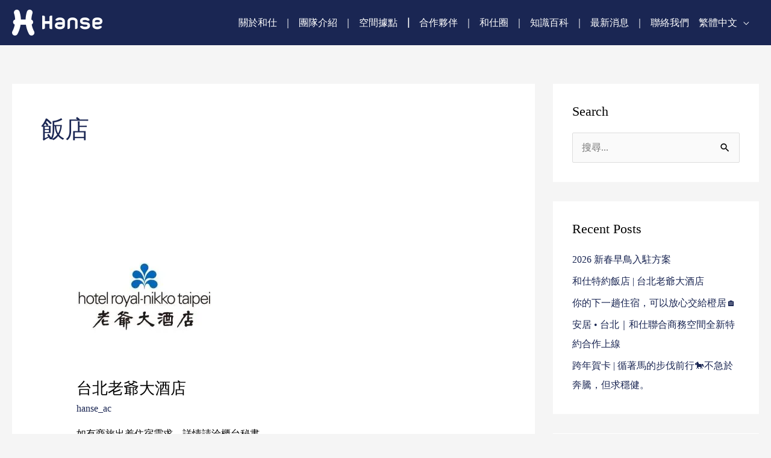

--- FILE ---
content_type: text/html; charset=UTF-8
request_url: https://www.hanse.group/partners-category/hotel/
body_size: 47808
content:
<!DOCTYPE html>
<html lang="zh-hant">
<head>
<meta charset="UTF-8">
<meta name="viewport" content="width=device-width, initial-scale=1">
<link rel="profile" href="https://gmpg.org/xfn/11">
<!-- Global site tag (gtag.js) - Google Analytics -->
<!-- Optimized with WP Meteor v3.4.16 - https://wordpress.org/plugins/wp-meteor/ --><script data-wpmeteor-nooptimize="true" >var _wpmeteor={"gdpr":true,"rdelay":86400000,"preload":true,"elementor-animations":true,"elementor-pp":true,"v":"3.4.16","rest_url":"https:\/\/www.hanse.group\/wp-json\/"};(()=>{try{new MutationObserver(function(){}),new Promise(function(){}),Object.assign({},{}),document.fonts.ready.then(function(){})}catch{s="wpmeteordisable=1",i=document.location.href,i.match(/[?&]wpmeteordisable/)||(o="",i.indexOf("?")==-1?i.indexOf("#")==-1?o=i+"?"+s:o=i.replace("#","?"+s+"#"):i.indexOf("#")==-1?o=i+"&"+s:o=i.replace("#","&"+s+"#"),document.location.href=o)}var s,i,o;})();

</script><script data-wpmeteor-nooptimize="true" >(()=>{var v="addEventListener",ue="removeEventListener",p="getAttribute",L="setAttribute",pe="removeAttribute",N="hasAttribute",St="querySelector",F=St+"All",U="appendChild",Q="removeChild",fe="createElement",T="tagName",Ae="getOwnPropertyDescriptor",y="prototype",W="__lookupGetter__",Ee="__lookupSetter__",m="DOMContentLoaded",f="load",B="pageshow",me="error";var d=window,c=document,Te=c.documentElement;var $=console.error;var Ke=!0,X=class{constructor(){this.known=[]}init(){let t,n,s=(r,a)=>{if(Ke&&r&&r.fn&&!r.__wpmeteor){let o=function(i){return i===r?this:(c[v](m,l=>{i.call(c,r,l,"jQueryMock")}),this)};this.known.push([r,r.fn.ready,r.fn.init?.prototype?.ready]),r.fn.ready=o,r.fn.init?.prototype?.ready&&(r.fn.init.prototype.ready=o),r.__wpmeteor=!0}return r};window.jQuery||window.$,Object.defineProperty(window,"jQuery",{get(){return t},set(r){t=s(r,"jQuery")},configurable:!0}),Object.defineProperty(window,"$",{get(){return n},set(r){n=s(r,"$")},configurable:!0})}unmock(){this.known.forEach(([t,n,s])=>{t.fn.ready=n,t.fn.init?.prototype?.ready&&s&&(t.fn.init.prototype.ready=s)}),Ke=!1}};var ge="fpo:first-interaction",he="fpo:replay-captured-events";var Je="fpo:element-loaded",Se="fpo:images-loaded",M="fpo:the-end";var Z="click",V=window,Qe=V.addEventListener.bind(V),Xe=V.removeEventListener.bind(V),Ge="removeAttribute",ve="getAttribute",Gt="setAttribute",Ne=["touchstart","touchmove","touchend","touchcancel","keydown","wheel"],Ze=["mouseover","mouseout",Z],Nt=["touchstart","touchend","touchcancel","mouseover","mouseout",Z],R="data-wpmeteor-";var Ue="dispatchEvent",je=e=>{let t=new MouseEvent(Z,{view:e.view,bubbles:!0,cancelable:!0});return Object.defineProperty(t,"target",{writable:!1,value:e.target}),t},Be=class{static capture(){let t=!1,[,n,s]=`${window.Promise}`.split(/[\s[(){]+/s);if(V["__"+s+n])return;let r=[],a=o=>{if(o.target&&Ue in o.target){if(!o.isTrusted)return;if(o.cancelable&&!Ne.includes(o.type))try{o.preventDefault()}catch{}o.stopImmediatePropagation(),o.type===Z?r.push(je(o)):Nt.includes(o.type)&&r.push(o),o.target[Gt](R+o.type,!0),t||(t=!0,V[Ue](new CustomEvent(ge)))}};V.addEventListener(he,()=>{Ze.forEach(l=>Xe(l,a,{passive:!1,capture:!0})),Ne.forEach(l=>Xe(l,a,{passive:!0,capture:!0}));let o;for(;o=r.shift();){var i=o.target;i[ve](R+"touchstart")&&i[ve](R+"touchend")&&!i[ve](R+Z)?(i[ve](R+"touchmove")||r.push(je(o)),i[Ge](R+"touchstart"),i[Ge](R+"touchend")):i[Ge](R+o.type),i[Ue](o)}}),Ze.forEach(o=>Qe(o,a,{passive:!1,capture:!0})),Ne.forEach(o=>Qe(o,a,{passive:!0,capture:!0}))}};var et=Be;var j=class{constructor(){this.l=[]}emit(t,n=null){this.l[t]&&this.l[t].forEach(s=>s(n))}on(t,n){this.l[t]||=[],this.l[t].push(n)}off(t,n){this.l[t]=(this.l[t]||[]).filter(s=>s!==n)}};var D=new j;var ye=c[fe]("span");ye[L]("id","elementor-device-mode");ye[L]("class","elementor-screen-only");var Ut=!1,tt=()=>(Ut||c.body[U](ye),getComputedStyle(ye,":after").content.replace(/"/g,""));var rt=e=>e[p]("class")||"",nt=(e,t)=>e[L]("class",t),st=()=>{d[v](f,function(){let e=tt(),t=Math.max(Te.clientWidth||0,d.innerWidth||0),n=Math.max(Te.clientHeight||0,d.innerHeight||0),s=["_animation_"+e,"animation_"+e,"_animation","_animation","animation"];Array.from(c[F](".elementor-invisible")).forEach(r=>{let a=r.getBoundingClientRect();if(a.top+d.scrollY<=n&&a.left+d.scrollX<t)try{let i=JSON.parse(r[p]("data-settings"));if(i.trigger_source)return;let l=i._animation_delay||i.animation_delay||0,u,E;for(var o=0;o<s.length;o++)if(i[s[o]]){E=s[o],u=i[E];break}if(u){let q=rt(r),J=u==="none"?q:q+" animated "+u,At=setTimeout(()=>{nt(r,J.replace(/\belementor-invisible\b/,"")),s.forEach(Tt=>delete i[Tt]),r[L]("data-settings",JSON.stringify(i))},l);D.on("fi",()=>{clearTimeout(At),nt(r,rt(r).replace(new RegExp("\b"+u+"\b"),""))})}}catch(i){console.error(i)}})})};var ot="data-in-mega_smartmenus",it=()=>{let e=c[fe]("div");e.innerHTML='<span class="sub-arrow --wp-meteor"><i class="fa" aria-hidden="true"></i></span>';let t=e.firstChild,n=s=>{let r=[];for(;s=s.previousElementSibling;)r.push(s);return r};c[v](m,function(){Array.from(c[F](".pp-advanced-menu ul")).forEach(s=>{if(s[p](ot))return;(s[p]("class")||"").match(/\bmega-menu\b/)&&s[F]("ul").forEach(o=>{o[L](ot,!0)});let r=n(s),a=r.filter(o=>o).filter(o=>o[T]==="A").pop();if(a||(a=r.map(o=>Array.from(o[F]("a"))).filter(o=>o).flat().pop()),a){let o=t.cloneNode(!0);a[U](o),new MutationObserver(l=>{l.forEach(({addedNodes:u})=>{u.forEach(E=>{if(E.nodeType===1&&E[T]==="SPAN")try{a[Q](o)}catch{}})})}).observe(a,{childList:!0})}})})};var w="readystatechange",A="message";var Y="SCRIPT",g="data-wpmeteor-",b=Object.defineProperty,Ve=Object.defineProperties,P="javascript/blocked",Pe=/^\s*(application|text)\/javascript|module\s*$/i,mt="requestAnimationFrame",gt="requestIdleCallback",ie="setTimeout",Ie="__dynamic",I=d.constructor.name+"::",ce=c.constructor.name+"::",ht=function(e,t){t=t||d;for(var n=0;n<this.length;n++)e.call(t,this[n],n,this)};"NodeList"in d&&!NodeList[y].forEach&&(NodeList[y].forEach=ht);"HTMLCollection"in d&&!HTMLCollection[y].forEach&&(HTMLCollection[y].forEach=ht);_wpmeteor["elementor-animations"]&&st(),_wpmeteor["elementor-pp"]&&it();var _e=[],Le=[],ee=[],se=!1,k=[],h={},He=!1,Bt=0,H=c.visibilityState==="visible"?d[mt]:d[ie],vt=d[gt]||H;c[v]("visibilitychange",()=>{H=c.visibilityState==="visible"?d[mt]:d[ie],vt=d[gt]||H});var C=d[ie],De,z=["src","type"],x=Object,te="definePropert";x[te+"y"]=(e,t,n)=>{if(e===d&&["jQuery","onload"].indexOf(t)>=0||(e===c||e===c.body)&&["readyState","write","writeln","on"+w].indexOf(t)>=0)return["on"+w,"on"+f].indexOf(t)&&n.set&&(h["on"+w]=h["on"+w]||[],h["on"+w].push(n.set)),e;if(e instanceof HTMLScriptElement&&z.indexOf(t)>=0){if(!e[t+"__def"]){let s=x[Ae](e,t);b(e,t,{set(r){return e[t+"__set"]?e[t+"__set"].call(e,r):s.set.call(e,r)},get(){return e[t+"__get"]?e[t+"__get"].call(e):s.get.call(e)}}),e[t+"__def"]=!0}return n.get&&(e[t+"__get"]=n.get),n.set&&(e[t+"__set"]=n.set),e}return b(e,t,n)};x[te+"ies"]=(e,t)=>{for(let n in t)x[te+"y"](e,n,t[n]);for(let n of x.getOwnPropertySymbols(t))x[te+"y"](e,n,t[n]);return e};var qe=EventTarget[y][v],yt=EventTarget[y][ue],ae=qe.bind(c),Ct=yt.bind(c),G=qe.bind(d),_t=yt.bind(d),Lt=Document[y].createElement,le=Lt.bind(c),de=c.__proto__[W]("readyState").bind(c),ct="loading";b(c,"readyState",{get(){return ct},set(e){return ct=e}});var at=e=>k.filter(([t,,n],s)=>{if(!(e.indexOf(t.type)<0)){n||(n=t.target);try{let r=n.constructor.name+"::"+t.type;for(let a=0;a<h[r].length;a++)if(h[r][a]){let o=r+"::"+s+"::"+a;if(!xe[o])return!0}}catch{}}}).length,oe,xe={},K=e=>{k.forEach(([t,n,s],r)=>{if(!(e.indexOf(t.type)<0)){s||(s=t.target);try{let a=s.constructor.name+"::"+t.type;if((h[a]||[]).length)for(let o=0;o<h[a].length;o++){let i=h[a][o];if(i){let l=a+"::"+r+"::"+o;if(!xe[l]){xe[l]=!0,c.readyState=n,oe=a;try{Bt++,!i[y]||i[y].constructor===i?i.bind(s)(t):i(t)}catch(u){$(u,i)}oe=null}}}}catch(a){$(a)}}})};ae(m,e=>{k.push([new e.constructor(m,e),de(),c])});ae(w,e=>{k.push([new e.constructor(w,e),de(),c])});G(m,e=>{k.push([new e.constructor(m,e),de(),d])});G(f,e=>{He=!0,k.push([new e.constructor(f,e),de(),d]),O||K([m,w,A,f,B])});G(B,e=>{k.push([new e.constructor(B,e),de(),d]),O||K([m,w,A,f,B])});var wt=e=>{k.push([e,c.readyState,d])},Ot=d[W]("onmessage"),Rt=d[Ee]("onmessage"),Pt=()=>{_t(A,wt),(h[I+"message"]||[]).forEach(e=>{G(A,e)}),b(d,"onmessage",{get:Ot,set:Rt})};G(A,wt);var Dt=new X;Dt.init();var Fe=()=>{!O&&!se&&(O=!0,c.readyState="loading",H($e),H(S)),He||G(f,()=>{Fe()})};G(ge,()=>{Fe()});D.on(Se,()=>{Fe()});_wpmeteor.rdelay>=0&&et.capture();var re=[-1],Ce=e=>{re=re.filter(t=>t!==e.target),re.length||C(D.emit.bind(D,M))};var O=!1,S=()=>{let e=_e.shift();if(e)e[p](g+"src")?e[N]("async")||e[Ie]?(e.isConnected&&(re.push(e),setTimeout(Ce,1e3,{target:e})),Oe(e,Ce),C(S)):Oe(e,C.bind(null,S)):(e.origtype==P&&Oe(e),C(S));else if(Le.length)_e.push(...Le),Le.length=0,C(S);else if(at([m,w,A]))K([m,w,A]),C(S);else if(He)if(at([f,B,A]))K([f,B,A]),C(S);else if(re.length>1)vt(S);else if(ee.length)_e.push(...ee),ee.length=0,C(S);else{if(d.RocketLazyLoadScripts)try{RocketLazyLoadScripts.run()}catch(t){$(t)}c.readyState="complete",Pt(),Dt.unmock(),O=!1,se=!0,d[ie](()=>Ce({target:-1}))}else O=!1},xt=e=>{let t=le(Y),n=e.attributes;for(var s=n.length-1;s>=0;s--)n[s].name.startsWith(g)||t[L](n[s].name,n[s].value);let r=e[p](g+"type");r?t.type=r:t.type="text/javascript",(e.textContent||"").match(/^\s*class RocketLazyLoadScripts/)?t.textContent=e.textContent.replace(/^\s*class\s*RocketLazyLoadScripts/,"window.RocketLazyLoadScripts=class").replace("RocketLazyLoadScripts.run();",""):t.textContent=e.textContent;for(let a of["onload","onerror","onreadystatechange"])e[a]&&(t[a]=e[a]);return t},Oe=(e,t)=>{let n=e[p](g+"src");if(n){let s=qe.bind(e);e.isConnected&&t&&(s(f,t),s(me,t)),e.origtype=e[p](g+"type")||"text/javascript",e.origsrc=n,(!e.isConnected||e[N]("nomodule")||e.type&&!Pe.test(e.type))&&t&&t(new Event(f,{target:e}))}else e.origtype===P?(e.origtype=e[p](g+"type")||"text/javascript",e[pe]("integrity"),e.textContent=e.textContent+`
`):t&&t(new Event(f,{target:e}))},We=(e,t)=>{let n=(h[e]||[]).indexOf(t);if(n>=0)return h[e][n]=void 0,!0},lt=(e,t,...n)=>{if("HTMLDocument::"+m==oe&&e===m&&!t.toString().match(/jQueryMock/)){D.on(M,c[v].bind(c,e,t,...n));return}if(t&&(e===m||e===w)){let s=ce+e;h[s]=h[s]||[],h[s].push(t),se&&K([e]);return}return ae(e,t,...n)},dt=(e,t,...n)=>{if(e===m){let s=ce+e;We(s,t)}return Ct(e,t,...n)};Ve(c,{[v]:{get(){return lt},set(){return lt}},[ue]:{get(){return dt},set(){return dt}}});var ne=c.createDocumentFragment(),$e=()=>{ne.hasChildNodes()&&(c.head[U](ne),ne=c.createDocumentFragment())},ut={},we=e=>{if(e)try{let t=new URL(e,c.location.href),n=t.origin;if(n&&!ut[n]&&c.location.host!==t.host){let s=le("link");s.rel="preconnect",s.href=n,ne[U](s),ut[n]=!0,O&&H($e)}}catch{}},be={},kt=(e,t,n,s)=>{let r=le("link");r.rel=t?"modulepre"+f:"pre"+f,r.as="script",n&&r[L]("crossorigin",n),s&&r[L]("integrity",s);try{e=new URL(e,c.location.href).href}catch{}r.href=e,ne[U](r),be[e]=!0,O&&H($e)},ke=function(...e){let t=le(...e);if(!e||e[0].toUpperCase()!==Y||!O)return t;let n=t[L].bind(t),s=t[p].bind(t),r=t[pe].bind(t),a=t[N].bind(t),o=t[W]("attributes").bind(t);return z.forEach(i=>{let l=t[W](i).bind(t),u=t[Ee](i).bind(t);x[te+"y"](t,i,{set(E){return i==="type"&&E&&!Pe.test(E)?n(i,E):((i==="src"&&E||i==="type"&&E&&t.origsrc)&&n("type",P),E?n(g+i,E):r(g+i))},get(){let E=t[p](g+i);if(i==="src")try{return new URL(E,c.location.href).href}catch{}return E}}),b(t,"orig"+i,{set(E){return u(E)},get(){return l()}})}),t[L]=function(i,l){if(z.includes(i))return i==="type"&&l&&!Pe.test(l)?n(i,l):((i==="src"&&l||i==="type"&&l&&t.origsrc)&&n("type",P),l?n(g+i,l):r(g+i));n(i,l)},t[p]=function(i){let l=z.indexOf(i)>=0?s(g+i):s(i);if(i==="src")try{return new URL(l,c.location.href).href}catch{}return l},t[N]=function(i){return z.indexOf(i)>=0?a(g+i):a(i)},b(t,"attributes",{get(){return[...o()].filter(l=>l.name!=="type").map(l=>({name:l.name.match(new RegExp(g))?l.name.replace(g,""):l.name,value:l.value}))}}),t[Ie]=!0,t};Object.defineProperty(Document[y],"createElement",{set(e){e!==ke&&(De=e)},get(){return De||ke}});var Re=new Set,ze=new MutationObserver(e=>{e.forEach(({removedNodes:t,addedNodes:n,target:s})=>{t.forEach(r=>{r.nodeType===1&&Y===r[T]&&"origtype"in r&&Re.delete(r)}),n.forEach(r=>{if(r.nodeType===1)if(Y===r[T]){if("origtype"in r){if(r.origtype!==P)return}else if(r[p]("type")!==P)return;"origtype"in r||z.forEach(o=>{let i=r[W](o).bind(r),l=r[Ee](o).bind(r);b(r,"orig"+o,{set(u){return l(u)},get(){return i()}})});let a=r[p](g+"src");if(Re.has(r)&&$("Inserted twice",r),r.parentNode){Re.add(r);let o=r[p](g+"type");(a||"").match(/\/gtm.js\?/)||r[N]("async")||r[Ie]?(ee.push(r),we(a)):r[N]("defer")||o==="module"?(Le.push(r),we(a)):(a&&!r[N]("nomodule")&&!be[a]&&kt(a,o==="module",r[N]("crossorigin")&&r[p]("crossorigin"),r[p]("integrity")),_e.push(r))}else r[v](f,o=>o.target.parentNode[Q](o.target)),r[v](me,o=>o.target.parentNode[Q](o.target)),s[U](r)}else r[T]==="LINK"&&r[p]("as")==="script"&&(be[r[p]("href")]=!0)})})}),bt={childList:!0,subtree:!0};ze.observe(c.documentElement,bt);var Mt=HTMLElement[y].attachShadow;HTMLElement[y].attachShadow=function(e){let t=Mt.call(this,e);return e.mode==="open"&&ze.observe(t,bt),t};(()=>{let e=x[Ae](HTMLIFrameElement[y],"src");b(HTMLIFrameElement[y],"src",{get(){return this.dataset.fpoSrc?this.dataset.fpoSrc:e.get.call(this)},set(t){delete this.dataset.fpoSrc,e.set.call(this,t)}})})();D.on(M,()=>{(!De||De===ke)&&(Document[y].createElement=Lt,ze.disconnect()),dispatchEvent(new CustomEvent(he)),dispatchEvent(new CustomEvent(M))});var Me=e=>{let t,n;!c.currentScript||!c.currentScript.parentNode?(t=c.body,n=t.lastChild):(n=c.currentScript,t=n.parentNode);try{let s=le("div");s.innerHTML=e,Array.from(s.childNodes).forEach(r=>{r.nodeName===Y?t.insertBefore(xt(r),n):t.insertBefore(r,n)})}catch(s){$(s)}},pt=e=>Me(e+`
`);Ve(c,{write:{get(){return Me},set(e){return Me=e}},writeln:{get(){return pt},set(e){return pt=e}}});var ft=(e,t,...n)=>{if(I+m==oe&&e===m&&!t.toString().match(/jQueryMock/)){D.on(M,d[v].bind(d,e,t,...n));return}if(I+f==oe&&e===f){D.on(M,d[v].bind(d,e,t,...n));return}if(t&&(e===f||e===B||e===m||e===A&&!se)){let s=e===m?ce+e:I+e;h[s]=h[s]||[],h[s].push(t),se&&K([e]);return}return G(e,t,...n)},Et=(e,t,...n)=>{if(e===f||e===m||e===B){let s=e===m?ce+e:I+e;We(s,t)}return _t(e,t,...n)};Ve(d,{[v]:{get(){return ft},set(){return ft}},[ue]:{get(){return Et},set(){return Et}}});var Ye=e=>{let t;return{get(){return t},set(n){return t&&We(e,n),h[e]=h[e]||[],h[e].push(n),t=n}}};G(Je,e=>{let{target:t,event:n}=e.detail,s=t===d?c.body:t,r=s[p](g+"on"+n.type);s[pe](g+"on"+n.type);try{let a=new Function("event",r);t===d?d[v](f,a.bind(t,n)):a.call(t,n)}catch(a){console.err(a)}});{let e=Ye(I+f);b(d,"onload",e),ae(m,()=>{b(c.body,"onload",e)})}b(c,"onreadystatechange",Ye(ce+w));b(d,"onmessage",Ye(I+A));(()=>{let e=d.innerHeight,t=d.innerWidth,n=r=>{let o={"4g":1250,"3g":2500,"2g":2500}[(navigator.connection||{}).effectiveType]||0,i=r.getBoundingClientRect(),l={top:-1*e-o,left:-1*t-o,bottom:e+o,right:t+o};return!(i.left>=l.right||i.right<=l.left||i.top>=l.bottom||i.bottom<=l.top)},s=(r=!0)=>{let a=1,o=-1,i={},l=()=>{o++,--a||d[ie](D.emit.bind(D,Se),_wpmeteor.rdelay)};Array.from(c.getElementsByTagName("*")).forEach(u=>{let E,q,J;if(u[T]==="IMG"){let _=u.currentSrc||u.src;_&&!i[_]&&!_.match(/^data:/i)&&((u.loading||"").toLowerCase()!=="lazy"||n(u))&&(E=_)}else if(u[T]===Y)we(u[p](g+"src"));else if(u[T]==="LINK"&&u[p]("as")==="script"&&["pre"+f,"modulepre"+f].indexOf(u[p]("rel"))>=0)be[u[p]("href")]=!0;else if((q=d.getComputedStyle(u))&&(J=(q.backgroundImage||"").match(/^url\s*\((.*?)\)/i))&&(J||[]).length){let _=J[0].slice(4,-1).replace(/"/g,"");!i[_]&&!_.match(/^data:/i)&&(E=_)}if(E){i[E]=!0;let _=new Image;r&&(a++,_[v](f,l),_[v](me,l)),_.src=E}}),c.fonts.ready.then(()=>{l()})};_wpmeteor.rdelay===0?ae(m,s):G(f,s)})();})();
//1.0.42

</script><script  type="javascript/blocked" data-wpmeteor-type="text/javascript"  async data-wpmeteor-src="https://www.googletagmanager.com/gtag/js?id=UA-158259869-1"></script>
<script  type="javascript/blocked" data-wpmeteor-type="text/javascript" >
  window.dataLayer = window.dataLayer || [];
  function gtag(){dataLayer.push(arguments);}
  gtag('js', new Date());

  gtag('config', 'UA-158259869-1');
</script>

<meta name='robots' content='index, follow, max-image-preview:large, max-snippet:-1, max-video-preview:-1' />
	<style>img:is([sizes="auto" i], [sizes^="auto," i]) { contain-intrinsic-size: 3000px 1500px }</style>
	<link rel="alternate" hreflang="zh-hant" href="https://www.hanse.group/partners-category/hotel/" />
<link rel="alternate" hreflang="en" href="https://www.hanse.group/en/partners-category/hotel-en/" />
<link rel="alternate" hreflang="x-default" href="https://www.hanse.group/partners-category/hotel/" />

	<!-- This site is optimized with the Yoast SEO plugin v24.5 - https://yoast.com/wordpress/plugins/seo/ -->
	<title>〈飯店〉彙整頁面 - 和仕聯合商務空間</title><link rel="preload" data-rocket-preload as="style" href="https://fonts.googleapis.com/css?family=Work%20Sans%3A400%2C%7CMontserrat%3A800%2C&#038;display=swap" /><link rel="stylesheet" href="https://fonts.googleapis.com/css?family=Work%20Sans%3A400%2C%7CMontserrat%3A800%2C&#038;display=swap" media="print" onload="this.media='all'" /><noscript><link rel="stylesheet" href="https://fonts.googleapis.com/css?family=Work%20Sans%3A400%2C%7CMontserrat%3A800%2C&#038;display=swap" /></noscript>
	<link rel="canonical" href="https://www.hanse.group/partners-category/hotel/" />
	<link rel="next" href="https://www.hanse.group/partners-category/hotel/page/2/" />
	<meta property="og:locale" content="zh_TW" />
	<meta property="og:type" content="article" />
	<meta property="og:title" content="〈飯店〉彙整頁面 - 和仕聯合商務空間" />
	<meta property="og:url" content="https://www.hanse.group/partners-category/hotel/" />
	<meta property="og:site_name" content="和仕聯合商務空間" />
	<meta name="twitter:card" content="summary_large_image" />
	<meta name="twitter:site" content="@hanse_spaces" />
	<script type="application/ld+json" class="yoast-schema-graph">{"@context":"https://schema.org","@graph":[{"@type":"CollectionPage","@id":"https://www.hanse.group/partners-category/hotel/","url":"https://www.hanse.group/partners-category/hotel/","name":"〈飯店〉彙整頁面 - 和仕聯合商務空間","isPartOf":{"@id":"https://www.hanse.group/#website"},"primaryImageOfPage":{"@id":"https://www.hanse.group/partners-category/hotel/#primaryimage"},"image":{"@id":"https://www.hanse.group/partners-category/hotel/#primaryimage"},"thumbnailUrl":"https://i0.wp.com/www.hanse.group/wp-content/uploads/348437683_6867814146565553_7022129793891964364_n-e1768884812824.jpg","breadcrumb":{"@id":"https://www.hanse.group/partners-category/hotel/#breadcrumb"},"inLanguage":"zh-TW"},{"@type":"ImageObject","inLanguage":"zh-TW","@id":"https://www.hanse.group/partners-category/hotel/#primaryimage","url":"https://i0.wp.com/www.hanse.group/wp-content/uploads/348437683_6867814146565553_7022129793891964364_n-e1768884812824.jpg","contentUrl":"https://i0.wp.com/www.hanse.group/wp-content/uploads/348437683_6867814146565553_7022129793891964364_n-e1768884812824.jpg","width":225,"height":225,"caption":"特約飯店"},{"@type":"BreadcrumbList","@id":"https://www.hanse.group/partners-category/hotel/#breadcrumb","itemListElement":[{"@type":"ListItem","position":1,"name":"首頁","item":"https://www.hanse.group/"},{"@type":"ListItem","position":2,"name":"FAQ","item":"https://www.hanse.group/faq/"},{"@type":"ListItem","position":3,"name":"飯店"}]},{"@type":"WebSite","@id":"https://www.hanse.group/#website","url":"https://www.hanse.group/","name":"和仕聯合商務空間","description":"和仕集團以空間為載體，以使用者的舒適度出發，無論新創與拓點，單點到全球，所需客製化之辦公、會議空間。","publisher":{"@id":"https://www.hanse.group/#organization"},"potentialAction":[{"@type":"SearchAction","target":{"@type":"EntryPoint","urlTemplate":"https://www.hanse.group/?s={search_term_string}"},"query-input":{"@type":"PropertyValueSpecification","valueRequired":true,"valueName":"search_term_string"}}],"inLanguage":"zh-TW"},{"@type":"Organization","@id":"https://www.hanse.group/#organization","name":"和仕聯合商務空間","url":"https://www.hanse.group/","logo":{"@type":"ImageObject","inLanguage":"zh-TW","@id":"https://www.hanse.group/#/schema/logo/image/","url":"https://www.hanse.group/wp-content/uploads/logo2x.png","contentUrl":"https://www.hanse.group/wp-content/uploads/logo2x.png","width":421,"height":136,"caption":"和仕聯合商務空間"},"image":{"@id":"https://www.hanse.group/#/schema/logo/image/"},"sameAs":["https://www.facebook.com/HANSEUnitedSpaces","https://x.com/hanse_spaces","https://www.instagram.com/hanse_united_spaces/?hl=zh-tw","https://www.youtube.com/channel/UCFCQM7hsXz-gHJpnoxkdLjA"]}]}</script>
	<!-- / Yoast SEO plugin. -->


<link rel='dns-prefetch' href='//developers.google.com' />
<link rel='dns-prefetch' href='//fonts.googleapis.com' />
<link rel='dns-prefetch' href='//i0.wp.com' />
<link href='https://fonts.gstatic.com' crossorigin rel='preconnect' />
<link href='https://i0.wp.com' rel='preconnect' />
<link rel="alternate" type="application/rss+xml" title="訂閱《和仕聯合商務空間》&raquo; 資訊提供" href="https://www.hanse.group/feed/" />
<link rel="alternate" type="application/rss+xml" title="訂閱《和仕聯合商務空間》&raquo; 留言的資訊提供" href="https://www.hanse.group/comments/feed/" />
<link rel="alternate" type="application/rss+xml" title="訂閱《和仕聯合商務空間》&raquo; 合作夥伴分類〈飯店〉的資訊提供" href="https://www.hanse.group/partners-category/hotel/feed/" />
<link rel='stylesheet' id='wp-block-library-css' href='https://www.hanse.group/wp-includes/css/dist/block-library/style.min.css?ver=6.8.3' media='all' />
<link rel='stylesheet' id='astra-theme-css-css' href='https://www.hanse.group/wp-content/themes/astra/assets/css/minified/style.min.css?ver=1747380330' media='all' />
<style id='astra-theme-css-inline-css'>
.ast-no-sidebar .entry-content .alignfull {margin-left: calc( -50vw + 50%);margin-right: calc( -50vw + 50%);max-width: 100vw;width: 100vw;}.ast-no-sidebar .entry-content .alignwide {margin-left: calc(-41vw + 50%);margin-right: calc(-41vw + 50%);max-width: unset;width: unset;}.ast-no-sidebar .entry-content .alignfull .alignfull,.ast-no-sidebar .entry-content .alignfull .alignwide,.ast-no-sidebar .entry-content .alignwide .alignfull,.ast-no-sidebar .entry-content .alignwide .alignwide,.ast-no-sidebar .entry-content .wp-block-column .alignfull,.ast-no-sidebar .entry-content .wp-block-column .alignwide{width: 100%;margin-left: auto;margin-right: auto;}.wp-block-gallery,.blocks-gallery-grid {margin: 0;}.wp-block-separator {max-width: 100px;}.wp-block-separator.is-style-wide,.wp-block-separator.is-style-dots {max-width: none;}.entry-content .has-2-columns .wp-block-column:first-child {padding-right: 10px;}.entry-content .has-2-columns .wp-block-column:last-child {padding-left: 10px;}@media (max-width: 782px) {.entry-content .wp-block-columns .wp-block-column {flex-basis: 100%;}.entry-content .has-2-columns .wp-block-column:first-child {padding-right: 0;}.entry-content .has-2-columns .wp-block-column:last-child {padding-left: 0;}}body .entry-content .wp-block-latest-posts {margin-left: 0;}body .entry-content .wp-block-latest-posts li {list-style: none;}.ast-no-sidebar .ast-container .entry-content .wp-block-latest-posts {margin-left: 0;}.ast-header-break-point .entry-content .alignwide {margin-left: auto;margin-right: auto;}.entry-content .blocks-gallery-item img {margin-bottom: auto;}.wp-block-pullquote {border-top: 4px solid #555d66;border-bottom: 4px solid #555d66;color: #40464d;}:root{--ast-post-nav-space:0;--ast-container-default-xlg-padding:6.67em;--ast-container-default-lg-padding:5.67em;--ast-container-default-slg-padding:4.34em;--ast-container-default-md-padding:3.34em;--ast-container-default-sm-padding:6.67em;--ast-container-default-xs-padding:2.4em;--ast-container-default-xxs-padding:1.4em;--ast-code-block-background:#EEEEEE;--ast-comment-inputs-background:#FAFAFA;--ast-normal-container-width:1290px;--ast-narrow-container-width:750px;--ast-blog-title-font-weight:normal;--ast-blog-meta-weight:inherit;--ast-global-color-primary:var(--ast-global-color-5);--ast-global-color-secondary:var(--ast-global-color-4);--ast-global-color-alternate-background:var(--ast-global-color-7);--ast-global-color-subtle-background:var(--ast-global-color-6);--ast-bg-style-guide:#F8FAFC;--ast-shadow-style-guide:0px 0px 4px 0 #00000057;--ast-global-dark-bg-style:#fff;--ast-global-dark-lfs:#fbfbfb;--ast-widget-bg-color:#fafafa;--ast-wc-container-head-bg-color:#fbfbfb;--ast-title-layout-bg:#eeeeee;--ast-search-border-color:#e7e7e7;--ast-lifter-hover-bg:#e6e6e6;--ast-gallery-block-color:#000;--srfm-color-input-label:var(--ast-global-color-2);}html{font-size:100%;}a,.page-title{color:#1a2653;}a:hover,a:focus{color:#4894cb;}body,button,input,select,textarea,.ast-button,.ast-custom-button{font-family:'Work Sans',sans-serif;font-weight:400;font-size:16px;font-size:1rem;line-height:var(--ast-body-line-height,1.5em);}blockquote{color:#000000;}p,.entry-content p{margin-bottom:0em;}h1,.entry-content h1,h2,.entry-content h2,h3,.entry-content h3,h4,.entry-content h4,h5,.entry-content h5,h6,.entry-content h6,.site-title,.site-title a{font-family:'Montserrat',sans-serif;font-weight:800;}.ast-site-identity .site-title a{color:var(--ast-global-color-2);}.site-title{font-size:25px;font-size:1.5625rem;display:none;}header .custom-logo-link img{max-width:150px;width:150px;}.astra-logo-svg{width:150px;}.site-header .site-description{font-size:15px;font-size:0.9375rem;display:none;}.entry-title{font-size:26px;font-size:1.625rem;}.archive .ast-article-post .ast-article-inner,.blog .ast-article-post .ast-article-inner,.archive .ast-article-post .ast-article-inner:hover,.blog .ast-article-post .ast-article-inner:hover{overflow:hidden;}h1,.entry-content h1{font-size:60px;font-size:3.75rem;font-family:'Montserrat',sans-serif;line-height:1.4em;}h2,.entry-content h2{font-size:40px;font-size:2.5rem;font-family:'Montserrat',sans-serif;line-height:1.3em;}h3,.entry-content h3{font-size:30px;font-size:1.875rem;font-family:'Montserrat',sans-serif;line-height:1.3em;}h4,.entry-content h4{font-size:20px;font-size:1.25rem;line-height:1.2em;font-family:'Montserrat',sans-serif;}h5,.entry-content h5{font-size:18px;font-size:1.125rem;line-height:1.2em;font-family:'Montserrat',sans-serif;}h6,.entry-content h6{font-size:15px;font-size:0.9375rem;line-height:1.25em;font-family:'Montserrat',sans-serif;}::selection{background-color:#1a2653;color:#ffffff;}body,h1,.entry-title a,.entry-content h1,h2,.entry-content h2,h3,.entry-content h3,h4,.entry-content h4,h5,.entry-content h5,h6,.entry-content h6{color:#000000;}.tagcloud a:hover,.tagcloud a:focus,.tagcloud a.current-item{color:#ffffff;border-color:#1a2653;background-color:#1a2653;}input:focus,input[type="text"]:focus,input[type="email"]:focus,input[type="url"]:focus,input[type="password"]:focus,input[type="reset"]:focus,input[type="search"]:focus,textarea:focus{border-color:#1a2653;}input[type="radio"]:checked,input[type=reset],input[type="checkbox"]:checked,input[type="checkbox"]:hover:checked,input[type="checkbox"]:focus:checked,input[type=range]::-webkit-slider-thumb{border-color:#1a2653;background-color:#1a2653;box-shadow:none;}.site-footer a:hover + .post-count,.site-footer a:focus + .post-count{background:#1a2653;border-color:#1a2653;}.single .nav-links .nav-previous,.single .nav-links .nav-next{color:#1a2653;}.entry-meta,.entry-meta *{line-height:1.45;color:#1a2653;}.entry-meta a:not(.ast-button):hover,.entry-meta a:not(.ast-button):hover *,.entry-meta a:not(.ast-button):focus,.entry-meta a:not(.ast-button):focus *,.page-links > .page-link,.page-links .page-link:hover,.post-navigation a:hover{color:#4894cb;}#cat option,.secondary .calendar_wrap thead a,.secondary .calendar_wrap thead a:visited{color:#1a2653;}.secondary .calendar_wrap #today,.ast-progress-val span{background:#1a2653;}.secondary a:hover + .post-count,.secondary a:focus + .post-count{background:#1a2653;border-color:#1a2653;}.calendar_wrap #today > a{color:#ffffff;}.page-links .page-link,.single .post-navigation a{color:#1a2653;}.ast-header-break-point .main-header-bar .ast-button-wrap .menu-toggle{border-radius:7px;}.ast-search-menu-icon .search-form button.search-submit{padding:0 4px;}.ast-search-menu-icon form.search-form{padding-right:0;}.ast-header-search .ast-search-menu-icon.ast-dropdown-active .search-form,.ast-header-search .ast-search-menu-icon.ast-dropdown-active .search-field:focus{transition:all 0.2s;}.search-form input.search-field:focus{outline:none;}.widget-title,.widget .wp-block-heading{font-size:22px;font-size:1.375rem;color:#000000;}.single .ast-author-details .author-title{color:#4894cb;}#secondary,#secondary button,#secondary input,#secondary select,#secondary textarea{font-size:16px;font-size:1rem;}.ast-search-menu-icon.slide-search a:focus-visible:focus-visible,.astra-search-icon:focus-visible,#close:focus-visible,a:focus-visible,.ast-menu-toggle:focus-visible,.site .skip-link:focus-visible,.wp-block-loginout input:focus-visible,.wp-block-search.wp-block-search__button-inside .wp-block-search__inside-wrapper,.ast-header-navigation-arrow:focus-visible,.woocommerce .wc-proceed-to-checkout > .checkout-button:focus-visible,.woocommerce .woocommerce-MyAccount-navigation ul li a:focus-visible,.ast-orders-table__row .ast-orders-table__cell:focus-visible,.woocommerce .woocommerce-order-details .order-again > .button:focus-visible,.woocommerce .woocommerce-message a.button.wc-forward:focus-visible,.woocommerce #minus_qty:focus-visible,.woocommerce #plus_qty:focus-visible,a#ast-apply-coupon:focus-visible,.woocommerce .woocommerce-info a:focus-visible,.woocommerce .astra-shop-summary-wrap a:focus-visible,.woocommerce a.wc-forward:focus-visible,#ast-apply-coupon:focus-visible,.woocommerce-js .woocommerce-mini-cart-item a.remove:focus-visible,#close:focus-visible,.button.search-submit:focus-visible,#search_submit:focus,.normal-search:focus-visible,.ast-header-account-wrap:focus-visible,.woocommerce .ast-on-card-button.ast-quick-view-trigger:focus{outline-style:dotted;outline-color:inherit;outline-width:thin;}input:focus,input[type="text"]:focus,input[type="email"]:focus,input[type="url"]:focus,input[type="password"]:focus,input[type="reset"]:focus,input[type="search"]:focus,input[type="number"]:focus,textarea:focus,.wp-block-search__input:focus,[data-section="section-header-mobile-trigger"] .ast-button-wrap .ast-mobile-menu-trigger-minimal:focus,.ast-mobile-popup-drawer.active .menu-toggle-close:focus,.woocommerce-ordering select.orderby:focus,#ast-scroll-top:focus,#coupon_code:focus,.woocommerce-page #comment:focus,.woocommerce #reviews #respond input#submit:focus,.woocommerce a.add_to_cart_button:focus,.woocommerce .button.single_add_to_cart_button:focus,.woocommerce .woocommerce-cart-form button:focus,.woocommerce .woocommerce-cart-form__cart-item .quantity .qty:focus,.woocommerce .woocommerce-billing-fields .woocommerce-billing-fields__field-wrapper .woocommerce-input-wrapper > .input-text:focus,.woocommerce #order_comments:focus,.woocommerce #place_order:focus,.woocommerce .woocommerce-address-fields .woocommerce-address-fields__field-wrapper .woocommerce-input-wrapper > .input-text:focus,.woocommerce .woocommerce-MyAccount-content form button:focus,.woocommerce .woocommerce-MyAccount-content .woocommerce-EditAccountForm .woocommerce-form-row .woocommerce-Input.input-text:focus,.woocommerce .ast-woocommerce-container .woocommerce-pagination ul.page-numbers li a:focus,body #content .woocommerce form .form-row .select2-container--default .select2-selection--single:focus,#ast-coupon-code:focus,.woocommerce.woocommerce-js .quantity input[type=number]:focus,.woocommerce-js .woocommerce-mini-cart-item .quantity input[type=number]:focus,.woocommerce p#ast-coupon-trigger:focus{border-style:dotted;border-color:inherit;border-width:thin;}input{outline:none;}.main-header-menu .menu-link,.ast-header-custom-item a{color:#000000;}.main-header-menu .menu-item:hover > .menu-link,.main-header-menu .menu-item:hover > .ast-menu-toggle,.main-header-menu .ast-masthead-custom-menu-items a:hover,.main-header-menu .menu-item.focus > .menu-link,.main-header-menu .menu-item.focus > .ast-menu-toggle,.main-header-menu .current-menu-item > .menu-link,.main-header-menu .current-menu-ancestor > .menu-link,.main-header-menu .current-menu-item > .ast-menu-toggle,.main-header-menu .current-menu-ancestor > .ast-menu-toggle{color:#1a2653;}.header-main-layout-3 .ast-main-header-bar-alignment{margin-right:auto;}.header-main-layout-2 .site-header-section-left .ast-site-identity{text-align:left;}.ast-logo-title-inline .site-logo-img{padding-right:1em;}.site-logo-img img{ transition:all 0.2s linear;}body .ast-oembed-container *{position:absolute;top:0;width:100%;height:100%;left:0;}body .wp-block-embed-pocket-casts .ast-oembed-container *{position:unset;}.ast-header-break-point .ast-mobile-menu-buttons-minimal.menu-toggle{background:transparent;color:#01578c;}.ast-header-break-point .ast-mobile-menu-buttons-outline.menu-toggle{background:transparent;border:1px solid #01578c;color:#01578c;}.ast-header-break-point .ast-mobile-menu-buttons-fill.menu-toggle{background:#01578c;color:#ffffff;}.ast-single-post-featured-section + article {margin-top: 2em;}.site-content .ast-single-post-featured-section img {width: 100%;overflow: hidden;object-fit: cover;}.site > .ast-single-related-posts-container {margin-top: 0;}@media (min-width: 769px) {.ast-desktop .ast-container--narrow {max-width: var(--ast-narrow-container-width);margin: 0 auto;}}#secondary {margin: 4em 0 2.5em;word-break: break-word;line-height: 2;}#secondary li {margin-bottom: 0.25em;}#secondary li:last-child {margin-bottom: 0;}@media (max-width: 768px) {.js_active .ast-plain-container.ast-single-post #secondary {margin-top: 1.5em;}}.ast-separate-container.ast-two-container #secondary .widget {background-color: #fff;padding: 2em;margin-bottom: 2em;}@media (min-width: 993px) {.ast-left-sidebar #secondary {padding-right: 60px;}.ast-right-sidebar #secondary {padding-left: 60px;}}@media (max-width: 993px) {.ast-right-sidebar #secondary {padding-left: 30px;}.ast-left-sidebar #secondary {padding-right: 30px;}}.ast-small-footer{color:#01578c;}.ast-small-footer > .ast-footer-overlay{background-color:#f6f9f9;;}.ast-small-footer a{color:#01578c;}.footer-adv .footer-adv-overlay{border-top-style:solid;border-top-color:#7a7a7a;}.wp-block-buttons.aligncenter{justify-content:center;}@media (max-width:782px){.entry-content .wp-block-columns .wp-block-column{margin-left:0px;}}.wp-block-image.aligncenter{margin-left:auto;margin-right:auto;}.wp-block-table.aligncenter{margin-left:auto;margin-right:auto;}.wp-block-buttons .wp-block-button.is-style-outline .wp-block-button__link.wp-element-button,.ast-outline-button,.wp-block-uagb-buttons-child .uagb-buttons-repeater.ast-outline-button{border-color:#29d8db;border-top-width:2px;border-right-width:2px;border-bottom-width:2px;border-left-width:2px;font-family:inherit;font-weight:inherit;line-height:1em;border-top-left-radius:10px;border-top-right-radius:10px;border-bottom-right-radius:10px;border-bottom-left-radius:10px;}.wp-block-button.is-style-outline .wp-block-button__link:hover,.wp-block-buttons .wp-block-button.is-style-outline .wp-block-button__link:focus,.wp-block-buttons .wp-block-button.is-style-outline > .wp-block-button__link:not(.has-text-color):hover,.wp-block-buttons .wp-block-button.wp-block-button__link.is-style-outline:not(.has-text-color):hover,.ast-outline-button:hover,.ast-outline-button:focus,.wp-block-uagb-buttons-child .uagb-buttons-repeater.ast-outline-button:hover,.wp-block-uagb-buttons-child .uagb-buttons-repeater.ast-outline-button:focus{background-color:#106ca0;}.wp-block-button .wp-block-button__link.wp-element-button.is-style-outline:not(.has-background),.wp-block-button.is-style-outline>.wp-block-button__link.wp-element-button:not(.has-background),.ast-outline-button{background-color:#29d8db;}.entry-content[data-ast-blocks-layout] > figure{margin-bottom:1em;}.elementor-widget-container .elementor-loop-container .e-loop-item[data-elementor-type="loop-item"]{width:100%;}@media (max-width:768px){.ast-separate-container #primary,.ast-separate-container #secondary{padding:1.5em 0;}#primary,#secondary{padding:1.5em 0;margin:0;}.ast-left-sidebar #content > .ast-container{display:flex;flex-direction:column-reverse;width:100%;}.ast-separate-container .ast-article-post,.ast-separate-container .ast-article-single{padding:1.5em 2.14em;}.ast-author-box img.avatar{margin:20px 0 0 0;}}@media (max-width:768px){#secondary.secondary{padding-top:0;}.ast-separate-container.ast-right-sidebar #secondary{padding-left:1em;padding-right:1em;}.ast-separate-container.ast-two-container #secondary{padding-left:0;padding-right:0;}.ast-page-builder-template .entry-header #secondary,.ast-page-builder-template #secondary{margin-top:1.5em;}}@media (max-width:768px){.ast-right-sidebar #primary{padding-right:0;}.ast-page-builder-template.ast-left-sidebar #secondary,.ast-page-builder-template.ast-right-sidebar #secondary{padding-right:20px;padding-left:20px;}.ast-right-sidebar #secondary,.ast-left-sidebar #primary{padding-left:0;}.ast-left-sidebar #secondary{padding-right:0;}}@media (min-width:769px){.ast-separate-container.ast-right-sidebar #primary,.ast-separate-container.ast-left-sidebar #primary{border:0;}.search-no-results.ast-separate-container #primary{margin-bottom:4em;}}@media (min-width:769px){.ast-right-sidebar #primary{border-right:1px solid var(--ast-border-color);}.ast-left-sidebar #primary{border-left:1px solid var(--ast-border-color);}.ast-right-sidebar #secondary{border-left:1px solid var(--ast-border-color);margin-left:-1px;}.ast-left-sidebar #secondary{border-right:1px solid var(--ast-border-color);margin-right:-1px;}.ast-separate-container.ast-two-container.ast-right-sidebar #secondary{padding-left:30px;padding-right:0;}.ast-separate-container.ast-two-container.ast-left-sidebar #secondary{padding-right:30px;padding-left:0;}.ast-separate-container.ast-right-sidebar #secondary,.ast-separate-container.ast-left-sidebar #secondary{border:0;margin-left:auto;margin-right:auto;}.ast-separate-container.ast-two-container #secondary .widget:last-child{margin-bottom:0;}}.elementor-widget-button .elementor-button{border-style:solid;text-decoration:none;border-top-width:0;border-right-width:0;border-left-width:0;border-bottom-width:0;}body .elementor-button.elementor-size-sm,body .elementor-button.elementor-size-xs,body .elementor-button.elementor-size-md,body .elementor-button.elementor-size-lg,body .elementor-button.elementor-size-xl,body .elementor-button{border-top-left-radius:10px;border-top-right-radius:10px;border-bottom-right-radius:10px;border-bottom-left-radius:10px;padding-top:16px;padding-right:40px;padding-bottom:16px;padding-left:40px;}.elementor-widget-button .elementor-button{border-color:#29d8db;background-color:#29d8db;}.elementor-widget-button .elementor-button:hover,.elementor-widget-button .elementor-button:focus{color:#ffffff;background-color:#106ca0;border-color:#106ca0;}.wp-block-button .wp-block-button__link ,.elementor-widget-button .elementor-button,.elementor-widget-button .elementor-button:visited{color:#ffffff;}.elementor-widget-button .elementor-button{line-height:1em;}.wp-block-button .wp-block-button__link:hover,.wp-block-button .wp-block-button__link:focus{color:#ffffff;background-color:#106ca0;border-color:#106ca0;}.elementor-widget-heading h1.elementor-heading-title{line-height:1.4em;}.elementor-widget-heading h2.elementor-heading-title{line-height:1.3em;}.elementor-widget-heading h3.elementor-heading-title{line-height:1.3em;}.elementor-widget-heading h4.elementor-heading-title{line-height:1.2em;}.elementor-widget-heading h5.elementor-heading-title{line-height:1.2em;}.elementor-widget-heading h6.elementor-heading-title{line-height:1.25em;}.wp-block-button .wp-block-button__link{border-top-width:0;border-right-width:0;border-left-width:0;border-bottom-width:0;border-color:#29d8db;background-color:#29d8db;color:#ffffff;font-family:inherit;font-weight:inherit;line-height:1em;border-top-left-radius:10px;border-top-right-radius:10px;border-bottom-right-radius:10px;border-bottom-left-radius:10px;padding-top:16px;padding-right:40px;padding-bottom:16px;padding-left:40px;}.menu-toggle,button,.ast-button,.ast-custom-button,.button,input#submit,input[type="button"],input[type="submit"],input[type="reset"]{border-style:solid;border-top-width:0;border-right-width:0;border-left-width:0;border-bottom-width:0;color:#ffffff;border-color:#29d8db;background-color:#29d8db;padding-top:16px;padding-right:40px;padding-bottom:16px;padding-left:40px;font-family:inherit;font-weight:inherit;line-height:1em;border-top-left-radius:10px;border-top-right-radius:10px;border-bottom-right-radius:10px;border-bottom-left-radius:10px;}button:focus,.menu-toggle:hover,button:hover,.ast-button:hover,.ast-custom-button:hover .button:hover,.ast-custom-button:hover ,input[type=reset]:hover,input[type=reset]:focus,input#submit:hover,input#submit:focus,input[type="button"]:hover,input[type="button"]:focus,input[type="submit"]:hover,input[type="submit"]:focus{color:#ffffff;background-color:#106ca0;border-color:#106ca0;}@media (max-width:768px){.ast-mobile-header-stack .main-header-bar .ast-search-menu-icon{display:inline-block;}.ast-header-break-point.ast-header-custom-item-outside .ast-mobile-header-stack .main-header-bar .ast-search-icon{margin:0;}.ast-comment-avatar-wrap img{max-width:2.5em;}.ast-comment-meta{padding:0 1.8888em 1.3333em;}.ast-separate-container .ast-comment-list li.depth-1{padding:1.5em 2.14em;}.ast-separate-container .comment-respond{padding:2em 2.14em;}}@media (min-width:544px){.ast-container{max-width:100%;}}@media (max-width:544px){.ast-separate-container .ast-article-post,.ast-separate-container .ast-article-single,.ast-separate-container .comments-title,.ast-separate-container .ast-archive-description{padding:1.5em 1em;}.ast-separate-container #content .ast-container{padding-left:0.54em;padding-right:0.54em;}.ast-separate-container .ast-comment-list .bypostauthor{padding:.5em;}.ast-search-menu-icon.ast-dropdown-active .search-field{width:170px;}.ast-separate-container #secondary{padding-top:0;}.ast-separate-container.ast-two-container #secondary .widget{margin-bottom:1.5em;padding-left:1em;padding-right:1em;}.site-branding img,.site-header .site-logo-img .custom-logo-link img{max-width:100%;}}.main-header-bar .button-custom-menu-item .ast-custom-button-link .ast-custom-button,.ast-theme-transparent-header .main-header-bar .button-custom-menu-item .ast-custom-button-link .ast-custom-button{font-family:inherit;font-weight:inherit;line-height:1;}.main-header-bar .button-custom-menu-item .ast-custom-button-link .ast-custom-button{padding-top:15px;padding-bottom:15px;padding-left:35px;padding-right:35px;border-top-left-radius:10px;border-top-right-radius:10px;border-bottom-right-radius:10px;border-bottom-left-radius:10px;border-style:solid;border-top-width:0px;border-right-width:0px;border-left-width:0px;border-bottom-width:0px;}.ast-theme-transparent-header .main-header-bar .button-custom-menu-item .ast-custom-button-link .ast-custom-button{border-style:solid;} #ast-mobile-header .ast-site-header-cart-li a{pointer-events:none;}.ast-no-sidebar.ast-separate-container .entry-content .alignfull {margin-left: -6.67em;margin-right: -6.67em;width: auto;}@media (max-width: 1200px) {.ast-no-sidebar.ast-separate-container .entry-content .alignfull {margin-left: -2.4em;margin-right: -2.4em;}}@media (max-width: 768px) {.ast-no-sidebar.ast-separate-container .entry-content .alignfull {margin-left: -2.14em;margin-right: -2.14em;}}@media (max-width: 544px) {.ast-no-sidebar.ast-separate-container .entry-content .alignfull {margin-left: -1em;margin-right: -1em;}}.ast-no-sidebar.ast-separate-container .entry-content .alignwide {margin-left: -20px;margin-right: -20px;}.ast-no-sidebar.ast-separate-container .entry-content .wp-block-column .alignfull,.ast-no-sidebar.ast-separate-container .entry-content .wp-block-column .alignwide {margin-left: auto;margin-right: auto;width: 100%;}@media (max-width:768px){.site-title{display:none;}.site-header .site-description{display:none;}h1,.entry-content h1{font-size:60px;}h2,.entry-content h2{font-size:40px;}h3,.entry-content h3{font-size:30px;}h4,.entry-content h4{font-size:18px;font-size:1.125rem;}h5,.entry-content h5{font-size:18px;font-size:1.125rem;}h6,.entry-content h6{font-size:15px;font-size:0.9375rem;}}@media (max-width:544px){.site-title{display:none;}.site-header .site-description{display:none;}h1,.entry-content h1{font-size:24px;}h2,.entry-content h2{font-size:40px;}h3,.entry-content h3{font-size:30px;}h4,.entry-content h4{font-size:16px;font-size:1rem;}h5,.entry-content h5{font-size:18px;font-size:1.125rem;}h6,.entry-content h6{font-size:15px;font-size:0.9375rem;}header .custom-logo-link img,.ast-header-break-point .site-branding img,.ast-header-break-point .custom-logo-link img{max-width:140px;width:140px;}.astra-logo-svg{width:140px;}.ast-header-break-point .site-logo-img .custom-mobile-logo-link img{max-width:140px;}}@media (max-width:768px){html{font-size:91.2%;}}@media (max-width:544px){html{font-size:91.2%;}}@media (min-width:769px){.ast-container{max-width:1330px;}}@font-face {font-family: "Astra";src: url(https://www.hanse.group/wp-content/themes/astra/assets/fonts/astra.woff) format("woff"),url(https://www.hanse.group/wp-content/themes/astra/assets/fonts/astra.ttf) format("truetype"),url(https://www.hanse.group/wp-content/themes/astra/assets/fonts/astra.svg#astra) format("svg");font-weight: normal;font-style: normal;font-display: fallback;}@media (max-width:768px) {.main-header-bar .main-header-bar-navigation{display:none;}}.ast-blog-layout-classic-grid .ast-article-inner{box-shadow:0px 6px 15px -2px rgba(16,24,40,0.05);}.ast-separate-container .ast-blog-layout-classic-grid .ast-article-inner,.ast-plain-container .ast-blog-layout-classic-grid .ast-article-inner{height:100%;}.ast-blog-layout-6-grid .ast-blog-featured-section:before { content: ""; }.cat-links.badge a,.tags-links.badge a {padding: 4px 8px;border-radius: 3px;font-weight: 400;}.cat-links.underline a,.tags-links.underline a{text-decoration: underline;}.ast-desktop .main-header-menu.submenu-with-border .sub-menu,.ast-desktop .main-header-menu.submenu-with-border .astra-full-megamenu-wrapper{border-color:#1a2653;}.ast-desktop .main-header-menu.submenu-with-border .sub-menu{border-top-width:2px;border-style:solid;}.ast-desktop .main-header-menu.submenu-with-border .sub-menu .sub-menu{top:-2px;}.ast-desktop .main-header-menu.submenu-with-border .sub-menu .menu-link,.ast-desktop .main-header-menu.submenu-with-border .children .menu-link{border-bottom-width:0px;border-style:solid;border-color:#eaeaea;}@media (min-width:769px){.main-header-menu .sub-menu .menu-item.ast-left-align-sub-menu:hover > .sub-menu,.main-header-menu .sub-menu .menu-item.ast-left-align-sub-menu.focus > .sub-menu{margin-left:-0px;}}.ast-small-footer{border-top-style:solid;border-top-width:1px;border-top-color:rgba(221,221,221,0.8);}.ast-small-footer-wrap{text-align:center;}.site .comments-area{padding-bottom:3em;}.ast-header-break-point.ast-header-custom-item-inside .main-header-bar .main-header-bar-navigation .ast-search-icon {display: none;}.ast-header-break-point.ast-header-custom-item-inside .main-header-bar .ast-search-menu-icon .search-form {padding: 0;display: block;overflow: hidden;}.ast-header-break-point .ast-header-custom-item .widget:last-child {margin-bottom: 1em;}.ast-header-custom-item .widget {margin: 0.5em;display: inline-block;vertical-align: middle;}.ast-header-custom-item .widget p {margin-bottom: 0;}.ast-header-custom-item .widget li {width: auto;}.ast-header-custom-item-inside .button-custom-menu-item .menu-link {display: none;}.ast-header-custom-item-inside.ast-header-break-point .button-custom-menu-item .ast-custom-button-link {display: none;}.ast-header-custom-item-inside.ast-header-break-point .button-custom-menu-item .menu-link {display: block;}.ast-header-break-point.ast-header-custom-item-outside .main-header-bar .ast-search-icon {margin-right: 1em;}.ast-header-break-point.ast-header-custom-item-inside .main-header-bar .ast-search-menu-icon .search-field,.ast-header-break-point.ast-header-custom-item-inside .main-header-bar .ast-search-menu-icon.ast-inline-search .search-field {width: 100%;padding-right: 5.5em;}.ast-header-break-point.ast-header-custom-item-inside .main-header-bar .ast-search-menu-icon .search-submit {display: block;position: absolute;height: 100%;top: 0;right: 0;padding: 0 1em;border-radius: 0;}.ast-header-break-point .ast-header-custom-item .ast-masthead-custom-menu-items {padding-left: 20px;padding-right: 20px;margin-bottom: 1em;margin-top: 1em;}.ast-header-custom-item-inside.ast-header-break-point .button-custom-menu-item {padding-left: 0;padding-right: 0;margin-top: 0;margin-bottom: 0;}.astra-icon-down_arrow::after {content: "\e900";font-family: Astra;}.astra-icon-close::after {content: "\e5cd";font-family: Astra;}.astra-icon-drag_handle::after {content: "\e25d";font-family: Astra;}.astra-icon-format_align_justify::after {content: "\e235";font-family: Astra;}.astra-icon-menu::after {content: "\e5d2";font-family: Astra;}.astra-icon-reorder::after {content: "\e8fe";font-family: Astra;}.astra-icon-search::after {content: "\e8b6";font-family: Astra;}.astra-icon-zoom_in::after {content: "\e56b";font-family: Astra;}.astra-icon-check-circle::after {content: "\e901";font-family: Astra;}.astra-icon-shopping-cart::after {content: "\f07a";font-family: Astra;}.astra-icon-shopping-bag::after {content: "\f290";font-family: Astra;}.astra-icon-shopping-basket::after {content: "\f291";font-family: Astra;}.astra-icon-circle-o::after {content: "\e903";font-family: Astra;}.astra-icon-certificate::after {content: "\e902";font-family: Astra;}blockquote {padding: 1.2em;}:root .has-ast-global-color-0-color{color:var(--ast-global-color-0);}:root .has-ast-global-color-0-background-color{background-color:var(--ast-global-color-0);}:root .wp-block-button .has-ast-global-color-0-color{color:var(--ast-global-color-0);}:root .wp-block-button .has-ast-global-color-0-background-color{background-color:var(--ast-global-color-0);}:root .has-ast-global-color-1-color{color:var(--ast-global-color-1);}:root .has-ast-global-color-1-background-color{background-color:var(--ast-global-color-1);}:root .wp-block-button .has-ast-global-color-1-color{color:var(--ast-global-color-1);}:root .wp-block-button .has-ast-global-color-1-background-color{background-color:var(--ast-global-color-1);}:root .has-ast-global-color-2-color{color:var(--ast-global-color-2);}:root .has-ast-global-color-2-background-color{background-color:var(--ast-global-color-2);}:root .wp-block-button .has-ast-global-color-2-color{color:var(--ast-global-color-2);}:root .wp-block-button .has-ast-global-color-2-background-color{background-color:var(--ast-global-color-2);}:root .has-ast-global-color-3-color{color:var(--ast-global-color-3);}:root .has-ast-global-color-3-background-color{background-color:var(--ast-global-color-3);}:root .wp-block-button .has-ast-global-color-3-color{color:var(--ast-global-color-3);}:root .wp-block-button .has-ast-global-color-3-background-color{background-color:var(--ast-global-color-3);}:root .has-ast-global-color-4-color{color:var(--ast-global-color-4);}:root .has-ast-global-color-4-background-color{background-color:var(--ast-global-color-4);}:root .wp-block-button .has-ast-global-color-4-color{color:var(--ast-global-color-4);}:root .wp-block-button .has-ast-global-color-4-background-color{background-color:var(--ast-global-color-4);}:root .has-ast-global-color-5-color{color:var(--ast-global-color-5);}:root .has-ast-global-color-5-background-color{background-color:var(--ast-global-color-5);}:root .wp-block-button .has-ast-global-color-5-color{color:var(--ast-global-color-5);}:root .wp-block-button .has-ast-global-color-5-background-color{background-color:var(--ast-global-color-5);}:root .has-ast-global-color-6-color{color:var(--ast-global-color-6);}:root .has-ast-global-color-6-background-color{background-color:var(--ast-global-color-6);}:root .wp-block-button .has-ast-global-color-6-color{color:var(--ast-global-color-6);}:root .wp-block-button .has-ast-global-color-6-background-color{background-color:var(--ast-global-color-6);}:root .has-ast-global-color-7-color{color:var(--ast-global-color-7);}:root .has-ast-global-color-7-background-color{background-color:var(--ast-global-color-7);}:root .wp-block-button .has-ast-global-color-7-color{color:var(--ast-global-color-7);}:root .wp-block-button .has-ast-global-color-7-background-color{background-color:var(--ast-global-color-7);}:root .has-ast-global-color-8-color{color:var(--ast-global-color-8);}:root .has-ast-global-color-8-background-color{background-color:var(--ast-global-color-8);}:root .wp-block-button .has-ast-global-color-8-color{color:var(--ast-global-color-8);}:root .wp-block-button .has-ast-global-color-8-background-color{background-color:var(--ast-global-color-8);}:root{--ast-global-color-0:#0170B9;--ast-global-color-1:#3a3a3a;--ast-global-color-2:#3a3a3a;--ast-global-color-3:#4B4F58;--ast-global-color-4:#F5F5F5;--ast-global-color-5:#FFFFFF;--ast-global-color-6:#E5E5E5;--ast-global-color-7:#424242;--ast-global-color-8:#000000;}:root {--ast-border-color : #dddddd;}.ast-archive-entry-banner {-js-display: flex;display: flex;flex-direction: column;justify-content: center;text-align: center;position: relative;background: var(--ast-title-layout-bg);}.ast-archive-entry-banner[data-banner-width-type="custom"] {margin: 0 auto;width: 100%;}.ast-archive-entry-banner[data-banner-layout="layout-1"] {background: inherit;padding: 20px 0;text-align: left;}body.archive .ast-archive-description{max-width:1290px;width:100%;text-align:left;padding-top:3em;padding-right:3em;padding-bottom:3em;padding-left:3em;}body.archive .ast-archive-description .ast-archive-title,body.archive .ast-archive-description .ast-archive-title *{font-size:40px;font-size:2.5rem;}body.archive .ast-archive-description > *:not(:last-child){margin-bottom:10px;}@media (max-width:768px){body.archive .ast-archive-description{text-align:left;}}@media (max-width:544px){body.archive .ast-archive-description{text-align:left;}}.ast-breadcrumbs .trail-browse,.ast-breadcrumbs .trail-items,.ast-breadcrumbs .trail-items li{display:inline-block;margin:0;padding:0;border:none;background:inherit;text-indent:0;text-decoration:none;}.ast-breadcrumbs .trail-browse{font-size:inherit;font-style:inherit;font-weight:inherit;color:inherit;}.ast-breadcrumbs .trail-items{list-style:none;}.trail-items li::after{padding:0 0.3em;content:"\00bb";}.trail-items li:last-of-type::after{display:none;}h1,.entry-content h1,h2,.entry-content h2,h3,.entry-content h3,h4,.entry-content h4,h5,.entry-content h5,h6,.entry-content h6{color:#000000;}.elementor-posts-container [CLASS*="ast-width-"]{width:100%;}.elementor-template-full-width .ast-container{display:block;}.elementor-screen-only,.screen-reader-text,.screen-reader-text span,.ui-helper-hidden-accessible{top:0 !important;}@media (max-width:544px){.elementor-element .elementor-wc-products .woocommerce[class*="columns-"] ul.products li.product{width:auto;margin:0;}.elementor-element .woocommerce .woocommerce-result-count{float:none;}}.ast-header-break-point .main-header-bar{border-bottom-width:0px;}@media (min-width:769px){.main-header-bar{border-bottom-width:0px;}}@media (min-width:769px){#primary{width:70%;}#secondary{width:30%;}}.main-header-menu .menu-item,#astra-footer-menu .menu-item,.main-header-bar .ast-masthead-custom-menu-items{-js-display:flex;display:flex;-webkit-box-pack:center;-webkit-justify-content:center;-moz-box-pack:center;-ms-flex-pack:center;justify-content:center;-webkit-box-orient:vertical;-webkit-box-direction:normal;-webkit-flex-direction:column;-moz-box-orient:vertical;-moz-box-direction:normal;-ms-flex-direction:column;flex-direction:column;}.main-header-menu > .menu-item > .menu-link,#astra-footer-menu > .menu-item > .menu-link{height:100%;-webkit-box-align:center;-webkit-align-items:center;-moz-box-align:center;-ms-flex-align:center;align-items:center;-js-display:flex;display:flex;}.ast-primary-menu-disabled .main-header-bar .ast-masthead-custom-menu-items{flex:unset;}.header-main-layout-1 .ast-flex.main-header-container,.header-main-layout-3 .ast-flex.main-header-container{-webkit-align-content:center;-ms-flex-line-pack:center;align-content:center;-webkit-box-align:center;-webkit-align-items:center;-moz-box-align:center;-ms-flex-align:center;align-items:center;}.main-header-menu .sub-menu .menu-item.menu-item-has-children > .menu-link:after{position:absolute;right:1em;top:50%;transform:translate(0,-50%) rotate(270deg);}.ast-header-break-point .main-header-bar .main-header-bar-navigation .page_item_has_children > .ast-menu-toggle::before,.ast-header-break-point .main-header-bar .main-header-bar-navigation .menu-item-has-children > .ast-menu-toggle::before,.ast-mobile-popup-drawer .main-header-bar-navigation .menu-item-has-children>.ast-menu-toggle::before,.ast-header-break-point .ast-mobile-header-wrap .main-header-bar-navigation .menu-item-has-children > .ast-menu-toggle::before{font-weight:bold;content:"\e900";font-family:Astra;text-decoration:inherit;display:inline-block;}.ast-header-break-point .main-navigation ul.sub-menu .menu-item .menu-link:before{content:"\e900";font-family:Astra;font-size:.65em;text-decoration:inherit;display:inline-block;transform:translate(0,-2px) rotateZ(270deg);margin-right:5px;}.widget_search .search-form:after{font-family:Astra;font-size:1.2em;font-weight:normal;content:"\e8b6";position:absolute;top:50%;right:15px;transform:translate(0,-50%);}.astra-search-icon::before{content:"\e8b6";font-family:Astra;font-style:normal;font-weight:normal;text-decoration:inherit;text-align:center;-webkit-font-smoothing:antialiased;-moz-osx-font-smoothing:grayscale;z-index:3;}.main-header-bar .main-header-bar-navigation .page_item_has_children > a:after,.main-header-bar .main-header-bar-navigation .menu-item-has-children > a:after,.menu-item-has-children .ast-header-navigation-arrow:after{content:"\e900";display:inline-block;font-family:Astra;font-size:.6rem;font-weight:bold;text-rendering:auto;-webkit-font-smoothing:antialiased;-moz-osx-font-smoothing:grayscale;margin-left:10px;line-height:normal;}.menu-item-has-children .sub-menu .ast-header-navigation-arrow:after{margin-left:0;}.ast-mobile-popup-drawer .main-header-bar-navigation .ast-submenu-expanded>.ast-menu-toggle::before{transform:rotateX(180deg);}.ast-header-break-point .main-header-bar-navigation .menu-item-has-children > .menu-link:after{display:none;}@media (min-width:769px){.ast-builder-menu .main-navigation > ul > li:last-child a{margin-right:0;}}.ast-separate-container .ast-article-inner{background-color:transparent;background-image:none;}.ast-separate-container .ast-article-post{background-color:var(--ast-global-color-5);background-image:none;}@media (max-width:768px){.ast-separate-container .ast-article-post{background-color:var(--ast-global-color-5);background-image:none;}}@media (max-width:544px){.ast-separate-container .ast-article-post{background-color:var(--ast-global-color-5);background-image:none;}}.ast-separate-container .ast-article-single:not(.ast-related-post),.woocommerce.ast-separate-container .ast-woocommerce-container,.ast-separate-container .error-404,.ast-separate-container .no-results,.single.ast-separate-container.ast-author-meta,.ast-separate-container .related-posts-title-wrapper,.ast-separate-container .comments-count-wrapper,.ast-box-layout.ast-plain-container .site-content,.ast-padded-layout.ast-plain-container .site-content,.ast-separate-container .ast-archive-description,.ast-separate-container .comments-area .comment-respond,.ast-separate-container .comments-area .ast-comment-list li,.ast-separate-container .comments-area .comments-title{background-color:var(--ast-global-color-5);background-image:none;}@media (max-width:768px){.ast-separate-container .ast-article-single:not(.ast-related-post),.woocommerce.ast-separate-container .ast-woocommerce-container,.ast-separate-container .error-404,.ast-separate-container .no-results,.single.ast-separate-container.ast-author-meta,.ast-separate-container .related-posts-title-wrapper,.ast-separate-container .comments-count-wrapper,.ast-box-layout.ast-plain-container .site-content,.ast-padded-layout.ast-plain-container .site-content,.ast-separate-container .ast-archive-description{background-color:var(--ast-global-color-5);background-image:none;}}@media (max-width:544px){.ast-separate-container .ast-article-single:not(.ast-related-post),.woocommerce.ast-separate-container .ast-woocommerce-container,.ast-separate-container .error-404,.ast-separate-container .no-results,.single.ast-separate-container.ast-author-meta,.ast-separate-container .related-posts-title-wrapper,.ast-separate-container .comments-count-wrapper,.ast-box-layout.ast-plain-container .site-content,.ast-padded-layout.ast-plain-container .site-content,.ast-separate-container .ast-archive-description{background-color:var(--ast-global-color-5);background-image:none;}}.ast-separate-container.ast-two-container #secondary .widget{background-color:var(--ast-global-color-5);background-image:none;}@media (max-width:768px){.ast-separate-container.ast-two-container #secondary .widget{background-color:var(--ast-global-color-5);background-image:none;}}@media (max-width:544px){.ast-separate-container.ast-two-container #secondary .widget{background-color:var(--ast-global-color-5);background-image:none;}}#ast-scroll-top {display: none;position: fixed;text-align: center;cursor: pointer;z-index: 99;width: 2.1em;height: 2.1em;line-height: 2.1;color: #ffffff;border-radius: 2px;content: "";outline: inherit;}@media (min-width: 769px) {#ast-scroll-top {content: "769";}}#ast-scroll-top .ast-icon.icon-arrow svg {margin-left: 0px;vertical-align: middle;transform: translate(0,-20%) rotate(180deg);width: 1.6em;}.ast-scroll-to-top-right {right: 30px;bottom: 30px;}.ast-scroll-to-top-left {left: 30px;bottom: 30px;}#ast-scroll-top{background-color:#1a2653;font-size:15px;}.ast-scroll-top-icon::before{content:"\e900";font-family:Astra;text-decoration:inherit;}.ast-scroll-top-icon{transform:rotate(180deg);}@media (max-width:768px){#ast-scroll-top .ast-icon.icon-arrow svg{width:1em;}}:root{--e-global-color-astglobalcolor0:#0170B9;--e-global-color-astglobalcolor1:#3a3a3a;--e-global-color-astglobalcolor2:#3a3a3a;--e-global-color-astglobalcolor3:#4B4F58;--e-global-color-astglobalcolor4:#F5F5F5;--e-global-color-astglobalcolor5:#FFFFFF;--e-global-color-astglobalcolor6:#E5E5E5;--e-global-color-astglobalcolor7:#424242;--e-global-color-astglobalcolor8:#000000;}.ast-pagination .next.page-numbers{display:inherit;float:none;}.ast-pagination a,.nav-links a{color:#1a2653;}.ast-pagination a:hover,.ast-pagination a:focus,.ast-pagination > span:hover:not(.dots),.ast-pagination > span.current{color:#4894cb;}@media (max-width:544px){.ast-pagination .next:focus,.ast-pagination .prev:focus{width:100% !important;}}.ast-pagination .prev.page-numbers,.ast-pagination .next.page-numbers {padding: 0 1.5em;height: 2.33333em;line-height: calc(2.33333em - 3px);}.ast-pagination-default .ast-pagination .next.page-numbers {padding-right: 0;}.ast-pagination-default .ast-pagination .prev.page-numbers {padding-left: 0;}.ast-pagination-default .post-page-numbers.current .page-link,.ast-pagination-default .ast-pagination .page-numbers.current {border-radius: 2px;}.ast-pagination {display: inline-block;width: 100%;padding-top: 2em;text-align: center;}.ast-pagination .page-numbers {display: inline-block;width: 2.33333em;height: 2.33333em;font-size: 16px;font-size: 1.06666rem;line-height: calc(2.33333em - 3px);font-weight: 500;}.ast-pagination .nav-links {display: inline-block;width: 100%;}@media (max-width: 420px) {.ast-pagination .prev.page-numbers,.ast-pagination .next.page-numbers {width: 100%;text-align: center;margin: 0;}.ast-pagination-circle .ast-pagination .next.page-numbers,.ast-pagination-square .ast-pagination .next.page-numbers{margin-top: 10px;}.ast-pagination-circle .ast-pagination .prev.page-numbers,.ast-pagination-square .ast-pagination .prev.page-numbers{margin-bottom: 10px;}}.ast-pagination .prev,.ast-pagination .prev:visited,.ast-pagination .prev:focus,.ast-pagination .next,.ast-pagination .next:visited,.ast-pagination .next:focus {display: inline-block;width: auto;}.ast-pagination .prev svg,.ast-pagination .next svg{height: 16px;position: relative;top: 0.2em;}.ast-pagination .prev svg {margin-right: 0.3em;}.ast-pagination .next svg {margin-left: 0.3em;}.ast-page-builder-template .ast-pagination {padding: 2em;}.ast-pagination .prev.page-numbers.dots,.ast-pagination .prev.page-numbers.dots:hover,.ast-pagination .prev.page-numbers.dots:focus,.ast-pagination .prev.page-numbers:visited.dots,.ast-pagination .prev.page-numbers:visited.dots:hover,.ast-pagination .prev.page-numbers:visited.dots:focus,.ast-pagination .prev.page-numbers:focus.dots,.ast-pagination .prev.page-numbers:focus.dots:hover,.ast-pagination .prev.page-numbers:focus.dots:focus,.ast-pagination .next.page-numbers.dots,.ast-pagination .next.page-numbers.dots:hover,.ast-pagination .next.page-numbers.dots:focus,.ast-pagination .next.page-numbers:visited.dots,.ast-pagination .next.page-numbers:visited.dots:hover,.ast-pagination .next.page-numbers:visited.dots:focus,.ast-pagination .next.page-numbers:focus.dots,.ast-pagination .next.page-numbers:focus.dots:hover,.ast-pagination .next.page-numbers:focus.dots:focus {border: 2px solid #eaeaea;background: transparent;}.ast-pagination .prev.page-numbers.dots,.ast-pagination .prev.page-numbers:visited.dots,.ast-pagination .prev.page-numbers:focus.dots,.ast-pagination .next.page-numbers.dots,.ast-pagination .next.page-numbers:visited.dots,.ast-pagination .next.page-numbers:focus.dots {cursor: default;}.ast-pagination .prev.page-numbers {float: left;}.ast-pagination .next.page-numbers {float: right;}@media (max-width: 768px) {.ast-pagination .next.page-numbers .page-navigation {padding-right: 0;}}@media (min-width: 769px) {.ast-pagination .prev.page-numbers.next,.ast-pagination .prev.page-numbers:visited.next,.ast-pagination .prev.page-numbers:focus.next,.ast-pagination .next.page-numbers.next,.ast-pagination .next.page-numbers:visited.next,.ast-pagination .next.page-numbers:focus.next {margin-right: 0;}}
</style>

<link data-minify="1" rel='stylesheet' id='hfe-widgets-style-css' href='https://www.hanse.group/wp-content/cache/min/1/wp-content/plugins/header-footer-elementor/inc/widgets-css/frontend.css?ver=1769700165' media='all' />
<style id='wp-emoji-styles-inline-css'>

	img.wp-smiley, img.emoji {
		display: inline !important;
		border: none !important;
		box-shadow: none !important;
		height: 1em !important;
		width: 1em !important;
		margin: 0 0.07em !important;
		vertical-align: -0.1em !important;
		background: none !important;
		padding: 0 !important;
	}
</style>
<link data-minify="1" rel='stylesheet' id='jet-engine-frontend-css' href='https://www.hanse.group/wp-content/cache/min/1/wp-content/plugins/jet-engine/assets/css/frontend.css?ver=1769700165' media='all' />
<style id='global-styles-inline-css'>
:root{--wp--preset--aspect-ratio--square: 1;--wp--preset--aspect-ratio--4-3: 4/3;--wp--preset--aspect-ratio--3-4: 3/4;--wp--preset--aspect-ratio--3-2: 3/2;--wp--preset--aspect-ratio--2-3: 2/3;--wp--preset--aspect-ratio--16-9: 16/9;--wp--preset--aspect-ratio--9-16: 9/16;--wp--preset--color--black: #000000;--wp--preset--color--cyan-bluish-gray: #abb8c3;--wp--preset--color--white: #ffffff;--wp--preset--color--pale-pink: #f78da7;--wp--preset--color--vivid-red: #cf2e2e;--wp--preset--color--luminous-vivid-orange: #ff6900;--wp--preset--color--luminous-vivid-amber: #fcb900;--wp--preset--color--light-green-cyan: #7bdcb5;--wp--preset--color--vivid-green-cyan: #00d084;--wp--preset--color--pale-cyan-blue: #8ed1fc;--wp--preset--color--vivid-cyan-blue: #0693e3;--wp--preset--color--vivid-purple: #9b51e0;--wp--preset--color--ast-global-color-0: var(--ast-global-color-0);--wp--preset--color--ast-global-color-1: var(--ast-global-color-1);--wp--preset--color--ast-global-color-2: var(--ast-global-color-2);--wp--preset--color--ast-global-color-3: var(--ast-global-color-3);--wp--preset--color--ast-global-color-4: var(--ast-global-color-4);--wp--preset--color--ast-global-color-5: var(--ast-global-color-5);--wp--preset--color--ast-global-color-6: var(--ast-global-color-6);--wp--preset--color--ast-global-color-7: var(--ast-global-color-7);--wp--preset--color--ast-global-color-8: var(--ast-global-color-8);--wp--preset--gradient--vivid-cyan-blue-to-vivid-purple: linear-gradient(135deg,rgba(6,147,227,1) 0%,rgb(155,81,224) 100%);--wp--preset--gradient--light-green-cyan-to-vivid-green-cyan: linear-gradient(135deg,rgb(122,220,180) 0%,rgb(0,208,130) 100%);--wp--preset--gradient--luminous-vivid-amber-to-luminous-vivid-orange: linear-gradient(135deg,rgba(252,185,0,1) 0%,rgba(255,105,0,1) 100%);--wp--preset--gradient--luminous-vivid-orange-to-vivid-red: linear-gradient(135deg,rgba(255,105,0,1) 0%,rgb(207,46,46) 100%);--wp--preset--gradient--very-light-gray-to-cyan-bluish-gray: linear-gradient(135deg,rgb(238,238,238) 0%,rgb(169,184,195) 100%);--wp--preset--gradient--cool-to-warm-spectrum: linear-gradient(135deg,rgb(74,234,220) 0%,rgb(151,120,209) 20%,rgb(207,42,186) 40%,rgb(238,44,130) 60%,rgb(251,105,98) 80%,rgb(254,248,76) 100%);--wp--preset--gradient--blush-light-purple: linear-gradient(135deg,rgb(255,206,236) 0%,rgb(152,150,240) 100%);--wp--preset--gradient--blush-bordeaux: linear-gradient(135deg,rgb(254,205,165) 0%,rgb(254,45,45) 50%,rgb(107,0,62) 100%);--wp--preset--gradient--luminous-dusk: linear-gradient(135deg,rgb(255,203,112) 0%,rgb(199,81,192) 50%,rgb(65,88,208) 100%);--wp--preset--gradient--pale-ocean: linear-gradient(135deg,rgb(255,245,203) 0%,rgb(182,227,212) 50%,rgb(51,167,181) 100%);--wp--preset--gradient--electric-grass: linear-gradient(135deg,rgb(202,248,128) 0%,rgb(113,206,126) 100%);--wp--preset--gradient--midnight: linear-gradient(135deg,rgb(2,3,129) 0%,rgb(40,116,252) 100%);--wp--preset--font-size--small: 13px;--wp--preset--font-size--medium: 20px;--wp--preset--font-size--large: 36px;--wp--preset--font-size--x-large: 42px;--wp--preset--spacing--20: 0.44rem;--wp--preset--spacing--30: 0.67rem;--wp--preset--spacing--40: 1rem;--wp--preset--spacing--50: 1.5rem;--wp--preset--spacing--60: 2.25rem;--wp--preset--spacing--70: 3.38rem;--wp--preset--spacing--80: 5.06rem;--wp--preset--shadow--natural: 6px 6px 9px rgba(0, 0, 0, 0.2);--wp--preset--shadow--deep: 12px 12px 50px rgba(0, 0, 0, 0.4);--wp--preset--shadow--sharp: 6px 6px 0px rgba(0, 0, 0, 0.2);--wp--preset--shadow--outlined: 6px 6px 0px -3px rgba(255, 255, 255, 1), 6px 6px rgba(0, 0, 0, 1);--wp--preset--shadow--crisp: 6px 6px 0px rgba(0, 0, 0, 1);}:root { --wp--style--global--content-size: var(--wp--custom--ast-content-width-size);--wp--style--global--wide-size: var(--wp--custom--ast-wide-width-size); }:where(body) { margin: 0; }.wp-site-blocks > .alignleft { float: left; margin-right: 2em; }.wp-site-blocks > .alignright { float: right; margin-left: 2em; }.wp-site-blocks > .aligncenter { justify-content: center; margin-left: auto; margin-right: auto; }:where(.wp-site-blocks) > * { margin-block-start: 24px; margin-block-end: 0; }:where(.wp-site-blocks) > :first-child { margin-block-start: 0; }:where(.wp-site-blocks) > :last-child { margin-block-end: 0; }:root { --wp--style--block-gap: 24px; }:root :where(.is-layout-flow) > :first-child{margin-block-start: 0;}:root :where(.is-layout-flow) > :last-child{margin-block-end: 0;}:root :where(.is-layout-flow) > *{margin-block-start: 24px;margin-block-end: 0;}:root :where(.is-layout-constrained) > :first-child{margin-block-start: 0;}:root :where(.is-layout-constrained) > :last-child{margin-block-end: 0;}:root :where(.is-layout-constrained) > *{margin-block-start: 24px;margin-block-end: 0;}:root :where(.is-layout-flex){gap: 24px;}:root :where(.is-layout-grid){gap: 24px;}.is-layout-flow > .alignleft{float: left;margin-inline-start: 0;margin-inline-end: 2em;}.is-layout-flow > .alignright{float: right;margin-inline-start: 2em;margin-inline-end: 0;}.is-layout-flow > .aligncenter{margin-left: auto !important;margin-right: auto !important;}.is-layout-constrained > .alignleft{float: left;margin-inline-start: 0;margin-inline-end: 2em;}.is-layout-constrained > .alignright{float: right;margin-inline-start: 2em;margin-inline-end: 0;}.is-layout-constrained > .aligncenter{margin-left: auto !important;margin-right: auto !important;}.is-layout-constrained > :where(:not(.alignleft):not(.alignright):not(.alignfull)){max-width: var(--wp--style--global--content-size);margin-left: auto !important;margin-right: auto !important;}.is-layout-constrained > .alignwide{max-width: var(--wp--style--global--wide-size);}body .is-layout-flex{display: flex;}.is-layout-flex{flex-wrap: wrap;align-items: center;}.is-layout-flex > :is(*, div){margin: 0;}body .is-layout-grid{display: grid;}.is-layout-grid > :is(*, div){margin: 0;}body{padding-top: 0px;padding-right: 0px;padding-bottom: 0px;padding-left: 0px;}a:where(:not(.wp-element-button)){text-decoration: none;}:root :where(.wp-element-button, .wp-block-button__link){background-color: #32373c;border-width: 0;color: #fff;font-family: inherit;font-size: inherit;line-height: inherit;padding: calc(0.667em + 2px) calc(1.333em + 2px);text-decoration: none;}.has-black-color{color: var(--wp--preset--color--black) !important;}.has-cyan-bluish-gray-color{color: var(--wp--preset--color--cyan-bluish-gray) !important;}.has-white-color{color: var(--wp--preset--color--white) !important;}.has-pale-pink-color{color: var(--wp--preset--color--pale-pink) !important;}.has-vivid-red-color{color: var(--wp--preset--color--vivid-red) !important;}.has-luminous-vivid-orange-color{color: var(--wp--preset--color--luminous-vivid-orange) !important;}.has-luminous-vivid-amber-color{color: var(--wp--preset--color--luminous-vivid-amber) !important;}.has-light-green-cyan-color{color: var(--wp--preset--color--light-green-cyan) !important;}.has-vivid-green-cyan-color{color: var(--wp--preset--color--vivid-green-cyan) !important;}.has-pale-cyan-blue-color{color: var(--wp--preset--color--pale-cyan-blue) !important;}.has-vivid-cyan-blue-color{color: var(--wp--preset--color--vivid-cyan-blue) !important;}.has-vivid-purple-color{color: var(--wp--preset--color--vivid-purple) !important;}.has-ast-global-color-0-color{color: var(--wp--preset--color--ast-global-color-0) !important;}.has-ast-global-color-1-color{color: var(--wp--preset--color--ast-global-color-1) !important;}.has-ast-global-color-2-color{color: var(--wp--preset--color--ast-global-color-2) !important;}.has-ast-global-color-3-color{color: var(--wp--preset--color--ast-global-color-3) !important;}.has-ast-global-color-4-color{color: var(--wp--preset--color--ast-global-color-4) !important;}.has-ast-global-color-5-color{color: var(--wp--preset--color--ast-global-color-5) !important;}.has-ast-global-color-6-color{color: var(--wp--preset--color--ast-global-color-6) !important;}.has-ast-global-color-7-color{color: var(--wp--preset--color--ast-global-color-7) !important;}.has-ast-global-color-8-color{color: var(--wp--preset--color--ast-global-color-8) !important;}.has-black-background-color{background-color: var(--wp--preset--color--black) !important;}.has-cyan-bluish-gray-background-color{background-color: var(--wp--preset--color--cyan-bluish-gray) !important;}.has-white-background-color{background-color: var(--wp--preset--color--white) !important;}.has-pale-pink-background-color{background-color: var(--wp--preset--color--pale-pink) !important;}.has-vivid-red-background-color{background-color: var(--wp--preset--color--vivid-red) !important;}.has-luminous-vivid-orange-background-color{background-color: var(--wp--preset--color--luminous-vivid-orange) !important;}.has-luminous-vivid-amber-background-color{background-color: var(--wp--preset--color--luminous-vivid-amber) !important;}.has-light-green-cyan-background-color{background-color: var(--wp--preset--color--light-green-cyan) !important;}.has-vivid-green-cyan-background-color{background-color: var(--wp--preset--color--vivid-green-cyan) !important;}.has-pale-cyan-blue-background-color{background-color: var(--wp--preset--color--pale-cyan-blue) !important;}.has-vivid-cyan-blue-background-color{background-color: var(--wp--preset--color--vivid-cyan-blue) !important;}.has-vivid-purple-background-color{background-color: var(--wp--preset--color--vivid-purple) !important;}.has-ast-global-color-0-background-color{background-color: var(--wp--preset--color--ast-global-color-0) !important;}.has-ast-global-color-1-background-color{background-color: var(--wp--preset--color--ast-global-color-1) !important;}.has-ast-global-color-2-background-color{background-color: var(--wp--preset--color--ast-global-color-2) !important;}.has-ast-global-color-3-background-color{background-color: var(--wp--preset--color--ast-global-color-3) !important;}.has-ast-global-color-4-background-color{background-color: var(--wp--preset--color--ast-global-color-4) !important;}.has-ast-global-color-5-background-color{background-color: var(--wp--preset--color--ast-global-color-5) !important;}.has-ast-global-color-6-background-color{background-color: var(--wp--preset--color--ast-global-color-6) !important;}.has-ast-global-color-7-background-color{background-color: var(--wp--preset--color--ast-global-color-7) !important;}.has-ast-global-color-8-background-color{background-color: var(--wp--preset--color--ast-global-color-8) !important;}.has-black-border-color{border-color: var(--wp--preset--color--black) !important;}.has-cyan-bluish-gray-border-color{border-color: var(--wp--preset--color--cyan-bluish-gray) !important;}.has-white-border-color{border-color: var(--wp--preset--color--white) !important;}.has-pale-pink-border-color{border-color: var(--wp--preset--color--pale-pink) !important;}.has-vivid-red-border-color{border-color: var(--wp--preset--color--vivid-red) !important;}.has-luminous-vivid-orange-border-color{border-color: var(--wp--preset--color--luminous-vivid-orange) !important;}.has-luminous-vivid-amber-border-color{border-color: var(--wp--preset--color--luminous-vivid-amber) !important;}.has-light-green-cyan-border-color{border-color: var(--wp--preset--color--light-green-cyan) !important;}.has-vivid-green-cyan-border-color{border-color: var(--wp--preset--color--vivid-green-cyan) !important;}.has-pale-cyan-blue-border-color{border-color: var(--wp--preset--color--pale-cyan-blue) !important;}.has-vivid-cyan-blue-border-color{border-color: var(--wp--preset--color--vivid-cyan-blue) !important;}.has-vivid-purple-border-color{border-color: var(--wp--preset--color--vivid-purple) !important;}.has-ast-global-color-0-border-color{border-color: var(--wp--preset--color--ast-global-color-0) !important;}.has-ast-global-color-1-border-color{border-color: var(--wp--preset--color--ast-global-color-1) !important;}.has-ast-global-color-2-border-color{border-color: var(--wp--preset--color--ast-global-color-2) !important;}.has-ast-global-color-3-border-color{border-color: var(--wp--preset--color--ast-global-color-3) !important;}.has-ast-global-color-4-border-color{border-color: var(--wp--preset--color--ast-global-color-4) !important;}.has-ast-global-color-5-border-color{border-color: var(--wp--preset--color--ast-global-color-5) !important;}.has-ast-global-color-6-border-color{border-color: var(--wp--preset--color--ast-global-color-6) !important;}.has-ast-global-color-7-border-color{border-color: var(--wp--preset--color--ast-global-color-7) !important;}.has-ast-global-color-8-border-color{border-color: var(--wp--preset--color--ast-global-color-8) !important;}.has-vivid-cyan-blue-to-vivid-purple-gradient-background{background: var(--wp--preset--gradient--vivid-cyan-blue-to-vivid-purple) !important;}.has-light-green-cyan-to-vivid-green-cyan-gradient-background{background: var(--wp--preset--gradient--light-green-cyan-to-vivid-green-cyan) !important;}.has-luminous-vivid-amber-to-luminous-vivid-orange-gradient-background{background: var(--wp--preset--gradient--luminous-vivid-amber-to-luminous-vivid-orange) !important;}.has-luminous-vivid-orange-to-vivid-red-gradient-background{background: var(--wp--preset--gradient--luminous-vivid-orange-to-vivid-red) !important;}.has-very-light-gray-to-cyan-bluish-gray-gradient-background{background: var(--wp--preset--gradient--very-light-gray-to-cyan-bluish-gray) !important;}.has-cool-to-warm-spectrum-gradient-background{background: var(--wp--preset--gradient--cool-to-warm-spectrum) !important;}.has-blush-light-purple-gradient-background{background: var(--wp--preset--gradient--blush-light-purple) !important;}.has-blush-bordeaux-gradient-background{background: var(--wp--preset--gradient--blush-bordeaux) !important;}.has-luminous-dusk-gradient-background{background: var(--wp--preset--gradient--luminous-dusk) !important;}.has-pale-ocean-gradient-background{background: var(--wp--preset--gradient--pale-ocean) !important;}.has-electric-grass-gradient-background{background: var(--wp--preset--gradient--electric-grass) !important;}.has-midnight-gradient-background{background: var(--wp--preset--gradient--midnight) !important;}.has-small-font-size{font-size: var(--wp--preset--font-size--small) !important;}.has-medium-font-size{font-size: var(--wp--preset--font-size--medium) !important;}.has-large-font-size{font-size: var(--wp--preset--font-size--large) !important;}.has-x-large-font-size{font-size: var(--wp--preset--font-size--x-large) !important;}
:root :where(.wp-block-pullquote){font-size: 1.5em;line-height: 1.6;}
</style>
<link rel='stylesheet' id='ae-pro-css-css' href='https://www.hanse.group/wp-content/plugins/anywhere-elementor-pro/includes/assets/css/ae-pro.min.css?ver=2.27' media='all' />
<link rel='stylesheet' id='wpml-legacy-horizontal-list-0-css' href='https://www.hanse.group/wp-content/plugins/sitepress-multilingual-cms/templates/language-switchers/legacy-list-horizontal/style.min.css?ver=1' media='all' />
<link rel='stylesheet' id='wpml-menu-item-0-css' href='https://www.hanse.group/wp-content/plugins/sitepress-multilingual-cms/templates/language-switchers/menu-item/style.min.css?ver=1' media='all' />
<style id='wpml-menu-item-0-inline-css'>
.wpml-ls-slot-2, .wpml-ls-slot-2 a, .wpml-ls-slot-2 a:visited{background-color:#1a2653;}.wpml-ls-slot-2.wpml-ls-current-language .wpml-ls-slot-2, .wpml-ls-slot-2.wpml-ls-current-language .wpml-ls-slot-2 a, .wpml-ls-slot-2.wpml-ls-current-language .wpml-ls-slot-2 a:visited{background-color:#1a2653;}
</style>
<link data-minify="1" rel='stylesheet' id='hfe-style-css' href='https://www.hanse.group/wp-content/cache/min/1/wp-content/plugins/header-footer-elementor/assets/css/header-footer-elementor.css?ver=1769700165' media='all' />
<link data-minify="1" rel='stylesheet' id='elementor-icons-css' href='https://www.hanse.group/wp-content/cache/min/1/wp-content/plugins/elementor/assets/lib/eicons/css/elementor-icons.min.css?ver=1769700165' media='all' />
<link rel='stylesheet' id='elementor-frontend-css' href='https://www.hanse.group/wp-content/plugins/elementor/assets/css/frontend.min.css?ver=3.34.4' media='all' />
<style id='elementor-frontend-inline-css'>
.elementor-kit-2152{--e-global-color-primary:#6EC1E4;--e-global-color-secondary:#54595F;--e-global-color-text:#7A7A7A;--e-global-color-accent:#61CE70;--e-global-color-5aa5f505:#4054B2;--e-global-color-24428271:#23A455;--e-global-color-3581b6c9:#000;--e-global-color-61957f84:#FFF;--e-global-color-ed75069:#D9AE65;--e-global-color-79ae10a:#C5A05A;--e-global-color-bf6fa33:#221056;--e-global-typography-primary-font-family:"Roboto";--e-global-typography-primary-font-weight:600;--e-global-typography-secondary-font-family:"Roboto Slab";--e-global-typography-secondary-font-weight:400;--e-global-typography-text-font-family:"Roboto";--e-global-typography-text-font-weight:400;--e-global-typography-accent-font-family:"Roboto";--e-global-typography-accent-font-weight:500;}.elementor-kit-2152 e-page-transition{background-color:#FFBC7D;}.elementor-section.elementor-section-boxed > .elementor-container{max-width:1170px;}.e-con{--container-max-width:1170px;}.elementor-widget:not(:last-child){margin-block-end:0px;}.elementor-element{--widgets-spacing:0px 0px;--widgets-spacing-row:0px;--widgets-spacing-column:0px;}{}h1.entry-title{display:var(--page-title-display);}@media(max-width:1024px){.elementor-section.elementor-section-boxed > .elementor-container{max-width:1024px;}.e-con{--container-max-width:1024px;}}@media(max-width:767px){.elementor-section.elementor-section-boxed > .elementor-container{max-width:767px;}.e-con{--container-max-width:767px;}}
.elementor-8526 .elementor-element.elementor-element-dcb74d0:not(.elementor-motion-effects-element-type-background), .elementor-8526 .elementor-element.elementor-element-dcb74d0 > .elementor-motion-effects-container > .elementor-motion-effects-layer{background-color:#00000000;}.elementor-8526 .elementor-element.elementor-element-dcb74d0{transition:background 0.3s, border 0.3s, border-radius 0.3s, box-shadow 0.3s;padding:0px 0px 0px 0px;}.elementor-8526 .elementor-element.elementor-element-dcb74d0 > .elementor-background-overlay{transition:background 0.3s, border-radius 0.3s, opacity 0.3s;}.elementor-8526 .elementor-element.elementor-element-fc3a565 > .elementor-element-populated{padding:15px 15px 15px 15px;}.elementor-8526 .elementor-element.elementor-element-1288c2d .elementor-heading-title{color:#FFFFFF;}.elementor-8526 .elementor-element.elementor-element-085e367{--divider-border-style:solid;--divider-color:#FFFFFF;--divider-border-width:1px;}.elementor-8526 .elementor-element.elementor-element-085e367 .elementor-divider-separator{width:100%;}.elementor-8526 .elementor-element.elementor-element-085e367 .elementor-divider{padding-block-start:12px;padding-block-end:12px;}.elementor-8526 .elementor-element.elementor-element-16951cd .elementor-nav-menu .elementor-item{font-size:15px;}.elementor-8526 .elementor-element.elementor-element-16951cd .elementor-nav-menu--main .elementor-item{color:#FFFFFF;fill:#FFFFFF;padding-top:0px;padding-bottom:0px;}.elementor-8526 .elementor-element.elementor-element-16951cd{--e-nav-menu-horizontal-menu-item-margin:calc( 20px / 2 );}.elementor-8526 .elementor-element.elementor-element-16951cd .elementor-nav-menu--main:not(.elementor-nav-menu--layout-horizontal) .elementor-nav-menu > li:not(:last-child){margin-bottom:20px;}.elementor-8526 .elementor-element.elementor-element-469d7d8 > .elementor-element-populated{padding:15px 15px 15px 15px;}.elementor-8526 .elementor-element.elementor-element-47cfc63 .elementor-heading-title{color:#FFFFFF;}.elementor-8526 .elementor-element.elementor-element-072fc20{--divider-border-style:solid;--divider-color:#FFFFFF;--divider-border-width:1px;}.elementor-8526 .elementor-element.elementor-element-072fc20 .elementor-divider-separator{width:100%;}.elementor-8526 .elementor-element.elementor-element-072fc20 .elementor-divider{padding-block-start:12px;padding-block-end:12px;}.elementor-8526 .elementor-element.elementor-element-04f60a8 .elementor-nav-menu .elementor-item{font-size:15px;}.elementor-8526 .elementor-element.elementor-element-04f60a8 .elementor-nav-menu--main .elementor-item{color:#FFFFFF;fill:#FFFFFF;padding-top:0px;padding-bottom:0px;}.elementor-8526 .elementor-element.elementor-element-04f60a8{--e-nav-menu-horizontal-menu-item-margin:calc( 20px / 2 );}.elementor-8526 .elementor-element.elementor-element-04f60a8 .elementor-nav-menu--main:not(.elementor-nav-menu--layout-horizontal) .elementor-nav-menu > li:not(:last-child){margin-bottom:20px;}.elementor-8526 .elementor-element.elementor-element-2f1ba8a > .elementor-element-populated{padding:15px 15px 15px 15px;}.elementor-8526 .elementor-element.elementor-element-039fd96 .elementor-heading-title{color:#FFFFFF;}.elementor-8526 .elementor-element.elementor-element-2e7b220{--divider-border-style:solid;--divider-color:#FFFFFF;--divider-border-width:1px;}.elementor-8526 .elementor-element.elementor-element-2e7b220 .elementor-divider-separator{width:100%;}.elementor-8526 .elementor-element.elementor-element-2e7b220 .elementor-divider{padding-block-start:12px;padding-block-end:12px;}.elementor-8526 .elementor-element.elementor-element-c6577dd .elementor-nav-menu .elementor-item{font-size:15px;}.elementor-8526 .elementor-element.elementor-element-c6577dd .elementor-nav-menu--main .elementor-item{color:#FFFFFF;fill:#FFFFFF;padding-top:0px;padding-bottom:0px;}.elementor-8526 .elementor-element.elementor-element-c6577dd{--e-nav-menu-horizontal-menu-item-margin:calc( 20px / 2 );}.elementor-8526 .elementor-element.elementor-element-c6577dd .elementor-nav-menu--main:not(.elementor-nav-menu--layout-horizontal) .elementor-nav-menu > li:not(:last-child){margin-bottom:20px;}.elementor-8526 .elementor-element.elementor-element-e9f6ca8 > .elementor-element-populated{padding:15px 15px 15px 15px;}.elementor-8526 .elementor-element.elementor-element-e2c4ec9 .elementor-heading-title{color:#FFFFFF;}.elementor-8526 .elementor-element.elementor-element-1685223{--divider-border-style:solid;--divider-color:#FFFFFF;--divider-border-width:1px;}.elementor-8526 .elementor-element.elementor-element-1685223 .elementor-divider-separator{width:100%;}.elementor-8526 .elementor-element.elementor-element-1685223 .elementor-divider{padding-block-start:12px;padding-block-end:12px;}.elementor-8526 .elementor-element.elementor-element-f7baae0 .elementor-nav-menu .elementor-item{font-size:15px;}.elementor-8526 .elementor-element.elementor-element-f7baae0 .elementor-nav-menu--main .elementor-item{color:#FFFFFF;fill:#FFFFFF;padding-top:0px;padding-bottom:0px;}.elementor-8526 .elementor-element.elementor-element-f7baae0{--e-nav-menu-horizontal-menu-item-margin:calc( 20px / 2 );}.elementor-8526 .elementor-element.elementor-element-f7baae0 .elementor-nav-menu--main:not(.elementor-nav-menu--layout-horizontal) .elementor-nav-menu > li:not(:last-child){margin-bottom:20px;}.elementor-8526 .elementor-element.elementor-element-061b3aa > .elementor-element-populated{padding:15px 15px 15px 15px;}.elementor-8526 .elementor-element.elementor-element-d8dcb1b .elementor-heading-title{color:#FFFFFF;}.elementor-8526 .elementor-element.elementor-element-38ffe63{--divider-border-style:solid;--divider-color:#FFFFFF;--divider-border-width:1px;}.elementor-8526 .elementor-element.elementor-element-38ffe63 .elementor-divider-separator{width:100%;}.elementor-8526 .elementor-element.elementor-element-38ffe63 .elementor-divider{padding-block-start:12px;padding-block-end:12px;}.elementor-8526 .elementor-element.elementor-element-577c36d .elementor-nav-menu .elementor-item{font-size:15px;}.elementor-8526 .elementor-element.elementor-element-577c36d .elementor-nav-menu--main .elementor-item{color:#FFFFFF;fill:#FFFFFF;padding-top:0px;padding-bottom:0px;}.elementor-8526 .elementor-element.elementor-element-577c36d{--e-nav-menu-horizontal-menu-item-margin:calc( 20px / 2 );}.elementor-8526 .elementor-element.elementor-element-577c36d .elementor-nav-menu--main:not(.elementor-nav-menu--layout-horizontal) .elementor-nav-menu > li:not(:last-child){margin-bottom:20px;}.elementor-8526 .elementor-element.elementor-element-cc5eb0f:not(.elementor-motion-effects-element-type-background), .elementor-8526 .elementor-element.elementor-element-cc5eb0f > .elementor-motion-effects-container > .elementor-motion-effects-layer{background-color:rgba(0, 0, 0, 0);}.elementor-8526 .elementor-element.elementor-element-cc5eb0f{transition:background 0.3s, border 0.3s, border-radius 0.3s, box-shadow 0.3s;}.elementor-8526 .elementor-element.elementor-element-cc5eb0f > .elementor-background-overlay{transition:background 0.3s, border-radius 0.3s, opacity 0.3s;}.elementor-8526 .elementor-element.elementor-element-cdc71c3 > .elementor-element-populated{padding:15px 15px 15px 15px;}.elementor-8526 .elementor-element.elementor-element-17f8582 .elementor-heading-title{color:#FFFFFF;}.elementor-8526 .elementor-element.elementor-element-0d36b1a{--divider-border-style:solid;--divider-color:#FFFFFF;--divider-border-width:1px;}.elementor-8526 .elementor-element.elementor-element-0d36b1a .elementor-divider-separator{width:100%;}.elementor-8526 .elementor-element.elementor-element-0d36b1a .elementor-divider{padding-block-start:12px;padding-block-end:12px;}.elementor-8526 .elementor-element.elementor-element-f7b1a7d .elementor-nav-menu .elementor-item{font-size:15px;}.elementor-8526 .elementor-element.elementor-element-f7b1a7d .elementor-nav-menu--main .elementor-item{color:#FFFFFF;fill:#FFFFFF;padding-top:0px;padding-bottom:0px;}.elementor-8526 .elementor-element.elementor-element-f7b1a7d{--e-nav-menu-horizontal-menu-item-margin:calc( 20px / 2 );}.elementor-8526 .elementor-element.elementor-element-f7b1a7d .elementor-nav-menu--main:not(.elementor-nav-menu--layout-horizontal) .elementor-nav-menu > li:not(:last-child){margin-bottom:20px;}.elementor-8526 .elementor-element.elementor-element-9e8086c > .elementor-element-populated{padding:15px 15px 15px 15px;}.elementor-8526 .elementor-element.elementor-element-177c40f .elementor-heading-title{color:#FFFFFF;}.elementor-8526 .elementor-element.elementor-element-492d018{--divider-border-style:solid;--divider-color:#FFFFFF;--divider-border-width:1px;}.elementor-8526 .elementor-element.elementor-element-492d018 .elementor-divider-separator{width:100%;}.elementor-8526 .elementor-element.elementor-element-492d018 .elementor-divider{padding-block-start:12px;padding-block-end:12px;}.elementor-8526 .elementor-element.elementor-element-92e4c99 .elementor-nav-menu .elementor-item{font-size:15px;}.elementor-8526 .elementor-element.elementor-element-92e4c99 .elementor-nav-menu--main .elementor-item{color:#FFFFFF;fill:#FFFFFF;padding-top:0px;padding-bottom:0px;}.elementor-8526 .elementor-element.elementor-element-92e4c99{--e-nav-menu-horizontal-menu-item-margin:calc( 20px / 2 );}.elementor-8526 .elementor-element.elementor-element-92e4c99 .elementor-nav-menu--main:not(.elementor-nav-menu--layout-horizontal) .elementor-nav-menu > li:not(:last-child){margin-bottom:20px;}.elementor-8526 .elementor-element.elementor-element-f27f6e5 > .elementor-element-populated{padding:15px 15px 15px 15px;}.elementor-8526 .elementor-element.elementor-element-18efb8f .elementor-heading-title{color:#FFFFFF;}.elementor-8526 .elementor-element.elementor-element-4ea98b4{--divider-border-style:solid;--divider-color:#FFFFFF;--divider-border-width:1px;}.elementor-8526 .elementor-element.elementor-element-4ea98b4 .elementor-divider-separator{width:100%;}.elementor-8526 .elementor-element.elementor-element-4ea98b4 .elementor-divider{padding-block-start:12px;padding-block-end:12px;}.elementor-8526 .elementor-element.elementor-element-56498c0 .elementor-nav-menu .elementor-item{font-size:15px;}.elementor-8526 .elementor-element.elementor-element-56498c0 .elementor-nav-menu--main .elementor-item{color:#FFFFFF;fill:#FFFFFF;padding-top:0px;padding-bottom:0px;}.elementor-8526 .elementor-element.elementor-element-56498c0{--e-nav-menu-horizontal-menu-item-margin:calc( 20px / 2 );}.elementor-8526 .elementor-element.elementor-element-56498c0 .elementor-nav-menu--main:not(.elementor-nav-menu--layout-horizontal) .elementor-nav-menu > li:not(:last-child){margin-bottom:20px;}.elementor-8526 .elementor-element.elementor-element-e7924df > .elementor-element-populated{padding:15px 15px 15px 15px;}.elementor-8526 .elementor-element.elementor-element-8cb6c87 .elementor-heading-title{color:#FFFFFF;}.elementor-8526 .elementor-element.elementor-element-9ed7b3e{--divider-border-style:solid;--divider-color:#FFFFFF;--divider-border-width:1px;}.elementor-8526 .elementor-element.elementor-element-9ed7b3e .elementor-divider-separator{width:100%;}.elementor-8526 .elementor-element.elementor-element-9ed7b3e .elementor-divider{padding-block-start:12px;padding-block-end:12px;}.elementor-8526 .elementor-element.elementor-element-ee9437f .elementor-nav-menu .elementor-item{font-size:15px;}.elementor-8526 .elementor-element.elementor-element-ee9437f .elementor-nav-menu--main .elementor-item{color:#FFFFFF;fill:#FFFFFF;padding-top:0px;padding-bottom:0px;}.elementor-8526 .elementor-element.elementor-element-ee9437f{--e-nav-menu-horizontal-menu-item-margin:calc( 20px / 2 );}.elementor-8526 .elementor-element.elementor-element-ee9437f .elementor-nav-menu--main:not(.elementor-nav-menu--layout-horizontal) .elementor-nav-menu > li:not(:last-child){margin-bottom:20px;}.elementor-8526 .elementor-element.elementor-element-55adfe4 > .elementor-element-populated{padding:15px 15px 15px 15px;}.elementor-8526 .elementor-element.elementor-element-ae9aa22 .elementor-heading-title{color:#FFFFFF;}.elementor-8526 .elementor-element.elementor-element-0dfd35e{--divider-border-style:solid;--divider-color:#FFFFFF;--divider-border-width:1px;}.elementor-8526 .elementor-element.elementor-element-0dfd35e .elementor-divider-separator{width:100%;}.elementor-8526 .elementor-element.elementor-element-0dfd35e .elementor-divider{padding-block-start:12px;padding-block-end:12px;}.elementor-8526 .elementor-element.elementor-element-8291d03 .elementor-nav-menu .elementor-item{font-size:15px;}.elementor-8526 .elementor-element.elementor-element-8291d03 .elementor-nav-menu--main .elementor-item{color:#FFFFFF;fill:#FFFFFF;padding-top:0px;padding-bottom:0px;}.elementor-8526 .elementor-element.elementor-element-8291d03{--e-nav-menu-horizontal-menu-item-margin:calc( 20px / 2 );}.elementor-8526 .elementor-element.elementor-element-8291d03 .elementor-nav-menu--main:not(.elementor-nav-menu--layout-horizontal) .elementor-nav-menu > li:not(:last-child){margin-bottom:20px;}@media(max-width:767px){.elementor-8526 .elementor-element.elementor-element-fc3a565{width:50%;}.elementor-8526 .elementor-element.elementor-element-fc3a565 > .elementor-element-populated{padding:20px 20px 20px 20px;}.elementor-8526 .elementor-element.elementor-element-469d7d8{width:50%;}.elementor-8526 .elementor-element.elementor-element-469d7d8 > .elementor-element-populated{padding:20px 20px 20px 20px;}.elementor-8526 .elementor-element.elementor-element-2f1ba8a{width:50%;}.elementor-8526 .elementor-element.elementor-element-2f1ba8a > .elementor-element-populated{padding:20px 20px 20px 20px;}.elementor-8526 .elementor-element.elementor-element-e9f6ca8{width:50%;}.elementor-8526 .elementor-element.elementor-element-e9f6ca8 > .elementor-element-populated{padding:20px 20px 20px 20px;}.elementor-8526 .elementor-element.elementor-element-061b3aa{width:50%;}.elementor-8526 .elementor-element.elementor-element-061b3aa > .elementor-element-populated{padding:20px 20px 20px 20px;}.elementor-8526 .elementor-element.elementor-element-cdc71c3{width:50%;}.elementor-8526 .elementor-element.elementor-element-cdc71c3 > .elementor-element-populated{padding:20px 20px 20px 20px;}.elementor-8526 .elementor-element.elementor-element-9e8086c{width:50%;}.elementor-8526 .elementor-element.elementor-element-9e8086c > .elementor-element-populated{padding:20px 20px 20px 20px;}.elementor-8526 .elementor-element.elementor-element-f27f6e5{width:50%;}.elementor-8526 .elementor-element.elementor-element-f27f6e5 > .elementor-element-populated{padding:20px 20px 20px 20px;}.elementor-8526 .elementor-element.elementor-element-e7924df{width:50%;}.elementor-8526 .elementor-element.elementor-element-e7924df > .elementor-element-populated{padding:20px 20px 20px 20px;}.elementor-8526 .elementor-element.elementor-element-55adfe4{width:50%;}.elementor-8526 .elementor-element.elementor-element-55adfe4 > .elementor-element-populated{padding:20px 20px 20px 20px;}}
.elementor-630 .elementor-element.elementor-element-f98f54b:not(.elementor-motion-effects-element-type-background), .elementor-630 .elementor-element.elementor-element-f98f54b > .elementor-motion-effects-container > .elementor-motion-effects-layer{background-color:#1A2653;}.elementor-630 .elementor-element.elementor-element-f98f54b{transition:background 0.3s, border 0.3s, border-radius 0.3s, box-shadow 0.3s;}.elementor-630 .elementor-element.elementor-element-f98f54b > .elementor-background-overlay{transition:background 0.3s, border-radius 0.3s, opacity 0.3s;}.elementor-630 .elementor-element.elementor-element-fdaebc5 > .elementor-element-populated{padding:0px 0px 0px 0px;}.ee-tooltip.ee-tooltip-3edf03d.to--top,
							 .ee-tooltip.ee-tooltip-3edf03d.to--bottom{margin-left:0px;}.ee-tooltip.ee-tooltip-3edf03d.to--left,
							 .ee-tooltip.ee-tooltip-3edf03d.to--right{margin-top:0px;}.elementor-630 .elementor-element.elementor-element-92bc861:not(.elementor-motion-effects-element-type-background), .elementor-630 .elementor-element.elementor-element-92bc861 > .elementor-motion-effects-container > .elementor-motion-effects-layer{background-color:#1A2653;}.elementor-630 .elementor-element.elementor-element-92bc861{transition:background 0.3s, border 0.3s, border-radius 0.3s, box-shadow 0.3s;padding:5% 0% 2% 0%;}.elementor-630 .elementor-element.elementor-element-92bc861 > .elementor-background-overlay{transition:background 0.3s, border-radius 0.3s, opacity 0.3s;}.elementor-bc-flex-widget .elementor-630 .elementor-element.elementor-element-b7c90d9.elementor-column .elementor-widget-wrap{align-items:flex-end;}.elementor-630 .elementor-element.elementor-element-b7c90d9.elementor-column.elementor-element[data-element_type="column"] > .elementor-widget-wrap.elementor-element-populated{align-content:flex-end;align-items:flex-end;}.elementor-630 .elementor-element.elementor-element-b7c90d9.elementor-column > .elementor-widget-wrap{justify-content:center;}.elementor-630 .elementor-element.elementor-element-b7c90d9 > .elementor-element-populated{padding:0% 10% 0% 0%;}.elementor-630 .elementor-element.elementor-element-daec979 > .elementor-widget-container{margin:0px 0px 10px 0px;}.ee-tooltip.ee-tooltip-daec979.to--top,
							 .ee-tooltip.ee-tooltip-daec979.to--bottom{margin-left:0px;}.ee-tooltip.ee-tooltip-daec979.to--left,
							 .ee-tooltip.ee-tooltip-daec979.to--right{margin-top:0px;}.elementor-630 .elementor-element.elementor-element-daec979{text-align:start;}.elementor-630 .elementor-element.elementor-element-daec979 img{width:55%;}.elementor-630 .elementor-element.elementor-element-1829ea3 > .elementor-widget-container{margin:0px 0px 10px 0px;}.elementor-630 .elementor-element.elementor-element-1829ea3{color:#FFFFFF;}.elementor-630 .elementor-element.elementor-element-5436b32 .elementor-field-group{padding-right:calc( 10px/2 );padding-left:calc( 10px/2 );margin-bottom:10px;}.elementor-630 .elementor-element.elementor-element-5436b32 .elementor-form-fields-wrapper{margin-left:calc( -10px/2 );margin-right:calc( -10px/2 );margin-bottom:-10px;}.elementor-630 .elementor-element.elementor-element-5436b32 .elementor-field-group.recaptcha_v3-bottomleft, .elementor-630 .elementor-element.elementor-element-5436b32 .elementor-field-group.recaptcha_v3-bottomright{margin-bottom:0;}body.rtl .elementor-630 .elementor-element.elementor-element-5436b32 .elementor-labels-inline .elementor-field-group > label{padding-left:0px;}body:not(.rtl) .elementor-630 .elementor-element.elementor-element-5436b32 .elementor-labels-inline .elementor-field-group > label{padding-right:0px;}body .elementor-630 .elementor-element.elementor-element-5436b32 .elementor-labels-above .elementor-field-group > label{padding-bottom:0px;}.elementor-630 .elementor-element.elementor-element-5436b32 .elementor-field-type-html{padding-bottom:0px;}.elementor-630 .elementor-element.elementor-element-5436b32 .elementor-field-group:not(.elementor-field-type-upload) .elementor-field:not(.elementor-select-wrapper){background-color:#ffffff;border-radius:5px 5px 5px 5px;}.elementor-630 .elementor-element.elementor-element-5436b32 .elementor-field-group .elementor-select-wrapper select{background-color:#ffffff;border-radius:5px 5px 5px 5px;}.elementor-630 .elementor-element.elementor-element-5436b32 .e-form__buttons__wrapper__button-next{color:#ffffff;}.elementor-630 .elementor-element.elementor-element-5436b32 .elementor-button[type="submit"]{color:#ffffff;}.elementor-630 .elementor-element.elementor-element-5436b32 .elementor-button[type="submit"] svg *{fill:#ffffff;}.elementor-630 .elementor-element.elementor-element-5436b32 .e-form__buttons__wrapper__button-previous{color:#ffffff;}.elementor-630 .elementor-element.elementor-element-5436b32 .e-form__buttons__wrapper__button-next:hover{color:#ffffff;}.elementor-630 .elementor-element.elementor-element-5436b32 .elementor-button[type="submit"]:hover{color:#ffffff;}.elementor-630 .elementor-element.elementor-element-5436b32 .elementor-button[type="submit"]:hover svg *{fill:#ffffff;}.elementor-630 .elementor-element.elementor-element-5436b32 .e-form__buttons__wrapper__button-previous:hover{color:#ffffff;}.elementor-630 .elementor-element.elementor-element-5436b32 .elementor-message.elementor-message-success{color:#FFFFFF;}.elementor-630 .elementor-element.elementor-element-5436b32{--e-form-steps-indicators-spacing:20px;--e-form-steps-indicator-padding:30px;--e-form-steps-indicator-inactive-secondary-color:#ffffff;--e-form-steps-indicator-active-secondary-color:#ffffff;--e-form-steps-indicator-completed-secondary-color:#ffffff;--e-form-steps-divider-width:1px;--e-form-steps-divider-gap:10px;}.elementor-630 .elementor-element.elementor-element-66c120a > .elementor-element-populated{padding:0% 0% 0% 25%;}.elementor-630 .elementor-element.elementor-element-c8c2ed0 > .elementor-widget-container{margin:0px 0px 35px 0px;padding:0% 0% 0% 0%;}.elementor-630 .elementor-element.elementor-element-c8c2ed0{text-align:start;}.elementor-630 .elementor-element.elementor-element-c8c2ed0 .elementor-heading-title{font-size:20px;font-weight:700;color:#FFFFFF;}.elementor-630 .elementor-element.elementor-element-68685b8 > .elementor-widget-container{padding:0% 0% 0% 0%;}.elementor-630 .elementor-element.elementor-element-68685b8 .elementor-nav-menu--main .elementor-item{color:#FFFFFF;fill:#FFFFFF;padding-top:0px;padding-bottom:0px;}.elementor-630 .elementor-element.elementor-element-68685b8{--e-nav-menu-horizontal-menu-item-margin:calc( 20px / 2 );}.elementor-630 .elementor-element.elementor-element-68685b8 .elementor-nav-menu--main:not(.elementor-nav-menu--layout-horizontal) .elementor-nav-menu > li:not(:last-child){margin-bottom:20px;}.elementor-630 .elementor-element.elementor-element-4579c2b > .elementor-container{max-width:400px;}.elementor-630 .elementor-element.elementor-element-4579c2b{padding:10% 0% 0% 0%;}.elementor-630 .elementor-element.elementor-element-bb8444c > .elementor-element-populated{padding:0px 0px 0px 0px;}.ee-tooltip.ee-tooltip-bdfa0e8.to--top,
							 .ee-tooltip.ee-tooltip-bdfa0e8.to--bottom{margin-left:0px;}.ee-tooltip.ee-tooltip-bdfa0e8.to--left,
							 .ee-tooltip.ee-tooltip-bdfa0e8.to--right{margin-top:0px;}.elementor-630 .elementor-element.elementor-element-bdfa0e8{text-align:start;}.elementor-630 .elementor-element.elementor-element-bdfa0e8 img{width:60%;}.elementor-630 .elementor-element.elementor-element-0454d60 > .elementor-element-populated{padding:0px 0px 0px 0px;}.ee-tooltip.ee-tooltip-0d2ca36.to--top,
							 .ee-tooltip.ee-tooltip-0d2ca36.to--bottom{margin-left:0px;}.ee-tooltip.ee-tooltip-0d2ca36.to--left,
							 .ee-tooltip.ee-tooltip-0d2ca36.to--right{margin-top:0px;}.elementor-630 .elementor-element.elementor-element-0d2ca36{text-align:start;}.elementor-630 .elementor-element.elementor-element-0d2ca36 img{width:60%;}.elementor-630 .elementor-element.elementor-element-a5ece95 > .elementor-element-populated{padding:0px 0px 0px 0px;}.ee-tooltip.ee-tooltip-f1d022b.to--top,
							 .ee-tooltip.ee-tooltip-f1d022b.to--bottom{margin-left:0px;}.ee-tooltip.ee-tooltip-f1d022b.to--left,
							 .ee-tooltip.ee-tooltip-f1d022b.to--right{margin-top:0px;}.elementor-630 .elementor-element.elementor-element-f1d022b{text-align:start;}.elementor-630 .elementor-element.elementor-element-f1d022b img{width:60%;}.elementor-630 .elementor-element.elementor-element-9a15f39 > .elementor-element-populated{padding:0px 0px 0px 0px;}.ee-tooltip.ee-tooltip-28bb8e8.to--top,
							 .ee-tooltip.ee-tooltip-28bb8e8.to--bottom{margin-left:0px;}.ee-tooltip.ee-tooltip-28bb8e8.to--left,
							 .ee-tooltip.ee-tooltip-28bb8e8.to--right{margin-top:0px;}.elementor-630 .elementor-element.elementor-element-28bb8e8{text-align:start;}.elementor-630 .elementor-element.elementor-element-28bb8e8 img{width:60%;}.elementor-630 .elementor-element.elementor-element-979dfc4 > .elementor-element-populated{padding:0px 0px 0px 0px;}.ee-tooltip.ee-tooltip-bb67fe0.to--top,
							 .ee-tooltip.ee-tooltip-bb67fe0.to--bottom{margin-left:0px;}.ee-tooltip.ee-tooltip-bb67fe0.to--left,
							 .ee-tooltip.ee-tooltip-bb67fe0.to--right{margin-top:0px;}.elementor-630 .elementor-element.elementor-element-bb67fe0{text-align:start;}.elementor-630 .elementor-element.elementor-element-bb67fe0 img{width:60%;}.elementor-630 .elementor-element.elementor-element-4b928df > .elementor-element-populated{padding:0% 0% 0% 25%;}.elementor-630 .elementor-element.elementor-element-d303c57 > .elementor-widget-container{margin:0px 0px 36px 0px;}.elementor-630 .elementor-element.elementor-element-d303c57 .elementor-heading-title{font-size:20px;font-weight:700;color:#FFFFFF;}.elementor-630 .elementor-element.elementor-element-0650b53 .elementor-nav-menu--main .elementor-item{color:#FFFFFF;fill:#FFFFFF;padding-top:0px;padding-bottom:0px;}.elementor-630 .elementor-element.elementor-element-0650b53{--e-nav-menu-horizontal-menu-item-margin:calc( 20px / 2 );}.elementor-630 .elementor-element.elementor-element-0650b53 .elementor-nav-menu--main:not(.elementor-nav-menu--layout-horizontal) .elementor-nav-menu > li:not(:last-child){margin-bottom:20px;}.elementor-630 .elementor-element.elementor-element-441733c > .elementor-element-populated{padding:0% 0% 0% 15%;}.elementor-630 .elementor-element.elementor-element-edb681c > .elementor-widget-container{margin:0px 0px 36px 0px;}.elementor-630 .elementor-element.elementor-element-edb681c .elementor-heading-title{font-size:20px;font-weight:700;color:#FFFFFF;}.elementor-630 .elementor-element.elementor-element-61f36f9 > .elementor-widget-container{padding:0px 0px 20px 0px;}.ee-tooltip.ee-tooltip-61f36f9.to--top,
							 .ee-tooltip.ee-tooltip-61f36f9.to--bottom{margin-left:0px;}.ee-tooltip.ee-tooltip-61f36f9.to--left,
							 .ee-tooltip.ee-tooltip-61f36f9.to--right{margin-top:0px;}.elementor-630 .elementor-element.elementor-element-61f36f9 .elementor-image-box-wrapper{text-align:start;}.elementor-630 .elementor-element.elementor-element-61f36f9.elementor-position-right .elementor-image-box-img{margin-left:5px;}.elementor-630 .elementor-element.elementor-element-61f36f9.elementor-position-left .elementor-image-box-img{margin-right:5px;}.elementor-630 .elementor-element.elementor-element-61f36f9.elementor-position-top .elementor-image-box-img{margin-bottom:5px;}.elementor-630 .elementor-element.elementor-element-61f36f9 .elementor-image-box-title{margin-bottom:0px;color:#FFFFFF;}.elementor-630 .elementor-element.elementor-element-61f36f9 .elementor-image-box-wrapper .elementor-image-box-img{width:10%;}.elementor-630 .elementor-element.elementor-element-61f36f9 .elementor-image-box-img img{transition-duration:0.3s;}.elementor-630 .elementor-element.elementor-element-2ea1f94 > .elementor-widget-container{padding:0px 0px 20px 0px;}.ee-tooltip.ee-tooltip-2ea1f94.to--top,
							 .ee-tooltip.ee-tooltip-2ea1f94.to--bottom{margin-left:0px;}.ee-tooltip.ee-tooltip-2ea1f94.to--left,
							 .ee-tooltip.ee-tooltip-2ea1f94.to--right{margin-top:0px;}.elementor-630 .elementor-element.elementor-element-2ea1f94 .elementor-image-box-wrapper{text-align:start;}.elementor-630 .elementor-element.elementor-element-2ea1f94.elementor-position-right .elementor-image-box-img{margin-left:5px;}.elementor-630 .elementor-element.elementor-element-2ea1f94.elementor-position-left .elementor-image-box-img{margin-right:5px;}.elementor-630 .elementor-element.elementor-element-2ea1f94.elementor-position-top .elementor-image-box-img{margin-bottom:5px;}.elementor-630 .elementor-element.elementor-element-2ea1f94 .elementor-image-box-title{margin-bottom:0px;color:#FFFFFF;}.elementor-630 .elementor-element.elementor-element-2ea1f94 .elementor-image-box-wrapper .elementor-image-box-img{width:10%;}.elementor-630 .elementor-element.elementor-element-2ea1f94 .elementor-image-box-img img{transition-duration:0.3s;}.elementor-630 .elementor-element.elementor-element-bb1b8be > .elementor-widget-container{padding:0px 0px 20px 0px;}.ee-tooltip.ee-tooltip-bb1b8be.to--top,
							 .ee-tooltip.ee-tooltip-bb1b8be.to--bottom{margin-left:0px;}.ee-tooltip.ee-tooltip-bb1b8be.to--left,
							 .ee-tooltip.ee-tooltip-bb1b8be.to--right{margin-top:0px;}.elementor-630 .elementor-element.elementor-element-bb1b8be .elementor-image-box-wrapper{text-align:start;}.elementor-630 .elementor-element.elementor-element-bb1b8be.elementor-position-right .elementor-image-box-img{margin-left:5px;}.elementor-630 .elementor-element.elementor-element-bb1b8be.elementor-position-left .elementor-image-box-img{margin-right:5px;}.elementor-630 .elementor-element.elementor-element-bb1b8be.elementor-position-top .elementor-image-box-img{margin-bottom:5px;}.elementor-630 .elementor-element.elementor-element-bb1b8be .elementor-image-box-title{margin-bottom:0px;color:#FFFFFF;}.elementor-630 .elementor-element.elementor-element-bb1b8be .elementor-image-box-wrapper .elementor-image-box-img{width:10%;}.elementor-630 .elementor-element.elementor-element-bb1b8be .elementor-image-box-img img{transition-duration:0.3s;}.elementor-630 .elementor-element.elementor-element-0834753 > .elementor-widget-container{padding:0px 0px 20px 0px;}.ee-tooltip.ee-tooltip-0834753.to--top,
							 .ee-tooltip.ee-tooltip-0834753.to--bottom{margin-left:0px;}.ee-tooltip.ee-tooltip-0834753.to--left,
							 .ee-tooltip.ee-tooltip-0834753.to--right{margin-top:0px;}.elementor-630 .elementor-element.elementor-element-0834753 .elementor-image-box-wrapper{text-align:start;}.elementor-630 .elementor-element.elementor-element-0834753.elementor-position-right .elementor-image-box-img{margin-left:5px;}.elementor-630 .elementor-element.elementor-element-0834753.elementor-position-left .elementor-image-box-img{margin-right:5px;}.elementor-630 .elementor-element.elementor-element-0834753.elementor-position-top .elementor-image-box-img{margin-bottom:5px;}.elementor-630 .elementor-element.elementor-element-0834753 .elementor-image-box-title{margin-bottom:0px;color:#FFFFFF;}.elementor-630 .elementor-element.elementor-element-0834753 .elementor-image-box-wrapper .elementor-image-box-img{width:10%;}.elementor-630 .elementor-element.elementor-element-0834753 .elementor-image-box-img img{transition-duration:0.3s;}.elementor-630 .elementor-element.elementor-element-7ca67cc:not(.elementor-motion-effects-element-type-background), .elementor-630 .elementor-element.elementor-element-7ca67cc > .elementor-motion-effects-container > .elementor-motion-effects-layer{background-color:#1A2653;}.elementor-630 .elementor-element.elementor-element-7ca67cc{transition:background 0.3s, border 0.3s, border-radius 0.3s, box-shadow 0.3s;}.elementor-630 .elementor-element.elementor-element-7ca67cc > .elementor-background-overlay{transition:background 0.3s, border-radius 0.3s, opacity 0.3s;}.elementor-630 .elementor-element.elementor-element-b8fbfc6 > .elementor-element-populated{padding:0px 0px 0px 0px;}.elementor-630 .elementor-element.elementor-element-cb26422:not(.elementor-motion-effects-element-type-background), .elementor-630 .elementor-element.elementor-element-cb26422 > .elementor-motion-effects-container > .elementor-motion-effects-layer{background-color:#1A2653;}.elementor-630 .elementor-element.elementor-element-cb26422{transition:background 0.3s, border 0.3s, border-radius 0.3s, box-shadow 0.3s;margin-top:0%;margin-bottom:0%;padding:5% 0% 2% 0%;}.elementor-630 .elementor-element.elementor-element-cb26422 > .elementor-background-overlay{transition:background 0.3s, border-radius 0.3s, opacity 0.3s;}.elementor-630 .elementor-element.elementor-element-1009193 > .elementor-element-populated{padding:0% 10% 0% 0%;}.elementor-630 .elementor-element.elementor-element-247773f > .elementor-widget-container{margin:0px 0px 25px 0px;}.ee-tooltip.ee-tooltip-247773f.to--top,
							 .ee-tooltip.ee-tooltip-247773f.to--bottom{margin-left:0px;}.ee-tooltip.ee-tooltip-247773f.to--left,
							 .ee-tooltip.ee-tooltip-247773f.to--right{margin-top:0px;}.elementor-630 .elementor-element.elementor-element-247773f{text-align:start;}.elementor-630 .elementor-element.elementor-element-247773f img{width:55%;}.elementor-630 .elementor-element.elementor-element-55d3ed0 > .elementor-widget-container{margin:0px 0px 10px 0px;}.elementor-630 .elementor-element.elementor-element-55d3ed0{color:#FFFFFF;}.elementor-630 .elementor-element.elementor-element-2f62868 .elementor-field-group{padding-right:calc( 10px/2 );padding-left:calc( 10px/2 );margin-bottom:10px;}.elementor-630 .elementor-element.elementor-element-2f62868 .elementor-form-fields-wrapper{margin-left:calc( -10px/2 );margin-right:calc( -10px/2 );margin-bottom:-10px;}.elementor-630 .elementor-element.elementor-element-2f62868 .elementor-field-group.recaptcha_v3-bottomleft, .elementor-630 .elementor-element.elementor-element-2f62868 .elementor-field-group.recaptcha_v3-bottomright{margin-bottom:0;}body.rtl .elementor-630 .elementor-element.elementor-element-2f62868 .elementor-labels-inline .elementor-field-group > label{padding-left:0px;}body:not(.rtl) .elementor-630 .elementor-element.elementor-element-2f62868 .elementor-labels-inline .elementor-field-group > label{padding-right:0px;}body .elementor-630 .elementor-element.elementor-element-2f62868 .elementor-labels-above .elementor-field-group > label{padding-bottom:0px;}.elementor-630 .elementor-element.elementor-element-2f62868 .elementor-field-type-html{padding-bottom:0px;}.elementor-630 .elementor-element.elementor-element-2f62868 .elementor-field-group:not(.elementor-field-type-upload) .elementor-field:not(.elementor-select-wrapper){background-color:#ffffff;border-radius:5px 5px 5px 5px;}.elementor-630 .elementor-element.elementor-element-2f62868 .elementor-field-group .elementor-select-wrapper select{background-color:#ffffff;border-radius:5px 5px 5px 5px;}.elementor-630 .elementor-element.elementor-element-2f62868 .e-form__buttons__wrapper__button-next{color:#ffffff;}.elementor-630 .elementor-element.elementor-element-2f62868 .elementor-button[type="submit"]{color:#ffffff;}.elementor-630 .elementor-element.elementor-element-2f62868 .elementor-button[type="submit"] svg *{fill:#ffffff;}.elementor-630 .elementor-element.elementor-element-2f62868 .e-form__buttons__wrapper__button-previous{color:#ffffff;}.elementor-630 .elementor-element.elementor-element-2f62868 .e-form__buttons__wrapper__button-next:hover{color:#ffffff;}.elementor-630 .elementor-element.elementor-element-2f62868 .elementor-button[type="submit"]:hover{color:#ffffff;}.elementor-630 .elementor-element.elementor-element-2f62868 .elementor-button[type="submit"]:hover svg *{fill:#ffffff;}.elementor-630 .elementor-element.elementor-element-2f62868 .e-form__buttons__wrapper__button-previous:hover{color:#ffffff;}.elementor-630 .elementor-element.elementor-element-2f62868 .elementor-message.elementor-message-success{color:#FFFFFF;}.elementor-630 .elementor-element.elementor-element-2f62868{--e-form-steps-indicators-spacing:20px;--e-form-steps-indicator-padding:30px;--e-form-steps-indicator-inactive-secondary-color:#ffffff;--e-form-steps-indicator-active-secondary-color:#ffffff;--e-form-steps-indicator-completed-secondary-color:#ffffff;--e-form-steps-divider-width:1px;--e-form-steps-divider-gap:10px;}.elementor-630 .elementor-element.elementor-element-0d13178 > .elementor-element-populated{padding:0% 0% 0% 25%;}.elementor-630 .elementor-element.elementor-element-c7f7c43 > .elementor-widget-container{margin:0px 0px 35px 0px;}.elementor-630 .elementor-element.elementor-element-c7f7c43 .elementor-heading-title{font-size:20px;font-weight:700;color:#FFFFFF;}.elementor-630 .elementor-element.elementor-element-167209b .elementor-nav-menu--main .elementor-item{color:#FFFFFF;fill:#FFFFFF;padding-top:0px;padding-bottom:0px;}.elementor-630 .elementor-element.elementor-element-167209b{--e-nav-menu-horizontal-menu-item-margin:calc( 20px / 2 );}.elementor-630 .elementor-element.elementor-element-167209b .elementor-nav-menu--main:not(.elementor-nav-menu--layout-horizontal) .elementor-nav-menu > li:not(:last-child){margin-bottom:20px;}.elementor-630 .elementor-element.elementor-element-4d04253 > .elementor-element-populated{padding:0% 0% 0% 25%;}.elementor-630 .elementor-element.elementor-element-0834f0a > .elementor-widget-container{margin:0px 0px 36px 0px;}.elementor-630 .elementor-element.elementor-element-0834f0a .elementor-heading-title{font-size:20px;font-weight:700;color:#FFFFFF;}.elementor-630 .elementor-element.elementor-element-8cb9d99 .elementor-nav-menu--main .elementor-item{color:#FFFFFF;fill:#FFFFFF;padding-top:0px;padding-bottom:0px;}.elementor-630 .elementor-element.elementor-element-8cb9d99{--e-nav-menu-horizontal-menu-item-margin:calc( 20px / 2 );}.elementor-630 .elementor-element.elementor-element-8cb9d99 .elementor-nav-menu--main:not(.elementor-nav-menu--layout-horizontal) .elementor-nav-menu > li:not(:last-child){margin-bottom:20px;}.elementor-630 .elementor-element.elementor-element-38325b7 > .elementor-element-populated{padding:0% 0% 0% 15%;}.elementor-630 .elementor-element.elementor-element-3d8d251 > .elementor-widget-container{margin:0px 0px 36px 0px;}.elementor-630 .elementor-element.elementor-element-3d8d251 .elementor-heading-title{font-size:20px;font-weight:700;color:#FFFFFF;}.elementor-630 .elementor-element.elementor-element-b1e0bb6 > .elementor-widget-container{padding:0px 0px 20px 0px;}.elementor-630 .elementor-element.elementor-element-b1e0bb6 .elementor-image-box-wrapper{text-align:start;}.elementor-630 .elementor-element.elementor-element-b1e0bb6 .elementor-image-box-title{margin-bottom:0px;color:#FFFFFF;}.elementor-630 .elementor-element.elementor-element-3e706d6 > .elementor-widget-container{padding:0px 0px 20px 0px;}.elementor-630 .elementor-element.elementor-element-3e706d6 .elementor-image-box-wrapper{text-align:start;}.elementor-630 .elementor-element.elementor-element-3e706d6 .elementor-image-box-title{margin-bottom:0px;color:#FFFFFF;}.elementor-630 .elementor-element.elementor-element-bdfe5c6 > .elementor-widget-container{padding:0px 0px 20px 0px;}.elementor-630 .elementor-element.elementor-element-bdfe5c6 .elementor-image-box-wrapper{text-align:start;}.elementor-630 .elementor-element.elementor-element-bdfe5c6 .elementor-image-box-title{margin-bottom:0px;color:#FFFFFF;}.elementor-630 .elementor-element.elementor-element-707939e > .elementor-widget-container{padding:0px 0px 20px 0px;}.elementor-630 .elementor-element.elementor-element-707939e .elementor-image-box-wrapper{text-align:start;}.elementor-630 .elementor-element.elementor-element-707939e .elementor-image-box-title{margin-bottom:0px;color:#FFFFFF;}.elementor-630 .elementor-element.elementor-element-3853b7e > .elementor-container{max-width:400px;}.elementor-630 .elementor-element.elementor-element-3853b7e{padding:0% 0% 2% 0%;}.elementor-630 .elementor-element.elementor-element-01f5a49 > .elementor-element-populated{padding:0px 0px 0px 0px;}.ee-tooltip.ee-tooltip-d14cebd.to--top,
							 .ee-tooltip.ee-tooltip-d14cebd.to--bottom{margin-left:0px;}.ee-tooltip.ee-tooltip-d14cebd.to--left,
							 .ee-tooltip.ee-tooltip-d14cebd.to--right{margin-top:0px;}.elementor-630 .elementor-element.elementor-element-d14cebd img{width:40%;}.elementor-630 .elementor-element.elementor-element-d29e9a0 > .elementor-element-populated{padding:0px 0px 0px 0px;}.ee-tooltip.ee-tooltip-0d18381.to--top,
							 .ee-tooltip.ee-tooltip-0d18381.to--bottom{margin-left:0px;}.ee-tooltip.ee-tooltip-0d18381.to--left,
							 .ee-tooltip.ee-tooltip-0d18381.to--right{margin-top:0px;}.elementor-630 .elementor-element.elementor-element-0d18381 img{width:40%;}.elementor-630 .elementor-element.elementor-element-1079c99 > .elementor-element-populated{padding:0px 0px 0px 0px;}.ee-tooltip.ee-tooltip-e77fc7f.to--top,
							 .ee-tooltip.ee-tooltip-e77fc7f.to--bottom{margin-left:0px;}.ee-tooltip.ee-tooltip-e77fc7f.to--left,
							 .ee-tooltip.ee-tooltip-e77fc7f.to--right{margin-top:0px;}.elementor-630 .elementor-element.elementor-element-e77fc7f img{width:40%;}.elementor-630 .elementor-element.elementor-element-066305e > .elementor-element-populated{padding:0px 0px 0px 0px;}.ee-tooltip.ee-tooltip-ade57c9.to--top,
							 .ee-tooltip.ee-tooltip-ade57c9.to--bottom{margin-left:0px;}.ee-tooltip.ee-tooltip-ade57c9.to--left,
							 .ee-tooltip.ee-tooltip-ade57c9.to--right{margin-top:0px;}.elementor-630 .elementor-element.elementor-element-ade57c9 img{width:40%;}.elementor-630 .elementor-element.elementor-element-58ebd9e > .elementor-element-populated{padding:0px 0px 0px 0px;}.ee-tooltip.ee-tooltip-e957a43.to--top,
							 .ee-tooltip.ee-tooltip-e957a43.to--bottom{margin-left:0px;}.ee-tooltip.ee-tooltip-e957a43.to--left,
							 .ee-tooltip.ee-tooltip-e957a43.to--right{margin-top:0px;}.elementor-630 .elementor-element.elementor-element-e957a43 img{width:40%;}.elementor-630 .elementor-element.elementor-element-a7025e6 > .elementor-element-populated{padding:0px 0px 0px 0px;}.elementor-630 .elementor-element.elementor-element-dfc5800{--divider-border-style:solid;--divider-color:rgba(255, 255, 255, 0.7294117647058823);--divider-border-width:1px;}.elementor-630 .elementor-element.elementor-element-dfc5800 .elementor-divider-separator{width:100%;}.elementor-630 .elementor-element.elementor-element-dfc5800 .elementor-divider{padding-block-start:15px;padding-block-end:15px;}.elementor-630 .elementor-element.elementor-element-d1879f5 > .elementor-widget-container{padding:2% 0% 2% 0%;}.elementor-630 .elementor-element.elementor-element-d1879f5{text-align:center;color:#FFFFFF;}.elementor-630 .elementor-element.elementor-element-8a80a70 > .elementor-widget-container{padding:2% 0% 2% 0%;}.elementor-630 .elementor-element.elementor-element-8a80a70{text-align:center;color:#FFFFFF;}.elementor-theme-builder-content-area{height:400px;}.elementor-location-header:before, .elementor-location-footer:before{content:"";display:table;clear:both;}@media(min-width:768px){.elementor-630 .elementor-element.elementor-element-1009193{width:25%;}.elementor-630 .elementor-element.elementor-element-0d13178{width:25%;}}@media(max-width:1024px){.elementor-630 .elementor-element.elementor-element-b7c90d9 > .elementor-element-populated{padding:0px 0px 0px 0px;}.elementor-630 .elementor-element.elementor-element-daec979{text-align:center;}.elementor-630 .elementor-element.elementor-element-daec979 img{width:80%;}.elementor-630 .elementor-element.elementor-element-66c120a > .elementor-element-populated{padding:0px 0px 0px 35px;}.elementor-630 .elementor-element.elementor-element-4b928df > .elementor-element-populated{padding:0px 0px 0px 45px;}.elementor-630 .elementor-element.elementor-element-441733c > .elementor-element-populated{padding:0px 0px 0px 0px;}}@media(max-width:767px){.elementor-630 .elementor-element.elementor-element-b7c90d9 > .elementor-element-populated{padding:20px 20px 30px 20px;}.elementor-630 .elementor-element.elementor-element-daec979{text-align:center;}.elementor-630 .elementor-element.elementor-element-daec979 img{width:74%;}.elementor-630 .elementor-element.elementor-element-66c120a{width:100%;}.elementor-630 .elementor-element.elementor-element-66c120a > .elementor-element-populated{padding:0px 0px 0px 0px;}.elementor-630 .elementor-element.elementor-element-c8c2ed0 > .elementor-widget-container{margin:30px 0px 20px 0px;}.elementor-630 .elementor-element.elementor-element-c8c2ed0{text-align:center;}.elementor-630 .elementor-element.elementor-element-c8c2ed0 .elementor-heading-title{font-size:25px;}.elementor-630 .elementor-element.elementor-element-bb8444c{width:20%;}.elementor-630 .elementor-element.elementor-element-0454d60{width:20%;}.elementor-630 .elementor-element.elementor-element-a5ece95{width:20%;}.elementor-630 .elementor-element.elementor-element-9a15f39{width:20%;}.elementor-630 .elementor-element.elementor-element-979dfc4{width:20%;}.elementor-630 .elementor-element.elementor-element-4b928df{width:100%;}.elementor-630 .elementor-element.elementor-element-4b928df > .elementor-element-populated{padding:0px 0px 0px 0px;}.elementor-630 .elementor-element.elementor-element-d303c57 > .elementor-widget-container{margin:30px 0px 20px 0px;padding:0px 0px 0px 0px;}.elementor-630 .elementor-element.elementor-element-d303c57{text-align:center;}.elementor-630 .elementor-element.elementor-element-d303c57 .elementor-heading-title{font-size:25px;}.elementor-630 .elementor-element.elementor-element-441733c > .elementor-element-populated{padding:30px 0px 0px 0px;}.elementor-630 .elementor-element.elementor-element-edb681c > .elementor-widget-container{margin:30px 0px 20px 0px;}.elementor-630 .elementor-element.elementor-element-edb681c{text-align:center;}.elementor-630 .elementor-element.elementor-element-edb681c .elementor-heading-title{font-size:25px;}.elementor-630 .elementor-element.elementor-element-61f36f9 .elementor-image-box-wrapper{text-align:center;}.elementor-630 .elementor-element.elementor-element-61f36f9 .elementor-image-box-img{margin-bottom:5px;}.elementor-630 .elementor-element.elementor-element-2ea1f94 .elementor-image-box-wrapper{text-align:center;}.elementor-630 .elementor-element.elementor-element-2ea1f94 .elementor-image-box-img{margin-bottom:5px;}.elementor-630 .elementor-element.elementor-element-bb1b8be .elementor-image-box-wrapper{text-align:center;}.elementor-630 .elementor-element.elementor-element-bb1b8be .elementor-image-box-img{margin-bottom:5px;}.elementor-630 .elementor-element.elementor-element-0834753 .elementor-image-box-wrapper{text-align:center;}.elementor-630 .elementor-element.elementor-element-0834753 .elementor-image-box-img{margin-bottom:5px;}.elementor-630 .elementor-element.elementor-element-1009193 > .elementor-element-populated{padding:20px 20px 30px 20px;}.elementor-630 .elementor-element.elementor-element-247773f{text-align:center;}.elementor-630 .elementor-element.elementor-element-247773f img{width:60%;}.elementor-630 .elementor-element.elementor-element-0d13178{width:50%;}.elementor-630 .elementor-element.elementor-element-0d13178 > .elementor-element-populated{padding:0px 0px 0px 0px;}.elementor-630 .elementor-element.elementor-element-c7f7c43 > .elementor-widget-container{margin:30px 0px 20px 0px;}.elementor-630 .elementor-element.elementor-element-c7f7c43{text-align:center;}.elementor-630 .elementor-element.elementor-element-c7f7c43 .elementor-heading-title{font-size:25px;}.elementor-630 .elementor-element.elementor-element-4d04253{width:50%;}.elementor-630 .elementor-element.elementor-element-4d04253 > .elementor-element-populated{padding:0px 0px 0px 0px;}.elementor-630 .elementor-element.elementor-element-0834f0a > .elementor-widget-container{margin:30px 0px 20px 0px;padding:0px 0px 0px 0px;}.elementor-630 .elementor-element.elementor-element-0834f0a{text-align:center;}.elementor-630 .elementor-element.elementor-element-0834f0a .elementor-heading-title{font-size:25px;}.elementor-630 .elementor-element.elementor-element-38325b7 > .elementor-element-populated{padding:30px 0px 30px 0px;}.elementor-630 .elementor-element.elementor-element-3d8d251 > .elementor-widget-container{margin:30px 0px 20px 0px;}.elementor-630 .elementor-element.elementor-element-3d8d251{text-align:center;}.elementor-630 .elementor-element.elementor-element-3d8d251 .elementor-heading-title{font-size:25px;}.elementor-630 .elementor-element.elementor-element-b1e0bb6 > .elementor-widget-container{padding:0px 0px 20px 90px;}.elementor-630 .elementor-element.elementor-element-b1e0bb6 .elementor-image-box-wrapper{text-align:start;}.elementor-630 .elementor-element.elementor-element-3e706d6 > .elementor-widget-container{padding:0px 0px 20px 90px;}.elementor-630 .elementor-element.elementor-element-3e706d6 .elementor-image-box-wrapper{text-align:start;}.elementor-630 .elementor-element.elementor-element-bdfe5c6 > .elementor-widget-container{padding:0px 0px 20px 90px;}.elementor-630 .elementor-element.elementor-element-bdfe5c6 .elementor-image-box-wrapper{text-align:start;}.elementor-630 .elementor-element.elementor-element-707939e > .elementor-widget-container{padding:0px 0px 20px 90px;}.elementor-630 .elementor-element.elementor-element-707939e .elementor-image-box-wrapper{text-align:start;}.elementor-630 .elementor-element.elementor-element-01f5a49{width:20%;}.elementor-630 .elementor-element.elementor-element-d29e9a0{width:20%;}.elementor-630 .elementor-element.elementor-element-1079c99{width:20%;}.elementor-630 .elementor-element.elementor-element-066305e{width:20%;}.elementor-630 .elementor-element.elementor-element-58ebd9e{width:20%;}.elementor-630 .elementor-element.elementor-element-8a80a70 > .elementor-widget-container{margin:20px 0px 20px 0px;}}@media(max-width:1024px) and (min-width:768px){.elementor-630 .elementor-element.elementor-element-b7c90d9{width:100%;}.elementor-630 .elementor-element.elementor-element-66c120a{width:33%;}.elementor-630 .elementor-element.elementor-element-4b928df{width:33%;}.elementor-630 .elementor-element.elementor-element-441733c{width:33%;}}
.elementor-4865 .elementor-element.elementor-element-d127a6f > .elementor-widget-container{background-color:#001588;margin:0px 0px 0px 0px;padding:10px 0px 5px 0px;}.elementor-4865 .elementor-element.elementor-element-d127a6f{text-align:center;}.elementor-4865 .elementor-element.elementor-element-d127a6f .elementor-heading-title{font-family:"Roboto", Sans-serif;font-weight:600;-webkit-text-stroke-width:0px;stroke-width:0px;-webkit-text-stroke-color:#000;stroke:#000;color:#FAD02C;}.elementor-4865 .elementor-element.elementor-element-8470516 > .elementor-widget-container{margin:20px 0px 0px 0px;}.elementor-4865 .elementor-element.elementor-element-8470516{font-size:20px;font-weight:bold;line-height:2.5em;color:#001588;}#elementor-popup-modal-4865 .dialog-widget-content{animation-duration:0.5s;box-shadow:2px 8px 23px 3px rgba(0,0,0,0.2);}#elementor-popup-modal-4865{background-color:#00000042;justify-content:center;align-items:center;pointer-events:all;}#elementor-popup-modal-4865 .dialog-message{width:640px;height:auto;padding:30px 20px 20px 20px;}#elementor-popup-modal-4865 .dialog-close-button{display:flex;top:2.5%;font-size:24px;}body:not(.rtl) #elementor-popup-modal-4865 .dialog-close-button{right:1%;}body.rtl #elementor-popup-modal-4865 .dialog-close-button{left:1%;}
.elementor-764 .elementor-element.elementor-element-7fdf53b:not(.elementor-motion-effects-element-type-background), .elementor-764 .elementor-element.elementor-element-7fdf53b > .elementor-motion-effects-container > .elementor-motion-effects-layer{background-color:rgba(255, 255, 255, 0);}.elementor-764 .elementor-element.elementor-element-7fdf53b{transition:background 0.3s, border 0.3s, border-radius 0.3s, box-shadow 0.3s;padding:0px 0px 0px 0px;}.elementor-764 .elementor-element.elementor-element-7fdf53b > .elementor-background-overlay{transition:background 0.3s, border-radius 0.3s, opacity 0.3s;}.elementor-764 .elementor-element.elementor-element-f2bc059:not(.elementor-motion-effects-element-type-background) > .elementor-widget-wrap, .elementor-764 .elementor-element.elementor-element-f2bc059 > .elementor-widget-wrap > .elementor-motion-effects-container > .elementor-motion-effects-layer{background-color:rgba(0, 0, 0, 0);}.elementor-bc-flex-widget .elementor-764 .elementor-element.elementor-element-f2bc059.elementor-column .elementor-widget-wrap{align-items:center;}.elementor-764 .elementor-element.elementor-element-f2bc059.elementor-column.elementor-element[data-element_type="column"] > .elementor-widget-wrap.elementor-element-populated{align-content:center;align-items:center;}.elementor-764 .elementor-element.elementor-element-f2bc059 > .elementor-element-populated{transition:background 0.3s, border 0.3s, border-radius 0.3s, box-shadow 0.3s;padding:0px 0px 0px 0px;}.elementor-764 .elementor-element.elementor-element-f2bc059 > .elementor-element-populated > .elementor-background-overlay{transition:background 0.3s, border-radius 0.3s, opacity 0.3s;}.elementor-764 .elementor-element.elementor-element-f2bc059{z-index:999999999;}.elementor-764 .elementor-element.elementor-element-20817ce .elementor-button{background-color:#1A2653;font-size:15px;border-radius:100px 0px 0px 100px;padding:25px 15px 25px 25px;}.elementor-764 .elementor-element.elementor-element-20817ce > .elementor-widget-container{padding:68px 0px 0px 0px;}body:not(.rtl) .elementor-764 .elementor-element.elementor-element-20817ce{left:0px;}body.rtl .elementor-764 .elementor-element.elementor-element-20817ce{right:0px;}.elementor-764 .elementor-element.elementor-element-20817ce{top:200px;z-index:999999;}.elementor-764 .elementor-element.elementor-element-e629fd8:not(.elementor-motion-effects-element-type-background) > .elementor-widget-wrap, .elementor-764 .elementor-element.elementor-element-e629fd8 > .elementor-widget-wrap > .elementor-motion-effects-container > .elementor-motion-effects-layer{background-color:#1A2653;}.elementor-764 .elementor-element.elementor-element-e629fd8 > .elementor-element-populated{transition:background 0.3s, border 0.3s, border-radius 0.3s, box-shadow 0.3s;padding:20px 20px 20px 20px;}.elementor-764 .elementor-element.elementor-element-e629fd8 > .elementor-element-populated > .elementor-background-overlay{transition:background 0.3s, border-radius 0.3s, opacity 0.3s;}.elementor-764 .elementor-element.elementor-element-17469a6 .elementor-heading-title{color:#FFFFFF;}.elementor-764 .elementor-element.elementor-element-6d1f313{font-size:15px;color:#FFFFFF;}.elementor-764 .elementor-element.elementor-element-48889a6 > .elementor-widget-container{padding:20px 0px 0px 0px;}.elementor-764 .elementor-element.elementor-element-48889a6 .elementor-field-group{padding-right:calc( 15px/2 );padding-left:calc( 15px/2 );margin-bottom:22px;}.elementor-764 .elementor-element.elementor-element-48889a6 .elementor-form-fields-wrapper{margin-left:calc( -15px/2 );margin-right:calc( -15px/2 );margin-bottom:-22px;}.elementor-764 .elementor-element.elementor-element-48889a6 .elementor-field-group.recaptcha_v3-bottomleft, .elementor-764 .elementor-element.elementor-element-48889a6 .elementor-field-group.recaptcha_v3-bottomright{margin-bottom:0;}body.rtl .elementor-764 .elementor-element.elementor-element-48889a6 .elementor-labels-inline .elementor-field-group > label{padding-left:0px;}body:not(.rtl) .elementor-764 .elementor-element.elementor-element-48889a6 .elementor-labels-inline .elementor-field-group > label{padding-right:0px;}body .elementor-764 .elementor-element.elementor-element-48889a6 .elementor-labels-above .elementor-field-group > label{padding-bottom:0px;}.elementor-764 .elementor-element.elementor-element-48889a6 .elementor-field-group > label, .elementor-764 .elementor-element.elementor-element-48889a6 .elementor-field-subgroup label{color:#FFFFFF;}.elementor-764 .elementor-element.elementor-element-48889a6 .elementor-field-type-html{padding-bottom:0px;color:#FFFFFF;}.elementor-764 .elementor-element.elementor-element-48889a6 .elementor-field-group .elementor-field{color:#818A91;}.elementor-764 .elementor-element.elementor-element-48889a6 .elementor-field-group:not(.elementor-field-type-upload) .elementor-field:not(.elementor-select-wrapper){background-color:#ffffff;}.elementor-764 .elementor-element.elementor-element-48889a6 .elementor-field-group .elementor-select-wrapper select{background-color:#ffffff;}.elementor-764 .elementor-element.elementor-element-48889a6 .e-form__buttons__wrapper__button-next{background-color:#85C6CE;color:#FFFFFF;}.elementor-764 .elementor-element.elementor-element-48889a6 .elementor-button[type="submit"]{background-color:#85C6CE;color:#FFFFFF;}.elementor-764 .elementor-element.elementor-element-48889a6 .elementor-button[type="submit"] svg *{fill:#FFFFFF;}.elementor-764 .elementor-element.elementor-element-48889a6 .e-form__buttons__wrapper__button-previous{color:#ffffff;}.elementor-764 .elementor-element.elementor-element-48889a6 .e-form__buttons__wrapper__button-next:hover{background-color:#85C6CE;color:#FFFFFF;}.elementor-764 .elementor-element.elementor-element-48889a6 .elementor-button[type="submit"]:hover{background-color:#85C6CE;color:#FFFFFF;}.elementor-764 .elementor-element.elementor-element-48889a6 .elementor-button[type="submit"]:hover svg *{fill:#FFFFFF;}.elementor-764 .elementor-element.elementor-element-48889a6 .e-form__buttons__wrapper__button-previous:hover{color:#ffffff;}.elementor-764 .elementor-element.elementor-element-48889a6 .elementor-button{border-radius:100px 100px 100px 100px;padding:0px 50px 0px 50px;}.elementor-764 .elementor-element.elementor-element-48889a6{--e-form-steps-indicators-spacing:20px;--e-form-steps-indicator-padding:30px;--e-form-steps-indicator-inactive-secondary-color:#ffffff;--e-form-steps-indicator-active-secondary-color:#ffffff;--e-form-steps-indicator-completed-secondary-color:#ffffff;--e-form-steps-divider-width:1px;--e-form-steps-divider-gap:10px;}#elementor-popup-modal-764 .dialog-widget-content{animation-duration:0.5s;background-color:rgba(0, 65, 144, 0);}#elementor-popup-modal-764{background-color:rgba(0, 0, 0, 0.8);justify-content:flex-end;align-items:center;pointer-events:all;}#elementor-popup-modal-764 .dialog-message{width:500px;height:100vh;align-items:flex-start;}#elementor-popup-modal-764 .dialog-close-button{display:flex;top:1.1%;font-size:33px;}body:not(.rtl) #elementor-popup-modal-764 .dialog-close-button{right:2.2%;}body.rtl #elementor-popup-modal-764 .dialog-close-button{left:2.2%;}#elementor-popup-modal-764 .dialog-close-button i{color:#FFFFFF;}#elementor-popup-modal-764 .dialog-close-button svg{fill:#FFFFFF;}@media(min-width:768px){.elementor-764 .elementor-element.elementor-element-f2bc059{width:28.25%;}.elementor-764 .elementor-element.elementor-element-e629fd8{width:71.75%;}}
</style>
<link data-minify="1" rel='stylesheet' id='font-awesome-5-all-css' href='https://www.hanse.group/wp-content/cache/min/1/wp-content/plugins/elementor/assets/lib/font-awesome/css/all.min.css?ver=1769700165' media='all' />
<link rel='stylesheet' id='font-awesome-4-shim-css' href='https://www.hanse.group/wp-content/plugins/elementor/assets/lib/font-awesome/css/v4-shims.min.css?ver=3.34.4' media='all' />
<link data-minify="1" rel='stylesheet' id='namogo-icons-css' href='https://www.hanse.group/wp-content/cache/min/1/wp-content/plugins/elementor-extras/assets/lib/nicons/css/nicons.css?ver=1769700165' media='all' />
<link rel='stylesheet' id='elementor-extras-frontend-css' href='https://www.hanse.group/wp-content/plugins/elementor-extras/assets/css/frontend.min.css?ver=2.2.52' media='all' />
<link rel='stylesheet' id='vegas-css-css' href='https://www.hanse.group/wp-content/plugins/anywhere-elementor-pro/includes/assets/lib/vegas/vegas.min.css?ver=2.4.0' media='all' />
<link data-minify="1" rel='stylesheet' id='astra-addon-css-css' href='https://www.hanse.group/wp-content/cache/min/1/wp-content/uploads/astra-addon/astra-addon-6819b172405e95-57735736.css?ver=1769700165' media='all' />
<style id='astra-addon-css-inline-css'>
.ast-small-footer{color:#01578c;}.ast-small-footer a{color:#01578c;}.main-header-bar{background-color:#1a2653;background-image:none;}.main-header-menu .menu-link:hover,.ast-header-custom-item a:hover,.main-header-menu .menu-item:hover > .menu-link,.main-header-menu .menu-item.focus > .menu-link{color:#ffffff;}.main-header-menu .ast-masthead-custom-menu-items a:hover,.main-header-menu .menu-item:hover > .ast-menu-toggle,.main-header-menu .menu-item.focus > .ast-menu-toggle{color:#ffffff;}.main-header-menu,.main-header-menu .menu-link,.ast-header-custom-item,.ast-header-custom-item a,.ast-masthead-custom-menu-items,.ast-masthead-custom-menu-items a{color:#ffffff;}.ast-header-break-point .main-header-menu{background-color:#1a2653;}.ast-header-search .ast-search-menu-icon .search-field{border-radius:2px;}.ast-header-search .ast-search-menu-icon .search-submit{border-radius:2px;}.ast-header-search .ast-search-menu-icon .search-form{border-top-width:1px;border-bottom-width:1px;border-left-width:1px;border-right-width:1px;border-color:#ddd;border-radius:2px;}.ast-fullscreen-menu-enable.ast-header-break-point .main-header-bar-navigation .close:after,.ast-fullscreen-above-menu-enable.ast-header-break-point .ast-above-header-navigation-wrap .close:after,.ast-fullscreen-below-menu-enable.ast-header-break-point .ast-below-header-navigation-wrap .close:after{content:"\e5cd";display:inline-block;font-family:'Astra';font-size:2rem;text-rendering:auto;-webkit-font-smoothing:antialiased;-moz-osx-font-smoothing:grayscale;line-height:40px;height:40px;width:40px;text-align:center;margin:0;}.ast-flyout-above-menu-enable.ast-header-break-point .ast-above-header-navigation-wrap .close:after{content:"\e5cd";display:inline-block;font-family:'Astra';font-size:28px;text-rendering:auto;-webkit-font-smoothing:antialiased;-moz-osx-font-smoothing:grayscale;line-height:normal;}.ast-flyout-below-menu-enable.ast-header-break-point .ast-below-header-navigation-wrap .close:after{content:"\e5cd";display:inline-block;font-family:'Astra';font-size:28px;text-rendering:auto;-webkit-font-smoothing:antialiased;-moz-osx-font-smoothing:grayscale;line-height:normal;}.ast-header-break-point .main-header-bar{background-color:#1a2653;background-image:none;}.ast-header-break-point .main-header-menu,.ast-header-break-point .main-header-menu .menu-link,.ast-header-break-point .main-header-menu .menu-item.focus > .ast-menu-toggle,.ast-header-break-point .main-header-menu .current-menu-item > .ast-menu-toggle,.ast-header-break-point .main-header-menu .current-menu-ancestor > .ast-menu-toggle,.ast-header-break-point .ast-header-custom-item,.ast-header-break-point .ast-header-custom-item a,.ast-header-break-point .ast-masthead-custom-menu-items,.ast-header-break-point .ast-masthead-custom-menu-items a,.ast-header-break-point .ast-masthead-custom-menu-items .ast-inline-search form .ast-header-break-point .ast-below-header-merged-responsive .below-header-user-select,.ast-header-break-point .ast-above-header-menu-items,.ast-header-break-point .ast-above-header-menu-items .menu-link,.ast-header-break-point .ast-below-header-menu-items,.ast-header-break-point .ast-below-header-menu-items .menu-link,.ast-header-break-point .ast-below-header-merged-responsive .below-header-user-select .widget,.ast-header-break-point .ast-below-header-merged-responsive .below-header-user-select .widget-title{color:#ffffff;}.ast-header-break-point .ast-masthead-custom-menu-items .ast-inline-search form{border-color:#ffffff;}.ast-header-break-point .main-header-menu .ast-masthead-custom-menu-items a:hover,.ast-header-break-point .main-header-menu .menu-item:hover > .ast-menu-toggle,.ast-header-break-point .main-header-menu .menu-item.focus > .ast-menu-toggle{color:#ffffff;}.site-title,.site-title a{font-family:'Montserrat',sans-serif;line-height:1.23em;}#secondary .widget-title,.woocommerce-page #secondary .widget .widget-title{font-family:'Montserrat',sans-serif;line-height:1.23em;}.blog .entry-title,.blog .entry-title a,.archive .entry-title,.archive .entry-title a,.search .entry-title,.search .entry-title a{font-family:'Montserrat',sans-serif;line-height:1.23em;}.main-navigation{font-size:16px;font-size:1rem;}.elementor-widget-heading h4.elementor-heading-title{line-height:1.2em;}.elementor-widget-heading h5.elementor-heading-title{line-height:1.2em;}.elementor-widget-heading h6.elementor-heading-title{line-height:1.25em;}.ast-desktop .main-header-menu.submenu-with-border .astra-megamenu,.ast-desktop .main-header-menu.ast-mega-menu-enabled.submenu-with-border .astra-full-megamenu-wrapper{border-top-width:2px;border-style:solid;}.ast-desktop .main-header-menu .astra-megamenu-li .menu-item .menu-link:hover,.ast-desktop .main-header-menu .astra-megamenu-li .menu-item .menu-link:focus{color:#ffffff;}.ast-desktop .ast-mega-menu-enabled.main-header-menu .menu-item-heading > .menu-link{font-weight:700;font-size:1.1em;}.ast-desktop .ast-mega-menu-enabled.main-header-menu > .menu-item-has-children > .menu-link .sub-arrow:after,.ast-desktop .ast-mega-menu-enabled.ast-below-header-menu > .menu-item-has-children > .menu-link .sub-arrow:after,.ast-desktop .ast-mega-menu-enabled.ast-above-header-menu > .menu-item-has-children > .menu-link .sub-arrow:after{content:"\e900";display:inline-block;font-family:Astra;font-size:.6rem;font-weight:bold;text-rendering:auto;-webkit-font-smoothing:antialiased;-moz-osx-font-smoothing:grayscale;margin-left:10px;line-height:normal;}.ast-search-box.header-cover #close::before,.ast-search-box.full-screen #close::before{font-family:Astra;content:"\e5cd";display:inline-block;transition:transform .3s ease-in-out;}.site-header .ast-inline-search.ast-search-menu-icon .search-field {width: auto;}
</style>
<link rel='stylesheet' id='widget-image-css' href='https://www.hanse.group/wp-content/plugins/elementor/assets/css/widget-image.min.css?ver=3.34.4' media='all' />
<link rel='stylesheet' id='widget-form-css' href='https://www.hanse.group/wp-content/plugins/elementor-pro/assets/css/widget-form.min.css?ver=3.27.4' media='all' />
<link rel='stylesheet' id='widget-heading-css' href='https://www.hanse.group/wp-content/plugins/elementor/assets/css/widget-heading.min.css?ver=3.34.4' media='all' />
<link rel='stylesheet' id='widget-nav-menu-css' href='https://www.hanse.group/wp-content/plugins/elementor-pro/assets/css/widget-nav-menu.min.css?ver=3.27.4' media='all' />
<link rel='stylesheet' id='widget-image-box-css' href='https://www.hanse.group/wp-content/plugins/elementor/assets/css/widget-image-box.min.css?ver=3.34.4' media='all' />
<link rel='stylesheet' id='widget-divider-css' href='https://www.hanse.group/wp-content/plugins/elementor/assets/css/widget-divider.min.css?ver=3.34.4' media='all' />
<link rel='stylesheet' id='e-animation-fadeIn-css' href='https://www.hanse.group/wp-content/plugins/elementor/assets/lib/animations/styles/fadeIn.min.css?ver=3.34.4' media='all' />
<link rel='stylesheet' id='e-popup-css' href='https://www.hanse.group/wp-content/plugins/elementor-pro/assets/css/conditionals/popup.min.css?ver=3.27.4' media='all' />
<link rel='stylesheet' id='e-animation-slideInRight-css' href='https://www.hanse.group/wp-content/plugins/elementor/assets/lib/animations/styles/slideInRight.min.css?ver=3.34.4' media='all' />
<link data-minify="1" rel='stylesheet' id='astra-child-theme-css-css' href='https://www.hanse.group/wp-content/cache/background-css/1/www.hanse.group/wp-content/cache/min/1/wp-content/themes/astra-child/style.css?ver=1769700165&wpr_t=1769776484' media='all' />
<link data-minify="1" rel='stylesheet' id='hfe-elementor-icons-css' href='https://www.hanse.group/wp-content/cache/min/1/wp-content/plugins/elementor/assets/lib/eicons/css/elementor-icons.min.css?ver=1769700165' media='all' />
<link rel='stylesheet' id='hfe-icons-list-css' href='https://www.hanse.group/wp-content/plugins/elementor/assets/css/widget-icon-list.min.css?ver=3.24.3' media='all' />
<link rel='stylesheet' id='hfe-social-icons-css' href='https://www.hanse.group/wp-content/plugins/elementor/assets/css/widget-social-icons.min.css?ver=3.24.0' media='all' />
<link data-minify="1" rel='stylesheet' id='hfe-social-share-icons-brands-css' href='https://www.hanse.group/wp-content/cache/min/1/wp-content/plugins/elementor/assets/lib/font-awesome/css/brands.css?ver=1769700165' media='all' />
<link data-minify="1" rel='stylesheet' id='hfe-social-share-icons-fontawesome-css' href='https://www.hanse.group/wp-content/cache/min/1/wp-content/plugins/elementor/assets/lib/font-awesome/css/fontawesome.css?ver=1769700165' media='all' />
<link data-minify="1" rel='stylesheet' id='hfe-nav-menu-icons-css' href='https://www.hanse.group/wp-content/cache/min/1/wp-content/plugins/elementor/assets/lib/font-awesome/css/solid.css?ver=1769700165' media='all' />
<link rel='stylesheet' id='hfe-widget-blockquote-css' href='https://www.hanse.group/wp-content/plugins/elementor-pro/assets/css/widget-blockquote.min.css?ver=3.25.0' media='all' />
<link rel='stylesheet' id='hfe-mega-menu-css' href='https://www.hanse.group/wp-content/plugins/elementor-pro/assets/css/widget-mega-menu.min.css?ver=3.26.2' media='all' />
<link rel='stylesheet' id='hfe-nav-menu-widget-css' href='https://www.hanse.group/wp-content/plugins/elementor-pro/assets/css/widget-nav-menu.min.css?ver=3.26.0' media='all' />
<style id='rocket-lazyload-inline-css'>
.rll-youtube-player{position:relative;padding-bottom:56.23%;height:0;overflow:hidden;max-width:100%;}.rll-youtube-player:focus-within{outline: 2px solid currentColor;outline-offset: 5px;}.rll-youtube-player iframe{position:absolute;top:0;left:0;width:100%;height:100%;z-index:100;background:0 0}.rll-youtube-player img{bottom:0;display:block;left:0;margin:auto;max-width:100%;width:100%;position:absolute;right:0;top:0;border:none;height:auto;-webkit-transition:.4s all;-moz-transition:.4s all;transition:.4s all}.rll-youtube-player img:hover{-webkit-filter:brightness(75%)}.rll-youtube-player .play{height:100%;width:100%;left:0;top:0;position:absolute;background:var(--wpr-bg-55e99c97-a920-4510-881a-8d5b29e88257) no-repeat center;background-color: transparent !important;cursor:pointer;border:none;}
</style>
<link data-minify="1" rel='stylesheet' id='elementor-gf-local-roboto-css' href='https://www.hanse.group/wp-content/cache/min/1/wp-content/uploads/elementor/google-fonts/css/roboto.css?ver=1769700165' media='all' />
<link data-minify="1" rel='stylesheet' id='elementor-gf-local-robotoslab-css' href='https://www.hanse.group/wp-content/cache/min/1/wp-content/uploads/elementor/google-fonts/css/robotoslab.css?ver=1769700165' media='all' />
<link rel='stylesheet' id='elementor-icons-shared-0-css' href='https://www.hanse.group/wp-content/plugins/elementor/assets/lib/font-awesome/css/fontawesome.min.css?ver=5.15.3' media='all' />
<link data-minify="1" rel='stylesheet' id='elementor-icons-fa-solid-css' href='https://www.hanse.group/wp-content/cache/min/1/wp-content/plugins/elementor/assets/lib/font-awesome/css/solid.min.css?ver=1769700165' media='all' />
<script  type="javascript/blocked" data-wpmeteor-type="text/javascript"  id="wpml-cookie-js-extra">
var wpml_cookies = {"wp-wpml_current_language":{"value":"zh-hant","expires":1,"path":"\/"}};
var wpml_cookies = {"wp-wpml_current_language":{"value":"zh-hant","expires":1,"path":"\/"}};
</script>
<script  type="javascript/blocked" data-wpmeteor-type="text/javascript"  data-wpmeteor-src="https://www.hanse.group/wp-content/plugins/sitepress-multilingual-cms/res/js/cookies/language-cookie.js?ver=473900" id="wpml-cookie-js" defer data-wp-strategy="defer"></script>
<!--[if IE]>
<script  type="javascript/blocked" data-wpmeteor-type="text/javascript"  data-wpmeteor-src="https://www.hanse.group/wp-content/themes/astra/assets/js/minified/flexibility.min.js?ver=1747380330" id="astra-flexibility-js"></script>
<script  type="javascript/blocked" data-wpmeteor-type="text/javascript"  id="astra-flexibility-js-after">
flexibility(document.documentElement);</script>
<![endif]-->
<script  type="javascript/blocked" data-wpmeteor-type="text/javascript"  data-wpmeteor-src="https://www.hanse.group/wp-includes/js/jquery/jquery.min.js?ver=3.7.1" id="jquery-core-js"></script>
<script  type="javascript/blocked" data-wpmeteor-type="text/javascript"  data-wpmeteor-src="https://www.hanse.group/wp-includes/js/jquery/jquery-migrate.min.js?ver=3.4.1" id="jquery-migrate-js"></script>
<script  type="javascript/blocked" data-wpmeteor-type="text/javascript"  id="jquery-js-after">
!function($){"use strict";$(document).ready(function(){$(this).scrollTop()>100&&$(".hfe-scroll-to-top-wrap").removeClass("hfe-scroll-to-top-hide"),$(window).scroll(function(){$(this).scrollTop()<100?$(".hfe-scroll-to-top-wrap").fadeOut(300):$(".hfe-scroll-to-top-wrap").fadeIn(300)}),$(".hfe-scroll-to-top-wrap").on("click",function(){$("html, body").animate({scrollTop:0},300);return!1})})}(jQuery);
</script>
<script  type="javascript/blocked" data-wpmeteor-type="text/javascript"  data-wpmeteor-src="https://maps.googleapis.com/maps/api/js?key=AIzaSyDRwE2_Ewkw-CVID2IGgn6_QRiMhrcY1kw&amp;ver=1" id="ae-gmap-js"></script>
<script  type="javascript/blocked" data-wpmeteor-type="text/javascript"  data-wpmeteor-src="https://developers.google.com/maps/documentation/javascript/examples/markerclusterer/markerclusterer.js?ver=1" id="ae-gmap-cluster-js"></script>
<script  type="javascript/blocked" data-wpmeteor-type="text/javascript"  data-wpmeteor-src="https://www.hanse.group/wp-content/plugins/elementor/assets/lib/font-awesome/js/v4-shims.min.js?ver=3.34.4" id="font-awesome-4-shim-js"></script>
<link rel="https://api.w.org/" href="https://www.hanse.group/wp-json/" /><link rel="EditURI" type="application/rsd+xml" title="RSD" href="https://www.hanse.group/xmlrpc.php?rsd" />
<meta name="generator" content="WordPress 6.8.3" />
<meta name="generator" content="WPML ver:4.7.3 stt:61,1;" />
<!-- site-navigation-element Schema optimized by Schema Pro --><script type="application/ld+json">{"@context":"https:\/\/schema.org","@graph":[{"@context":"https:\/\/schema.org","@type":"SiteNavigationElement","id":"site-navigation","name":"\u95dc\u65bc\u548c\u4ed5","url":"https:\/\/www.hanse.group\/about\/"},{"@context":"https:\/\/schema.org","@type":"SiteNavigationElement","id":"site-navigation","name":"\u5718\u968a\u4ecb\u7d39","url":"https:\/\/www.hanse.group\/team\/"},{"@context":"https:\/\/schema.org","@type":"SiteNavigationElement","id":"site-navigation","name":"\u7a7a\u9593\u64da\u9ede","url":"https:\/\/www.hanse.group\/locations\/taichung\/"},{"@context":"https:\/\/schema.org","@type":"SiteNavigationElement","id":"site-navigation","name":"\u5927\u9078\u55ae","url":"#"},{"@context":"https:\/\/schema.org","@type":"SiteNavigationElement","id":"site-navigation","name":"\u5408\u4f5c\u5925\u4f34","url":"https:\/\/www.hanse.group\/partners\/"},{"@context":"https:\/\/schema.org","@type":"SiteNavigationElement","id":"site-navigation","name":"\u548c\u4ed5\u5708","url":"https:\/\/www.hanse.group\/hansecity\/"},{"@context":"https:\/\/schema.org","@type":"SiteNavigationElement","id":"site-navigation","name":"\u77e5\u8b58\u767e\u79d1","url":"https:\/\/www.hanse.group\/knowledge\/"},{"@context":"https:\/\/schema.org","@type":"SiteNavigationElement","id":"site-navigation","name":"\u6700\u65b0\u6d88\u606f","url":"https:\/\/www.hanse.group\/news\/"},{"@context":"https:\/\/schema.org","@type":"SiteNavigationElement","id":"site-navigation","name":"\u806f\u7d61\u6211\u5011","url":"https:\/\/www.hanse.group\/contact-us\/"},{"@context":"https:\/\/schema.org","@type":"SiteNavigationElement","id":"site-navigation","name":"\u7e41\u9ad4\u4e2d\u6587","url":"https:\/\/www.hanse.group\/partners-category\/hotel\/"},{"@context":"https:\/\/schema.org","@type":"SiteNavigationElement","id":"site-navigation","name":"English","url":"https:\/\/www.hanse.group\/en\/partners-category\/hotel-en\/"}]}</script><!-- / site-navigation-element Schema optimized by Schema Pro --><!-- sitelink-search-box Schema optimized by Schema Pro --><script type="application/ld+json">{"@context":"https:\/\/schema.org","@type":"WebSite","name":"\u548c\u4ed5\u806f\u5408\u5546\u52d9\u7a7a\u9593","url":"https:\/\/www.hanse.group","potentialAction":[{"@type":"SearchAction","target":"https:\/\/www.hanse.group\/?s={search_term_string}","query-input":"required name=search_term_string"}]}</script><!-- / sitelink-search-box Schema optimized by Schema Pro --><!-- breadcrumb Schema optimized by Schema Pro --><script type="application/ld+json">{"@context":"https:\/\/schema.org","@type":"BreadcrumbList","itemListElement":[{"@type":"ListItem","position":1,"item":{"@id":"https:\/\/www.hanse.group\/","name":"Home"}},{"@type":"ListItem","position":2,"item":{"@id":"https:\/\/www.hanse.group\/partners-category\/hotel\/","name":"\u98ef\u5e97"}}]}</script><!-- / breadcrumb Schema optimized by Schema Pro --><link data-minify="1" rel="stylesheet" href="https://www.hanse.group/wp-content/cache/background-css/1/www.hanse.group/wp-content/cache/min/1/ajax/libs/lightbox2/2.11.0/css/lightbox.min.css?ver=1769700166&wpr_t=1769776484"> 
<script  type="javascript/blocked" data-wpmeteor-type="text/javascript"  data-wpmeteor-src="https://cdnjs.cloudflare.com/ajax/libs/lightbox2/2.11.0/js/lightbox.min.js"></script>
<link data-minify="1" href="https://www.hanse.group/wp-content/cache/min/1/ajax/libs/flexslider/2.7.2/flexslider.min.css?ver=1769700166" rel="stylesheet">
<link data-minify="1" href="https://www.hanse.group/wp-content/cache/min/1/aos@2.3.1/dist/aos.css?ver=1769700166" rel="stylesheet">
<script  type="javascript/blocked" data-wpmeteor-type="text/javascript"  data-wpmeteor-src="https://unpkg.com/aos@2.3.1/dist/aos.js"></script>
<script  type="javascript/blocked" data-wpmeteor-type="text/javascript"  data-wpmeteor-src="https://unpkg.com/scrollreveal"></script> 
<script  type="javascript/blocked" data-wpmeteor-type="text/javascript"  data-wpmeteor-src="https://cdnjs.cloudflare.com/ajax/libs/flexslider/2.7.2/jquery.flexslider-min.js"></script> 


<script  type="javascript/blocked" data-wpmeteor-type="text/javascript" >
jQuery(document).ready(function($){
  /*$('ul#light-slider').lightSlider({ 
		gallery:true, 
		item:1, 
		auto:false, 
		loop:true, 
		thumbItem: 5,
	});*/
	
  $(window).load(function() {
			  // The slider being synced must be initialized first
			  $('#carousel').flexslider({
				animation: "slide",
				controlNav: false,
				animationLoop: true,
				slideshow: false,
				itemWidth: 100,
				itemMargin: 20,
				asNavFor: '#slider'
			  });
	  });

   $('#slider').flexslider({
				animation: "slide",
				controlNav: true,
				animationLoop: true,
				slideshow: false,
				sync: "#carousel"
			  });
	
	
   $("a#offc-btm").attr("data-slidebar-id","oc863f03c");
   $("a#offc-btm").addClass("ee-offcanvas__trigger");
	
    $("a#offc-btm").click(function(){
        $(this).addClass("ee--is-active");
    });
	
	
	$("a#offc-btm img").attr("src","https://i0.wp.com/www.hanse.group/wp-content/uploads/cladnder-1.png");
	
	    /*$("div#slidebar-trigger_863f03c").click(function(){
      if (!$(this).hasClass("ee--is-active")) {
          
        // Remove the class from anything that is active
        $(this).addClass("absolute-btn");
      }else{
		$(this).removeClass("absolute-btn"); 
	  }
    });*/
	

});
</script>
<meta name="generator" content="Elementor 3.34.4; settings: css_print_method-internal, google_font-enabled, font_display-auto">
<style>.recentcomments a{display:inline !important;padding:0 !important;margin:0 !important;}</style>			<style>
				.e-con.e-parent:nth-of-type(n+4):not(.e-lazyloaded):not(.e-no-lazyload),
				.e-con.e-parent:nth-of-type(n+4):not(.e-lazyloaded):not(.e-no-lazyload) * {
					background-image: none !important;
				}
				@media screen and (max-height: 1024px) {
					.e-con.e-parent:nth-of-type(n+3):not(.e-lazyloaded):not(.e-no-lazyload),
					.e-con.e-parent:nth-of-type(n+3):not(.e-lazyloaded):not(.e-no-lazyload) * {
						background-image: none !important;
					}
				}
				@media screen and (max-height: 640px) {
					.e-con.e-parent:nth-of-type(n+2):not(.e-lazyloaded):not(.e-no-lazyload),
					.e-con.e-parent:nth-of-type(n+2):not(.e-lazyloaded):not(.e-no-lazyload) * {
						background-image: none !important;
					}
				}
			</style>
						<style id="wpsp-style-frontend"></style>
			<link rel="icon" href="https://i0.wp.com/www.hanse.group/wp-content/uploads/cropped-favicon-1-32x32.png" sizes="32x32" />
<link rel="icon" href="https://i0.wp.com/www.hanse.group/wp-content/uploads/cropped-favicon-1-192x192.png" sizes="192x192" />
<link rel="apple-touch-icon" href="https://i0.wp.com/www.hanse.group/wp-content/uploads/cropped-favicon-1-180x180.png" />
<meta name="msapplication-TileImage" content="https://i0.wp.com/www.hanse.group/wp-content/uploads/cropped-favicon-1-270x270.png" />
		<style id="wp-custom-css">
			.elementor-lightbox .elementor-slideshow__title,
.elementor-lightbox .elementor-slideshow__description{
    display: none;
}

a#offc-btm {
    background-color: #1a2653;
}

.elementor-field-type-select select {
    font-size: 15px!important;
    font-weight: 300!important;
}

@media(max-width:767px){
	
ul.check-list li.hide:before {
    color: transparent;
	  display:none;
}
	
	ul.astra-megamenu.sub-menu {
    background-color: #1a2653!important;
}
	
.offiice_slider .ee-swiper__button {
    top: 133%!important;
}
	
.link_list {
    justify-content: flex-start!important;
}
	
}

/*20220913*/

.link_list a:first-child img {
    width: 25px;
}

.link_list .phone-item img {
    width: 18px;
    height: 18px;
}

.link_list a:first-child {
    padding-right: 12px;
}

.link_list {
    display: flex;
    justify-content: flex-end;
}

.phone-item {
    display: flex;
    align-items: center;
}

.phone-item span {
    margin-left: 5px;
    font-size: 20px;
    line-height: 20px;
    font-weight: bold!important;
    color: #011689;
}

.link_list a {
    border-bottom: 1px solid #011689;
    padding-bottom: 3px;
}

.offiice_slider .ee-swiper__container-wrapper {
    margin-left: 30px;
    margin-right: 30px;
}

.offiice_slider .ee-swiper__button {
    top: 118%;
    margin: 0px;
    padding: 0px;
    background-color: transparent;
    color: #C5A05A;
}

.offiice_slider .ee-swiper__button--prev {
    left: -10px;
}

.offiice_slider .ee-swiper__button--next {
    right: -10px;
}

.offiice_slider .ee-gallery-slider__gallery .ee-gallery__item {
    border: 3px solid transparent;
}

.offiice_slider .ee-gallery-slider__gallery .ee-gallery__item.is--active {
    border: 3px solid #0274be;
}

.user_class img.user_icon {
    width: 15px;
    margin-right: 5px;
}

.user_class {
    display: flex;
    align-items: center;
    justify-content: center;
}

.per_hour {
    font-weight: 400;
    font-size: 13px;
}

li.menu-item-1060 a::after {
    opacity: 0!important;
}

li.menu-sep li.current_page_item a.menu-link::after {
    display:none!important;
}

.list_text {
    display: flex;
    width: 100%;
    justify-content: center;
    margin-top: 5px;
}

.list_text ul {
    list-style: none;
    margin: 0px;
    text-align: left;
}

.list_text ul li,
.list_equ ul li{
    font-size: 15px;
    margin-bottom: 5px;
}

.list_text  .subtitle {
    font-size: 18px;
    margin-bottom: 15px;
    font-weight: 700;
}

.list_equ ul {
    text-align: left;
    margin-left: 40px;
    margin-bottom: 0px;
    list-style: square;
}

.left_block .elementor-image-box-title {
    text-align: left;
    margin-left: 20px;
}

ul.check-list {
    margin: 0px;
    list-style: none;
    margin-top: 20px;
    margin-bottom: 50px;
}

ul.check-list li {
    margin-bottom: 8px;
    font-size: 18px;
}

.virul_cta a.elementor-cta__button {
    padding: 12px 20px;
}

ul.check-list li:before {
  content: '✓';
	color: #C5A05A;
	margin-right:10px

}

ul.check-list li.hide:before {
    color: transparent;
}

#form-field-note_area {
    border-radius: 15px;
}

li#menu-item-1445 .astra-megamenu a.menu-link {
    pointer-events: auto;
    cursor: pointer;
}

li#menu-item-1445 .astra-megamenu a.menu-link:hover:after {
    opacity: 0;
}

.knowledge_content 
 h2 {
    margin-bottom: 20px;
    font-size: 24px;
    line-height: 34px;
}

.knowledge_content p {
    margin-bottom: 20px;
}

.extend {
    font-size: 20px;
    margin-top: 30px;
    margin-bottom: 30px;
}

.extend a,
.knowledge_content a{
    text-decoration: underline;
    color: #4169e1;
}

.extend a:hover,
.knowledge_content a:hover{
    color: #D9AE65;
}

.knowledge_content 
 h3 {
    margin-bottom: 10px;
    font-size: 18px;
    line-height: 28px;
}

.knowledge_content 
 ol {
    margin-left: 33px;
    list-style: cjk-ideographic;
}

.knowledge_content .table img {
    max-width: 100%;
}

.sep_title b {
    color: #D9AE65;
}

/* @media(min-width:1024px){
	.knowledge_content 
 img {
    max-width: 500px;
}
} */



.swiper-container:not(.swiper-container-initialized)>.swiper-wrapper, .swiper:not(.swiper-initialized)>.swiper-wrapper {
    overflow: visible !important;
}
div.swiper-wrapper div.swiper-slide-prev img , div.swiper-wrapper div.swiper-slide-next img {
    display: none;
}
div.ee-gallery-slider__gallery img{
	display:block !important;
} 
		</style>
		<noscript><style id="rocket-lazyload-nojs-css">.rll-youtube-player, [data-lazy-src]{display:none !important;}</style></noscript><!-- Google Tag Manager -->
<script  type="javascript/blocked" data-wpmeteor-type="text/javascript" >(function(w,d,s,l,i){w[l]=w[l]||[];w[l].push({'gtm.start':
new Date().getTime(),event:'gtm.js'});var f=d.getElementsByTagName(s)[0],
j=d.createElement(s),dl=l!='dataLayer'?'&l='+l:'';j.async=true;j.src=
'https://www.googletagmanager.com/gtm.js?id='+i+dl;f.parentNode.insertBefore(j,f);
})(window,document,'script','dataLayer','GTM-T9B8DHK');</script>
<!-- End Google Tag Manager -->
<!-- Google tag (gtag.js) -->
<script  type="javascript/blocked" data-wpmeteor-type="text/javascript"  async data-wpmeteor-src="https://www.googletagmanager.com/gtag/js?id=G-7REM28RL4H"></script>
<script  type="javascript/blocked" data-wpmeteor-type="text/javascript" >
  window.dataLayer = window.dataLayer || [];
  function gtag(){dataLayer.push(arguments);}
  gtag('js', new Date());

  gtag('config', 'G-7REM28RL4H');
</script>
<!-- Meta Pixel Code -->
<script  type="javascript/blocked" data-wpmeteor-type="text/javascript" >
!function(f,b,e,v,n,t,s)
{if(f.fbq)return;n=f.fbq=function(){n.callMethod?
n.callMethod.apply(n,arguments):n.queue.push(arguments)};
if(!f._fbq)f._fbq=n;n.push=n;n.loaded=!0;n.version='2.0';
n.queue=[];t=b.createElement(e);t.async=!0;
t.src=v;s=b.getElementsByTagName(e)[0];
s.parentNode.insertBefore(t,s)}(window, document,'script',
'https://connect.facebook.net/en_US/fbevents.js');
fbq('init', '1608098613446199');
fbq('track', 'PageView');
</script>
<noscript><img height="1" width="1" style="display:none"
src="https://www.facebook.com/tr?id=1608098613446199&ev=PageView&noscript=1"
/></noscript>
<!-- End Meta Pixel Code -->
<style id="wpr-lazyload-bg-container"></style><style id="wpr-lazyload-bg-exclusion"></style>
<noscript>
<style id="wpr-lazyload-bg-nostyle">.footer-icon-1 .elementor-image-box-title:before{--wpr-bg-a1335f1e-93c2-4fe7-920d-ba65231d6b9b: url('https://i0.wp.com/www.hanse.group/wp-content/uploads/footer_logo01.png');}.footer-icon-2 .elementor-image-box-title:before{--wpr-bg-e86edda3-15ce-42bd-b323-10185e8d33e3: url('https://i0.wp.com/www.hanse.group/wp-content/uploads/footer_icon02.png');}.footer-icon-3 .elementor-image-box-title:before{--wpr-bg-4022bee4-ed65-4bc8-9641-944b05e8ab5f: url('https://i0.wp.com/www.hanse.group/wp-content/uploads/footer_icon03.png');}.footer-icon-4 .elementor-image-box-title:before{--wpr-bg-a5c1ca89-7aed-4603-97e6-740706186148: url('https://i0.wp.com/www.hanse.group/wp-content/uploads/footer_icon04.png');}.lb-cancel{--wpr-bg-18e84cb3-d429-4e22-9ade-acaa166dc555: url('https://cdnjs.cloudflare.com/ajax/libs/lightbox2/2.11.0/css/../images/loading.gif');}.lb-nav a.lb-prev{--wpr-bg-ffe309af-c2d8-461b-8045-6e95d7212274: url('https://cdnjs.cloudflare.com/ajax/libs/lightbox2/2.11.0/css/../images/prev.png');}.lb-nav a.lb-next{--wpr-bg-a83c7d3d-a0cb-49db-b43c-09af15cfa969: url('https://cdnjs.cloudflare.com/ajax/libs/lightbox2/2.11.0/css/../images/next.png');}.lb-data .lb-close{--wpr-bg-f98df017-17d6-4ca3-96c2-f185dba6d425: url('https://cdnjs.cloudflare.com/ajax/libs/lightbox2/2.11.0/css/../images/close.png');}.rll-youtube-player .play{--wpr-bg-55e99c97-a920-4510-881a-8d5b29e88257: url('https://i0.wp.com/www.hanse.group/wp-content/plugins/wp-rocket/assets/img/youtube.png');}</style>
</noscript>
<script type="application/javascript">const rocket_pairs = [{"selector":".footer-icon-1 .elementor-image-box-title","style":".footer-icon-1 .elementor-image-box-title:before{--wpr-bg-a1335f1e-93c2-4fe7-920d-ba65231d6b9b: url('https:\/\/i0.wp.com\/www.hanse.group\/wp-content\/uploads\/footer_logo01.png');}","hash":"a1335f1e-93c2-4fe7-920d-ba65231d6b9b","url":"https:\/\/i0.wp.com\/www.hanse.group\/wp-content\/uploads\/footer_logo01.png"},{"selector":".footer-icon-2 .elementor-image-box-title","style":".footer-icon-2 .elementor-image-box-title:before{--wpr-bg-e86edda3-15ce-42bd-b323-10185e8d33e3: url('https:\/\/i0.wp.com\/www.hanse.group\/wp-content\/uploads\/footer_icon02.png');}","hash":"e86edda3-15ce-42bd-b323-10185e8d33e3","url":"https:\/\/i0.wp.com\/www.hanse.group\/wp-content\/uploads\/footer_icon02.png"},{"selector":".footer-icon-3 .elementor-image-box-title","style":".footer-icon-3 .elementor-image-box-title:before{--wpr-bg-4022bee4-ed65-4bc8-9641-944b05e8ab5f: url('https:\/\/i0.wp.com\/www.hanse.group\/wp-content\/uploads\/footer_icon03.png');}","hash":"4022bee4-ed65-4bc8-9641-944b05e8ab5f","url":"https:\/\/i0.wp.com\/www.hanse.group\/wp-content\/uploads\/footer_icon03.png"},{"selector":".footer-icon-4 .elementor-image-box-title","style":".footer-icon-4 .elementor-image-box-title:before{--wpr-bg-a5c1ca89-7aed-4603-97e6-740706186148: url('https:\/\/i0.wp.com\/www.hanse.group\/wp-content\/uploads\/footer_icon04.png');}","hash":"a5c1ca89-7aed-4603-97e6-740706186148","url":"https:\/\/i0.wp.com\/www.hanse.group\/wp-content\/uploads\/footer_icon04.png"},{"selector":".lb-cancel","style":".lb-cancel{--wpr-bg-18e84cb3-d429-4e22-9ade-acaa166dc555: url('https:\/\/cdnjs.cloudflare.com\/ajax\/libs\/lightbox2\/2.11.0\/css\/..\/images\/loading.gif');}","hash":"18e84cb3-d429-4e22-9ade-acaa166dc555","url":"https:\/\/cdnjs.cloudflare.com\/ajax\/libs\/lightbox2\/2.11.0\/css\/..\/images\/loading.gif"},{"selector":".lb-nav a.lb-prev","style":".lb-nav a.lb-prev{--wpr-bg-ffe309af-c2d8-461b-8045-6e95d7212274: url('https:\/\/cdnjs.cloudflare.com\/ajax\/libs\/lightbox2\/2.11.0\/css\/..\/images\/prev.png');}","hash":"ffe309af-c2d8-461b-8045-6e95d7212274","url":"https:\/\/cdnjs.cloudflare.com\/ajax\/libs\/lightbox2\/2.11.0\/css\/..\/images\/prev.png"},{"selector":".lb-nav a.lb-next","style":".lb-nav a.lb-next{--wpr-bg-a83c7d3d-a0cb-49db-b43c-09af15cfa969: url('https:\/\/cdnjs.cloudflare.com\/ajax\/libs\/lightbox2\/2.11.0\/css\/..\/images\/next.png');}","hash":"a83c7d3d-a0cb-49db-b43c-09af15cfa969","url":"https:\/\/cdnjs.cloudflare.com\/ajax\/libs\/lightbox2\/2.11.0\/css\/..\/images\/next.png"},{"selector":".lb-data .lb-close","style":".lb-data .lb-close{--wpr-bg-f98df017-17d6-4ca3-96c2-f185dba6d425: url('https:\/\/cdnjs.cloudflare.com\/ajax\/libs\/lightbox2\/2.11.0\/css\/..\/images\/close.png');}","hash":"f98df017-17d6-4ca3-96c2-f185dba6d425","url":"https:\/\/cdnjs.cloudflare.com\/ajax\/libs\/lightbox2\/2.11.0\/css\/..\/images\/close.png"},{"selector":".rll-youtube-player .play","style":".rll-youtube-player .play{--wpr-bg-55e99c97-a920-4510-881a-8d5b29e88257: url('https:\/\/i0.wp.com\/www.hanse.group\/wp-content\/plugins\/wp-rocket\/assets\/img\/youtube.png');}","hash":"55e99c97-a920-4510-881a-8d5b29e88257","url":"https:\/\/i0.wp.com\/www.hanse.group\/wp-content\/plugins\/wp-rocket\/assets\/img\/youtube.png"}]; const rocket_excluded_pairs = [];</script><meta name="generator" content="WP Rocket 3.18.1.5" data-wpr-features="wpr_lazyload_css_bg_img wpr_minify_js wpr_lazyload_images wpr_lazyload_iframes wpr_minify_css wpr_cdn wpr_desktop wpr_preload_links" /></head>

<body itemtype='https://schema.org/Blog' itemscope='itemscope' class="archive tax-partnerscategory term-hotel term-10 wp-custom-logo wp-theme-astra wp-child-theme-astra-child wp-schema-pro-2.7.23 ehf-template-astra ehf-stylesheet-astra-child ast-desktop ast-separate-container ast-two-container ast-right-sidebar astra-4.10.1 ast-header-custom-item-inside group-blog ast-inherit-site-logo-transparent ast-default-menu-enable ast-default-above-menu-enable ast-default-below-menu-enable ast-sticky-header-shrink ast-inherit-site-logo-sticky elementor-default elementor-kit-2152 astra-addon-4.10.1">
<!-- Google Tag Manager (noscript) -->
<noscript><iframe src="https://www.googletagmanager.com/ns.html?id=GTM-T9B8DHK"
height="0" width="0" style="display:none;visibility:hidden"></iframe></noscript>
<!-- End Google Tag Manager (noscript) -->
<div 
	class="hfeed site" id="page">
	<a class="skip-link screen-reader-text" href="#content">跳至主要內容</a>

	
			<header
		class="site-header header-main-layout-1 ast-primary-menu-enabled ast-logo-title-inline ast-hide-custom-menu-mobile ast-menu-toggle-icon ast-mobile-header-inline" id="masthead" itemtype="https://schema.org/WPHeader" itemscope="itemscope" itemid="#masthead"		>
			
<div data-rocket-location-hash="19ff49d5c1483700c8bae07bc663d1d5" class="main-header-bar-wrap">
	<div class="main-header-bar">
				<div data-rocket-location-hash="5a1b0a1be13329b9d8140428c41f55d4" class="ast-container">

			<div class="ast-flex main-header-container">
				
		<div class="site-branding">
			<div
			class="ast-site-identity" itemtype="https://schema.org/Organization" itemscope="itemscope"			>
				<span class="site-logo-img"><a href="https://www.hanse.group/" class="custom-logo-link" rel="home"><img width="150" height="43" src="data:image/svg+xml,%3Csvg%20xmlns='http://www.w3.org/2000/svg'%20viewBox='0%200%20150%2043'%3E%3C/svg%3E" class="custom-logo" alt="和仕聯合商務空間" decoding="async" data-lazy-srcset="https://i0.wp.com/www.hanse.group/wp-content/uploads/20250217_Hanse-logo-w_0-scaled-150x43.png 1x, https://i0.wp.com/www.hanse.group/wp-content/uploads/20250217_Hanse-logo-w_0.png 2x" data-lazy-sizes="(max-width: 150px) 100vw, 150px" data-lazy-src="https://i0.wp.com/www.hanse.group/wp-content/uploads/20250217_Hanse-logo-w_0-scaled-150x43.png" /><noscript><img width="150" height="43" src="https://i0.wp.com/www.hanse.group/wp-content/uploads/20250217_Hanse-logo-w_0-scaled-150x43.png" class="custom-logo" alt="和仕聯合商務空間" decoding="async" srcset="https://i0.wp.com/www.hanse.group/wp-content/uploads/20250217_Hanse-logo-w_0-scaled-150x43.png 1x, https://i0.wp.com/www.hanse.group/wp-content/uploads/20250217_Hanse-logo-w_0.png 2x" sizes="(max-width: 150px) 100vw, 150px" /></noscript></a></span>			</div>
		</div>

		<!-- .site-branding -->
				<div class="ast-mobile-menu-buttons">

			
					<div class="ast-button-wrap">
			<button type="button" class="menu-toggle main-header-menu-toggle  ast-mobile-menu-buttons-fill "  aria-controls='primary-menu' aria-expanded='false'>
				<span class="screen-reader-text">主要選單</span>
				<span class="ast-icon icon-menu-bars"><span class="menu-toggle-icon"></span></span>							</button>
		</div>
			
			
		</div>
			<div class="ast-main-header-bar-alignment"><div class="main-header-bar-navigation"><nav class="site-navigation ast-flex-grow-1 navigation-accessibility" id="primary-site-navigation" aria-label="網站導覽" itemtype="https://schema.org/SiteNavigationElement" itemscope="itemscope"><div class="main-navigation"><ul id="primary-menu" class="main-header-menu ast-menu-shadow ast-nav-menu ast-flex ast-justify-content-flex-end  submenu-with-border ast-mega-menu-enabled"><li id="menu-item-1051" class="menu-sep menu-item menu-item-type-post_type menu-item-object-page menu-item-1051"><a href="https://www.hanse.group/about/" class="menu-link"><span class="ast-icon icon-arrow"></span><span class="menu-text">關於和仕</span><span class="sub-arrow"></span></a></li><li id="menu-item-1050" class="menu-sep menu-item menu-item-type-post_type menu-item-object-page menu-item-1050"><a href="https://www.hanse.group/team/" class="menu-link"><span class="ast-icon icon-arrow"></span><span class="menu-text">團隊介紹</span><span class="sub-arrow"></span></a></li><li id="menu-item-1445" class="menu-sep menu-item menu-item-type-post_type menu-item-object-page menu-item-has-children menu-item-1445 astra-megamenu-li custom-width-mega"><a aria-expanded="false" href="https://www.hanse.group/locations/taichung/" class="menu-link"><span class="ast-icon icon-arrow"></span><span class="menu-text">空間據點</span><span class="sub-arrow"></span></a><button class="ast-menu-toggle" aria-expanded="false"><span class="screen-reader-text">選單切換按鈕</span><span class="ast-icon icon-arrow"></span></button>
<ul class="astra-megamenu sub-menu astra-mega-menu-width-custom ast-hidden">
	<li id="menu-item-1058" class="menu-item menu-item-type-custom menu-item-object-custom menu-item-1058"><a href="#" class="ast-hide-menu-item menu-link"><span class="ast-icon icon-arrow"></span><span class="menu-text">大選單</span></a><div class="ast-mm-custom-content ast-mm-template-content"><style id="elementor-post-1081">.elementor-1081 .elementor-element.elementor-element-dcb74d0:not(.elementor-motion-effects-element-type-background), .elementor-1081 .elementor-element.elementor-element-dcb74d0 > .elementor-motion-effects-container > .elementor-motion-effects-layer{background-color:#00000000;}.elementor-1081 .elementor-element.elementor-element-dcb74d0{transition:background 0.3s, border 0.3s, border-radius 0.3s, box-shadow 0.3s;padding:0px 0px 0px 0px;}.elementor-1081 .elementor-element.elementor-element-dcb74d0 > .elementor-background-overlay{transition:background 0.3s, border-radius 0.3s, opacity 0.3s;}.elementor-1081 .elementor-element.elementor-element-fc3a565 > .elementor-element-populated{padding:15px 15px 15px 15px;}.elementor-1081 .elementor-element.elementor-element-1288c2d .elementor-heading-title{color:#FFFFFF;}.elementor-1081 .elementor-element.elementor-element-085e367{--divider-border-style:solid;--divider-color:#FFFFFF;--divider-border-width:1px;}.elementor-1081 .elementor-element.elementor-element-085e367 .elementor-divider-separator{width:100%;}.elementor-1081 .elementor-element.elementor-element-085e367 .elementor-divider{padding-block-start:12px;padding-block-end:12px;}.elementor-1081 .elementor-element.elementor-element-16951cd .elementor-nav-menu .elementor-item{font-size:15px;}.elementor-1081 .elementor-element.elementor-element-16951cd .elementor-nav-menu--main .elementor-item{color:#FFFFFF;fill:#FFFFFF;padding-top:0px;padding-bottom:0px;}.elementor-1081 .elementor-element.elementor-element-16951cd{--e-nav-menu-horizontal-menu-item-margin:calc( 20px / 2 );}.elementor-1081 .elementor-element.elementor-element-16951cd .elementor-nav-menu--main:not(.elementor-nav-menu--layout-horizontal) .elementor-nav-menu > li:not(:last-child){margin-bottom:20px;}.elementor-1081 .elementor-element.elementor-element-469d7d8 > .elementor-element-populated{padding:15px 15px 15px 15px;}.elementor-1081 .elementor-element.elementor-element-47cfc63 .elementor-heading-title{color:#FFFFFF;}.elementor-1081 .elementor-element.elementor-element-072fc20{--divider-border-style:solid;--divider-color:#FFFFFF;--divider-border-width:1px;}.elementor-1081 .elementor-element.elementor-element-072fc20 .elementor-divider-separator{width:100%;}.elementor-1081 .elementor-element.elementor-element-072fc20 .elementor-divider{padding-block-start:12px;padding-block-end:12px;}.elementor-1081 .elementor-element.elementor-element-04f60a8 .elementor-nav-menu .elementor-item{font-size:15px;}.elementor-1081 .elementor-element.elementor-element-04f60a8 .elementor-nav-menu--main .elementor-item{color:#FFFFFF;fill:#FFFFFF;padding-top:0px;padding-bottom:0px;}.elementor-1081 .elementor-element.elementor-element-04f60a8{--e-nav-menu-horizontal-menu-item-margin:calc( 20px / 2 );}.elementor-1081 .elementor-element.elementor-element-04f60a8 .elementor-nav-menu--main:not(.elementor-nav-menu--layout-horizontal) .elementor-nav-menu > li:not(:last-child){margin-bottom:20px;}.elementor-1081 .elementor-element.elementor-element-2f1ba8a > .elementor-element-populated{padding:15px 15px 15px 15px;}.elementor-1081 .elementor-element.elementor-element-039fd96 .elementor-heading-title{color:#FFFFFF;}.elementor-1081 .elementor-element.elementor-element-2e7b220{--divider-border-style:solid;--divider-color:#FFFFFF;--divider-border-width:1px;}.elementor-1081 .elementor-element.elementor-element-2e7b220 .elementor-divider-separator{width:100%;}.elementor-1081 .elementor-element.elementor-element-2e7b220 .elementor-divider{padding-block-start:12px;padding-block-end:12px;}.elementor-1081 .elementor-element.elementor-element-c6577dd .elementor-nav-menu .elementor-item{font-size:15px;}.elementor-1081 .elementor-element.elementor-element-c6577dd .elementor-nav-menu--main .elementor-item{color:#FFFFFF;fill:#FFFFFF;padding-top:0px;padding-bottom:0px;}.elementor-1081 .elementor-element.elementor-element-c6577dd{--e-nav-menu-horizontal-menu-item-margin:calc( 20px / 2 );}.elementor-1081 .elementor-element.elementor-element-c6577dd .elementor-nav-menu--main:not(.elementor-nav-menu--layout-horizontal) .elementor-nav-menu > li:not(:last-child){margin-bottom:20px;}.elementor-1081 .elementor-element.elementor-element-e9f6ca8 > .elementor-element-populated{padding:15px 15px 15px 15px;}.elementor-1081 .elementor-element.elementor-element-e2c4ec9 .elementor-heading-title{color:#FFFFFF;}.elementor-1081 .elementor-element.elementor-element-1685223{--divider-border-style:solid;--divider-color:#FFFFFF;--divider-border-width:1px;}.elementor-1081 .elementor-element.elementor-element-1685223 .elementor-divider-separator{width:100%;}.elementor-1081 .elementor-element.elementor-element-1685223 .elementor-divider{padding-block-start:12px;padding-block-end:12px;}.elementor-1081 .elementor-element.elementor-element-f7baae0 .elementor-nav-menu .elementor-item{font-size:15px;}.elementor-1081 .elementor-element.elementor-element-f7baae0 .elementor-nav-menu--main .elementor-item{color:#FFFFFF;fill:#FFFFFF;padding-top:0px;padding-bottom:0px;}.elementor-1081 .elementor-element.elementor-element-f7baae0{--e-nav-menu-horizontal-menu-item-margin:calc( 20px / 2 );}.elementor-1081 .elementor-element.elementor-element-f7baae0 .elementor-nav-menu--main:not(.elementor-nav-menu--layout-horizontal) .elementor-nav-menu > li:not(:last-child){margin-bottom:20px;}.elementor-1081 .elementor-element.elementor-element-061b3aa > .elementor-element-populated{padding:15px 15px 15px 15px;}.elementor-1081 .elementor-element.elementor-element-d8dcb1b .elementor-heading-title{color:#FFFFFF;}.elementor-1081 .elementor-element.elementor-element-38ffe63{--divider-border-style:solid;--divider-color:#FFFFFF;--divider-border-width:1px;}.elementor-1081 .elementor-element.elementor-element-38ffe63 .elementor-divider-separator{width:100%;}.elementor-1081 .elementor-element.elementor-element-38ffe63 .elementor-divider{padding-block-start:12px;padding-block-end:12px;}.elementor-1081 .elementor-element.elementor-element-577c36d .elementor-nav-menu .elementor-item{font-size:15px;}.elementor-1081 .elementor-element.elementor-element-577c36d .elementor-nav-menu--main .elementor-item{color:#FFFFFF;fill:#FFFFFF;padding-top:0px;padding-bottom:0px;}.elementor-1081 .elementor-element.elementor-element-577c36d{--e-nav-menu-horizontal-menu-item-margin:calc( 20px / 2 );}.elementor-1081 .elementor-element.elementor-element-577c36d .elementor-nav-menu--main:not(.elementor-nav-menu--layout-horizontal) .elementor-nav-menu > li:not(:last-child){margin-bottom:20px;}.elementor-1081 .elementor-element.elementor-element-cc5eb0f:not(.elementor-motion-effects-element-type-background), .elementor-1081 .elementor-element.elementor-element-cc5eb0f > .elementor-motion-effects-container > .elementor-motion-effects-layer{background-color:rgba(0, 0, 0, 0);}.elementor-1081 .elementor-element.elementor-element-cc5eb0f{transition:background 0.3s, border 0.3s, border-radius 0.3s, box-shadow 0.3s;}.elementor-1081 .elementor-element.elementor-element-cc5eb0f > .elementor-background-overlay{transition:background 0.3s, border-radius 0.3s, opacity 0.3s;}.elementor-1081 .elementor-element.elementor-element-cdc71c3 > .elementor-element-populated{padding:15px 15px 15px 15px;}.elementor-1081 .elementor-element.elementor-element-17f8582 .elementor-heading-title{color:#FFFFFF;}.elementor-1081 .elementor-element.elementor-element-0d36b1a{--divider-border-style:solid;--divider-color:#FFFFFF;--divider-border-width:1px;}.elementor-1081 .elementor-element.elementor-element-0d36b1a .elementor-divider-separator{width:100%;}.elementor-1081 .elementor-element.elementor-element-0d36b1a .elementor-divider{padding-block-start:12px;padding-block-end:12px;}.elementor-1081 .elementor-element.elementor-element-f7b1a7d .elementor-nav-menu .elementor-item{font-size:15px;}.elementor-1081 .elementor-element.elementor-element-f7b1a7d .elementor-nav-menu--main .elementor-item{color:#FFFFFF;fill:#FFFFFF;padding-top:0px;padding-bottom:0px;}.elementor-1081 .elementor-element.elementor-element-f7b1a7d{--e-nav-menu-horizontal-menu-item-margin:calc( 20px / 2 );}.elementor-1081 .elementor-element.elementor-element-f7b1a7d .elementor-nav-menu--main:not(.elementor-nav-menu--layout-horizontal) .elementor-nav-menu > li:not(:last-child){margin-bottom:20px;}.elementor-1081 .elementor-element.elementor-element-9e8086c > .elementor-element-populated{padding:15px 15px 15px 15px;}.elementor-1081 .elementor-element.elementor-element-177c40f .elementor-heading-title{color:#FFFFFF;}.elementor-1081 .elementor-element.elementor-element-492d018{--divider-border-style:solid;--divider-color:#FFFFFF;--divider-border-width:1px;}.elementor-1081 .elementor-element.elementor-element-492d018 .elementor-divider-separator{width:100%;}.elementor-1081 .elementor-element.elementor-element-492d018 .elementor-divider{padding-block-start:12px;padding-block-end:12px;}.elementor-1081 .elementor-element.elementor-element-92e4c99 .elementor-nav-menu .elementor-item{font-size:15px;}.elementor-1081 .elementor-element.elementor-element-92e4c99 .elementor-nav-menu--main .elementor-item{color:#FFFFFF;fill:#FFFFFF;padding-top:0px;padding-bottom:0px;}.elementor-1081 .elementor-element.elementor-element-92e4c99{--e-nav-menu-horizontal-menu-item-margin:calc( 20px / 2 );}.elementor-1081 .elementor-element.elementor-element-92e4c99 .elementor-nav-menu--main:not(.elementor-nav-menu--layout-horizontal) .elementor-nav-menu > li:not(:last-child){margin-bottom:20px;}.elementor-1081 .elementor-element.elementor-element-f27f6e5 > .elementor-element-populated{padding:15px 15px 15px 15px;}.elementor-1081 .elementor-element.elementor-element-18efb8f .elementor-heading-title{color:#FFFFFF;}.elementor-1081 .elementor-element.elementor-element-4ea98b4{--divider-border-style:solid;--divider-color:#FFFFFF;--divider-border-width:1px;}.elementor-1081 .elementor-element.elementor-element-4ea98b4 .elementor-divider-separator{width:100%;}.elementor-1081 .elementor-element.elementor-element-4ea98b4 .elementor-divider{padding-block-start:12px;padding-block-end:12px;}.elementor-1081 .elementor-element.elementor-element-56498c0 .elementor-nav-menu .elementor-item{font-size:15px;}.elementor-1081 .elementor-element.elementor-element-56498c0 .elementor-nav-menu--main .elementor-item{color:#FFFFFF;fill:#FFFFFF;padding-top:0px;padding-bottom:0px;}.elementor-1081 .elementor-element.elementor-element-56498c0{--e-nav-menu-horizontal-menu-item-margin:calc( 20px / 2 );}.elementor-1081 .elementor-element.elementor-element-56498c0 .elementor-nav-menu--main:not(.elementor-nav-menu--layout-horizontal) .elementor-nav-menu > li:not(:last-child){margin-bottom:20px;}.elementor-1081 .elementor-element.elementor-element-e7924df > .elementor-element-populated{padding:15px 15px 15px 15px;}.elementor-1081 .elementor-element.elementor-element-8cb6c87 .elementor-heading-title{color:#FFFFFF;}.elementor-1081 .elementor-element.elementor-element-9ed7b3e{--divider-border-style:solid;--divider-color:#FFFFFF;--divider-border-width:1px;}.elementor-1081 .elementor-element.elementor-element-9ed7b3e .elementor-divider-separator{width:100%;}.elementor-1081 .elementor-element.elementor-element-9ed7b3e .elementor-divider{padding-block-start:12px;padding-block-end:12px;}.elementor-1081 .elementor-element.elementor-element-ee9437f .elementor-nav-menu .elementor-item{font-size:15px;}.elementor-1081 .elementor-element.elementor-element-ee9437f .elementor-nav-menu--main .elementor-item{color:#FFFFFF;fill:#FFFFFF;padding-top:0px;padding-bottom:0px;}.elementor-1081 .elementor-element.elementor-element-ee9437f{--e-nav-menu-horizontal-menu-item-margin:calc( 20px / 2 );}.elementor-1081 .elementor-element.elementor-element-ee9437f .elementor-nav-menu--main:not(.elementor-nav-menu--layout-horizontal) .elementor-nav-menu > li:not(:last-child){margin-bottom:20px;}.elementor-1081 .elementor-element.elementor-element-55adfe4 > .elementor-element-populated{padding:15px 15px 15px 15px;}.elementor-1081 .elementor-element.elementor-element-ae9aa22 .elementor-heading-title{color:#FFFFFF;}.elementor-1081 .elementor-element.elementor-element-0dfd35e{--divider-border-style:solid;--divider-color:#FFFFFF;--divider-border-width:1px;}.elementor-1081 .elementor-element.elementor-element-0dfd35e .elementor-divider-separator{width:100%;}.elementor-1081 .elementor-element.elementor-element-0dfd35e .elementor-divider{padding-block-start:12px;padding-block-end:12px;}.elementor-1081 .elementor-element.elementor-element-8291d03 .elementor-nav-menu .elementor-item{font-size:15px;}.elementor-1081 .elementor-element.elementor-element-8291d03 .elementor-nav-menu--main .elementor-item{color:#FFFFFF;fill:#FFFFFF;padding-top:0px;padding-bottom:0px;}.elementor-1081 .elementor-element.elementor-element-8291d03{--e-nav-menu-horizontal-menu-item-margin:calc( 20px / 2 );}.elementor-1081 .elementor-element.elementor-element-8291d03 .elementor-nav-menu--main:not(.elementor-nav-menu--layout-horizontal) .elementor-nav-menu > li:not(:last-child){margin-bottom:20px;}@media(max-width:767px){.elementor-1081 .elementor-element.elementor-element-fc3a565{width:50%;}.elementor-1081 .elementor-element.elementor-element-fc3a565 > .elementor-element-populated{padding:20px 20px 20px 20px;}.elementor-1081 .elementor-element.elementor-element-469d7d8{width:50%;}.elementor-1081 .elementor-element.elementor-element-469d7d8 > .elementor-element-populated{padding:20px 20px 20px 20px;}.elementor-1081 .elementor-element.elementor-element-2f1ba8a{width:50%;}.elementor-1081 .elementor-element.elementor-element-2f1ba8a > .elementor-element-populated{padding:20px 20px 20px 20px;}.elementor-1081 .elementor-element.elementor-element-e9f6ca8{width:50%;}.elementor-1081 .elementor-element.elementor-element-e9f6ca8 > .elementor-element-populated{padding:20px 20px 20px 20px;}.elementor-1081 .elementor-element.elementor-element-061b3aa{width:50%;}.elementor-1081 .elementor-element.elementor-element-061b3aa > .elementor-element-populated{padding:20px 20px 20px 20px;}.elementor-1081 .elementor-element.elementor-element-cdc71c3{width:50%;}.elementor-1081 .elementor-element.elementor-element-cdc71c3 > .elementor-element-populated{padding:20px 20px 20px 20px;}.elementor-1081 .elementor-element.elementor-element-9e8086c{width:50%;}.elementor-1081 .elementor-element.elementor-element-9e8086c > .elementor-element-populated{padding:20px 20px 20px 20px;}.elementor-1081 .elementor-element.elementor-element-f27f6e5{width:50%;}.elementor-1081 .elementor-element.elementor-element-f27f6e5 > .elementor-element-populated{padding:20px 20px 20px 20px;}.elementor-1081 .elementor-element.elementor-element-e7924df{width:50%;}.elementor-1081 .elementor-element.elementor-element-e7924df > .elementor-element-populated{padding:20px 20px 20px 20px;}.elementor-1081 .elementor-element.elementor-element-55adfe4{width:50%;}.elementor-1081 .elementor-element.elementor-element-55adfe4 > .elementor-element-populated{padding:20px 20px 20px 20px;}}</style>		<div data-elementor-type="section" data-elementor-id="1081" class="elementor elementor-1081" data-elementor-post-type="elementor_library">
					<section class="has_ae_slider elementor-section elementor-top-section elementor-element elementor-element-dcb74d0 mega-mobile elementor-section-full_width elementor-section-height-default elementor-section-height-default ae-bg-gallery-type-default" data-id="dcb74d0" data-element_type="section" data-settings="{&quot;background_background&quot;:&quot;classic&quot;}">
						<div data-rocket-location-hash="97c4beeda535457bbe628aa457eec642" class="elementor-container elementor-column-gap-default">
					<div class="has_ae_slider elementor-column elementor-col-20 elementor-top-column elementor-element elementor-element-fc3a565 ae-bg-gallery-type-default" data-id="fc3a565" data-element_type="column">
			<div class="elementor-widget-wrap elementor-element-populated">
						<div class="elementor-element elementor-element-1288c2d elementor-widget elementor-widget-heading" data-id="1288c2d" data-element_type="widget" data-widget_type="heading.default">
				<div class="elementor-widget-container">
					<h5 class="elementor-heading-title elementor-size-default"><a href="https://www.hanse.group/locations/taipei-xinyi/">台北信義</a></h5>				</div>
				</div>
				<div class="elementor-element elementor-element-085e367 elementor-widget-divider--view-line elementor-widget elementor-widget-divider" data-id="085e367" data-element_type="widget" data-widget_type="divider.default">
				<div class="elementor-widget-container">
							<div class="elementor-divider">
			<span class="elementor-divider-separator">
						</span>
		</div>
						</div>
				</div>
				<div class="elementor-element elementor-element-16951cd elementor-nav-menu__align-start elementor-nav-menu--dropdown-none footer-list xiyi elementor-widget elementor-widget-nav-menu" data-id="16951cd" data-element_type="widget" data-settings="{&quot;layout&quot;:&quot;vertical&quot;,&quot;submenu_icon&quot;:{&quot;value&quot;:&quot;&lt;i class=\&quot;fas fa-caret-down\&quot;&gt;&lt;\/i&gt;&quot;,&quot;library&quot;:&quot;fa-solid&quot;}}" data-widget_type="nav-menu.default">
				<div class="elementor-widget-container">
								<nav aria-label="選單" class="elementor-nav-menu--main elementor-nav-menu__container elementor-nav-menu--layout-vertical e--pointer-none">
				<ul id="menu-1-16951cd" class="elementor-nav-menu sm-vertical"><li class="menu-item menu-item-type-post_type menu-item-object-page menu-item-1061"><a href="https://www.hanse.group/locations/taipei-xinyi/office/" class="elementor-item menu-link">服務式辦公室</a></li>
<li class="menu-item menu-item-type-post_type menu-item-object-page menu-item-1060"><a href="https://www.hanse.group/locations/taipei-xinyi/conference/" class="elementor-item menu-link">會議室</a></li>
<li class="menu-item menu-item-type-post_type menu-item-object-page menu-item-1062"><a href="https://www.hanse.group/locations/taipei-xinyi/virtual-office/" class="elementor-item menu-link">虛擬辦公室</a></li>
</ul>			</nav>
						<nav class="elementor-nav-menu--dropdown elementor-nav-menu__container" aria-hidden="true">
				<ul id="menu-2-16951cd" class="elementor-nav-menu sm-vertical"><li class="menu-item menu-item-type-post_type menu-item-object-page menu-item-1061"><a href="https://www.hanse.group/locations/taipei-xinyi/office/" class="elementor-item menu-link" tabindex="-1">服務式辦公室</a></li>
<li class="menu-item menu-item-type-post_type menu-item-object-page menu-item-1060"><a href="https://www.hanse.group/locations/taipei-xinyi/conference/" class="elementor-item menu-link" tabindex="-1">會議室</a></li>
<li class="menu-item menu-item-type-post_type menu-item-object-page menu-item-1062"><a href="https://www.hanse.group/locations/taipei-xinyi/virtual-office/" class="elementor-item menu-link" tabindex="-1">虛擬辦公室</a></li>
</ul>			</nav>
						</div>
				</div>
					</div>
		</div>
				<div class="has_ae_slider elementor-column elementor-col-20 elementor-top-column elementor-element elementor-element-469d7d8 ae-bg-gallery-type-default" data-id="469d7d8" data-element_type="column">
			<div class="elementor-widget-wrap elementor-element-populated">
						<div class="elementor-element elementor-element-47cfc63 elementor-widget elementor-widget-heading" data-id="47cfc63" data-element_type="widget" data-widget_type="heading.default">
				<div class="elementor-widget-container">
					<h5 class="elementor-heading-title elementor-size-default"><a href="https://www.hanse.group/locations/taipei-songgao/">台北松高</a></h5>				</div>
				</div>
				<div class="elementor-element elementor-element-072fc20 elementor-widget-divider--view-line elementor-widget elementor-widget-divider" data-id="072fc20" data-element_type="widget" data-widget_type="divider.default">
				<div class="elementor-widget-container">
							<div class="elementor-divider">
			<span class="elementor-divider-separator">
						</span>
		</div>
						</div>
				</div>
				<div class="elementor-element elementor-element-04f60a8 elementor-nav-menu__align-start elementor-nav-menu--dropdown-none footer-list elementor-widget elementor-widget-nav-menu" data-id="04f60a8" data-element_type="widget" data-settings="{&quot;layout&quot;:&quot;vertical&quot;,&quot;submenu_icon&quot;:{&quot;value&quot;:&quot;&lt;i class=\&quot;fas fa-caret-down\&quot;&gt;&lt;\/i&gt;&quot;,&quot;library&quot;:&quot;fa-solid&quot;}}" data-widget_type="nav-menu.default">
				<div class="elementor-widget-container">
								<nav aria-label="選單" class="elementor-nav-menu--main elementor-nav-menu__container elementor-nav-menu--layout-vertical e--pointer-none">
				<ul id="menu-1-04f60a8" class="elementor-nav-menu sm-vertical"><li class="menu-item menu-item-type-post_type menu-item-object-page menu-item-1065"><a href="https://www.hanse.group/locations/taipei-songgao/office/" class="elementor-item menu-link">服務式辦公室</a></li>
<li class="menu-item menu-item-type-post_type menu-item-object-page menu-item-1064"><a href="https://www.hanse.group/locations/taipei-songgao/conference/" class="elementor-item menu-link">會議室</a></li>
<li class="menu-item menu-item-type-post_type menu-item-object-page menu-item-1063"><a href="https://www.hanse.group/locations/taipei-songgao/virtual-office/" class="elementor-item menu-link">虛擬辦公室</a></li>
</ul>			</nav>
						<nav class="elementor-nav-menu--dropdown elementor-nav-menu__container" aria-hidden="true">
				<ul id="menu-2-04f60a8" class="elementor-nav-menu sm-vertical"><li class="menu-item menu-item-type-post_type menu-item-object-page menu-item-1065"><a href="https://www.hanse.group/locations/taipei-songgao/office/" class="elementor-item menu-link" tabindex="-1">服務式辦公室</a></li>
<li class="menu-item menu-item-type-post_type menu-item-object-page menu-item-1064"><a href="https://www.hanse.group/locations/taipei-songgao/conference/" class="elementor-item menu-link" tabindex="-1">會議室</a></li>
<li class="menu-item menu-item-type-post_type menu-item-object-page menu-item-1063"><a href="https://www.hanse.group/locations/taipei-songgao/virtual-office/" class="elementor-item menu-link" tabindex="-1">虛擬辦公室</a></li>
</ul>			</nav>
						</div>
				</div>
					</div>
		</div>
				<div class="has_ae_slider elementor-column elementor-col-20 elementor-top-column elementor-element elementor-element-2f1ba8a ae-bg-gallery-type-default" data-id="2f1ba8a" data-element_type="column">
			<div class="elementor-widget-wrap elementor-element-populated">
						<div class="elementor-element elementor-element-039fd96 elementor-widget elementor-widget-heading" data-id="039fd96" data-element_type="widget" data-widget_type="heading.default">
				<div class="elementor-widget-container">
					<h5 class="elementor-heading-title elementor-size-default"><a href="https://www.hanse.group/locations/taipei-songgao-2/">松高旗艦館</a></h5>				</div>
				</div>
				<div class="elementor-element elementor-element-2e7b220 elementor-widget-divider--view-line elementor-widget elementor-widget-divider" data-id="2e7b220" data-element_type="widget" data-widget_type="divider.default">
				<div class="elementor-widget-container">
							<div class="elementor-divider">
			<span class="elementor-divider-separator">
						</span>
		</div>
						</div>
				</div>
				<div class="elementor-element elementor-element-c6577dd elementor-nav-menu__align-start elementor-nav-menu--dropdown-none footer-list elementor-widget elementor-widget-nav-menu" data-id="c6577dd" data-element_type="widget" data-settings="{&quot;layout&quot;:&quot;vertical&quot;,&quot;submenu_icon&quot;:{&quot;value&quot;:&quot;&lt;i class=\&quot;fas fa-caret-down\&quot;&gt;&lt;\/i&gt;&quot;,&quot;library&quot;:&quot;fa-solid&quot;}}" data-widget_type="nav-menu.default">
				<div class="elementor-widget-container">
								<nav aria-label="選單" class="elementor-nav-menu--main elementor-nav-menu__container elementor-nav-menu--layout-vertical e--pointer-none">
				<ul id="menu-1-c6577dd" class="elementor-nav-menu sm-vertical"><li class="menu-item menu-item-type-post_type menu-item-object-page menu-item-6185"><a href="https://www.hanse.group/locations/taipei-songgao-2/office/" class="elementor-item menu-link">服務式辦公室</a></li>
<li class="menu-item menu-item-type-post_type menu-item-object-page menu-item-6186"><a href="https://www.hanse.group/locations/taipei-songgao-2/conference/" class="elementor-item menu-link">會議室</a></li>
<li class="menu-item menu-item-type-post_type menu-item-object-page menu-item-6184"><a href="https://www.hanse.group/locations/taipei-songgao-2/virtual-office/" class="elementor-item menu-link">虛擬辦公室</a></li>
</ul>			</nav>
						<nav class="elementor-nav-menu--dropdown elementor-nav-menu__container" aria-hidden="true">
				<ul id="menu-2-c6577dd" class="elementor-nav-menu sm-vertical"><li class="menu-item menu-item-type-post_type menu-item-object-page menu-item-6185"><a href="https://www.hanse.group/locations/taipei-songgao-2/office/" class="elementor-item menu-link" tabindex="-1">服務式辦公室</a></li>
<li class="menu-item menu-item-type-post_type menu-item-object-page menu-item-6186"><a href="https://www.hanse.group/locations/taipei-songgao-2/conference/" class="elementor-item menu-link" tabindex="-1">會議室</a></li>
<li class="menu-item menu-item-type-post_type menu-item-object-page menu-item-6184"><a href="https://www.hanse.group/locations/taipei-songgao-2/virtual-office/" class="elementor-item menu-link" tabindex="-1">虛擬辦公室</a></li>
</ul>			</nav>
						</div>
				</div>
					</div>
		</div>
				<div class="has_ae_slider elementor-column elementor-col-20 elementor-top-column elementor-element elementor-element-e9f6ca8 ae-bg-gallery-type-default" data-id="e9f6ca8" data-element_type="column">
			<div class="elementor-widget-wrap elementor-element-populated">
						<div class="elementor-element elementor-element-e2c4ec9 elementor-widget elementor-widget-heading" data-id="e2c4ec9" data-element_type="widget" data-widget_type="heading.default">
				<div class="elementor-widget-container">
					<h5 class="elementor-heading-title elementor-size-default"><a href="https://www.hanse.group/locations/taichung/">台中高峰</a></h5>				</div>
				</div>
				<div class="elementor-element elementor-element-1685223 elementor-widget-divider--view-line elementor-widget elementor-widget-divider" data-id="1685223" data-element_type="widget" data-widget_type="divider.default">
				<div class="elementor-widget-container">
							<div class="elementor-divider">
			<span class="elementor-divider-separator">
						</span>
		</div>
						</div>
				</div>
				<div class="elementor-element elementor-element-f7baae0 elementor-nav-menu__align-start elementor-nav-menu--dropdown-none footer-list elementor-widget elementor-widget-nav-menu" data-id="f7baae0" data-element_type="widget" data-settings="{&quot;layout&quot;:&quot;vertical&quot;,&quot;submenu_icon&quot;:{&quot;value&quot;:&quot;&lt;i class=\&quot;fas fa-caret-down\&quot;&gt;&lt;\/i&gt;&quot;,&quot;library&quot;:&quot;fa-solid&quot;}}" data-widget_type="nav-menu.default">
				<div class="elementor-widget-container">
								<nav aria-label="選單" class="elementor-nav-menu--main elementor-nav-menu__container elementor-nav-menu--layout-vertical e--pointer-none">
				<ul id="menu-1-f7baae0" class="elementor-nav-menu sm-vertical"><li class="menu-item menu-item-type-post_type menu-item-object-page menu-item-2285"><a href="https://www.hanse.group/locations/taichung/coworking-space/" class="elementor-item menu-link">服務式辦公室</a></li>
<li class="menu-item menu-item-type-post_type menu-item-object-page menu-item-2288"><a href="https://www.hanse.group/locations/taichung/meeting-room/" class="elementor-item menu-link">會議室</a></li>
<li class="menu-item menu-item-type-post_type menu-item-object-page menu-item-2286"><a href="https://www.hanse.group/locations/taichung/virtual-office/" class="elementor-item menu-link">虛擬辦公室</a></li>
</ul>			</nav>
						<nav class="elementor-nav-menu--dropdown elementor-nav-menu__container" aria-hidden="true">
				<ul id="menu-2-f7baae0" class="elementor-nav-menu sm-vertical"><li class="menu-item menu-item-type-post_type menu-item-object-page menu-item-2285"><a href="https://www.hanse.group/locations/taichung/coworking-space/" class="elementor-item menu-link" tabindex="-1">服務式辦公室</a></li>
<li class="menu-item menu-item-type-post_type menu-item-object-page menu-item-2288"><a href="https://www.hanse.group/locations/taichung/meeting-room/" class="elementor-item menu-link" tabindex="-1">會議室</a></li>
<li class="menu-item menu-item-type-post_type menu-item-object-page menu-item-2286"><a href="https://www.hanse.group/locations/taichung/virtual-office/" class="elementor-item menu-link" tabindex="-1">虛擬辦公室</a></li>
</ul>			</nav>
						</div>
				</div>
					</div>
		</div>
				<div class="has_ae_slider elementor-column elementor-col-20 elementor-top-column elementor-element elementor-element-061b3aa ae-bg-gallery-type-default" data-id="061b3aa" data-element_type="column">
			<div class="elementor-widget-wrap elementor-element-populated">
						<div class="elementor-element elementor-element-d8dcb1b elementor-widget elementor-widget-heading" data-id="d8dcb1b" data-element_type="widget" data-widget_type="heading.default">
				<div class="elementor-widget-container">
					<h5 class="elementor-heading-title elementor-size-default"><a href="https://www.hanse.group/locations/taipei-xinyi/">大瀚國際開發</a></h5>				</div>
				</div>
				<div class="elementor-element elementor-element-38ffe63 elementor-widget-divider--view-line elementor-widget elementor-widget-divider" data-id="38ffe63" data-element_type="widget" data-widget_type="divider.default">
				<div class="elementor-widget-container">
							<div class="elementor-divider">
			<span class="elementor-divider-separator">
						</span>
		</div>
						</div>
				</div>
				<div class="elementor-element elementor-element-577c36d elementor-nav-menu__align-start elementor-nav-menu--dropdown-none footer-list elementor-widget elementor-widget-nav-menu" data-id="577c36d" data-element_type="widget" data-settings="{&quot;layout&quot;:&quot;vertical&quot;,&quot;submenu_icon&quot;:{&quot;value&quot;:&quot;&lt;i class=\&quot;fas fa-caret-down\&quot;&gt;&lt;\/i&gt;&quot;,&quot;library&quot;:&quot;fa-solid&quot;}}" data-widget_type="nav-menu.default">
				<div class="elementor-widget-container">
								<nav aria-label="選單" class="elementor-nav-menu--main elementor-nav-menu__container elementor-nav-menu--layout-vertical e--pointer-none">
				<ul id="menu-1-577c36d" class="elementor-nav-menu sm-vertical"><li class="menu-item menu-item-type-custom menu-item-object-custom menu-item-5547"><a target="_blank" href="https://www.globaltown.com.tw/" class="elementor-item menu-link">大瀚環球商務中心</a></li>
<li class="menu-item menu-item-type-custom menu-item-object-custom menu-item-5548"><a target="_blank" href="https://www.mesavillage.com.tw/" class="elementor-item menu-link">美莎聚落商場</a></li>
<li class="menu-item menu-item-type-custom menu-item-object-custom menu-item-5549"><a target="_blank" href="https://www.gtbplaza.com/" class="elementor-item menu-link">大瀚環球廣場</a></li>
<li class="menu-item menu-item-type-custom menu-item-object-custom menu-item-5550"><a target="_blank" href="https://www.gtbspace.com/" class="elementor-item menu-link">GTB-Space 商務彈性空間平台</a></li>
</ul>			</nav>
						<nav class="elementor-nav-menu--dropdown elementor-nav-menu__container" aria-hidden="true">
				<ul id="menu-2-577c36d" class="elementor-nav-menu sm-vertical"><li class="menu-item menu-item-type-custom menu-item-object-custom menu-item-5547"><a target="_blank" href="https://www.globaltown.com.tw/" class="elementor-item menu-link" tabindex="-1">大瀚環球商務中心</a></li>
<li class="menu-item menu-item-type-custom menu-item-object-custom menu-item-5548"><a target="_blank" href="https://www.mesavillage.com.tw/" class="elementor-item menu-link" tabindex="-1">美莎聚落商場</a></li>
<li class="menu-item menu-item-type-custom menu-item-object-custom menu-item-5549"><a target="_blank" href="https://www.gtbplaza.com/" class="elementor-item menu-link" tabindex="-1">大瀚環球廣場</a></li>
<li class="menu-item menu-item-type-custom menu-item-object-custom menu-item-5550"><a target="_blank" href="https://www.gtbspace.com/" class="elementor-item menu-link" tabindex="-1">GTB-Space 商務彈性空間平台</a></li>
</ul>			</nav>
						</div>
				</div>
					</div>
		</div>
					</div>
		</section>
				<section class="has_ae_slider elementor-section elementor-top-section elementor-element elementor-element-cc5eb0f mega-mobile elementor-hidden-desktop elementor-hidden-tablet elementor-hidden-mobile elementor-section-boxed elementor-section-height-default elementor-section-height-default ae-bg-gallery-type-default" data-id="cc5eb0f" data-element_type="section" data-settings="{&quot;background_background&quot;:&quot;classic&quot;}">
						<div data-rocket-location-hash="9f3cdebd482219aef067dbc56403b8d3" class="elementor-container elementor-column-gap-default">
					<div class="has_ae_slider elementor-column elementor-col-20 elementor-top-column elementor-element elementor-element-cdc71c3 ae-bg-gallery-type-default" data-id="cdc71c3" data-element_type="column">
			<div class="elementor-widget-wrap elementor-element-populated">
						<div class="elementor-element elementor-element-17f8582 elementor-widget elementor-widget-heading" data-id="17f8582" data-element_type="widget" data-widget_type="heading.default">
				<div class="elementor-widget-container">
					<h5 class="elementor-heading-title elementor-size-default"><a href="https://www.hanse.group/locations/taipei-xinyi/">台北信義</a></h5>				</div>
				</div>
				<div class="elementor-element elementor-element-0d36b1a elementor-widget-divider--view-line elementor-widget elementor-widget-divider" data-id="0d36b1a" data-element_type="widget" data-widget_type="divider.default">
				<div class="elementor-widget-container">
							<div class="elementor-divider">
			<span class="elementor-divider-separator">
						</span>
		</div>
						</div>
				</div>
				<div class="elementor-element elementor-element-f7b1a7d elementor-nav-menu__align-start elementor-nav-menu--dropdown-none footer-list elementor-widget elementor-widget-nav-menu" data-id="f7b1a7d" data-element_type="widget" data-settings="{&quot;layout&quot;:&quot;vertical&quot;,&quot;submenu_icon&quot;:{&quot;value&quot;:&quot;&lt;i class=\&quot;fas fa-caret-down\&quot;&gt;&lt;\/i&gt;&quot;,&quot;library&quot;:&quot;fa-solid&quot;}}" data-widget_type="nav-menu.default">
				<div class="elementor-widget-container">
								<nav aria-label="選單" class="elementor-nav-menu--main elementor-nav-menu__container elementor-nav-menu--layout-vertical e--pointer-none">
				<ul id="menu-1-f7b1a7d" class="elementor-nav-menu sm-vertical"><li class="menu-item menu-item-type-post_type menu-item-object-page menu-item-1061"><a href="https://www.hanse.group/locations/taipei-xinyi/office/" class="elementor-item menu-link">服務式辦公室</a></li>
<li class="menu-item menu-item-type-post_type menu-item-object-page menu-item-1060"><a href="https://www.hanse.group/locations/taipei-xinyi/conference/" class="elementor-item menu-link">會議室</a></li>
<li class="menu-item menu-item-type-post_type menu-item-object-page menu-item-1062"><a href="https://www.hanse.group/locations/taipei-xinyi/virtual-office/" class="elementor-item menu-link">虛擬辦公室</a></li>
</ul>			</nav>
						<nav class="elementor-nav-menu--dropdown elementor-nav-menu__container" aria-hidden="true">
				<ul id="menu-2-f7b1a7d" class="elementor-nav-menu sm-vertical"><li class="menu-item menu-item-type-post_type menu-item-object-page menu-item-1061"><a href="https://www.hanse.group/locations/taipei-xinyi/office/" class="elementor-item menu-link" tabindex="-1">服務式辦公室</a></li>
<li class="menu-item menu-item-type-post_type menu-item-object-page menu-item-1060"><a href="https://www.hanse.group/locations/taipei-xinyi/conference/" class="elementor-item menu-link" tabindex="-1">會議室</a></li>
<li class="menu-item menu-item-type-post_type menu-item-object-page menu-item-1062"><a href="https://www.hanse.group/locations/taipei-xinyi/virtual-office/" class="elementor-item menu-link" tabindex="-1">虛擬辦公室</a></li>
</ul>			</nav>
						</div>
				</div>
					</div>
		</div>
				<div class="has_ae_slider elementor-column elementor-col-20 elementor-top-column elementor-element elementor-element-9e8086c ae-bg-gallery-type-default" data-id="9e8086c" data-element_type="column">
			<div class="elementor-widget-wrap elementor-element-populated">
						<div class="elementor-element elementor-element-177c40f elementor-widget elementor-widget-heading" data-id="177c40f" data-element_type="widget" data-widget_type="heading.default">
				<div class="elementor-widget-container">
					<h5 class="elementor-heading-title elementor-size-default"><a href="https://www.hanse.group/locations/taipei-songgao/">台北松高</a></h5>				</div>
				</div>
				<div class="elementor-element elementor-element-492d018 elementor-widget-divider--view-line elementor-widget elementor-widget-divider" data-id="492d018" data-element_type="widget" data-widget_type="divider.default">
				<div class="elementor-widget-container">
							<div class="elementor-divider">
			<span class="elementor-divider-separator">
						</span>
		</div>
						</div>
				</div>
				<div class="elementor-element elementor-element-92e4c99 elementor-nav-menu__align-start elementor-nav-menu--dropdown-none footer-list elementor-widget elementor-widget-nav-menu" data-id="92e4c99" data-element_type="widget" data-settings="{&quot;layout&quot;:&quot;vertical&quot;,&quot;submenu_icon&quot;:{&quot;value&quot;:&quot;&lt;i class=\&quot;fas fa-caret-down\&quot;&gt;&lt;\/i&gt;&quot;,&quot;library&quot;:&quot;fa-solid&quot;}}" data-widget_type="nav-menu.default">
				<div class="elementor-widget-container">
								<nav aria-label="選單" class="elementor-nav-menu--main elementor-nav-menu__container elementor-nav-menu--layout-vertical e--pointer-none">
				<ul id="menu-1-92e4c99" class="elementor-nav-menu sm-vertical"><li class="menu-item menu-item-type-post_type menu-item-object-page menu-item-1065"><a href="https://www.hanse.group/locations/taipei-songgao/office/" class="elementor-item menu-link">服務式辦公室</a></li>
<li class="menu-item menu-item-type-post_type menu-item-object-page menu-item-1064"><a href="https://www.hanse.group/locations/taipei-songgao/conference/" class="elementor-item menu-link">會議室</a></li>
<li class="menu-item menu-item-type-post_type menu-item-object-page menu-item-1063"><a href="https://www.hanse.group/locations/taipei-songgao/virtual-office/" class="elementor-item menu-link">虛擬辦公室</a></li>
</ul>			</nav>
						<nav class="elementor-nav-menu--dropdown elementor-nav-menu__container" aria-hidden="true">
				<ul id="menu-2-92e4c99" class="elementor-nav-menu sm-vertical"><li class="menu-item menu-item-type-post_type menu-item-object-page menu-item-1065"><a href="https://www.hanse.group/locations/taipei-songgao/office/" class="elementor-item menu-link" tabindex="-1">服務式辦公室</a></li>
<li class="menu-item menu-item-type-post_type menu-item-object-page menu-item-1064"><a href="https://www.hanse.group/locations/taipei-songgao/conference/" class="elementor-item menu-link" tabindex="-1">會議室</a></li>
<li class="menu-item menu-item-type-post_type menu-item-object-page menu-item-1063"><a href="https://www.hanse.group/locations/taipei-songgao/virtual-office/" class="elementor-item menu-link" tabindex="-1">虛擬辦公室</a></li>
</ul>			</nav>
						</div>
				</div>
					</div>
		</div>
				<div class="has_ae_slider elementor-column elementor-col-20 elementor-top-column elementor-element elementor-element-f27f6e5 ae-bg-gallery-type-default" data-id="f27f6e5" data-element_type="column">
			<div class="elementor-widget-wrap elementor-element-populated">
						<div class="elementor-element elementor-element-18efb8f elementor-widget elementor-widget-heading" data-id="18efb8f" data-element_type="widget" data-widget_type="heading.default">
				<div class="elementor-widget-container">
					<h5 class="elementor-heading-title elementor-size-default"><a href="https://www.hanse.group/locations/taichung-conf/">台中七期館</a></h5>				</div>
				</div>
				<div class="elementor-element elementor-element-4ea98b4 elementor-widget-divider--view-line elementor-widget elementor-widget-divider" data-id="4ea98b4" data-element_type="widget" data-widget_type="divider.default">
				<div class="elementor-widget-container">
							<div class="elementor-divider">
			<span class="elementor-divider-separator">
						</span>
		</div>
						</div>
				</div>
				<div class="elementor-element elementor-element-56498c0 elementor-nav-menu__align-start elementor-nav-menu--dropdown-none footer-list elementor-widget elementor-widget-nav-menu" data-id="56498c0" data-element_type="widget" data-settings="{&quot;layout&quot;:&quot;vertical&quot;,&quot;submenu_icon&quot;:{&quot;value&quot;:&quot;&lt;i class=\&quot;fas fa-caret-down\&quot;&gt;&lt;\/i&gt;&quot;,&quot;library&quot;:&quot;fa-solid&quot;}}" data-widget_type="nav-menu.default">
				<div class="elementor-widget-container">
								<nav aria-label="選單" class="elementor-nav-menu--main elementor-nav-menu__container elementor-nav-menu--layout-vertical e--pointer-none">
				<ul id="menu-1-56498c0" class="elementor-nav-menu sm-vertical"><li class="menu-item menu-item-type-post_type menu-item-object-page menu-item-2290"><a href="https://www.hanse.group/locations/taichung-conf/meeting-room/" class="elementor-item menu-link">小型會議室</a></li>
<li class="menu-item menu-item-type-post_type menu-item-object-page menu-item-2291"><a href="https://www.hanse.group/locations/taichung-conf/conference-room/" class="elementor-item menu-link">中大會議室</a></li>
<li class="menu-item menu-item-type-post_type menu-item-object-page menu-item-2292"><a href="https://www.hanse.group/locations/taichung-conf/theater/" class="elementor-item menu-link">83人劇場型展演廳</a></li>
</ul>			</nav>
						<nav class="elementor-nav-menu--dropdown elementor-nav-menu__container" aria-hidden="true">
				<ul id="menu-2-56498c0" class="elementor-nav-menu sm-vertical"><li class="menu-item menu-item-type-post_type menu-item-object-page menu-item-2290"><a href="https://www.hanse.group/locations/taichung-conf/meeting-room/" class="elementor-item menu-link" tabindex="-1">小型會議室</a></li>
<li class="menu-item menu-item-type-post_type menu-item-object-page menu-item-2291"><a href="https://www.hanse.group/locations/taichung-conf/conference-room/" class="elementor-item menu-link" tabindex="-1">中大會議室</a></li>
<li class="menu-item menu-item-type-post_type menu-item-object-page menu-item-2292"><a href="https://www.hanse.group/locations/taichung-conf/theater/" class="elementor-item menu-link" tabindex="-1">83人劇場型展演廳</a></li>
</ul>			</nav>
						</div>
				</div>
					</div>
		</div>
				<div class="has_ae_slider elementor-column elementor-col-20 elementor-top-column elementor-element elementor-element-e7924df ae-bg-gallery-type-default" data-id="e7924df" data-element_type="column">
			<div class="elementor-widget-wrap elementor-element-populated">
						<div class="elementor-element elementor-element-8cb6c87 elementor-widget elementor-widget-heading" data-id="8cb6c87" data-element_type="widget" data-widget_type="heading.default">
				<div class="elementor-widget-container">
					<h5 class="elementor-heading-title elementor-size-default"><a href="https://www.hanse.group/locations/taichung/">台中高峰</a></h5>				</div>
				</div>
				<div class="elementor-element elementor-element-9ed7b3e elementor-widget-divider--view-line elementor-widget elementor-widget-divider" data-id="9ed7b3e" data-element_type="widget" data-widget_type="divider.default">
				<div class="elementor-widget-container">
							<div class="elementor-divider">
			<span class="elementor-divider-separator">
						</span>
		</div>
						</div>
				</div>
				<div class="elementor-element elementor-element-ee9437f elementor-nav-menu__align-start elementor-nav-menu--dropdown-none footer-list elementor-widget elementor-widget-nav-menu" data-id="ee9437f" data-element_type="widget" data-settings="{&quot;layout&quot;:&quot;vertical&quot;,&quot;submenu_icon&quot;:{&quot;value&quot;:&quot;&lt;i class=\&quot;fas fa-caret-down\&quot;&gt;&lt;\/i&gt;&quot;,&quot;library&quot;:&quot;fa-solid&quot;}}" data-widget_type="nav-menu.default">
				<div class="elementor-widget-container">
								<nav aria-label="選單" class="elementor-nav-menu--main elementor-nav-menu__container elementor-nav-menu--layout-vertical e--pointer-none">
				<ul id="menu-1-ee9437f" class="elementor-nav-menu sm-vertical"><li class="menu-item menu-item-type-post_type menu-item-object-page menu-item-2285"><a href="https://www.hanse.group/locations/taichung/coworking-space/" class="elementor-item menu-link">服務式辦公室</a></li>
<li class="menu-item menu-item-type-post_type menu-item-object-page menu-item-2288"><a href="https://www.hanse.group/locations/taichung/meeting-room/" class="elementor-item menu-link">會議室</a></li>
<li class="menu-item menu-item-type-post_type menu-item-object-page menu-item-2286"><a href="https://www.hanse.group/locations/taichung/virtual-office/" class="elementor-item menu-link">虛擬辦公室</a></li>
</ul>			</nav>
						<nav class="elementor-nav-menu--dropdown elementor-nav-menu__container" aria-hidden="true">
				<ul id="menu-2-ee9437f" class="elementor-nav-menu sm-vertical"><li class="menu-item menu-item-type-post_type menu-item-object-page menu-item-2285"><a href="https://www.hanse.group/locations/taichung/coworking-space/" class="elementor-item menu-link" tabindex="-1">服務式辦公室</a></li>
<li class="menu-item menu-item-type-post_type menu-item-object-page menu-item-2288"><a href="https://www.hanse.group/locations/taichung/meeting-room/" class="elementor-item menu-link" tabindex="-1">會議室</a></li>
<li class="menu-item menu-item-type-post_type menu-item-object-page menu-item-2286"><a href="https://www.hanse.group/locations/taichung/virtual-office/" class="elementor-item menu-link" tabindex="-1">虛擬辦公室</a></li>
</ul>			</nav>
						</div>
				</div>
					</div>
		</div>
				<div class="has_ae_slider elementor-column elementor-col-20 elementor-top-column elementor-element elementor-element-55adfe4 ae-bg-gallery-type-default" data-id="55adfe4" data-element_type="column">
			<div class="elementor-widget-wrap elementor-element-populated">
						<div class="elementor-element elementor-element-ae9aa22 elementor-widget elementor-widget-heading" data-id="ae9aa22" data-element_type="widget" data-widget_type="heading.default">
				<div class="elementor-widget-container">
					<h5 class="elementor-heading-title elementor-size-default"><a href="https://www.hanse.group/locations/taipei-xinyi/">大瀚國際開發</a></h5>				</div>
				</div>
				<div class="elementor-element elementor-element-0dfd35e elementor-widget-divider--view-line elementor-widget elementor-widget-divider" data-id="0dfd35e" data-element_type="widget" data-widget_type="divider.default">
				<div class="elementor-widget-container">
							<div class="elementor-divider">
			<span class="elementor-divider-separator">
						</span>
		</div>
						</div>
				</div>
				<div class="elementor-element elementor-element-8291d03 elementor-nav-menu__align-start elementor-nav-menu--dropdown-none footer-list elementor-widget elementor-widget-nav-menu" data-id="8291d03" data-element_type="widget" data-settings="{&quot;layout&quot;:&quot;vertical&quot;,&quot;submenu_icon&quot;:{&quot;value&quot;:&quot;&lt;i class=\&quot;fas fa-caret-down\&quot;&gt;&lt;\/i&gt;&quot;,&quot;library&quot;:&quot;fa-solid&quot;}}" data-widget_type="nav-menu.default">
				<div class="elementor-widget-container">
								<nav aria-label="選單" class="elementor-nav-menu--main elementor-nav-menu__container elementor-nav-menu--layout-vertical e--pointer-none">
				<ul id="menu-1-8291d03" class="elementor-nav-menu sm-vertical"><li class="menu-item menu-item-type-custom menu-item-object-custom menu-item-5547"><a target="_blank" href="https://www.globaltown.com.tw/" class="elementor-item menu-link">大瀚環球商務中心</a></li>
<li class="menu-item menu-item-type-custom menu-item-object-custom menu-item-5548"><a target="_blank" href="https://www.mesavillage.com.tw/" class="elementor-item menu-link">美莎聚落商場</a></li>
<li class="menu-item menu-item-type-custom menu-item-object-custom menu-item-5549"><a target="_blank" href="https://www.gtbplaza.com/" class="elementor-item menu-link">大瀚環球廣場</a></li>
<li class="menu-item menu-item-type-custom menu-item-object-custom menu-item-5550"><a target="_blank" href="https://www.gtbspace.com/" class="elementor-item menu-link">GTB-Space 商務彈性空間平台</a></li>
</ul>			</nav>
						<nav class="elementor-nav-menu--dropdown elementor-nav-menu__container" aria-hidden="true">
				<ul id="menu-2-8291d03" class="elementor-nav-menu sm-vertical"><li class="menu-item menu-item-type-custom menu-item-object-custom menu-item-5547"><a target="_blank" href="https://www.globaltown.com.tw/" class="elementor-item menu-link" tabindex="-1">大瀚環球商務中心</a></li>
<li class="menu-item menu-item-type-custom menu-item-object-custom menu-item-5548"><a target="_blank" href="https://www.mesavillage.com.tw/" class="elementor-item menu-link" tabindex="-1">美莎聚落商場</a></li>
<li class="menu-item menu-item-type-custom menu-item-object-custom menu-item-5549"><a target="_blank" href="https://www.gtbplaza.com/" class="elementor-item menu-link" tabindex="-1">大瀚環球廣場</a></li>
<li class="menu-item menu-item-type-custom menu-item-object-custom menu-item-5550"><a target="_blank" href="https://www.gtbspace.com/" class="elementor-item menu-link" tabindex="-1">GTB-Space 商務彈性空間平台</a></li>
</ul>			</nav>
						</div>
				</div>
					</div>
		</div>
					</div>
		</section>
				</div>
		</div></li></ul>
</li><li id="menu-item-1053" class="menu-sep menu-item menu-item-type-post_type menu-item-object-page menu-item-1053"><a href="https://www.hanse.group/partners/" class="menu-link"><span class="ast-icon icon-arrow"></span><span class="menu-text">合作夥伴</span><span class="sub-arrow"></span></a></li><li id="menu-item-1054" class="menu-sep menu-item menu-item-type-post_type menu-item-object-page menu-item-1054"><a href="https://www.hanse.group/hansecity/" class="menu-link"><span class="ast-icon icon-arrow"></span><span class="menu-text">和仕圈</span><span class="sub-arrow"></span></a></li><li id="menu-item-4810" class="menu-sep menu-item menu-item-type-post_type menu-item-object-page menu-item-4810"><a href="https://www.hanse.group/knowledge/" class="menu-link"><span class="ast-icon icon-arrow"></span><span class="menu-text">知識百科</span><span class="sub-arrow"></span></a></li><li id="menu-item-1055" class="menu-sep menu-item menu-item-type-post_type menu-item-object-page menu-item-1055"><a href="https://www.hanse.group/news/" class="menu-link"><span class="ast-icon icon-arrow"></span><span class="menu-text">最新消息</span><span class="sub-arrow"></span></a></li><li id="menu-item-1056" class="menu-item menu-item-type-post_type menu-item-object-page menu-item-1056"><a href="https://www.hanse.group/contact-us/" class="menu-link"><span class="ast-icon icon-arrow"></span><span class="menu-text">聯絡我們</span><span class="sub-arrow"></span></a></li><li id="menu-item-wpml-ls-2-zh-hant" class="menu-item wpml-ls-slot-2 wpml-ls-item wpml-ls-item-zh-hant wpml-ls-current-language wpml-ls-menu-item wpml-ls-first-item menu-item-type-wpml_ls_menu_item menu-item-object-wpml_ls_menu_item menu-item-has-children menu-item-wpml-ls-2-zh-hant"><a aria-expanded="false" title="Switch to 繁體中文" href="https://www.hanse.group/partners-category/hotel/" class="menu-link"><span class="ast-icon icon-arrow"></span><span class="menu-text"><span class="wpml-ls-native" lang="zh-hant">繁體中文</span></span><span class="sub-arrow"></span></a><button class="ast-menu-toggle" aria-expanded="false"><span class="screen-reader-text">選單切換按鈕</span><span class="ast-icon icon-arrow"></span></button>
<ul class="sub-menu">
	<li id="menu-item-wpml-ls-2-en" class="menu-item wpml-ls-slot-2 wpml-ls-item wpml-ls-item-en wpml-ls-menu-item wpml-ls-last-item menu-item-type-wpml_ls_menu_item menu-item-object-wpml_ls_menu_item menu-item-wpml-ls-2-en"><a title="Switch to English" href="https://www.hanse.group/en/partners-category/hotel-en/" class="menu-link"><span class="ast-icon icon-arrow"></span><span class="menu-text"><span class="wpml-ls-native" lang="en">English</span></span></a></li></ul>
</li></ul></div></nav></div></div>			</div><!-- Main Header Container -->
		</div><!-- ast-row -->
			</div> <!-- Main Header Bar -->
</div> <!-- Main Header Bar Wrap -->
		</header><!-- #masthead -->
		
	
	
	<div data-rocket-location-hash="9aeef69b3a30307314ed240f74205056" id="content" class="site-content">

		<div class="ast-container">

		

	<div id="primary" class="content-area primary">

		
				<section class="ast-archive-description">
			<h1 class="page-title ast-archive-title">飯店</h1>		</section>
	
					<main id="main" class="site-main">
				<div class="ast-row"><article
class="post-9632 partners type-partners status-publish format-standard has-post-thumbnail hentry partnerscategory-hotel ast-col-sm-12 ast-article-post" id="post-9632" itemtype="https://schema.org/CreativeWork" itemscope="itemscope">
		<div class="ast-post-format- blog-layout-1 ast-article-inner">
	<div class="post-content ast-col-md-12" >
		<div class="ast-blog-featured-section post-thumb ast-blog-single-element"><div class="post-thumb-img-content post-thumb"><a href="https://www.hanse.group/partners/%e5%8f%b0%e5%8c%97%e8%80%81%e7%88%ba%e5%a4%a7%e9%85%92%e5%ba%97/" aria-label="Read: 台北老爺大酒店" ><img fetchpriority="high" width="225" height="225" src="data:image/svg+xml,%3Csvg%20xmlns='http://www.w3.org/2000/svg'%20viewBox='0%200%20225%20225'%3E%3C/svg%3E" class="attachment-large size-large wp-post-image" alt="特約飯店" itemprop="image" decoding="async" data-lazy-src="https://i0.wp.com/www.hanse.group/wp-content/uploads/348437683_6867814146565553_7022129793891964364_n-e1768884812824.jpg" /><noscript><img fetchpriority="high" width="225" height="225" src="https://i0.wp.com/www.hanse.group/wp-content/uploads/348437683_6867814146565553_7022129793891964364_n-e1768884812824.jpg" class="attachment-large size-large wp-post-image" alt="特約飯店" itemprop="image" decoding="async" /></noscript></a></div></div><h2 class="entry-title ast-blog-single-element" itemprop="headline"><a href="https://www.hanse.group/partners/%e5%8f%b0%e5%8c%97%e8%80%81%e7%88%ba%e5%a4%a7%e9%85%92%e5%ba%97/" rel="bookmark">台北老爺大酒店</a></h2>		<header class="entry-header ast-blog-single-element ast-blog-meta-container">
			<div class="entry-meta"><span class="posted-by vcard author" itemtype="https://schema.org/Person" itemscope="itemscope" itemprop="author">			<a title="檢視「hanse_ac」的全部文章"
				href="https://www.hanse.group/author/hanse_ac/" rel="author"
				class="url fn n" itemprop="url"				>
				<span
				class="author-name" itemprop="name"				>
				hanse_ac			</span>
			</a>
		</span>

		</div>		</header><!-- .entry-header -->
					<div class="ast-excerpt-container ast-blog-single-element">
				<p>如有商旅出差住宿需求，詳情請洽櫃台秘書。</p>
			</div>
		<p class="ast-blog-single-element ast-read-more-container read-more"> <a class="" href="https://www.hanse.group/partners/%e5%8f%b0%e5%8c%97%e8%80%81%e7%88%ba%e5%a4%a7%e9%85%92%e5%ba%97/"> <span class="screen-reader-text">台北老爺大酒店</span> 閱讀全文 »</a></p>		<div class="entry-content clear"
		itemprop="text"		>
					</div><!-- .entry-content .clear -->
	</div><!-- .post-content -->
</div> <!-- .blog-layout-1 -->
	</article><!-- #post-## -->
<article
class="post-9499 partners type-partners status-publish format-standard has-post-thumbnail hentry partnerscategory-hotel ast-col-sm-12 ast-article-post" id="post-9499" itemtype="https://schema.org/CreativeWork" itemscope="itemscope">
		<div class="ast-post-format- blog-layout-1 ast-article-inner">
	<div class="post-content ast-col-md-12" >
		<div class="ast-blog-featured-section post-thumb ast-blog-single-element"><div class="post-thumb-img-content post-thumb"><a href="https://www.hanse.group/partners/%e9%a6%99%e6%a0%bc%e9%87%8c%e6%8b%89%e4%bc%91%e9%96%92%e8%be%b2%e5%a0%b4/" aria-label="Read: 香格里拉休閒農場" ><img width="225" height="225" src="data:image/svg+xml,%3Csvg%20xmlns='http://www.w3.org/2000/svg'%20viewBox='0%200%20225%20225'%3E%3C/svg%3E" class="attachment-large size-large wp-post-image" alt="特約飯店" itemprop="image" decoding="async" data-lazy-src="https://i0.wp.com/www.hanse.group/wp-content/uploads/未命名設計-20.png" /><noscript><img width="225" height="225" src="https://i0.wp.com/www.hanse.group/wp-content/uploads/未命名設計-20.png" class="attachment-large size-large wp-post-image" alt="特約飯店" itemprop="image" decoding="async" /></noscript></a></div></div><h2 class="entry-title ast-blog-single-element" itemprop="headline"><a href="https://www.hanse.group/partners/%e9%a6%99%e6%a0%bc%e9%87%8c%e6%8b%89%e4%bc%91%e9%96%92%e8%be%b2%e5%a0%b4/" rel="bookmark">香格里拉休閒農場</a></h2>		<header class="entry-header ast-blog-single-element ast-blog-meta-container">
			<div class="entry-meta"><span class="posted-by vcard author" itemtype="https://schema.org/Person" itemscope="itemscope" itemprop="author">			<a title="檢視「hanse_ac」的全部文章"
				href="https://www.hanse.group/author/hanse_ac/" rel="author"
				class="url fn n" itemprop="url"				>
				<span
				class="author-name" itemprop="name"				>
				hanse_ac			</span>
			</a>
		</span>

		</div>		</header><!-- .entry-header -->
					<div class="ast-excerpt-container ast-blog-single-element">
				<p>如有商旅出差住宿需求，詳情請洽櫃台秘書。</p>
			</div>
		<p class="ast-blog-single-element ast-read-more-container read-more"> <a class="" href="https://www.hanse.group/partners/%e9%a6%99%e6%a0%bc%e9%87%8c%e6%8b%89%e4%bc%91%e9%96%92%e8%be%b2%e5%a0%b4/"> <span class="screen-reader-text">香格里拉休閒農場</span> 閱讀全文 »</a></p>		<div class="entry-content clear"
		itemprop="text"		>
					</div><!-- .entry-content .clear -->
	</div><!-- .post-content -->
</div> <!-- .blog-layout-1 -->
	</article><!-- #post-## -->
<article
class="post-9432 partners type-partners status-publish format-standard has-post-thumbnail hentry partnerscategory-hotel ast-col-sm-12 ast-article-post" id="post-9432" itemtype="https://schema.org/CreativeWork" itemscope="itemscope">
		<div class="ast-post-format- blog-layout-1 ast-article-inner">
	<div class="post-content ast-col-md-12" >
		<div class="ast-blog-featured-section post-thumb ast-blog-single-element"><div class="post-thumb-img-content post-thumb"><a href="https://www.hanse.group/partners/%e9%87%87-%e5%af%93/" aria-label="Read: 采 • 寓" ><img width="225" height="225" src="data:image/svg+xml,%3Csvg%20xmlns='http://www.w3.org/2000/svg'%20viewBox='0%200%20225%20225'%3E%3C/svg%3E" class="attachment-large size-large wp-post-image" alt="特約飯店" itemprop="image" decoding="async" data-lazy-src="https://i0.wp.com/www.hanse.group/wp-content/uploads/未命名設計-6.png" /><noscript><img width="225" height="225" src="https://i0.wp.com/www.hanse.group/wp-content/uploads/未命名設計-6.png" class="attachment-large size-large wp-post-image" alt="特約飯店" itemprop="image" decoding="async" /></noscript></a></div></div><h2 class="entry-title ast-blog-single-element" itemprop="headline"><a href="https://www.hanse.group/partners/%e9%87%87-%e5%af%93/" rel="bookmark">采 • 寓</a></h2>		<header class="entry-header ast-blog-single-element ast-blog-meta-container">
			<div class="entry-meta"><span class="posted-by vcard author" itemtype="https://schema.org/Person" itemscope="itemscope" itemprop="author">			<a title="檢視「hanse_ac」的全部文章"
				href="https://www.hanse.group/author/hanse_ac/" rel="author"
				class="url fn n" itemprop="url"				>
				<span
				class="author-name" itemprop="name"				>
				hanse_ac			</span>
			</a>
		</span>

		</div>		</header><!-- .entry-header -->
					<div class="ast-excerpt-container ast-blog-single-element">
				<p>如有商旅出差住宿需求，詳情請洽櫃台秘書。</p>
			</div>
		<p class="ast-blog-single-element ast-read-more-container read-more"> <a class="" href="https://www.hanse.group/partners/%e9%87%87-%e5%af%93/"> <span class="screen-reader-text">采 • 寓</span> 閱讀全文 »</a></p>		<div class="entry-content clear"
		itemprop="text"		>
					</div><!-- .entry-content .clear -->
	</div><!-- .post-content -->
</div> <!-- .blog-layout-1 -->
	</article><!-- #post-## -->
<article
class="post-9426 partners type-partners status-publish format-standard has-post-thumbnail hentry partnerscategory-hotel ast-col-sm-12 ast-article-post" id="post-9426" itemtype="https://schema.org/CreativeWork" itemscope="itemscope">
		<div class="ast-post-format- blog-layout-1 ast-article-inner">
	<div class="post-content ast-col-md-12" >
		<div class="ast-blog-featured-section post-thumb ast-blog-single-element"><div class="post-thumb-img-content post-thumb"><a href="https://www.hanse.group/partners/home-hotel/" aria-label="Read: Home Hotel" ><img width="225" height="225" src="data:image/svg+xml,%3Csvg%20xmlns='http://www.w3.org/2000/svg'%20viewBox='0%200%20225%20225'%3E%3C/svg%3E" class="attachment-large size-large wp-post-image" alt="特約飯店" itemprop="image" decoding="async" data-lazy-src="https://i0.wp.com/www.hanse.group/wp-content/uploads/未命名設計-5.png" /><noscript><img width="225" height="225" src="https://i0.wp.com/www.hanse.group/wp-content/uploads/未命名設計-5.png" class="attachment-large size-large wp-post-image" alt="特約飯店" itemprop="image" decoding="async" /></noscript></a></div></div><h2 class="entry-title ast-blog-single-element" itemprop="headline"><a href="https://www.hanse.group/partners/home-hotel/" rel="bookmark">Home Hotel</a></h2>		<header class="entry-header ast-blog-single-element ast-blog-meta-container">
			<div class="entry-meta"><span class="posted-by vcard author" itemtype="https://schema.org/Person" itemscope="itemscope" itemprop="author">			<a title="檢視「hanse_ac」的全部文章"
				href="https://www.hanse.group/author/hanse_ac/" rel="author"
				class="url fn n" itemprop="url"				>
				<span
				class="author-name" itemprop="name"				>
				hanse_ac			</span>
			</a>
		</span>

		</div>		</header><!-- .entry-header -->
					<div class="ast-excerpt-container ast-blog-single-element">
				<p>如有商旅出差住宿需求，詳情請洽櫃台秘書。</p>
			</div>
		<p class="ast-blog-single-element ast-read-more-container read-more"> <a class="" href="https://www.hanse.group/partners/home-hotel/"> <span class="screen-reader-text">Home Hotel</span> 閱讀全文 »</a></p>		<div class="entry-content clear"
		itemprop="text"		>
					</div><!-- .entry-content .clear -->
	</div><!-- .post-content -->
</div> <!-- .blog-layout-1 -->
	</article><!-- #post-## -->
<article
class="post-9419 partners type-partners status-publish format-standard has-post-thumbnail hentry partnerscategory-hotel ast-col-sm-12 ast-article-post" id="post-9419" itemtype="https://schema.org/CreativeWork" itemscope="itemscope">
		<div class="ast-post-format- blog-layout-1 ast-article-inner">
	<div class="post-content ast-col-md-12" >
		<div class="ast-blog-featured-section post-thumb ast-blog-single-element"><div class="post-thumb-img-content post-thumb"><a href="https://www.hanse.group/partners/%e6%b8%85%e6%96%b0%e6%ba%ab%e6%b3%89%e9%a3%af%e5%ba%97/" aria-label="Read: 清新溫泉飯店" ><img width="225" height="225" src="data:image/svg+xml,%3Csvg%20xmlns='http://www.w3.org/2000/svg'%20viewBox='0%200%20225%20225'%3E%3C/svg%3E" class="attachment-large size-large wp-post-image" alt="特約飯店" itemprop="image" decoding="async" data-lazy-src="https://i0.wp.com/www.hanse.group/wp-content/uploads/未命名設計-4.png" /><noscript><img width="225" height="225" src="https://i0.wp.com/www.hanse.group/wp-content/uploads/未命名設計-4.png" class="attachment-large size-large wp-post-image" alt="特約飯店" itemprop="image" decoding="async" /></noscript></a></div></div><h2 class="entry-title ast-blog-single-element" itemprop="headline"><a href="https://www.hanse.group/partners/%e6%b8%85%e6%96%b0%e6%ba%ab%e6%b3%89%e9%a3%af%e5%ba%97/" rel="bookmark">清新溫泉飯店</a></h2>		<header class="entry-header ast-blog-single-element ast-blog-meta-container">
			<div class="entry-meta"><span class="posted-by vcard author" itemtype="https://schema.org/Person" itemscope="itemscope" itemprop="author">			<a title="檢視「hanse_ac」的全部文章"
				href="https://www.hanse.group/author/hanse_ac/" rel="author"
				class="url fn n" itemprop="url"				>
				<span
				class="author-name" itemprop="name"				>
				hanse_ac			</span>
			</a>
		</span>

		</div>		</header><!-- .entry-header -->
					<div class="ast-excerpt-container ast-blog-single-element">
				<p>如有商旅出差住宿需求，詳情請洽櫃台秘書。</p>
			</div>
		<p class="ast-blog-single-element ast-read-more-container read-more"> <a class="" href="https://www.hanse.group/partners/%e6%b8%85%e6%96%b0%e6%ba%ab%e6%b3%89%e9%a3%af%e5%ba%97/"> <span class="screen-reader-text">清新溫泉飯店</span> 閱讀全文 »</a></p>		<div class="entry-content clear"
		itemprop="text"		>
					</div><!-- .entry-content .clear -->
	</div><!-- .post-content -->
</div> <!-- .blog-layout-1 -->
	</article><!-- #post-## -->
<article
class="post-9413 partners type-partners status-publish format-standard has-post-thumbnail hentry partnerscategory-hotel ast-col-sm-12 ast-article-post" id="post-9413" itemtype="https://schema.org/CreativeWork" itemscope="itemscope">
		<div class="ast-post-format- blog-layout-1 ast-article-inner">
	<div class="post-content ast-col-md-12" >
		<div class="ast-blog-featured-section post-thumb ast-blog-single-element"><div class="post-thumb-img-content post-thumb"><a href="https://www.hanse.group/partners/%e5%8f%b0%e4%b8%ad%e5%85%ac%e5%9c%92%e6%99%ba%e9%81%b8%e5%81%87%e6%97%a5%e9%a3%af%e5%ba%97/" aria-label="Read: 台中公園智選假日飯店" ><img width="225" height="225" src="data:image/svg+xml,%3Csvg%20xmlns='http://www.w3.org/2000/svg'%20viewBox='0%200%20225%20225'%3E%3C/svg%3E" class="attachment-large size-large wp-post-image" alt="特約飯店" itemprop="image" decoding="async" data-lazy-src="https://i0.wp.com/www.hanse.group/wp-content/uploads/未命名設計-3.png" /><noscript><img width="225" height="225" src="https://i0.wp.com/www.hanse.group/wp-content/uploads/未命名設計-3.png" class="attachment-large size-large wp-post-image" alt="特約飯店" itemprop="image" decoding="async" /></noscript></a></div></div><h2 class="entry-title ast-blog-single-element" itemprop="headline"><a href="https://www.hanse.group/partners/%e5%8f%b0%e4%b8%ad%e5%85%ac%e5%9c%92%e6%99%ba%e9%81%b8%e5%81%87%e6%97%a5%e9%a3%af%e5%ba%97/" rel="bookmark">台中公園智選假日飯店</a></h2>		<header class="entry-header ast-blog-single-element ast-blog-meta-container">
			<div class="entry-meta"><span class="posted-by vcard author" itemtype="https://schema.org/Person" itemscope="itemscope" itemprop="author">			<a title="檢視「hanse_ac」的全部文章"
				href="https://www.hanse.group/author/hanse_ac/" rel="author"
				class="url fn n" itemprop="url"				>
				<span
				class="author-name" itemprop="name"				>
				hanse_ac			</span>
			</a>
		</span>

		</div>		</header><!-- .entry-header -->
					<div class="ast-excerpt-container ast-blog-single-element">
				<p>如有商旅出差住宿需求，詳情請洽櫃台秘書。</p>
			</div>
		<p class="ast-blog-single-element ast-read-more-container read-more"> <a class="" href="https://www.hanse.group/partners/%e5%8f%b0%e4%b8%ad%e5%85%ac%e5%9c%92%e6%99%ba%e9%81%b8%e5%81%87%e6%97%a5%e9%a3%af%e5%ba%97/"> <span class="screen-reader-text">台中公園智選假日飯店</span> 閱讀全文 »</a></p>		<div class="entry-content clear"
		itemprop="text"		>
					</div><!-- .entry-content .clear -->
	</div><!-- .post-content -->
</div> <!-- .blog-layout-1 -->
	</article><!-- #post-## -->
<article
class="post-9407 partners type-partners status-publish format-standard has-post-thumbnail hentry partnerscategory-hotel ast-col-sm-12 ast-article-post" id="post-9407" itemtype="https://schema.org/CreativeWork" itemscope="itemscope">
		<div class="ast-post-format- blog-layout-1 ast-article-inner">
	<div class="post-content ast-col-md-12" >
		<div class="ast-blog-featured-section post-thumb ast-blog-single-element"><div class="post-thumb-img-content post-thumb"><a href="https://www.hanse.group/partners/%e9%9a%b1%e5%92%8c%e6%97%85/" aria-label="Read: 隱和旅" ><img width="225" height="225" src="data:image/svg+xml,%3Csvg%20xmlns='http://www.w3.org/2000/svg'%20viewBox='0%200%20225%20225'%3E%3C/svg%3E" class="attachment-large size-large wp-post-image" alt="特約飯店" itemprop="image" decoding="async" data-lazy-src="https://i0.wp.com/www.hanse.group/wp-content/uploads/未命名設計-2.png" /><noscript><img width="225" height="225" src="https://i0.wp.com/www.hanse.group/wp-content/uploads/未命名設計-2.png" class="attachment-large size-large wp-post-image" alt="特約飯店" itemprop="image" decoding="async" /></noscript></a></div></div><h2 class="entry-title ast-blog-single-element" itemprop="headline"><a href="https://www.hanse.group/partners/%e9%9a%b1%e5%92%8c%e6%97%85/" rel="bookmark">隱和旅</a></h2>		<header class="entry-header ast-blog-single-element ast-blog-meta-container">
			<div class="entry-meta"><span class="posted-by vcard author" itemtype="https://schema.org/Person" itemscope="itemscope" itemprop="author">			<a title="檢視「hanse_ac」的全部文章"
				href="https://www.hanse.group/author/hanse_ac/" rel="author"
				class="url fn n" itemprop="url"				>
				<span
				class="author-name" itemprop="name"				>
				hanse_ac			</span>
			</a>
		</span>

		</div>		</header><!-- .entry-header -->
					<div class="ast-excerpt-container ast-blog-single-element">
				<p>如有商旅出差住宿需求，詳情請洽櫃台秘書。</p>
			</div>
		<p class="ast-blog-single-element ast-read-more-container read-more"> <a class="" href="https://www.hanse.group/partners/%e9%9a%b1%e5%92%8c%e6%97%85/"> <span class="screen-reader-text">隱和旅</span> 閱讀全文 »</a></p>		<div class="entry-content clear"
		itemprop="text"		>
					</div><!-- .entry-content .clear -->
	</div><!-- .post-content -->
</div> <!-- .blog-layout-1 -->
	</article><!-- #post-## -->
<article
class="post-9400 partners type-partners status-publish format-standard has-post-thumbnail hentry partnerscategory-hotel ast-col-sm-12 ast-article-post" id="post-9400" itemtype="https://schema.org/CreativeWork" itemscope="itemscope">
		<div class="ast-post-format- blog-layout-1 ast-article-inner">
	<div class="post-content ast-col-md-12" >
		<div class="ast-blog-featured-section post-thumb ast-blog-single-element"><div class="post-thumb-img-content post-thumb"><a href="https://www.hanse.group/partners/%e5%b0%8f%e6%89%bf%e8%bc%95%e6%97%85/" aria-label="Read: 小承輕旅" ><img width="225" height="225" src="data:image/svg+xml,%3Csvg%20xmlns='http://www.w3.org/2000/svg'%20viewBox='0%200%20225%20225'%3E%3C/svg%3E" class="attachment-large size-large wp-post-image" alt="特約飯店" itemprop="image" decoding="async" data-lazy-src="https://i0.wp.com/www.hanse.group/wp-content/uploads/未命名設計-1-1.png" /><noscript><img width="225" height="225" src="https://i0.wp.com/www.hanse.group/wp-content/uploads/未命名設計-1-1.png" class="attachment-large size-large wp-post-image" alt="特約飯店" itemprop="image" decoding="async" /></noscript></a></div></div><h2 class="entry-title ast-blog-single-element" itemprop="headline"><a href="https://www.hanse.group/partners/%e5%b0%8f%e6%89%bf%e8%bc%95%e6%97%85/" rel="bookmark">小承輕旅</a></h2>		<header class="entry-header ast-blog-single-element ast-blog-meta-container">
			<div class="entry-meta"><span class="posted-by vcard author" itemtype="https://schema.org/Person" itemscope="itemscope" itemprop="author">			<a title="檢視「hanse_ac」的全部文章"
				href="https://www.hanse.group/author/hanse_ac/" rel="author"
				class="url fn n" itemprop="url"				>
				<span
				class="author-name" itemprop="name"				>
				hanse_ac			</span>
			</a>
		</span>

		</div>		</header><!-- .entry-header -->
					<div class="ast-excerpt-container ast-blog-single-element">
				<p>如有商旅出差住宿需求，詳情請洽櫃台秘書。</p>
			</div>
		<p class="ast-blog-single-element ast-read-more-container read-more"> <a class="" href="https://www.hanse.group/partners/%e5%b0%8f%e6%89%bf%e8%bc%95%e6%97%85/"> <span class="screen-reader-text">小承輕旅</span> 閱讀全文 »</a></p>		<div class="entry-content clear"
		itemprop="text"		>
					</div><!-- .entry-content .clear -->
	</div><!-- .post-content -->
</div> <!-- .blog-layout-1 -->
	</article><!-- #post-## -->
<article
class="post-9391 partners type-partners status-publish format-standard has-post-thumbnail hentry partnerscategory-hotel ast-col-sm-12 ast-article-post" id="post-9391" itemtype="https://schema.org/CreativeWork" itemscope="itemscope">
		<div class="ast-post-format- blog-layout-1 ast-article-inner">
	<div class="post-content ast-col-md-12" >
		<div class="ast-blog-featured-section post-thumb ast-blog-single-element"><div class="post-thumb-img-content post-thumb"><a href="https://www.hanse.group/partners/%e5%af%b6%e5%b3%b653%e8%a1%8c%e9%a4%a8/" aria-label="Read: 寶島53行館" ><img width="225" height="225" src="data:image/svg+xml,%3Csvg%20xmlns='http://www.w3.org/2000/svg'%20viewBox='0%200%20225%20225'%3E%3C/svg%3E" class="attachment-large size-large wp-post-image" alt="特約飯店" itemprop="image" decoding="async" data-lazy-src="https://i0.wp.com/www.hanse.group/wp-content/uploads/未命名設計.png" /><noscript><img width="225" height="225" src="https://i0.wp.com/www.hanse.group/wp-content/uploads/未命名設計.png" class="attachment-large size-large wp-post-image" alt="特約飯店" itemprop="image" decoding="async" /></noscript></a></div></div><h2 class="entry-title ast-blog-single-element" itemprop="headline"><a href="https://www.hanse.group/partners/%e5%af%b6%e5%b3%b653%e8%a1%8c%e9%a4%a8/" rel="bookmark">寶島53行館</a></h2>		<header class="entry-header ast-blog-single-element ast-blog-meta-container">
			<div class="entry-meta"><span class="posted-by vcard author" itemtype="https://schema.org/Person" itemscope="itemscope" itemprop="author">			<a title="檢視「hanse_ac」的全部文章"
				href="https://www.hanse.group/author/hanse_ac/" rel="author"
				class="url fn n" itemprop="url"				>
				<span
				class="author-name" itemprop="name"				>
				hanse_ac			</span>
			</a>
		</span>

		</div>		</header><!-- .entry-header -->
					<div class="ast-excerpt-container ast-blog-single-element">
				<p>如有商旅出差住宿需求，詳情請洽櫃台秘書。</p>
			</div>
		<p class="ast-blog-single-element ast-read-more-container read-more"> <a class="" href="https://www.hanse.group/partners/%e5%af%b6%e5%b3%b653%e8%a1%8c%e9%a4%a8/"> <span class="screen-reader-text">寶島53行館</span> 閱讀全文 »</a></p>		<div class="entry-content clear"
		itemprop="text"		>
					</div><!-- .entry-content .clear -->
	</div><!-- .post-content -->
</div> <!-- .blog-layout-1 -->
	</article><!-- #post-## -->
<article
class="post-9384 partners type-partners status-publish format-standard has-post-thumbnail hentry partnerscategory-hotel ast-col-sm-12 ast-article-post" id="post-9384" itemtype="https://schema.org/CreativeWork" itemscope="itemscope">
		<div class="ast-post-format- blog-layout-1 ast-article-inner">
	<div class="post-content ast-col-md-12" >
		<div class="ast-blog-featured-section post-thumb ast-blog-single-element"><div class="post-thumb-img-content post-thumb"><a href="https://www.hanse.group/partners/%e6%89%bf%e5%84%84%e6%96%87%e6%97%85/" aria-label="Read: 承億文旅" ><img width="225" height="225" src="data:image/svg+xml,%3Csvg%20xmlns='http://www.w3.org/2000/svg'%20viewBox='0%200%20225%20225'%3E%3C/svg%3E" class="attachment-large size-large wp-post-image" alt="特約飯店" itemprop="image" decoding="async" data-lazy-src="https://i0.wp.com/www.hanse.group/wp-content/uploads/承億文旅-e1768205627735.jpg" /><noscript><img width="225" height="225" src="https://i0.wp.com/www.hanse.group/wp-content/uploads/承億文旅-e1768205627735.jpg" class="attachment-large size-large wp-post-image" alt="特約飯店" itemprop="image" decoding="async" /></noscript></a></div></div><h2 class="entry-title ast-blog-single-element" itemprop="headline"><a href="https://www.hanse.group/partners/%e6%89%bf%e5%84%84%e6%96%87%e6%97%85/" rel="bookmark">承億文旅</a></h2>		<header class="entry-header ast-blog-single-element ast-blog-meta-container">
			<div class="entry-meta"><span class="posted-by vcard author" itemtype="https://schema.org/Person" itemscope="itemscope" itemprop="author">			<a title="檢視「hanse_ac」的全部文章"
				href="https://www.hanse.group/author/hanse_ac/" rel="author"
				class="url fn n" itemprop="url"				>
				<span
				class="author-name" itemprop="name"				>
				hanse_ac			</span>
			</a>
		</span>

		</div>		</header><!-- .entry-header -->
					<div class="ast-excerpt-container ast-blog-single-element">
				<p>如有商旅出差住宿需求，詳情請洽櫃台秘書。</p>
			</div>
		<p class="ast-blog-single-element ast-read-more-container read-more"> <a class="" href="https://www.hanse.group/partners/%e6%89%bf%e5%84%84%e6%96%87%e6%97%85/"> <span class="screen-reader-text">承億文旅</span> 閱讀全文 »</a></p>		<div class="entry-content clear"
		itemprop="text"		>
					</div><!-- .entry-content .clear -->
	</div><!-- .post-content -->
</div> <!-- .blog-layout-1 -->
	</article><!-- #post-## -->
</div>			</main><!-- #main -->
			
		<div class='ast-pagination'><nav class="navigation pagination" aria-label="文章分頁">
				<div class="nav-links"><span aria-current="page" class="page-numbers current">1</span>
<a class="page-numbers" href="https://www.hanse.group/partners-category/hotel/page/2/">2</a>
<a class="page-numbers" href="https://www.hanse.group/partners-category/hotel/page/3/">3</a>
<a class="next page-numbers" href="https://www.hanse.group/partners-category/hotel/page/2/">Next <span class="ast-right-arrow" aria-hidden="true">&rarr;</span></a></div>
		</nav></div>
		
	</div><!-- #primary -->


	<div class="widget-area secondary" id="secondary" itemtype="https://schema.org/WPSideBar" itemscope="itemscope">
	<div class="sidebar-main" >
		
		<aside id="search-2" class="widget widget_search"><h2 class="widget-title">Search</h2><form role="search" method="get" class="search-form" action="https://www.hanse.group/">
	<label for="search-field">
		<span class="screen-reader-text">搜尋關鍵字:</span>
		<input type="search" id="search-field" class="search-field"   placeholder="搜尋..." value="" name="s" tabindex="-1">
			</label>
			<input type="submit" class="search-submit" value="搜尋">
	</form>
</aside>
		<aside id="recent-posts-2" class="widget widget_recent_entries">
		<h2 class="widget-title">Recent Posts</h2><nav aria-label="Recent Posts">
		<ul>
											<li>
					<a href="https://www.hanse.group/2026-%e6%96%b0%e6%98%a5%e6%97%a9%e9%b3%a5%e5%85%a5%e9%a7%90%e6%96%b9%e6%a1%88/">2026 新春早鳥入駐方案</a>
									</li>
											<li>
					<a href="https://www.hanse.group/%e5%92%8c%e4%bb%95%e7%89%b9%e7%b4%84%e9%a3%af%e5%ba%97-%e5%8f%b0%e5%8c%97%e8%80%81%e7%88%ba%e5%a4%a7%e9%85%92%e5%ba%97/">和仕特約飯店 | 台北老爺大酒店</a>
									</li>
											<li>
					<a href="https://www.hanse.group/%e4%bd%a0%e7%9a%84%e4%b8%8b%e4%b8%80%e8%b6%9f%e4%bd%8f%e5%ae%bf%ef%bc%8c%e5%8f%af%e4%bb%a5%e6%94%be%e5%bf%83%e4%ba%a4%e7%b5%a6%e6%a9%99%e5%b1%85%f0%9f%8f%a0/">你的下一趟住宿，可以放心交給橙居🏠</a>
									</li>
											<li>
					<a href="https://www.hanse.group/%e5%ae%89%e5%b1%85-%e5%8f%b0%e5%8c%97%ef%bd%9c%e5%92%8c%e4%bb%95%e8%81%af%e5%90%88%e5%95%86%e5%8b%99%e7%a9%ba%e9%96%93%e5%85%a8%e6%96%b0%e7%89%b9%e7%b4%84%e5%90%88%e4%bd%9c%e4%b8%8a%e7%b7%9a/">安居 • 台北｜和仕聯合商務空間全新特約合作上線</a>
									</li>
											<li>
					<a href="https://www.hanse.group/%e8%b7%a8%e5%b9%b4%e8%b3%80%e5%8d%a1-%e5%be%aa%e8%91%97%e9%a6%ac%e7%9a%84%e6%ad%a5%e4%bc%90%e5%89%8d%e8%a1%8c%f0%9f%90%8e%e4%b8%8d%e6%80%a5%e6%96%bc%e5%a5%94%e9%a8%b0%ef%bc%8c%e4%bd%86%e6%b1%82/">跨年賀卡 | 循著馬的步伐前行🐎不急於奔騰，但求穩健。</a>
									</li>
					</ul>

		</nav></aside><aside id="recent-comments-2" class="widget widget_recent_comments"><h2 class="widget-title">Recent Comments</h2><nav aria-label="Recent Comments"><ul id="recentcomments"></ul></nav></aside><aside id="archives-2" class="widget widget_archive"><h2 class="widget-title">Archives</h2><nav aria-label="Archives">
			<ul>
					<li><a href='https://www.hanse.group/2026/01/'>2026 年 1 月</a></li>
	<li><a href='https://www.hanse.group/2025/12/'>2025 年 12 月</a></li>
	<li><a href='https://www.hanse.group/2025/11/'>2025 年 11 月</a></li>
	<li><a href='https://www.hanse.group/2025/10/'>2025 年 10 月</a></li>
	<li><a href='https://www.hanse.group/2025/09/'>2025 年 9 月</a></li>
	<li><a href='https://www.hanse.group/2025/08/'>2025 年 8 月</a></li>
	<li><a href='https://www.hanse.group/2025/07/'>2025 年 7 月</a></li>
	<li><a href='https://www.hanse.group/2025/06/'>2025 年 6 月</a></li>
	<li><a href='https://www.hanse.group/2025/05/'>2025 年 5 月</a></li>
	<li><a href='https://www.hanse.group/2025/04/'>2025 年 4 月</a></li>
	<li><a href='https://www.hanse.group/2025/03/'>2025 年 3 月</a></li>
	<li><a href='https://www.hanse.group/2025/01/'>2025 年 1 月</a></li>
	<li><a href='https://www.hanse.group/2024/12/'>2024 年 12 月</a></li>
	<li><a href='https://www.hanse.group/2024/11/'>2024 年 11 月</a></li>
	<li><a href='https://www.hanse.group/2024/10/'>2024 年 10 月</a></li>
	<li><a href='https://www.hanse.group/2024/09/'>2024 年 9 月</a></li>
	<li><a href='https://www.hanse.group/2024/08/'>2024 年 8 月</a></li>
	<li><a href='https://www.hanse.group/2024/07/'>2024 年 7 月</a></li>
	<li><a href='https://www.hanse.group/2024/04/'>2024 年 4 月</a></li>
	<li><a href='https://www.hanse.group/2024/03/'>2024 年 3 月</a></li>
	<li><a href='https://www.hanse.group/2024/02/'>2024 年 2 月</a></li>
	<li><a href='https://www.hanse.group/2024/01/'>2024 年 1 月</a></li>
	<li><a href='https://www.hanse.group/2023/12/'>2023 年 12 月</a></li>
	<li><a href='https://www.hanse.group/2023/11/'>2023 年 11 月</a></li>
	<li><a href='https://www.hanse.group/2023/09/'>2023 年 9 月</a></li>
	<li><a href='https://www.hanse.group/2023/06/'>2023 年 6 月</a></li>
	<li><a href='https://www.hanse.group/2023/04/'>2023 年 4 月</a></li>
	<li><a href='https://www.hanse.group/2023/03/'>2023 年 3 月</a></li>
	<li><a href='https://www.hanse.group/2023/02/'>2023 年 2 月</a></li>
	<li><a href='https://www.hanse.group/2023/01/'>2023 年 1 月</a></li>
	<li><a href='https://www.hanse.group/2022/11/'>2022 年 11 月</a></li>
	<li><a href='https://www.hanse.group/2022/10/'>2022 年 10 月</a></li>
	<li><a href='https://www.hanse.group/2021/12/'>2021 年 12 月</a></li>
	<li><a href='https://www.hanse.group/2021/11/'>2021 年 11 月</a></li>
	<li><a href='https://www.hanse.group/2021/10/'>2021 年 10 月</a></li>
	<li><a href='https://www.hanse.group/2021/09/'>2021 年 9 月</a></li>
	<li><a href='https://www.hanse.group/2021/08/'>2021 年 8 月</a></li>
	<li><a href='https://www.hanse.group/2021/07/'>2021 年 7 月</a></li>
	<li><a href='https://www.hanse.group/2021/06/'>2021 年 6 月</a></li>
	<li><a href='https://www.hanse.group/2021/05/'>2021 年 5 月</a></li>
	<li><a href='https://www.hanse.group/2021/04/'>2021 年 4 月</a></li>
	<li><a href='https://www.hanse.group/2021/03/'>2021 年 3 月</a></li>
	<li><a href='https://www.hanse.group/2021/02/'>2021 年 2 月</a></li>
	<li><a href='https://www.hanse.group/2021/01/'>2021 年 1 月</a></li>
	<li><a href='https://www.hanse.group/2020/12/'>2020 年 12 月</a></li>
	<li><a href='https://www.hanse.group/2020/11/'>2020 年 11 月</a></li>
	<li><a href='https://www.hanse.group/2020/10/'>2020 年 10 月</a></li>
	<li><a href='https://www.hanse.group/2020/09/'>2020 年 9 月</a></li>
	<li><a href='https://www.hanse.group/2020/08/'>2020 年 8 月</a></li>
	<li><a href='https://www.hanse.group/2020/07/'>2020 年 7 月</a></li>
	<li><a href='https://www.hanse.group/2020/06/'>2020 年 6 月</a></li>
	<li><a href='https://www.hanse.group/2020/05/'>2020 年 5 月</a></li>
	<li><a href='https://www.hanse.group/2020/04/'>2020 年 4 月</a></li>
	<li><a href='https://www.hanse.group/2020/03/'>2020 年 3 月</a></li>
	<li><a href='https://www.hanse.group/2020/01/'>2020 年 1 月</a></li>
	<li><a href='https://www.hanse.group/2019/12/'>2019 年 12 月</a></li>
	<li><a href='https://www.hanse.group/2019/10/'>2019 年 10 月</a></li>
	<li><a href='https://www.hanse.group/2019/09/'>2019 年 9 月</a></li>
	<li><a href='https://www.hanse.group/2019/08/'>2019 年 8 月</a></li>
	<li><a href='https://www.hanse.group/2019/07/'>2019 年 7 月</a></li>
	<li><a href='https://www.hanse.group/2019/06/'>2019 年 6 月</a></li>
	<li><a href='https://www.hanse.group/2019/05/'>2019 年 5 月</a></li>
	<li><a href='https://www.hanse.group/2019/04/'>2019 年 4 月</a></li>
	<li><a href='https://www.hanse.group/2019/03/'>2019 年 3 月</a></li>
	<li><a href='https://www.hanse.group/2019/02/'>2019 年 2 月</a></li>
	<li><a href='https://www.hanse.group/2019/01/'>2019 年 1 月</a></li>
	<li><a href='https://www.hanse.group/2018/12/'>2018 年 12 月</a></li>
	<li><a href='https://www.hanse.group/2018/11/'>2018 年 11 月</a></li>
	<li><a href='https://www.hanse.group/2018/10/'>2018 年 10 月</a></li>
	<li><a href='https://www.hanse.group/2018/03/'>2018 年 3 月</a></li>
	<li><a href='https://www.hanse.group/2018/02/'>2018 年 2 月</a></li>
			</ul>

			</nav></aside><aside id="categories-2" class="widget widget_categories"><h2 class="widget-title">Categories</h2><nav aria-label="Categories">
			<ul>
					<li class="cat-item cat-item-41"><a href="https://www.hanse.group/category/%e6%9c%aa%e5%88%86%e9%a1%9e-2/">未分類</a>
</li>
			</ul>

			</nav></aside><aside id="meta-2" class="widget widget_meta"><h2 class="widget-title">Meta</h2><nav aria-label="Meta">
		<ul>
						<li><a rel="nofollow" href="https://www.hanse.group/hanseadmin/">登入</a></li>
			<li><a href="https://www.hanse.group/feed/">訂閱網站內容的資訊提供</a></li>
			<li><a href="https://www.hanse.group/comments/feed/">訂閱留言的資訊提供</a></li>

			<li><a href="https://tw.wordpress.org/">WordPress.org 台灣繁體中文</a></li>
		</ul>

		</nav></aside>
	</div><!-- .sidebar-main -->
</div><!-- #secondary -->


	</div> <!-- ast-container -->
	</div><!-- #content -->
		<div data-elementor-type="footer" data-elementor-id="630" class="elementor elementor-630 elementor-location-footer" data-elementor-post-type="elementor_library">
					<section class="has_ae_slider elementor-section elementor-top-section elementor-element elementor-element-f98f54b elementor-section-stretched elementor-section-full_width elementor-section-height-default elementor-section-height-default ae-bg-gallery-type-default" data-id="f98f54b" data-element_type="section" data-settings="{&quot;stretch_section&quot;:&quot;section-stretched&quot;,&quot;background_background&quot;:&quot;classic&quot;}">
						<div class="elementor-container elementor-column-gap-default">
					<div class="has_ae_slider elementor-column elementor-col-100 elementor-top-column elementor-element elementor-element-fdaebc5 ae-bg-gallery-type-default" data-id="fdaebc5" data-element_type="column">
			<div class="elementor-widget-wrap elementor-element-populated">
						<div class="elementor-element elementor-element-3edf03d elementor-widget elementor-widget-image" data-id="3edf03d" data-element_type="widget" data-widget_type="image.default">
				<div class="elementor-widget-container">
															<img width="2049" height="151" src="data:image/svg+xml,%3Csvg%20xmlns='http://www.w3.org/2000/svg'%20viewBox='0%200%202049%20151'%3E%3C/svg%3E" class="attachment-large size-large wp-image-631" alt="和仕集團＿共同工作空間、商務中心出租＿07" data-lazy-srcset="https://i0.wp.com/www.hanse.group/wp-content/uploads/footer_deco.png 2049w, https://i0.wp.com/www.hanse.group/wp-content/uploads/footer_deco-768x57.png 768w, https://i0.wp.com/www.hanse.group/wp-content/uploads/footer_deco-1536x113.png 1536w" data-lazy-sizes="(max-width: 2049px) 100vw, 2049px" data-lazy-src="https://i0.wp.com/www.hanse.group/wp-content/uploads/footer_deco.png" /><noscript><img width="2049" height="151" src="https://i0.wp.com/www.hanse.group/wp-content/uploads/footer_deco.png" class="attachment-large size-large wp-image-631" alt="和仕集團＿共同工作空間、商務中心出租＿07" srcset="https://i0.wp.com/www.hanse.group/wp-content/uploads/footer_deco.png 2049w, https://i0.wp.com/www.hanse.group/wp-content/uploads/footer_deco-768x57.png 768w, https://i0.wp.com/www.hanse.group/wp-content/uploads/footer_deco-1536x113.png 1536w" sizes="(max-width: 2049px) 100vw, 2049px" /></noscript>															</div>
				</div>
					</div>
		</div>
					</div>
		</section>
				<section class="has_ae_slider elementor-section elementor-top-section elementor-element elementor-element-92bc861 elementor-hidden-phone elementor-section-boxed elementor-section-height-default elementor-section-height-default ae-bg-gallery-type-default" data-id="92bc861" data-element_type="section" data-settings="{&quot;background_background&quot;:&quot;classic&quot;}">
						<div class="elementor-container elementor-column-gap-default">
					<div class="has_ae_slider elementor-column elementor-col-25 elementor-top-column elementor-element elementor-element-b7c90d9 ae-bg-gallery-type-default" data-id="b7c90d9" data-element_type="column">
			<div class="elementor-widget-wrap elementor-element-populated">
						<div class="elementor-element elementor-element-daec979 elementor-widget elementor-widget-image" data-id="daec979" data-element_type="widget" data-widget_type="image.default">
				<div class="elementor-widget-container">
																<a href="https://www.hanse.group">
							<img width="3136" height="899" src="data:image/svg+xml,%3Csvg%20xmlns='http://www.w3.org/2000/svg'%20viewBox='0%200%203136%20899'%3E%3C/svg%3E" class="attachment-large size-large wp-image-6570" alt="" data-lazy-srcset="https://i0.wp.com/www.hanse.group/wp-content/uploads/20250217_Hanse-logo-brown_0.png 3136w, https://i0.wp.com/www.hanse.group/wp-content/uploads/20250217_Hanse-logo-brown_0-768x220.png 768w, https://i0.wp.com/www.hanse.group/wp-content/uploads/20250217_Hanse-logo-brown_0-1536x440.png 1536w, https://i0.wp.com/www.hanse.group/wp-content/uploads/20250217_Hanse-logo-brown_0-2048x587.png 2048w" data-lazy-sizes="(max-width: 3136px) 100vw, 3136px" data-lazy-src="https://i0.wp.com/www.hanse.group/wp-content/uploads/20250217_Hanse-logo-brown_0.png" /><noscript><img width="3136" height="899" src="https://i0.wp.com/www.hanse.group/wp-content/uploads/20250217_Hanse-logo-brown_0.png" class="attachment-large size-large wp-image-6570" alt="" srcset="https://i0.wp.com/www.hanse.group/wp-content/uploads/20250217_Hanse-logo-brown_0.png 3136w, https://i0.wp.com/www.hanse.group/wp-content/uploads/20250217_Hanse-logo-brown_0-768x220.png 768w, https://i0.wp.com/www.hanse.group/wp-content/uploads/20250217_Hanse-logo-brown_0-1536x440.png 1536w, https://i0.wp.com/www.hanse.group/wp-content/uploads/20250217_Hanse-logo-brown_0-2048x587.png 2048w" sizes="(max-width: 3136px) 100vw, 3136px" /></noscript>								</a>
															</div>
				</div>
				<div class="elementor-element elementor-element-1829ea3 elementor-widget elementor-widget-text-editor" data-id="1829ea3" data-element_type="widget" data-widget_type="text-editor.default">
				<div class="elementor-widget-container">
									<p>聯絡我們</p>								</div>
				</div>
				<div class="elementor-element elementor-element-5436b32 elementor-button-align-stretch elementor-widget elementor-widget-form" data-id="5436b32" data-element_type="widget" data-settings="{&quot;step_next_label&quot;:&quot;\u4e0b\u4e00\u7bc7&quot;,&quot;step_previous_label&quot;:&quot;\u4e0a\u4e00\u7bc7&quot;,&quot;button_width&quot;:&quot;100&quot;,&quot;step_type&quot;:&quot;number_text&quot;,&quot;step_icon_shape&quot;:&quot;circle&quot;}" data-widget_type="form.default">
				<div class="elementor-widget-container">
							<form class="elementor-form" method="post" name="新表單">
			<input type="hidden" name="post_id" value="630"/>
			<input type="hidden" name="form_id" value="5436b32"/>
			<input type="hidden" name="referer_title" value="公司登記營業項目全攻略｜工商登記項目查詢與填寫技巧懶人包" />

							<input type="hidden" name="queried_id" value="5840"/>
			
			<div class="elementor-form-fields-wrapper elementor-labels-above">
								<div class="elementor-field-type-text elementor-field-group elementor-column elementor-field-group-name elementor-col-100 elementor-field-required">
													<input size="1" type="text" name="form_fields[name]" id="form-field-name" class="elementor-field elementor-size-xs  elementor-field-textual" placeholder="姓名*" required="required">
											</div>
								<div class="elementor-field-type-tel elementor-field-group elementor-column elementor-field-group-field_33f35a7 elementor-col-100 elementor-field-required">
							<input size="1" type="tel" name="form_fields[field_33f35a7]" id="form-field-field_33f35a7" class="elementor-field elementor-size-xs  elementor-field-textual" placeholder="電話*" required="required" pattern="[0-9()#&amp;+*-=.]+" title="只有號碼和電話號碼 (#, -, * 等) 被接受。">

						</div>
								<div class="elementor-field-type-text elementor-field-group elementor-column elementor-field-group-email elementor-col-100">
													<input size="1" type="text" name="form_fields[email]" id="form-field-email" class="elementor-field elementor-size-xs  elementor-field-textual" placeholder="電子郵件">
											</div>
								<div class="elementor-field-type-textarea elementor-field-group elementor-column elementor-field-group-message elementor-col-100 elementor-field-required">
					<textarea class="elementor-field-textual elementor-field  elementor-size-xs" name="form_fields[message]" id="form-field-message" rows="2" placeholder="感興趣商品*" required="required"></textarea>				</div>
								<div class="elementor-field-type-recaptcha_v3 elementor-field-group elementor-column elementor-field-group-field_98768e1 elementor-col-100 recaptcha_v3-bottomright">
					<div class="elementor-field" id="form-field-field_98768e1"><div class="elementor-g-recaptcha" data-sitekey="6Lfw0CsgAAAAAJ2JFQmm-4-cjETICBlQWKOTYG07" data-type="v3" data-action="Form" data-badge="bottomright" data-size="invisible"></div></div>				</div>
								<div class="elementor-field-group elementor-column elementor-field-type-submit elementor-col-100 e-form__buttons">
					<button class="elementor-button elementor-size-xs" type="submit">
						<span class="elementor-button-content-wrapper">
																						<span class="elementor-button-text">送出</span>
													</span>
					</button>
				</div>
			</div>
		</form>
						</div>
				</div>
					</div>
		</div>
				<div class="has_ae_slider elementor-column elementor-col-25 elementor-top-column elementor-element elementor-element-66c120a ae-bg-gallery-type-default" data-id="66c120a" data-element_type="column">
			<div class="elementor-widget-wrap elementor-element-populated">
						<div class="elementor-element elementor-element-c8c2ed0 elementor-widget elementor-widget-heading" data-id="c8c2ed0" data-element_type="widget" data-widget_type="heading.default">
				<div class="elementor-widget-container">
					<span class="elementor-heading-title elementor-size-default">Our Company</span>				</div>
				</div>
				<div class="elementor-element elementor-element-68685b8 elementor-nav-menu__align-start elementor-nav-menu--dropdown-none footer-list elementor-widget elementor-widget-nav-menu" data-id="68685b8" data-element_type="widget" data-settings="{&quot;layout&quot;:&quot;vertical&quot;,&quot;submenu_icon&quot;:{&quot;value&quot;:&quot;&lt;i class=\&quot;fas fa-caret-down\&quot;&gt;&lt;\/i&gt;&quot;,&quot;library&quot;:&quot;fa-solid&quot;}}" data-widget_type="nav-menu.default">
				<div class="elementor-widget-container">
								<nav aria-label="選單" class="elementor-nav-menu--main elementor-nav-menu__container elementor-nav-menu--layout-vertical e--pointer-none">
				<ul id="menu-1-68685b8" class="elementor-nav-menu sm-vertical"><li class="menu-item menu-item-type-post_type menu-item-object-page menu-item-1444"><a href="https://www.hanse.group/locations/taichung/" class="elementor-item menu-link">>空間據點</a></li>
<li class="menu-item menu-item-type-post_type menu-item-object-faq menu-item-1446"><a href="https://www.hanse.group/faq/hanse/" class="elementor-item menu-link">>FAQ</a></li>
<li class="menu-item menu-item-type-post_type menu-item-object-page menu-item-1075"><a href="https://www.hanse.group/about/" class="elementor-item menu-link">>關於和仕</a></li>
<li class="menu-item menu-item-type-custom menu-item-object-custom menu-item-1076"><a href="#" class="elementor-item elementor-item-anchor menu-link">>關注和仕</a></li>
</ul>			</nav>
						<nav class="elementor-nav-menu--dropdown elementor-nav-menu__container" aria-hidden="true">
				<ul id="menu-2-68685b8" class="elementor-nav-menu sm-vertical"><li class="menu-item menu-item-type-post_type menu-item-object-page menu-item-1444"><a href="https://www.hanse.group/locations/taichung/" class="elementor-item menu-link" tabindex="-1">>空間據點</a></li>
<li class="menu-item menu-item-type-post_type menu-item-object-faq menu-item-1446"><a href="https://www.hanse.group/faq/hanse/" class="elementor-item menu-link" tabindex="-1">>FAQ</a></li>
<li class="menu-item menu-item-type-post_type menu-item-object-page menu-item-1075"><a href="https://www.hanse.group/about/" class="elementor-item menu-link" tabindex="-1">>關於和仕</a></li>
<li class="menu-item menu-item-type-custom menu-item-object-custom menu-item-1076"><a href="#" class="elementor-item elementor-item-anchor menu-link" tabindex="-1">>關注和仕</a></li>
</ul>			</nav>
						</div>
				</div>
				<section class="has_ae_slider elementor-section elementor-inner-section elementor-element elementor-element-4579c2b elementor-section-boxed elementor-section-height-default elementor-section-height-default ae-bg-gallery-type-default" data-id="4579c2b" data-element_type="section">
						<div class="elementor-container elementor-column-gap-default">
					<div class="has_ae_slider elementor-column elementor-col-20 elementor-inner-column elementor-element elementor-element-bb8444c ae-bg-gallery-type-default" data-id="bb8444c" data-element_type="column">
			<div class="elementor-widget-wrap elementor-element-populated">
						<div class="elementor-element elementor-element-bdfa0e8 elementor-widget elementor-widget-image" data-id="bdfa0e8" data-element_type="widget" data-widget_type="image.default">
				<div class="elementor-widget-container">
																<a href="https://www.facebook.com/HANSEUnitedSpaces" target="_blank">
							<img width="301" height="301" src="data:image/svg+xml,%3Csvg%20xmlns='http://www.w3.org/2000/svg'%20viewBox='0%200%20301%20301'%3E%3C/svg%3E" class="attachment-large size-large wp-image-1041" alt="和仕FB icon_和仕集團01" data-lazy-src="https://i0.wp.com/www.hanse.group/wp-content/uploads/contact_icon05.png" /><noscript><img width="301" height="301" src="https://i0.wp.com/www.hanse.group/wp-content/uploads/contact_icon05.png" class="attachment-large size-large wp-image-1041" alt="和仕FB icon_和仕集團01" /></noscript>								</a>
															</div>
				</div>
					</div>
		</div>
				<div class="has_ae_slider elementor-column elementor-col-20 elementor-inner-column elementor-element elementor-element-0454d60 ae-bg-gallery-type-default" data-id="0454d60" data-element_type="column">
			<div class="elementor-widget-wrap elementor-element-populated">
						<div class="elementor-element elementor-element-0d2ca36 elementor-widget elementor-widget-image" data-id="0d2ca36" data-element_type="widget" data-widget_type="image.default">
				<div class="elementor-widget-container">
																<a href="https://twitter.com/hanse_spaces" target="_blank">
							<img width="301" height="301" src="data:image/svg+xml,%3Csvg%20xmlns='http://www.w3.org/2000/svg'%20viewBox='0%200%20301%20301'%3E%3C/svg%3E" class="attachment-large size-large wp-image-1042" alt="和仕Twitter icon_和仕集團01" data-lazy-src="https://i0.wp.com/www.hanse.group/wp-content/uploads/contact_icon06.png" /><noscript><img width="301" height="301" src="https://i0.wp.com/www.hanse.group/wp-content/uploads/contact_icon06.png" class="attachment-large size-large wp-image-1042" alt="和仕Twitter icon_和仕集團01" /></noscript>								</a>
															</div>
				</div>
					</div>
		</div>
				<div class="has_ae_slider elementor-column elementor-col-20 elementor-inner-column elementor-element elementor-element-a5ece95 ae-bg-gallery-type-default" data-id="a5ece95" data-element_type="column">
			<div class="elementor-widget-wrap elementor-element-populated">
						<div class="elementor-element elementor-element-f1d022b elementor-widget elementor-widget-image" data-id="f1d022b" data-element_type="widget" data-widget_type="image.default">
				<div class="elementor-widget-container">
																<a href="https://line.me/R/ti/p/%40pvl8133d" target="_blank">
							<img width="301" height="301" src="data:image/svg+xml,%3Csvg%20xmlns='http://www.w3.org/2000/svg'%20viewBox='0%200%20301%20301'%3E%3C/svg%3E" class="attachment-large size-large wp-image-1043" alt="和仕contact icon_和仕集團02" data-lazy-src="https://i0.wp.com/www.hanse.group/wp-content/uploads/contact_icon07.png" /><noscript><img width="301" height="301" src="https://i0.wp.com/www.hanse.group/wp-content/uploads/contact_icon07.png" class="attachment-large size-large wp-image-1043" alt="和仕contact icon_和仕集團02" /></noscript>								</a>
															</div>
				</div>
					</div>
		</div>
				<div class="has_ae_slider elementor-column elementor-col-20 elementor-inner-column elementor-element elementor-element-9a15f39 ae-bg-gallery-type-default" data-id="9a15f39" data-element_type="column">
			<div class="elementor-widget-wrap elementor-element-populated">
						<div class="elementor-element elementor-element-28bb8e8 elementor-widget elementor-widget-image" data-id="28bb8e8" data-element_type="widget" data-widget_type="image.default">
				<div class="elementor-widget-container">
																<a href="https://www.instagram.com/hanse_united_spaces/?hl=zh-tw" target="_blank">
							<img width="301" height="301" src="data:image/svg+xml,%3Csvg%20xmlns='http://www.w3.org/2000/svg'%20viewBox='0%200%20301%20301'%3E%3C/svg%3E" class="attachment-large size-large wp-image-1044" alt="和仕ig icon_和仕集團01" data-lazy-src="https://i0.wp.com/www.hanse.group/wp-content/uploads/contact_icon08.png" /><noscript><img width="301" height="301" src="https://i0.wp.com/www.hanse.group/wp-content/uploads/contact_icon08.png" class="attachment-large size-large wp-image-1044" alt="和仕ig icon_和仕集團01" /></noscript>								</a>
															</div>
				</div>
					</div>
		</div>
				<div class="has_ae_slider elementor-column elementor-col-20 elementor-inner-column elementor-element elementor-element-979dfc4 ae-bg-gallery-type-default" data-id="979dfc4" data-element_type="column">
			<div class="elementor-widget-wrap elementor-element-populated">
						<div class="elementor-element elementor-element-bb67fe0 elementor-widget elementor-widget-image" data-id="bb67fe0" data-element_type="widget" data-widget_type="image.default">
				<div class="elementor-widget-container">
																<a href="https://www.youtube.com/channel/UCFCQM7hsXz-gHJpnoxkdLjA" target="_blank">
							<img width="301" height="301" src="data:image/svg+xml,%3Csvg%20xmlns='http://www.w3.org/2000/svg'%20viewBox='0%200%20301%20301'%3E%3C/svg%3E" class="attachment-large size-large wp-image-1045" alt="和仕contact icon_和仕集團01" data-lazy-src="https://i0.wp.com/www.hanse.group/wp-content/uploads/contact_icon09.png" /><noscript><img width="301" height="301" src="https://i0.wp.com/www.hanse.group/wp-content/uploads/contact_icon09.png" class="attachment-large size-large wp-image-1045" alt="和仕contact icon_和仕集團01" /></noscript>								</a>
															</div>
				</div>
					</div>
		</div>
					</div>
		</section>
					</div>
		</div>
				<div class="has_ae_slider elementor-column elementor-col-25 elementor-top-column elementor-element elementor-element-4b928df ae-bg-gallery-type-default" data-id="4b928df" data-element_type="column">
			<div class="elementor-widget-wrap elementor-element-populated">
						<div class="elementor-element elementor-element-d303c57 elementor-widget elementor-widget-heading" data-id="d303c57" data-element_type="widget" data-widget_type="heading.default">
				<div class="elementor-widget-container">
					<span class="elementor-heading-title elementor-size-default">Join us</span>				</div>
				</div>
				<div class="elementor-element elementor-element-0650b53 elementor-nav-menu__align-start elementor-nav-menu--dropdown-none footer-list elementor-widget elementor-widget-nav-menu" data-id="0650b53" data-element_type="widget" data-settings="{&quot;layout&quot;:&quot;vertical&quot;,&quot;submenu_icon&quot;:{&quot;value&quot;:&quot;&lt;i class=\&quot;fas fa-caret-down\&quot;&gt;&lt;\/i&gt;&quot;,&quot;library&quot;:&quot;fa-solid&quot;}}" data-widget_type="nav-menu.default">
				<div class="elementor-widget-container">
								<nav aria-label="選單" class="elementor-nav-menu--main elementor-nav-menu__container elementor-nav-menu--layout-vertical e--pointer-none">
				<ul id="menu-1-0650b53" class="elementor-nav-menu sm-vertical"><li class="menu-item menu-item-type-post_type menu-item-object-page menu-item-1077"><a href="https://www.hanse.group/contact-us/" class="elementor-item menu-link">>聯繫諮詢</a></li>
<li class="menu-item menu-item-type-post_type menu-item-object-page menu-item-1152"><a href="https://www.hanse.group/join-us/" class="elementor-item menu-link">>徵才資訊</a></li>
<li class="menu-item menu-item-type-post_type menu-item-object-page menu-item-1079"><a href="https://www.hanse.group/news/" class="elementor-item menu-link">>最新消息</a></li>
<li class="menu-item menu-item-type-post_type menu-item-object-page menu-item-1159"><a href="https://www.hanse.group/sales-plan/" class="elementor-item menu-link">>獎勵計劃</a></li>
</ul>			</nav>
						<nav class="elementor-nav-menu--dropdown elementor-nav-menu__container" aria-hidden="true">
				<ul id="menu-2-0650b53" class="elementor-nav-menu sm-vertical"><li class="menu-item menu-item-type-post_type menu-item-object-page menu-item-1077"><a href="https://www.hanse.group/contact-us/" class="elementor-item menu-link" tabindex="-1">>聯繫諮詢</a></li>
<li class="menu-item menu-item-type-post_type menu-item-object-page menu-item-1152"><a href="https://www.hanse.group/join-us/" class="elementor-item menu-link" tabindex="-1">>徵才資訊</a></li>
<li class="menu-item menu-item-type-post_type menu-item-object-page menu-item-1079"><a href="https://www.hanse.group/news/" class="elementor-item menu-link" tabindex="-1">>最新消息</a></li>
<li class="menu-item menu-item-type-post_type menu-item-object-page menu-item-1159"><a href="https://www.hanse.group/sales-plan/" class="elementor-item menu-link" tabindex="-1">>獎勵計劃</a></li>
</ul>			</nav>
						</div>
				</div>
					</div>
		</div>
				<div class="has_ae_slider elementor-column elementor-col-25 elementor-top-column elementor-element elementor-element-441733c ae-bg-gallery-type-default" data-id="441733c" data-element_type="column">
			<div class="elementor-widget-wrap elementor-element-populated">
						<div class="elementor-element elementor-element-edb681c elementor-widget elementor-widget-heading" data-id="edb681c" data-element_type="widget" data-widget_type="heading.default">
				<div class="elementor-widget-container">
					<span class="elementor-heading-title elementor-size-default">Contact us</span>				</div>
				</div>
				<div class="elementor-element elementor-element-61f36f9 elementor-position-left elementor-vertical-align-top elementor-widget elementor-widget-image-box" data-id="61f36f9" data-element_type="widget" data-widget_type="image-box.default">
				<div class="elementor-widget-container">
					<div class="elementor-image-box-wrapper"><figure class="elementor-image-box-img"><img width="17" height="22" src="data:image/svg+xml,%3Csvg%20xmlns='http://www.w3.org/2000/svg'%20viewBox='0%200%2017%2022'%3E%3C/svg%3E" class="attachment-full size-full wp-image-636" alt="和仕集團＿共同工作空間、商務中心出租＿03" data-lazy-src="https://i0.wp.com/www.hanse.group/wp-content/uploads/footer_logo01.png" /><noscript><img width="17" height="22" src="https://i0.wp.com/www.hanse.group/wp-content/uploads/footer_logo01.png" class="attachment-full size-full wp-image-636" alt="和仕集團＿共同工作空間、商務中心出租＿03" /></noscript></figure><div class="elementor-image-box-content"><span class="elementor-image-box-title">台北市信義區松高路9號27F</span></div></div>				</div>
				</div>
				<div class="elementor-element elementor-element-2ea1f94 elementor-position-left elementor-vertical-align-top elementor-widget elementor-widget-image-box" data-id="2ea1f94" data-element_type="widget" data-widget_type="image-box.default">
				<div class="elementor-widget-container">
					<div class="elementor-image-box-wrapper"><figure class="elementor-image-box-img"><a href="mailto:service@hanse.group" tabindex="-1"><img width="20" height="15" src="data:image/svg+xml,%3Csvg%20xmlns='http://www.w3.org/2000/svg'%20viewBox='0%200%2020%2015'%3E%3C/svg%3E" class="attachment-full size-full wp-image-632" alt="和仕集團＿共同工作空間、商務中心出租＿06" data-lazy-src="https://i0.wp.com/www.hanse.group/wp-content/uploads/footer_icon02.png" /><noscript><img width="20" height="15" src="https://i0.wp.com/www.hanse.group/wp-content/uploads/footer_icon02.png" class="attachment-full size-full wp-image-632" alt="和仕集團＿共同工作空間、商務中心出租＿06" /></noscript></a></figure><div class="elementor-image-box-content"><span class="elementor-image-box-title"><a href="mailto:service@hanse.group">service@hanse.group</a></span></div></div>				</div>
				</div>
				<div class="elementor-element elementor-element-bb1b8be elementor-position-left elementor-vertical-align-top elementor-widget elementor-widget-image-box" data-id="bb1b8be" data-element_type="widget" data-widget_type="image-box.default">
				<div class="elementor-widget-container">
					<div class="elementor-image-box-wrapper"><figure class="elementor-image-box-img"><a href="tel:+886277437111" tabindex="-1"><img width="19" height="19" src="data:image/svg+xml,%3Csvg%20xmlns='http://www.w3.org/2000/svg'%20viewBox='0%200%2019%2019'%3E%3C/svg%3E" class="attachment-full size-full wp-image-633" alt="和仕集團＿共同工作空間、商務中心出租＿05" data-lazy-src="https://i0.wp.com/www.hanse.group/wp-content/uploads/footer_icon03.png" /><noscript><img width="19" height="19" src="https://i0.wp.com/www.hanse.group/wp-content/uploads/footer_icon03.png" class="attachment-full size-full wp-image-633" alt="和仕集團＿共同工作空間、商務中心出租＿05" /></noscript></a></figure><div class="elementor-image-box-content"><span class="elementor-image-box-title"><a href="tel:+886277437111">+886-2-7743-7111</a></span></div></div>				</div>
				</div>
				<div class="elementor-element elementor-element-0834753 elementor-position-left elementor-vertical-align-top elementor-widget elementor-widget-image-box" data-id="0834753" data-element_type="widget" data-widget_type="image-box.default">
				<div class="elementor-widget-container">
					<div class="elementor-image-box-wrapper"><figure class="elementor-image-box-img"><img width="19" height="19" src="data:image/svg+xml,%3Csvg%20xmlns='http://www.w3.org/2000/svg'%20viewBox='0%200%2019%2019'%3E%3C/svg%3E" class="attachment-full size-full wp-image-634" alt="和仕集團＿共同工作空間、商務中心出租＿04" data-lazy-src="https://i0.wp.com/www.hanse.group/wp-content/uploads/footer_icon04.png" /><noscript><img width="19" height="19" src="https://i0.wp.com/www.hanse.group/wp-content/uploads/footer_icon04.png" class="attachment-full size-full wp-image-634" alt="和仕集團＿共同工作空間、商務中心出租＿04" /></noscript></figure><div class="elementor-image-box-content"><span class="elementor-image-box-title">+886-2-7743-7100</span></div></div>				</div>
				</div>
					</div>
		</div>
					</div>
		</section>
				<section class="has_ae_slider elementor-section elementor-top-section elementor-element elementor-element-7ca67cc elementor-section-stretched elementor-section-full_width elementor-section-height-default elementor-section-height-default ae-bg-gallery-type-default" data-id="7ca67cc" data-element_type="section" data-settings="{&quot;stretch_section&quot;:&quot;section-stretched&quot;,&quot;background_background&quot;:&quot;classic&quot;}">
						<div class="elementor-container elementor-column-gap-default">
					<div class="has_ae_slider elementor-column elementor-col-100 elementor-top-column elementor-element elementor-element-b8fbfc6 ae-bg-gallery-type-default" data-id="b8fbfc6" data-element_type="column">
			<div class="elementor-widget-wrap elementor-element-populated">
						<section class="has_ae_slider elementor-section elementor-inner-section elementor-element elementor-element-cb26422 elementor-hidden-desktop elementor-hidden-tablet elementor-section-boxed elementor-section-height-default elementor-section-height-default ae-bg-gallery-type-default" data-id="cb26422" data-element_type="section" data-settings="{&quot;background_background&quot;:&quot;classic&quot;}">
						<div class="elementor-container elementor-column-gap-default">
					<div class="has_ae_slider elementor-column elementor-col-25 elementor-inner-column elementor-element elementor-element-1009193 ae-bg-gallery-type-default" data-id="1009193" data-element_type="column">
			<div class="elementor-widget-wrap elementor-element-populated">
						<div class="elementor-element elementor-element-247773f elementor-widget elementor-widget-image" data-id="247773f" data-element_type="widget" data-widget_type="image.default">
				<div class="elementor-widget-container">
																<a href="https://www.hanse.group">
							<img width="3136" height="899" src="data:image/svg+xml,%3Csvg%20xmlns='http://www.w3.org/2000/svg'%20viewBox='0%200%203136%20899'%3E%3C/svg%3E" class="attachment-large size-large wp-image-6570" alt="" data-lazy-srcset="https://i0.wp.com/www.hanse.group/wp-content/uploads/20250217_Hanse-logo-brown_0.png 3136w, https://i0.wp.com/www.hanse.group/wp-content/uploads/20250217_Hanse-logo-brown_0-768x220.png 768w, https://i0.wp.com/www.hanse.group/wp-content/uploads/20250217_Hanse-logo-brown_0-1536x440.png 1536w, https://i0.wp.com/www.hanse.group/wp-content/uploads/20250217_Hanse-logo-brown_0-2048x587.png 2048w" data-lazy-sizes="(max-width: 3136px) 100vw, 3136px" data-lazy-src="https://i0.wp.com/www.hanse.group/wp-content/uploads/20250217_Hanse-logo-brown_0.png" /><noscript><img width="3136" height="899" src="https://i0.wp.com/www.hanse.group/wp-content/uploads/20250217_Hanse-logo-brown_0.png" class="attachment-large size-large wp-image-6570" alt="" srcset="https://i0.wp.com/www.hanse.group/wp-content/uploads/20250217_Hanse-logo-brown_0.png 3136w, https://i0.wp.com/www.hanse.group/wp-content/uploads/20250217_Hanse-logo-brown_0-768x220.png 768w, https://i0.wp.com/www.hanse.group/wp-content/uploads/20250217_Hanse-logo-brown_0-1536x440.png 1536w, https://i0.wp.com/www.hanse.group/wp-content/uploads/20250217_Hanse-logo-brown_0-2048x587.png 2048w" sizes="(max-width: 3136px) 100vw, 3136px" /></noscript>								</a>
															</div>
				</div>
				<div class="elementor-element elementor-element-55d3ed0 elementor-widget elementor-widget-text-editor" data-id="55d3ed0" data-element_type="widget" data-widget_type="text-editor.default">
				<div class="elementor-widget-container">
									<p style="text-align: center;">聯絡我們</p>								</div>
				</div>
				<div class="elementor-element elementor-element-2f62868 elementor-button-align-stretch elementor-widget elementor-widget-form" data-id="2f62868" data-element_type="widget" data-settings="{&quot;step_next_label&quot;:&quot;\u4e0b\u4e00\u7bc7&quot;,&quot;step_previous_label&quot;:&quot;\u4e0a\u4e00\u7bc7&quot;,&quot;button_width&quot;:&quot;100&quot;,&quot;step_type&quot;:&quot;number_text&quot;,&quot;step_icon_shape&quot;:&quot;circle&quot;}" data-widget_type="form.default">
				<div class="elementor-widget-container">
							<form class="elementor-form" method="post" name="新表單">
			<input type="hidden" name="post_id" value="630"/>
			<input type="hidden" name="form_id" value="2f62868"/>
			<input type="hidden" name="referer_title" value="公司登記營業項目全攻略｜工商登記項目查詢與填寫技巧懶人包" />

							<input type="hidden" name="queried_id" value="5840"/>
			
			<div class="elementor-form-fields-wrapper elementor-labels-above">
								<div class="elementor-field-type-text elementor-field-group elementor-column elementor-field-group-name elementor-col-100 elementor-field-required">
													<input size="1" type="text" name="form_fields[name]" id="form-field-name" class="elementor-field elementor-size-xs  elementor-field-textual" placeholder="姓名*" required="required">
											</div>
								<div class="elementor-field-type-tel elementor-field-group elementor-column elementor-field-group-field_33f35a7 elementor-col-100 elementor-field-required">
							<input size="1" type="tel" name="form_fields[field_33f35a7]" id="form-field-field_33f35a7" class="elementor-field elementor-size-xs  elementor-field-textual" placeholder="電話*" required="required" pattern="[0-9()#&amp;+*-=.]+" title="只有號碼和電話號碼 (#, -, * 等) 被接受。">

						</div>
								<div class="elementor-field-type-text elementor-field-group elementor-column elementor-field-group-email elementor-col-100">
													<input size="1" type="text" name="form_fields[email]" id="form-field-email" class="elementor-field elementor-size-xs  elementor-field-textual" placeholder="電子郵件">
											</div>
								<div class="elementor-field-type-textarea elementor-field-group elementor-column elementor-field-group-message elementor-col-100 elementor-field-required">
					<textarea class="elementor-field-textual elementor-field  elementor-size-xs" name="form_fields[message]" id="form-field-message" rows="2" placeholder="感興趣商品*" required="required"></textarea>				</div>
								<div class="elementor-field-type-recaptcha_v3 elementor-field-group elementor-column elementor-field-group-field_98768e1 elementor-col-100 recaptcha_v3-bottomright">
					<div class="elementor-field" id="form-field-field_98768e1"><div class="elementor-g-recaptcha" data-sitekey="6Lfw0CsgAAAAAJ2JFQmm-4-cjETICBlQWKOTYG07" data-type="v3" data-action="Form" data-badge="bottomright" data-size="invisible"></div></div>				</div>
								<div class="elementor-field-group elementor-column elementor-field-type-submit elementor-col-100 e-form__buttons">
					<button class="elementor-button elementor-size-xs" type="submit">
						<span class="elementor-button-content-wrapper">
																						<span class="elementor-button-text">送出</span>
													</span>
					</button>
				</div>
			</div>
		</form>
						</div>
				</div>
					</div>
		</div>
				<div class="has_ae_slider elementor-column elementor-col-25 elementor-inner-column elementor-element elementor-element-0d13178 ae-bg-gallery-type-default" data-id="0d13178" data-element_type="column">
			<div class="elementor-widget-wrap elementor-element-populated">
						<div class="elementor-element elementor-element-c7f7c43 elementor-widget elementor-widget-heading" data-id="c7f7c43" data-element_type="widget" data-widget_type="heading.default">
				<div class="elementor-widget-container">
					<span class="elementor-heading-title elementor-size-default">Our Company</span>				</div>
				</div>
				<div class="elementor-element elementor-element-167209b elementor-nav-menu__align-center elementor-nav-menu--dropdown-none footer-list elementor-widget elementor-widget-nav-menu" data-id="167209b" data-element_type="widget" data-settings="{&quot;layout&quot;:&quot;vertical&quot;,&quot;submenu_icon&quot;:{&quot;value&quot;:&quot;&lt;i class=\&quot;fas fa-caret-down\&quot;&gt;&lt;\/i&gt;&quot;,&quot;library&quot;:&quot;fa-solid&quot;}}" data-widget_type="nav-menu.default">
				<div class="elementor-widget-container">
								<nav aria-label="選單" class="elementor-nav-menu--main elementor-nav-menu__container elementor-nav-menu--layout-vertical e--pointer-none">
				<ul id="menu-1-167209b" class="elementor-nav-menu sm-vertical"><li class="menu-item menu-item-type-post_type menu-item-object-page menu-item-1444"><a href="https://www.hanse.group/locations/taichung/" class="elementor-item menu-link">>空間據點</a></li>
<li class="menu-item menu-item-type-post_type menu-item-object-faq menu-item-1446"><a href="https://www.hanse.group/faq/hanse/" class="elementor-item menu-link">>FAQ</a></li>
<li class="menu-item menu-item-type-post_type menu-item-object-page menu-item-1075"><a href="https://www.hanse.group/about/" class="elementor-item menu-link">>關於和仕</a></li>
<li class="menu-item menu-item-type-custom menu-item-object-custom menu-item-1076"><a href="#" class="elementor-item elementor-item-anchor menu-link">>關注和仕</a></li>
</ul>			</nav>
						<nav class="elementor-nav-menu--dropdown elementor-nav-menu__container" aria-hidden="true">
				<ul id="menu-2-167209b" class="elementor-nav-menu sm-vertical"><li class="menu-item menu-item-type-post_type menu-item-object-page menu-item-1444"><a href="https://www.hanse.group/locations/taichung/" class="elementor-item menu-link" tabindex="-1">>空間據點</a></li>
<li class="menu-item menu-item-type-post_type menu-item-object-faq menu-item-1446"><a href="https://www.hanse.group/faq/hanse/" class="elementor-item menu-link" tabindex="-1">>FAQ</a></li>
<li class="menu-item menu-item-type-post_type menu-item-object-page menu-item-1075"><a href="https://www.hanse.group/about/" class="elementor-item menu-link" tabindex="-1">>關於和仕</a></li>
<li class="menu-item menu-item-type-custom menu-item-object-custom menu-item-1076"><a href="#" class="elementor-item elementor-item-anchor menu-link" tabindex="-1">>關注和仕</a></li>
</ul>			</nav>
						</div>
				</div>
					</div>
		</div>
				<div class="has_ae_slider elementor-column elementor-col-25 elementor-inner-column elementor-element elementor-element-4d04253 ae-bg-gallery-type-default" data-id="4d04253" data-element_type="column">
			<div class="elementor-widget-wrap elementor-element-populated">
						<div class="elementor-element elementor-element-0834f0a elementor-widget elementor-widget-heading" data-id="0834f0a" data-element_type="widget" data-widget_type="heading.default">
				<div class="elementor-widget-container">
					<span class="elementor-heading-title elementor-size-default">Join us</span>				</div>
				</div>
				<div class="elementor-element elementor-element-8cb9d99 elementor-nav-menu__align-center elementor-nav-menu--dropdown-none footer-list elementor-widget elementor-widget-nav-menu" data-id="8cb9d99" data-element_type="widget" data-settings="{&quot;layout&quot;:&quot;vertical&quot;,&quot;submenu_icon&quot;:{&quot;value&quot;:&quot;&lt;i class=\&quot;fas fa-caret-down\&quot;&gt;&lt;\/i&gt;&quot;,&quot;library&quot;:&quot;fa-solid&quot;}}" data-widget_type="nav-menu.default">
				<div class="elementor-widget-container">
								<nav aria-label="選單" class="elementor-nav-menu--main elementor-nav-menu__container elementor-nav-menu--layout-vertical e--pointer-none">
				<ul id="menu-1-8cb9d99" class="elementor-nav-menu sm-vertical"><li class="menu-item menu-item-type-post_type menu-item-object-page menu-item-1077"><a href="https://www.hanse.group/contact-us/" class="elementor-item menu-link">>聯繫諮詢</a></li>
<li class="menu-item menu-item-type-post_type menu-item-object-page menu-item-1152"><a href="https://www.hanse.group/join-us/" class="elementor-item menu-link">>徵才資訊</a></li>
<li class="menu-item menu-item-type-post_type menu-item-object-page menu-item-1079"><a href="https://www.hanse.group/news/" class="elementor-item menu-link">>最新消息</a></li>
<li class="menu-item menu-item-type-post_type menu-item-object-page menu-item-1159"><a href="https://www.hanse.group/sales-plan/" class="elementor-item menu-link">>獎勵計劃</a></li>
</ul>			</nav>
						<nav class="elementor-nav-menu--dropdown elementor-nav-menu__container" aria-hidden="true">
				<ul id="menu-2-8cb9d99" class="elementor-nav-menu sm-vertical"><li class="menu-item menu-item-type-post_type menu-item-object-page menu-item-1077"><a href="https://www.hanse.group/contact-us/" class="elementor-item menu-link" tabindex="-1">>聯繫諮詢</a></li>
<li class="menu-item menu-item-type-post_type menu-item-object-page menu-item-1152"><a href="https://www.hanse.group/join-us/" class="elementor-item menu-link" tabindex="-1">>徵才資訊</a></li>
<li class="menu-item menu-item-type-post_type menu-item-object-page menu-item-1079"><a href="https://www.hanse.group/news/" class="elementor-item menu-link" tabindex="-1">>最新消息</a></li>
<li class="menu-item menu-item-type-post_type menu-item-object-page menu-item-1159"><a href="https://www.hanse.group/sales-plan/" class="elementor-item menu-link" tabindex="-1">>獎勵計劃</a></li>
</ul>			</nav>
						</div>
				</div>
					</div>
		</div>
				<div class="has_ae_slider elementor-column elementor-col-25 elementor-inner-column elementor-element elementor-element-38325b7 ae-bg-gallery-type-default" data-id="38325b7" data-element_type="column">
			<div class="elementor-widget-wrap elementor-element-populated">
						<div class="elementor-element elementor-element-3d8d251 elementor-widget elementor-widget-heading" data-id="3d8d251" data-element_type="widget" data-widget_type="heading.default">
				<div class="elementor-widget-container">
					<span class="elementor-heading-title elementor-size-default">Contact us</span>				</div>
				</div>
				<div class="elementor-element elementor-element-b1e0bb6 footer-icon-1 elementor-vertical-align-top elementor-widget elementor-widget-image-box" data-id="b1e0bb6" data-element_type="widget" data-widget_type="image-box.default">
				<div class="elementor-widget-container">
					<div class="elementor-image-box-wrapper"><div class="elementor-image-box-content"><span class="elementor-image-box-title">台北市信義區松高路9號27F</span></div></div>				</div>
				</div>
				<div class="elementor-element elementor-element-3e706d6 footer-icon-2 elementor-vertical-align-top elementor-widget elementor-widget-image-box" data-id="3e706d6" data-element_type="widget" data-widget_type="image-box.default">
				<div class="elementor-widget-container">
					<div class="elementor-image-box-wrapper"><div class="elementor-image-box-content"><span class="elementor-image-box-title"><a href="mailto:service@hanse.group">service@hanse.group</a></span></div></div>				</div>
				</div>
				<div class="elementor-element elementor-element-bdfe5c6 footer-icon-3 elementor-vertical-align-top elementor-widget elementor-widget-image-box" data-id="bdfe5c6" data-element_type="widget" data-widget_type="image-box.default">
				<div class="elementor-widget-container">
					<div class="elementor-image-box-wrapper"><div class="elementor-image-box-content"><span class="elementor-image-box-title"><a href="tel:+886277437111">+886-2-7743-7111</a></span></div></div>				</div>
				</div>
				<div class="elementor-element elementor-element-707939e footer-icon-4 elementor-vertical-align-top elementor-widget elementor-widget-image-box" data-id="707939e" data-element_type="widget" data-widget_type="image-box.default">
				<div class="elementor-widget-container">
					<div class="elementor-image-box-wrapper"><div class="elementor-image-box-content"><span class="elementor-image-box-title">+886-2-7743-7100</span></div></div>				</div>
				</div>
					</div>
		</div>
					</div>
		</section>
				<section class="has_ae_slider elementor-section elementor-inner-section elementor-element elementor-element-3853b7e elementor-hidden-desktop elementor-hidden-tablet elementor-section-boxed elementor-section-height-default elementor-section-height-default ae-bg-gallery-type-default" data-id="3853b7e" data-element_type="section">
						<div class="elementor-container elementor-column-gap-default">
					<div class="has_ae_slider elementor-column elementor-col-20 elementor-inner-column elementor-element elementor-element-01f5a49 ae-bg-gallery-type-default" data-id="01f5a49" data-element_type="column">
			<div class="elementor-widget-wrap elementor-element-populated">
						<div class="elementor-element elementor-element-d14cebd elementor-widget elementor-widget-image" data-id="d14cebd" data-element_type="widget" data-widget_type="image.default">
				<div class="elementor-widget-container">
																<a href="https://www.facebook.com/HANSEUnitedSpaces" target="_blank">
							<img width="301" height="301" src="data:image/svg+xml,%3Csvg%20xmlns='http://www.w3.org/2000/svg'%20viewBox='0%200%20301%20301'%3E%3C/svg%3E" class="attachment-large size-large wp-image-1041" alt="和仕FB icon_和仕集團01" data-lazy-src="https://i0.wp.com/www.hanse.group/wp-content/uploads/contact_icon05.png" /><noscript><img width="301" height="301" src="https://i0.wp.com/www.hanse.group/wp-content/uploads/contact_icon05.png" class="attachment-large size-large wp-image-1041" alt="和仕FB icon_和仕集團01" /></noscript>								</a>
															</div>
				</div>
					</div>
		</div>
				<div class="has_ae_slider elementor-column elementor-col-20 elementor-inner-column elementor-element elementor-element-d29e9a0 ae-bg-gallery-type-default" data-id="d29e9a0" data-element_type="column">
			<div class="elementor-widget-wrap elementor-element-populated">
						<div class="elementor-element elementor-element-0d18381 elementor-widget elementor-widget-image" data-id="0d18381" data-element_type="widget" data-widget_type="image.default">
				<div class="elementor-widget-container">
																<a href="https://twitter.com/hanse_spaces" target="_blank">
							<img width="301" height="301" src="data:image/svg+xml,%3Csvg%20xmlns='http://www.w3.org/2000/svg'%20viewBox='0%200%20301%20301'%3E%3C/svg%3E" class="attachment-large size-large wp-image-1042" alt="和仕Twitter icon_和仕集團01" data-lazy-src="https://i0.wp.com/www.hanse.group/wp-content/uploads/contact_icon06.png" /><noscript><img width="301" height="301" src="https://i0.wp.com/www.hanse.group/wp-content/uploads/contact_icon06.png" class="attachment-large size-large wp-image-1042" alt="和仕Twitter icon_和仕集團01" /></noscript>								</a>
															</div>
				</div>
					</div>
		</div>
				<div class="has_ae_slider elementor-column elementor-col-20 elementor-inner-column elementor-element elementor-element-1079c99 ae-bg-gallery-type-default" data-id="1079c99" data-element_type="column">
			<div class="elementor-widget-wrap elementor-element-populated">
						<div class="elementor-element elementor-element-e77fc7f elementor-widget elementor-widget-image" data-id="e77fc7f" data-element_type="widget" data-widget_type="image.default">
				<div class="elementor-widget-container">
																<a href="https://line.me/R/ti/p/%40pvl8133d" target="_blank">
							<img width="301" height="301" src="data:image/svg+xml,%3Csvg%20xmlns='http://www.w3.org/2000/svg'%20viewBox='0%200%20301%20301'%3E%3C/svg%3E" class="attachment-large size-large wp-image-1043" alt="和仕contact icon_和仕集團02" data-lazy-src="https://i0.wp.com/www.hanse.group/wp-content/uploads/contact_icon07.png" /><noscript><img width="301" height="301" src="https://i0.wp.com/www.hanse.group/wp-content/uploads/contact_icon07.png" class="attachment-large size-large wp-image-1043" alt="和仕contact icon_和仕集團02" /></noscript>								</a>
															</div>
				</div>
					</div>
		</div>
				<div class="has_ae_slider elementor-column elementor-col-20 elementor-inner-column elementor-element elementor-element-066305e ae-bg-gallery-type-default" data-id="066305e" data-element_type="column">
			<div class="elementor-widget-wrap elementor-element-populated">
						<div class="elementor-element elementor-element-ade57c9 elementor-widget elementor-widget-image" data-id="ade57c9" data-element_type="widget" data-widget_type="image.default">
				<div class="elementor-widget-container">
																<a href="https://www.instagram.com/hansenteresting/?hl=zh-tw" target="_blank">
							<img width="301" height="301" src="data:image/svg+xml,%3Csvg%20xmlns='http://www.w3.org/2000/svg'%20viewBox='0%200%20301%20301'%3E%3C/svg%3E" class="attachment-large size-large wp-image-1044" alt="和仕ig icon_和仕集團01" data-lazy-src="https://i0.wp.com/www.hanse.group/wp-content/uploads/contact_icon08.png" /><noscript><img width="301" height="301" src="https://i0.wp.com/www.hanse.group/wp-content/uploads/contact_icon08.png" class="attachment-large size-large wp-image-1044" alt="和仕ig icon_和仕集團01" /></noscript>								</a>
															</div>
				</div>
					</div>
		</div>
				<div class="has_ae_slider elementor-column elementor-col-20 elementor-inner-column elementor-element elementor-element-58ebd9e ae-bg-gallery-type-default" data-id="58ebd9e" data-element_type="column">
			<div class="elementor-widget-wrap elementor-element-populated">
						<div class="elementor-element elementor-element-e957a43 elementor-widget elementor-widget-image" data-id="e957a43" data-element_type="widget" data-widget_type="image.default">
				<div class="elementor-widget-container">
																<a href="https://www.youtube.com/channel/UCFCQM7hsXz-gHJpnoxkdLjA" target="_blank">
							<img width="301" height="301" src="data:image/svg+xml,%3Csvg%20xmlns='http://www.w3.org/2000/svg'%20viewBox='0%200%20301%20301'%3E%3C/svg%3E" class="attachment-large size-large wp-image-1045" alt="和仕contact icon_和仕集團01" data-lazy-src="https://i0.wp.com/www.hanse.group/wp-content/uploads/contact_icon09.png" /><noscript><img width="301" height="301" src="https://i0.wp.com/www.hanse.group/wp-content/uploads/contact_icon09.png" class="attachment-large size-large wp-image-1045" alt="和仕contact icon_和仕集團01" /></noscript>								</a>
															</div>
				</div>
					</div>
		</div>
					</div>
		</section>
				<section class="has_ae_slider elementor-section elementor-inner-section elementor-element elementor-element-7b4c119 elementor-section-boxed elementor-section-height-default elementor-section-height-default ae-bg-gallery-type-default" data-id="7b4c119" data-element_type="section">
						<div class="elementor-container elementor-column-gap-default">
					<div class="has_ae_slider elementor-column elementor-col-100 elementor-inner-column elementor-element elementor-element-a7025e6 ae-bg-gallery-type-default" data-id="a7025e6" data-element_type="column">
			<div class="elementor-widget-wrap elementor-element-populated">
						<div class="elementor-element elementor-element-dfc5800 elementor-widget-divider--view-line elementor-widget elementor-widget-divider" data-id="dfc5800" data-element_type="widget" data-widget_type="divider.default">
				<div class="elementor-widget-container">
							<div class="elementor-divider">
			<span class="elementor-divider-separator">
						</span>
		</div>
						</div>
				</div>
				<div class="elementor-element elementor-element-d1879f5 elementor-hidden-tablet elementor-hidden-phone elementor-widget elementor-widget-text-editor" data-id="d1879f5" data-element_type="widget" data-widget_type="text-editor.default">
				<div class="elementor-widget-container">
									<p>&gt;<a style="color: #fff;" href="https://www.hanse.group/privacy-policy/">隱私政策</a>   &gt;<a style="color: #fff;" href="https://www.hanse.group/term-of-service/">使用條款</a>  ＠Copyright Hanseibc Inc.All Rights Reserved.</p>								</div>
				</div>
				<div class="elementor-element elementor-element-8a80a70 elementor-hidden-desktop elementor-widget elementor-widget-text-editor" data-id="8a80a70" data-element_type="widget" data-widget_type="text-editor.default">
				<div class="elementor-widget-container">
									<p>&gt;<a style="color: #fff;" href="https://www.hanse.group/privacy-policy/">隱私政策</a>   &gt;<a style="color: #fff;" href="https://www.hanse.group/term-of-service/">使用條款</a>  <br />＠Copyright Hanseibc Inc.All Rights Reserved.</p>								</div>
				</div>
					</div>
		</div>
					</div>
		</section>
					</div>
		</div>
					</div>
		</section>
				</div>
			</div><!-- #page -->
<script type="speculationrules">
{"prefetch":[{"source":"document","where":{"and":[{"href_matches":"\/*"},{"not":{"href_matches":["\/wp-*.php","\/wp-admin\/*","\/wp-content\/uploads\/*","\/wp-content\/*","\/wp-content\/plugins\/*","\/wp-content\/themes\/astra-child\/*","\/wp-content\/themes\/astra\/*","\/*\\?(.+)"]}},{"not":{"selector_matches":"a[rel~=\"nofollow\"]"}},{"not":{"selector_matches":".no-prefetch, .no-prefetch a"}}]},"eagerness":"conservative"}]}
</script>

<div data-rocket-location-hash="448daa7cd0b935cc2896112c94604edd" id="ast-scroll-top" tabindex="0" class="ast-scroll-top-icon ast-scroll-to-top-right" data-on-devices="both">
		<span class="screen-reader-text">返回頂端</span>
</div>
		<div data-elementor-type="popup" data-elementor-id="4865" class="elementor elementor-4865 elementor-location-popup" data-elementor-settings="{&quot;entrance_animation&quot;:&quot;fadeIn&quot;,&quot;exit_animation&quot;:&quot;fadeIn&quot;,&quot;entrance_animation_duration&quot;:{&quot;unit&quot;:&quot;px&quot;,&quot;size&quot;:0.5,&quot;sizes&quot;:[]},&quot;a11y_navigation&quot;:&quot;yes&quot;,&quot;triggers&quot;:{&quot;page_load_delay&quot;:1,&quot;page_load&quot;:&quot;yes&quot;},&quot;timing&quot;:{&quot;times_times&quot;:1,&quot;times&quot;:&quot;yes&quot;,&quot;times_period&quot;:&quot;session&quot;}}" data-elementor-post-type="elementor_library">
					<section data-rocket-location-hash="81a984a119888b751b7d0115fe8e73f7" class="has_ae_slider elementor-section elementor-top-section elementor-element elementor-element-40a6a04 elementor-section-boxed elementor-section-height-default elementor-section-height-default ae-bg-gallery-type-default" data-id="40a6a04" data-element_type="section">
						<div class="elementor-container elementor-column-gap-default">
					<div class="has_ae_slider elementor-column elementor-col-100 elementor-top-column elementor-element elementor-element-a5d2dee ae-bg-gallery-type-default" data-id="a5d2dee" data-element_type="column">
			<div class="elementor-widget-wrap elementor-element-populated">
						<div class="elementor-element elementor-element-d127a6f elementor-widget elementor-widget-heading" data-id="d127a6f" data-element_type="widget" data-settings="{&quot;_animation&quot;:&quot;none&quot;}" data-widget_type="heading.default">
				<div class="elementor-widget-container">
					<h6 class="elementor-heading-title elementor-size-xl"> 2026 新春早鳥入駐方案</h6>				</div>
				</div>
				<div class="elementor-element elementor-element-8470516 elementor-widget elementor-widget-text-editor" data-id="8470516" data-element_type="widget" data-widget_type="text-editor.default">
				<div class="elementor-widget-container">
									<p style="text-align: center;"><strong><span style="font-size: 20px;">即刻進駐</span></strong><br /><strong><span style="font-size: 20px;">至3/31前免租金</span></strong></p><p style="text-align: center;"><span style="text-decoration: underline;"><a href="https://www.hanse.group/2026-%e6%96%b0%e6%98%a5%e6%97%a9%e9%b3%a5%e5%85%a5%e9%a7%90%e6%96%b9%e6%a1%88/"><span style="color: #000000; text-decoration: underline;">&gt;&gt; 點擊查看更多詳情 &lt;&lt;</span></a></span></p>								</div>
				</div>
					</div>
		</div>
					</div>
		</section>
				</div>
				<div data-elementor-type="popup" data-elementor-id="764" class="elementor elementor-764 elementor-location-popup" data-elementor-settings="{&quot;entrance_animation&quot;:&quot;slideInRight&quot;,&quot;exit_animation&quot;:&quot;slideInRight&quot;,&quot;entrance_animation_duration&quot;:{&quot;unit&quot;:&quot;px&quot;,&quot;size&quot;:&quot;0.5&quot;,&quot;sizes&quot;:[]},&quot;prevent_close_on_background_click&quot;:&quot;yes&quot;,&quot;prevent_close_on_esc_key&quot;:&quot;yes&quot;,&quot;prevent_scroll&quot;:&quot;yes&quot;,&quot;a11y_navigation&quot;:&quot;yes&quot;,&quot;triggers&quot;:[],&quot;timing&quot;:[]}" data-elementor-post-type="elementor_library">
					<section class="has_ae_slider elementor-section elementor-top-section elementor-element elementor-element-7fdf53b elementor-section-full_width elementor-section-height-full elementor-section-items-stretch elementor-section-height-default ae-bg-gallery-type-default" data-id="7fdf53b" data-element_type="section" data-settings="{&quot;background_background&quot;:&quot;classic&quot;}">
						<div class="elementor-container elementor-column-gap-default">
					<div class="has_ae_slider elementor-column elementor-col-50 elementor-top-column elementor-element elementor-element-f2bc059 elementor-hidden-phone ae-bg-gallery-type-default" data-id="f2bc059" data-element_type="column" data-settings="{&quot;background_background&quot;:&quot;classic&quot;}">
			<div class="elementor-widget-wrap elementor-element-populated">
						<div class="elementor-element elementor-element-20817ce fix-btn elementor-absolute elementor-align-right elementor-widget elementor-widget-button" data-id="20817ce" data-element_type="widget" data-settings="{&quot;_position&quot;:&quot;absolute&quot;}" data-widget_type="button.default">
				<div class="elementor-widget-container">
									<div class="elementor-button-wrapper">
					<a class="elementor-button elementor-button-link elementor-size-sm" href="#elementor-action%3Aaction%3Dpopup%3Aclose%26settings%3DeyJkb19ub3Rfc2hvd19hZ2FpbiI6IiJ9" id="offc-btm">
						<span class="elementor-button-content-wrapper">
									<span class="elementor-button-text"><img src="data:image/svg+xml,%3Csvg%20xmlns='http://www.w3.org/2000/svg'%20viewBox='0%200%200%200'%3E%3C/svg%3E" data-lazy-src="https://i0.wp.com/www.hanse.group/wp-content/uploads/cladnder-1.png"><noscript><img src="https://i0.wp.com/www.hanse.group/wp-content/uploads/cladnder-1.png"></noscript><br><span class="offc-text">預約參觀</span></span>
					</span>
					</a>
				</div>
								</div>
				</div>
					</div>
		</div>
				<div class="has_ae_slider elementor-column elementor-col-50 elementor-top-column elementor-element elementor-element-e629fd8 ae-bg-gallery-type-default" data-id="e629fd8" data-element_type="column" data-settings="{&quot;background_background&quot;:&quot;classic&quot;}">
			<div class="elementor-widget-wrap elementor-element-populated">
						<div class="elementor-element elementor-element-17469a6 elementor-widget elementor-widget-heading" data-id="17469a6" data-element_type="widget" data-widget_type="heading.default">
				<div class="elementor-widget-container">
					<h3 class="elementor-heading-title elementor-size-default">歡迎預約參觀</h3>				</div>
				</div>
				<div class="elementor-element elementor-element-6d1f313 elementor-widget elementor-widget-text-editor" data-id="6d1f313" data-element_type="widget" data-widget_type="text-editor.default">
				<div class="elementor-widget-container">
									請聯絡我們以便安排參訪！								</div>
				</div>
				<div class="elementor-element elementor-element-48889a6 elementor-button-align-start booking-form elementor-widget elementor-widget-form" data-id="48889a6" data-element_type="widget" data-settings="{&quot;button_width&quot;:&quot;50&quot;,&quot;step_next_label&quot;:&quot;\u4e0b\u4e00\u7bc7&quot;,&quot;step_previous_label&quot;:&quot;\u4e0a\u4e00\u7bc7&quot;,&quot;step_type&quot;:&quot;number_text&quot;,&quot;step_icon_shape&quot;:&quot;circle&quot;}" data-widget_type="form.default">
				<div class="elementor-widget-container">
							<form class="elementor-form" method="post" name="預約參觀吧！">
			<input type="hidden" name="post_id" value="764"/>
			<input type="hidden" name="form_id" value="48889a6"/>
			<input type="hidden" name="referer_title" value="公司登記營業項目全攻略｜工商登記項目查詢與填寫技巧懶人包" />

							<input type="hidden" name="queried_id" value="5840"/>
			
			<div class="elementor-form-fields-wrapper elementor-labels-">
								<div class="elementor-field-type-text elementor-field-group elementor-column elementor-field-group-name elementor-col-100">
												<label for="form-field-name" class="elementor-field-label elementor-screen-only">
								*姓名							</label>
														<input size="1" type="text" name="form_fields[name]" id="form-field-name" class="elementor-field elementor-size-sm  elementor-field-textual" placeholder="*姓名">
											</div>
								<div class="elementor-field-type-tel elementor-field-group elementor-column elementor-field-group-phone elementor-col-100 elementor-field-required">
												<label for="form-field-phone" class="elementor-field-label elementor-screen-only">
								*電話							</label>
								<input size="1" type="tel" name="form_fields[phone]" id="form-field-phone" class="elementor-field elementor-size-sm  elementor-field-textual" placeholder="*電話" required="required" pattern="[0-9()#&amp;+*-=.]+" title="只有號碼和電話號碼 (#, -, * 等) 被接受。">

						</div>
								<div class="elementor-field-type-email elementor-field-group elementor-column elementor-field-group-email elementor-col-100 elementor-field-required">
												<label for="form-field-email" class="elementor-field-label elementor-screen-only">
								*E-mail							</label>
														<input size="1" type="email" name="form_fields[email]" id="form-field-email" class="elementor-field elementor-size-sm  elementor-field-textual" placeholder="*E-mail" required="required">
											</div>
								<div class="elementor-field-type-select elementor-field-group elementor-column elementor-field-group-choice elementor-col-100 elementor-field-required">
												<label for="form-field-choice" class="elementor-field-label elementor-screen-only">
								使用據點							</label>
								<div class="elementor-field elementor-select-wrapper remove-before ">
			<div class="select-caret-down-wrapper">
				<i aria-hidden="true" class="eicon-caret-down"></i>			</div>
			<select name="form_fields[choice]" id="form-field-choice" class="elementor-field-textual elementor-size-sm" required="required">
									<option value="*使用據點">*使用據點</option>
									<option value="台北信義/松高">台北信義/松高</option>
									<option value="台中高峰">台中高峰</option>
							</select>
		</div>
						</div>
								<div class="elementor-field-type-select elementor-field-group elementor-column elementor-field-group-product elementor-col-100 elementor-field-required">
												<label for="form-field-product" class="elementor-field-label elementor-screen-only">
								*感興趣的產品							</label>
								<div class="elementor-field elementor-select-wrapper remove-before ">
			<div class="select-caret-down-wrapper">
				<i aria-hidden="true" class="eicon-caret-down"></i>			</div>
			<select name="form_fields[product]" id="form-field-product" class="elementor-field-textual elementor-size-sm" required="required">
									<option value="*感興趣的產品">*感興趣的產品</option>
									<option value="獨立辦公室">獨立辦公室</option>
									<option value="共同辦公空間">共同辦公空間</option>
									<option value="會議室">會議室</option>
									<option value="虛擬辦公室（公司登記）">虛擬辦公室（公司登記）</option>
									<option value="其他服務">其他服務</option>
							</select>
		</div>
						</div>
								<div class="elementor-field-type-text elementor-field-group elementor-column elementor-field-group-people elementor-col-100 elementor-field-required">
												<label for="form-field-people" class="elementor-field-label elementor-screen-only">
								使用人數							</label>
														<input size="1" type="text" name="form_fields[people]" id="form-field-people" class="elementor-field elementor-size-sm  elementor-field-textual" placeholder="使用人數" required="required">
											</div>
								<div class="elementor-field-type-textarea elementor-field-group elementor-column elementor-field-group-company elementor-col-100 elementor-field-required">
												<label for="form-field-company" class="elementor-field-label elementor-screen-only">
								請留下公司大名及產業別我們將可更快速了解您的需求!							</label>
						<textarea class="elementor-field-textual elementor-field  elementor-size-sm" name="form_fields[company]" id="form-field-company" rows="4" placeholder="請留下公司大名及產業別我們將可更快速了解您的需求!" required="required"></textarea>				</div>
								<div class="elementor-field-type-acceptance elementor-field-group elementor-column elementor-field-group-accept elementor-col-100">
												<label for="form-field-accept" class="elementor-field-label elementor-screen-only">
								希望收到更多和仕的優惠及活動資訊(勾選題)							</label>
								<div class="elementor-field-subgroup">
			<span class="elementor-field-option">
				<input type="checkbox" name="form_fields[accept]" id="form-field-accept" class="elementor-field elementor-size-sm  elementor-acceptance-field">
				<label for="form-field-accept">希望收到更多和仕的優惠及活動資訊(勾選題)</label>			</span>
		</div>
						</div>
								<div class="elementor-field-type-recaptcha elementor-field-group elementor-column elementor-field-group-field_31096ed elementor-col-100">
					<div class="elementor-field" id="form-field-field_31096ed"><div class="elementor-g-recaptcha" data-sitekey="6Lc0A9AUAAAAAKVNjlMZtLJcgfh_rtovruP2caqN" data-type="v2_checkbox" data-theme="light" data-size="normal"></div></div>				</div>
								<div class="elementor-field-group elementor-column elementor-field-type-submit elementor-col-50 e-form__buttons">
					<button class="elementor-button elementor-size-sm" type="submit">
						<span class="elementor-button-content-wrapper">
																						<span class="elementor-button-text">提交</span>
													</span>
					</button>
				</div>
			</div>
		</form>
						</div>
				</div>
					</div>
		</div>
					</div>
		</section>
				</div>
					<script  type="javascript/blocked" data-wpmeteor-type="text/javascript" >
				const lazyloadRunObserver = () => {
					const lazyloadBackgrounds = document.querySelectorAll( `.e-con.e-parent:not(.e-lazyloaded)` );
					const lazyloadBackgroundObserver = new IntersectionObserver( ( entries ) => {
						entries.forEach( ( entry ) => {
							if ( entry.isIntersecting ) {
								let lazyloadBackground = entry.target;
								if( lazyloadBackground ) {
									lazyloadBackground.classList.add( 'e-lazyloaded' );
								}
								lazyloadBackgroundObserver.unobserve( entry.target );
							}
						});
					}, { rootMargin: '200px 0px 200px 0px' } );
					lazyloadBackgrounds.forEach( ( lazyloadBackground ) => {
						lazyloadBackgroundObserver.observe( lazyloadBackground );
					} );
				};
				const events = [
					'DOMContentLoaded',
					'elementor/lazyload/observe',
				];
				events.forEach( ( event ) => {
					document.addEventListener( event, lazyloadRunObserver );
				} );
			</script>
			<link rel='stylesheet' id='astra-addon-megamenu-dynamic-css' href='https://www.hanse.group/wp-content/plugins/astra-addon/addons/nav-menu/assets/css/minified/magamenu-frontend.min.css?ver=4.10.1' media='all' />
<style id='astra-addon-megamenu-dynamic-inline-css'>
.ast-desktop .menu-item-1051 .astra-mm-icon-label.icon-item-1051,  .ast-header-break-point .menu-item-1051 .astra-mm-icon-label.icon-item-1051{display:inline-block;vertical-align:middle;line-height:0;margin:5px;}.ast-desktop .menu-item-1051 .astra-mm-icon-label.icon-item-1051 svg,  .ast-header-break-point .menu-item-1051 .astra-mm-icon-label.icon-item-1051 svg{color:var(--ast-global-color-0);fill:var(--ast-global-color-0);width:20px;height:20px;}.ast-desktop .menu-item-1050 .astra-mm-icon-label.icon-item-1050,  .ast-header-break-point .menu-item-1050 .astra-mm-icon-label.icon-item-1050{display:inline-block;vertical-align:middle;line-height:0;margin:5px;}.ast-desktop .menu-item-1050 .astra-mm-icon-label.icon-item-1050 svg,  .ast-header-break-point .menu-item-1050 .astra-mm-icon-label.icon-item-1050 svg{color:var(--ast-global-color-0);fill:var(--ast-global-color-0);width:20px;height:20px;}.ast-desktop .menu-item-1445 .astra-mm-icon-label.icon-item-1445,  .ast-header-break-point .menu-item-1445 .astra-mm-icon-label.icon-item-1445{display:inline-block;vertical-align:middle;line-height:0;margin:5px;}.ast-desktop .menu-item-1445 .astra-mm-icon-label.icon-item-1445 svg,  .ast-header-break-point .menu-item-1445 .astra-mm-icon-label.icon-item-1445 svg{color:var(--ast-global-color-0);fill:var(--ast-global-color-0);width:20px;height:20px;}.ast-desktop .astra-megamenu-li.menu-item-1445 .astra-mega-menu-width-custom:before{content:"780";opacity:0;}.ast-desktop .ast-mega-menu-enabled .astra-megamenu-li.menu-item-1445 .astra-full-megamenu-wrapper, .ast-desktop .ast-mega-menu-enabled .astra-megamenu-li.menu-item-1445 .astra-mega-menu-width-menu-container, .ast-desktop .ast-mega-menu-enabled .astra-megamenu-li.menu-item-1445 .astra-mega-menu-width-content, .ast-desktop .ast-mega-menu-enabled .astra-megamenu-li.menu-item-1445 .astra-mega-menu-width-custom{padding-top:0px;padding-right:0px;padding-bottom:0px;padding-left:0px;}.ast-desktop .menu-item-1058 .astra-mm-icon-label.icon-item-1058,  .ast-header-break-point .menu-item-1058 .astra-mm-icon-label.icon-item-1058{display:inline-block;vertical-align:middle;line-height:0;margin:5px;}.ast-desktop .menu-item-1058 .astra-mm-icon-label.icon-item-1058 svg,  .ast-header-break-point .menu-item-1058 .astra-mm-icon-label.icon-item-1058 svg{color:var(--ast-global-color-0);fill:var(--ast-global-color-0);width:20px;height:20px;}.ast-desktop .menu-item-1053 .astra-mm-icon-label.icon-item-1053,  .ast-header-break-point .menu-item-1053 .astra-mm-icon-label.icon-item-1053{display:inline-block;vertical-align:middle;line-height:0;margin:5px;}.ast-desktop .menu-item-1053 .astra-mm-icon-label.icon-item-1053 svg,  .ast-header-break-point .menu-item-1053 .astra-mm-icon-label.icon-item-1053 svg{color:var(--ast-global-color-0);fill:var(--ast-global-color-0);width:20px;height:20px;}.ast-desktop .menu-item-1054 .astra-mm-icon-label.icon-item-1054,  .ast-header-break-point .menu-item-1054 .astra-mm-icon-label.icon-item-1054{display:inline-block;vertical-align:middle;line-height:0;margin:5px;}.ast-desktop .menu-item-1054 .astra-mm-icon-label.icon-item-1054 svg,  .ast-header-break-point .menu-item-1054 .astra-mm-icon-label.icon-item-1054 svg{color:var(--ast-global-color-0);fill:var(--ast-global-color-0);width:20px;height:20px;}.ast-desktop .menu-item-4810 .astra-mm-icon-label.icon-item-4810,  .ast-header-break-point .menu-item-4810 .astra-mm-icon-label.icon-item-4810{display:inline-block;vertical-align:middle;line-height:0;margin:5px;}.ast-desktop .menu-item-4810 .astra-mm-icon-label.icon-item-4810 svg,  .ast-header-break-point .menu-item-4810 .astra-mm-icon-label.icon-item-4810 svg{color:var(--ast-global-color-0);fill:var(--ast-global-color-0);width:20px;height:20px;}.ast-desktop .menu-item-1055 .astra-mm-icon-label.icon-item-1055,  .ast-header-break-point .menu-item-1055 .astra-mm-icon-label.icon-item-1055{display:inline-block;vertical-align:middle;line-height:0;margin:5px;}.ast-desktop .menu-item-1055 .astra-mm-icon-label.icon-item-1055 svg,  .ast-header-break-point .menu-item-1055 .astra-mm-icon-label.icon-item-1055 svg{color:var(--ast-global-color-0);fill:var(--ast-global-color-0);width:20px;height:20px;}.ast-desktop .menu-item-1056 .astra-mm-icon-label.icon-item-1056,  .ast-header-break-point .menu-item-1056 .astra-mm-icon-label.icon-item-1056{display:inline-block;vertical-align:middle;line-height:0;margin:5px;}.ast-desktop .menu-item-1056 .astra-mm-icon-label.icon-item-1056 svg,  .ast-header-break-point .menu-item-1056 .astra-mm-icon-label.icon-item-1056 svg{color:var(--ast-global-color-0);fill:var(--ast-global-color-0);width:20px;height:20px;}
</style>
<script  type="javascript/blocked" data-wpmeteor-type="text/javascript"  id="astra-theme-js-js-extra">
var astra = {"break_point":"768","isRtl":"","is_scroll_to_id":"","is_scroll_to_top":"1","is_header_footer_builder_active":"","responsive_cart_click":"flyout","is_dark_palette":""};
</script>
<script  type="javascript/blocked" data-wpmeteor-type="text/javascript"  data-wpmeteor-src="https://www.hanse.group/wp-content/themes/astra/assets/js/minified/style.min.js?ver=1747380330" id="astra-theme-js-js"></script>
<script  type="javascript/blocked" data-wpmeteor-type="text/javascript"  id="ae-pro-js-js-extra">
var aepro = {"ajaxurl":"https:\/\/www.hanse.group\/wp-admin\/admin-ajax.php","current_url":"https%3A%2F%2Fwww.hanse.group%2Fpartners-category%2Fhotel%2F","plugin_url":"https:\/\/www.hanse.group\/wp-content\/plugins\/anywhere-elementor-pro","queried_page":{"term_id":10,"page_type":"taxonomy"},"access_level":"2","aep_nonce":"aa645caf76"};
</script>
<script  type="javascript/blocked" data-wpmeteor-type="text/javascript"  data-wpmeteor-src="https://www.hanse.group/wp-content/plugins/anywhere-elementor-pro/includes/assets/js/ae-pro.min.js?ver=2.27" id="ae-pro-js-js"></script>
<script  type="javascript/blocked" data-wpmeteor-type="text/javascript"  id="aep-build-js-extra">
var aepro = {"ajaxurl":"https:\/\/www.hanse.group\/wp-admin\/admin-ajax.php","current_url":"https%3A%2F%2Fwww.hanse.group%2Fpartners-category%2Fhotel%2F","plugin_url":"https:\/\/www.hanse.group\/wp-content\/plugins\/anywhere-elementor-pro","queried_page":{"term_id":10,"page_type":"taxonomy"},"access_level":"2","aep_nonce":"aa645caf76"};
</script>
<script  type="javascript/blocked" data-wpmeteor-type="text/javascript"  data-wpmeteor-src="https://www.hanse.group/wp-content/plugins/anywhere-elementor-pro/build/index.min.js?ver=2.27" id="aep-build-js"></script>
<script  type="javascript/blocked" data-wpmeteor-type="text/javascript"  id="rocket-browser-checker-js-after">
"use strict";var _createClass=function(){function defineProperties(target,props){for(var i=0;i<props.length;i++){var descriptor=props[i];descriptor.enumerable=descriptor.enumerable||!1,descriptor.configurable=!0,"value"in descriptor&&(descriptor.writable=!0),Object.defineProperty(target,descriptor.key,descriptor)}}return function(Constructor,protoProps,staticProps){return protoProps&&defineProperties(Constructor.prototype,protoProps),staticProps&&defineProperties(Constructor,staticProps),Constructor}}();function _classCallCheck(instance,Constructor){if(!(instance instanceof Constructor))throw new TypeError("Cannot call a class as a function")}var RocketBrowserCompatibilityChecker=function(){function RocketBrowserCompatibilityChecker(options){_classCallCheck(this,RocketBrowserCompatibilityChecker),this.passiveSupported=!1,this._checkPassiveOption(this),this.options=!!this.passiveSupported&&options}return _createClass(RocketBrowserCompatibilityChecker,[{key:"_checkPassiveOption",value:function(self){try{var options={get passive(){return!(self.passiveSupported=!0)}};window.addEventListener("test",null,options),window.removeEventListener("test",null,options)}catch(err){self.passiveSupported=!1}}},{key:"initRequestIdleCallback",value:function(){!1 in window&&(window.requestIdleCallback=function(cb){var start=Date.now();return setTimeout(function(){cb({didTimeout:!1,timeRemaining:function(){return Math.max(0,50-(Date.now()-start))}})},1)}),!1 in window&&(window.cancelIdleCallback=function(id){return clearTimeout(id)})}},{key:"isDataSaverModeOn",value:function(){return"connection"in navigator&&!0===navigator.connection.saveData}},{key:"supportsLinkPrefetch",value:function(){var elem=document.createElement("link");return elem.relList&&elem.relList.supports&&elem.relList.supports("prefetch")&&window.IntersectionObserver&&"isIntersecting"in IntersectionObserverEntry.prototype}},{key:"isSlowConnection",value:function(){return"connection"in navigator&&"effectiveType"in navigator.connection&&("2g"===navigator.connection.effectiveType||"slow-2g"===navigator.connection.effectiveType)}}]),RocketBrowserCompatibilityChecker}();
</script>
<script  type="javascript/blocked" data-wpmeteor-type="text/javascript"  id="rocket-preload-links-js-extra">
var RocketPreloadLinksConfig = {"excludeUris":"\/news\/|\/(?:.+\/)?feed(?:\/(?:.+\/?)?)?$|\/(?:.+\/)?embed\/|\/(index.php\/)?(.*)wp-json(\/.*|$)|\/refer\/|\/go\/|\/recommend\/|\/recommends\/","usesTrailingSlash":"1","imageExt":"jpg|jpeg|gif|png|tiff|bmp|webp|avif|pdf|doc|docx|xls|xlsx|php","fileExt":"jpg|jpeg|gif|png|tiff|bmp|webp|avif|pdf|doc|docx|xls|xlsx|php|html|htm","siteUrl":"https:\/\/www.hanse.group","onHoverDelay":"100","rateThrottle":"3"};
</script>
<script  type="javascript/blocked" data-wpmeteor-type="text/javascript"  id="rocket-preload-links-js-after">
(function() {
"use strict";var r="function"==typeof Symbol&&"symbol"==typeof Symbol.iterator?function(e){return typeof e}:function(e){return e&&"function"==typeof Symbol&&e.constructor===Symbol&&e!==Symbol.prototype?"symbol":typeof e},e=function(){function i(e,t){for(var n=0;n<t.length;n++){var i=t[n];i.enumerable=i.enumerable||!1,i.configurable=!0,"value"in i&&(i.writable=!0),Object.defineProperty(e,i.key,i)}}return function(e,t,n){return t&&i(e.prototype,t),n&&i(e,n),e}}();function i(e,t){if(!(e instanceof t))throw new TypeError("Cannot call a class as a function")}var t=function(){function n(e,t){i(this,n),this.browser=e,this.config=t,this.options=this.browser.options,this.prefetched=new Set,this.eventTime=null,this.threshold=1111,this.numOnHover=0}return e(n,[{key:"init",value:function(){!this.browser.supportsLinkPrefetch()||this.browser.isDataSaverModeOn()||this.browser.isSlowConnection()||(this.regex={excludeUris:RegExp(this.config.excludeUris,"i"),images:RegExp(".("+this.config.imageExt+")$","i"),fileExt:RegExp(".("+this.config.fileExt+")$","i")},this._initListeners(this))}},{key:"_initListeners",value:function(e){-1<this.config.onHoverDelay&&document.addEventListener("mouseover",e.listener.bind(e),e.listenerOptions),document.addEventListener("mousedown",e.listener.bind(e),e.listenerOptions),document.addEventListener("touchstart",e.listener.bind(e),e.listenerOptions)}},{key:"listener",value:function(e){var t=e.target.closest("a"),n=this._prepareUrl(t);if(null!==n)switch(e.type){case"mousedown":case"touchstart":this._addPrefetchLink(n);break;case"mouseover":this._earlyPrefetch(t,n,"mouseout")}}},{key:"_earlyPrefetch",value:function(t,e,n){var i=this,r=setTimeout(function(){if(r=null,0===i.numOnHover)setTimeout(function(){return i.numOnHover=0},1e3);else if(i.numOnHover>i.config.rateThrottle)return;i.numOnHover++,i._addPrefetchLink(e)},this.config.onHoverDelay);t.addEventListener(n,function e(){t.removeEventListener(n,e,{passive:!0}),null!==r&&(clearTimeout(r),r=null)},{passive:!0})}},{key:"_addPrefetchLink",value:function(i){return this.prefetched.add(i.href),new Promise(function(e,t){var n=document.createElement("link");n.rel="prefetch",n.href=i.href,n.onload=e,n.onerror=t,document.head.appendChild(n)}).catch(function(){})}},{key:"_prepareUrl",value:function(e){if(null===e||"object"!==(void 0===e?"undefined":r(e))||!1 in e||-1===["http:","https:"].indexOf(e.protocol))return null;var t=e.href.substring(0,this.config.siteUrl.length),n=this._getPathname(e.href,t),i={original:e.href,protocol:e.protocol,origin:t,pathname:n,href:t+n};return this._isLinkOk(i)?i:null}},{key:"_getPathname",value:function(e,t){var n=t?e.substring(this.config.siteUrl.length):e;return n.startsWith("/")||(n="/"+n),this._shouldAddTrailingSlash(n)?n+"/":n}},{key:"_shouldAddTrailingSlash",value:function(e){return this.config.usesTrailingSlash&&!e.endsWith("/")&&!this.regex.fileExt.test(e)}},{key:"_isLinkOk",value:function(e){return null!==e&&"object"===(void 0===e?"undefined":r(e))&&(!this.prefetched.has(e.href)&&e.origin===this.config.siteUrl&&-1===e.href.indexOf("?")&&-1===e.href.indexOf("#")&&!this.regex.excludeUris.test(e.href)&&!this.regex.images.test(e.href))}}],[{key:"run",value:function(){"undefined"!=typeof RocketPreloadLinksConfig&&new n(new RocketBrowserCompatibilityChecker({capture:!0,passive:!0}),RocketPreloadLinksConfig).init()}}]),n}();t.run();
}());
</script>
<script  type="javascript/blocked" data-wpmeteor-type="text/javascript"  id="rocket_lazyload_css-js-extra">
var rocket_lazyload_css_data = {"threshold":"300"};
</script>
<script  type="javascript/blocked" data-wpmeteor-type="text/javascript"  id="rocket_lazyload_css-js-after">
!function o(n,c,a){function u(t,e){if(!c[t]){if(!n[t]){var r="function"==typeof require&&require;if(!e&&r)return r(t,!0);if(s)return s(t,!0);throw(e=new Error("Cannot find module '"+t+"'")).code="MODULE_NOT_FOUND",e}r=c[t]={exports:{}},n[t][0].call(r.exports,function(e){return u(n[t][1][e]||e)},r,r.exports,o,n,c,a)}return c[t].exports}for(var s="function"==typeof require&&require,e=0;e<a.length;e++)u(a[e]);return u}({1:[function(e,t,r){"use strict";{const c="undefined"==typeof rocket_pairs?[]:rocket_pairs,a=(("undefined"==typeof rocket_excluded_pairs?[]:rocket_excluded_pairs).map(t=>{var e=t.selector;document.querySelectorAll(e).forEach(e=>{e.setAttribute("data-rocket-lazy-bg-"+t.hash,"excluded")})}),document.querySelector("#wpr-lazyload-bg-container"));var o=rocket_lazyload_css_data.threshold||300;const u=new IntersectionObserver(e=>{e.forEach(t=>{t.isIntersecting&&c.filter(e=>t.target.matches(e.selector)).map(t=>{var e;t&&((e=document.createElement("style")).textContent=t.style,a.insertAdjacentElement("afterend",e),t.elements.forEach(e=>{u.unobserve(e),e.setAttribute("data-rocket-lazy-bg-"+t.hash,"loaded")}))})})},{rootMargin:o+"px"});function n(){0<(0<arguments.length&&void 0!==arguments[0]?arguments[0]:[]).length&&c.forEach(t=>{try{document.querySelectorAll(t.selector).forEach(e=>{"loaded"!==e.getAttribute("data-rocket-lazy-bg-"+t.hash)&&"excluded"!==e.getAttribute("data-rocket-lazy-bg-"+t.hash)&&(u.observe(e),(t.elements||=[]).push(e))})}catch(e){console.error(e)}})}n(),function(){const r=window.MutationObserver;return function(e,t){if(e&&1===e.nodeType)return(t=new r(t)).observe(e,{attributes:!0,childList:!0,subtree:!0}),t}}()(document.querySelector("body"),n)}},{}]},{},[1]);
</script>
<script  type="javascript/blocked" data-wpmeteor-type="text/javascript"  data-wpmeteor-src="https://www.hanse.group/wp-content/plugins/anywhere-elementor-pro/includes/assets/lib/vegas/vegas.min.js?ver=2.4.0" id="vegas-js"></script>
<script  type="javascript/blocked" data-wpmeteor-type="text/javascript"  id="astra-addon-js-js-extra">
var astraAddon = {"sticky_active":"","svgIconClose":"<span class=\"ast-icon icon-close\"><\/span>","header_main_stick":"0","header_above_stick":"0","header_below_stick":"0","stick_header_meta":"","header_main_stick_meta":"","header_above_stick_meta":"","header_below_stick_meta":"","sticky_header_on_devices":"desktop","sticky_header_style":"none","sticky_hide_on_scroll":"0","break_point":"768","tablet_break_point":"768","mobile_break_point":"544","header_main_shrink":"1","header_logo_width":"","responsive_header_logo_width":{"desktop":"150","tablet":"","mobile":"140"},"stick_origin_position":"","site_layout":"","site_content_width":"1330","site_layout_padded_width":"1200","site_layout_box_width":"1200","header_builder_active":"","component_limit":"10","is_header_builder_active":""};
</script>
<script  type="javascript/blocked" data-wpmeteor-type="text/javascript"  data-wpmeteor-src="https://www.hanse.group/wp-content/uploads/astra-addon/astra-addon-6819b17241ec32-37208784.js?ver=4.10.1" id="astra-addon-js-js"></script>
<script  type="javascript/blocked" data-wpmeteor-type="text/javascript"  data-wpmeteor-src="https://www.hanse.group/wp-content/plugins/astra-addon/assets/js/minified/purify.min.js?ver=4.10.1" id="astra-dom-purify-js"></script>
<script  type="javascript/blocked" data-wpmeteor-type="text/javascript"  data-wpmeteor-src="https://www.hanse.group/wp-content/plugins/elementor/assets/js/webpack.runtime.min.js?ver=3.34.4" id="elementor-webpack-runtime-js"></script>
<script  type="javascript/blocked" data-wpmeteor-type="text/javascript"  data-wpmeteor-src="https://www.hanse.group/wp-content/plugins/elementor/assets/js/frontend-modules.min.js?ver=3.34.4" id="elementor-frontend-modules-js"></script>
<script  type="javascript/blocked" data-wpmeteor-type="text/javascript"  data-wpmeteor-src="https://www.hanse.group/wp-includes/js/jquery/ui/core.min.js?ver=1.13.3" id="jquery-ui-core-js"></script>
<script  type="javascript/blocked" data-wpmeteor-type="text/javascript"  id="elementor-frontend-js-before">
var elementorFrontendConfig = {"environmentMode":{"edit":false,"wpPreview":false,"isScriptDebug":false},"i18n":{"shareOnFacebook":"\u5206\u4eab\u5230 Facebook","shareOnTwitter":"\u5206\u4eab\u5230 Twitter","pinIt":"\u91d8\u4e0a","download":"Download","downloadImage":"\u4e0b\u8f09\u5716\u7247","fullscreen":"\u5168\u87a2\u5e55","zoom":"\u653e\u5927","share":"\u5206\u4eab","playVideo":"\u64ad\u653e\u5f71\u97f3","previous":"\u4e0a\u4e00\u5f35","next":"\u4e0b\u4e00\u5f35","close":"\u95dc\u9589","a11yCarouselPrevSlideMessage":"Previous slide","a11yCarouselNextSlideMessage":"Next slide","a11yCarouselFirstSlideMessage":"This is the first slide","a11yCarouselLastSlideMessage":"This is the last slide","a11yCarouselPaginationBulletMessage":"Go to slide"},"is_rtl":false,"breakpoints":{"xs":0,"sm":480,"md":768,"lg":1025,"xl":1440,"xxl":1600},"responsive":{"breakpoints":{"mobile":{"label":"\u884c\u52d5\u88dd\u7f6e","value":767,"default_value":767,"direction":"max","is_enabled":true},"mobile_extra":{"label":"Mobile Landscape","value":880,"default_value":880,"direction":"max","is_enabled":false},"tablet":{"label":"Tablet Portrait","value":1024,"default_value":1024,"direction":"max","is_enabled":true},"tablet_extra":{"label":"Tablet Landscape","value":1200,"default_value":1200,"direction":"max","is_enabled":false},"laptop":{"label":"Laptop","value":1366,"default_value":1366,"direction":"max","is_enabled":false},"widescreen":{"label":"Widescreen","value":2400,"default_value":2400,"direction":"min","is_enabled":false}},"hasCustomBreakpoints":false},"version":"3.34.4","is_static":false,"experimentalFeatures":{"home_screen":true,"global_classes_should_enforce_capabilities":true,"e_variables":true,"cloud-library":true,"e_opt_in_v4_page":true,"e_interactions":true,"e_editor_one":true,"import-export-customization":true},"urls":{"assets":"https:\/\/www.hanse.group\/wp-content\/plugins\/elementor\/assets\/","ajaxurl":"https:\/\/www.hanse.group\/wp-admin\/admin-ajax.php","uploadUrl":"https:\/\/www.hanse.group\/wp-content\/uploads"},"nonces":{"floatingButtonsClickTracking":"dd4ea93005"},"swiperClass":"swiper","settings":{"editorPreferences":[]},"kit":{"global_image_lightbox":"yes","active_breakpoints":["viewport_mobile","viewport_tablet"],"lightbox_enable_counter":"yes","lightbox_enable_fullscreen":"yes","lightbox_enable_zoom":"yes","lightbox_enable_share":"yes","lightbox_title_src":"title","lightbox_description_src":"description"},"post":{"id":0,"title":"\u3008\u98ef\u5e97\u3009\u5f59\u6574\u9801\u9762 - \u548c\u4ed5\u806f\u5408\u5546\u52d9\u7a7a\u9593","excerpt":""}};
</script>
<script  type="javascript/blocked" data-wpmeteor-type="text/javascript"  data-wpmeteor-src="https://www.hanse.group/wp-content/plugins/elementor/assets/js/frontend.min.js?ver=3.34.4" id="elementor-frontend-js"></script>
<script  type="javascript/blocked" data-wpmeteor-type="text/javascript"  data-wpmeteor-src="https://www.hanse.group/wp-content/plugins/elementor-pro/assets/lib/smartmenus/jquery.smartmenus.min.js?ver=1.2.1" id="smartmenus-js"></script>
<script  type="javascript/blocked" data-wpmeteor-type="text/javascript"  data-wpmeteor-src="https://www.google.com/recaptcha/api.js?render=explicit&amp;ver=3.27.4" id="elementor-recaptcha_v3-api-js"></script>
<script  type="javascript/blocked" data-wpmeteor-type="text/javascript"  data-wpmeteor-src="https://www.google.com/recaptcha/api.js?render=explicit&amp;ver=3.27.4" id="elementor-recaptcha-api-js"></script>
<script  type="javascript/blocked" data-wpmeteor-type="text/javascript"  data-wpmeteor-src="https://www.hanse.group/wp-content/plugins/elementor-pro/assets/js/webpack-pro.runtime.min.js?ver=3.27.4" id="elementor-pro-webpack-runtime-js"></script>
<script  type="javascript/blocked" data-wpmeteor-type="text/javascript"  data-wpmeteor-src="https://www.hanse.group/wp-includes/js/dist/hooks.min.js?ver=4d63a3d491d11ffd8ac6" id="wp-hooks-js"></script>
<script  type="javascript/blocked" data-wpmeteor-type="text/javascript"  data-wpmeteor-src="https://www.hanse.group/wp-includes/js/dist/i18n.min.js?ver=5e580eb46a90c2b997e6" id="wp-i18n-js"></script>
<script  type="javascript/blocked" data-wpmeteor-type="text/javascript"  id="wp-i18n-js-after">
wp.i18n.setLocaleData( { 'text direction\u0004ltr': [ 'ltr' ] } );
</script>
<script  type="javascript/blocked" data-wpmeteor-type="text/javascript"  id="elementor-pro-frontend-js-before">
var ElementorProFrontendConfig = {"ajaxurl":"https:\/\/www.hanse.group\/wp-admin\/admin-ajax.php","nonce":"2f178797fd","urls":{"assets":"https:\/\/www.hanse.group\/wp-content\/plugins\/elementor-pro\/assets\/","rest":"https:\/\/www.hanse.group\/wp-json\/"},"settings":{"lazy_load_background_images":true},"popup":{"hasPopUps":true},"shareButtonsNetworks":{"facebook":{"title":"Facebook","has_counter":true},"twitter":{"title":"Twitter"},"linkedin":{"title":"LinkedIn","has_counter":true},"pinterest":{"title":"Pinterest","has_counter":true},"reddit":{"title":"Reddit","has_counter":true},"vk":{"title":"VK","has_counter":true},"odnoklassniki":{"title":"OK","has_counter":true},"tumblr":{"title":"Tumblr"},"digg":{"title":"Digg"},"skype":{"title":"Skype"},"stumbleupon":{"title":"StumbleUpon","has_counter":true},"mix":{"title":"Mix"},"telegram":{"title":"Telegram"},"pocket":{"title":"Pocket","has_counter":true},"xing":{"title":"XING","has_counter":true},"whatsapp":{"title":"WhatsApp"},"email":{"title":"Email"},"print":{"title":"Print"},"x-twitter":{"title":"X"},"threads":{"title":"Threads"}},"facebook_sdk":{"lang":"zh_TW","app_id":""},"lottie":{"defaultAnimationUrl":"https:\/\/www.hanse.group\/wp-content\/plugins\/elementor-pro\/modules\/lottie\/assets\/animations\/default.json"}};
</script>
<script  type="javascript/blocked" data-wpmeteor-type="text/javascript"  data-wpmeteor-src="https://www.hanse.group/wp-content/plugins/elementor-pro/assets/js/frontend.min.js?ver=3.27.4" id="elementor-pro-frontend-js"></script>
<script  type="javascript/blocked" data-wpmeteor-type="text/javascript"  data-wpmeteor-src="https://www.hanse.group/wp-content/plugins/elementor-pro/assets/js/elements-handlers.min.js?ver=3.27.4" id="pro-elements-handlers-js"></script>
<script  type="javascript/blocked" data-wpmeteor-type="text/javascript"  data-wpmeteor-src="//cdnjs.cloudflare.com/ajax/libs/gsap/2.1.3/TweenMax.min.js" id="gsap-js-js"></script>
<script  type="javascript/blocked" data-wpmeteor-type="text/javascript"  id="elementor-extras-frontend-js-extra">
var elementorExtrasFrontendConfig = {"urls":{"assets":"https:\/\/www.hanse.group\/wp-content\/plugins\/elementor-extras\/assets\/"},"refreshableWidgets":["ee-offcanvas.classic","ee-popup.classic","gallery-slider.default","media-carousel.default","image-carousel.default","slides.default"]};
</script>
<script  type="javascript/blocked" data-wpmeteor-type="text/javascript"  data-wpmeteor-src="https://www.hanse.group/wp-content/plugins/elementor-extras/assets/js/frontend.min.js?ver=2.2.52" id="elementor-extras-frontend-js"></script>
<script  type="javascript/blocked" data-wpmeteor-type="text/javascript"  data-wpmeteor-src="https://www.hanse.group/wp-content/plugins/elementor-extras/assets/lib/parallax-gallery/parallax-gallery.min.js?ver=1.0.0" id="parallax-gallery-js"></script>
<script  type="javascript/blocked" data-wpmeteor-type="text/javascript"  data-wpmeteor-src="https://www.hanse.group/wp-content/plugins/elementor-extras/assets/lib/hotips/hotips.min.js?ver=1.1.0" id="hotips-js"></script>
			<script  type="javascript/blocked" data-wpmeteor-type="text/javascript" >
			/(trident|msie)/i.test(navigator.userAgent)&&document.getElementById&&window.addEventListener&&window.addEventListener("hashchange",function(){var t,e=location.hash.substring(1);/^[A-z0-9_-]+$/.test(e)&&(t=document.getElementById(e))&&(/^(?:a|select|input|button|textarea)$/i.test(t.tagName)||(t.tabIndex=-1),t.focus())},!1);
			</script>
						<script  type="javascript/blocked" data-wpmeteor-type="text/javascript"  id="wpsp-script-frontend"></script>
			<script  data-wpmeteor-nooptimize="true">window.lazyLoadOptions=[{elements_selector:"img[data-lazy-src],.rocket-lazyload,iframe[data-lazy-src]",data_src:"lazy-src",data_srcset:"lazy-srcset",data_sizes:"lazy-sizes",class_loading:"lazyloading",class_loaded:"lazyloaded",threshold:300,callback_loaded:function(element){if(element.tagName==="IFRAME"&&element.dataset.rocketLazyload=="fitvidscompatible"){if(element.classList.contains("lazyloaded")){if(typeof window.jQuery!="undefined"){if(jQuery.fn.fitVids){jQuery(element).parent().fitVids()}}}}}},{elements_selector:".rocket-lazyload",data_src:"lazy-src",data_srcset:"lazy-srcset",data_sizes:"lazy-sizes",class_loading:"lazyloading",class_loaded:"lazyloaded",threshold:300,}];window.addEventListener('LazyLoad::Initialized',function(e){var lazyLoadInstance=e.detail.instance;if(window.MutationObserver){var observer=new MutationObserver(function(mutations){var image_count=0;var iframe_count=0;var rocketlazy_count=0;mutations.forEach(function(mutation){for(var i=0;i<mutation.addedNodes.length;i++){if(typeof mutation.addedNodes[i].getElementsByTagName!=='function'){continue}
if(typeof mutation.addedNodes[i].getElementsByClassName!=='function'){continue}
images=mutation.addedNodes[i].getElementsByTagName('img');is_image=mutation.addedNodes[i].tagName=="IMG";iframes=mutation.addedNodes[i].getElementsByTagName('iframe');is_iframe=mutation.addedNodes[i].tagName=="IFRAME";rocket_lazy=mutation.addedNodes[i].getElementsByClassName('rocket-lazyload');image_count+=images.length;iframe_count+=iframes.length;rocketlazy_count+=rocket_lazy.length;if(is_image){image_count+=1}
if(is_iframe){iframe_count+=1}}});if(image_count>0||iframe_count>0||rocketlazy_count>0){lazyLoadInstance.update()}});var b=document.getElementsByTagName("body")[0];var config={childList:!0,subtree:!0};observer.observe(b,config)}},!1)</script><script   data-no-minify="1" async src="https://www.hanse.group/wp-content/plugins/wp-rocket/assets/js/lazyload/17.8.3/lazyload.min.js"></script><script  data-wpmeteor-nooptimize="true">function lazyLoadThumb(e,alt,l){var t='<img data-lazy-src="https://i.ytimg.com/vi_webp/ID/hqdefault.webp" alt="" width="480" height="360"><noscript><img src="https://i.ytimg.com/vi_webp/ID/hqdefault.webp" alt="" width="480" height="360"></noscript>',a='<button class="play" aria-label="Play Youtube video"></button>';if(l){t=t.replace('data-lazy-','');t=t.replace('loading="lazy"','');t=t.replace(/<noscript>.*?<\/noscript>/g,'');}t=t.replace('alt=""','alt="'+alt+'"');return t.replace("ID",e)+a}function lazyLoadYoutubeIframe(){var e=document.createElement("iframe"),t="ID?autoplay=1";t+=0===this.parentNode.dataset.query.length?"":"&"+this.parentNode.dataset.query;e.setAttribute("src",t.replace("ID",this.parentNode.dataset.src)),e.setAttribute("frameborder","0"),e.setAttribute("allowfullscreen","1"),e.setAttribute("allow","accelerometer; autoplay; encrypted-media; gyroscope; picture-in-picture"),this.parentNode.parentNode.replaceChild(e,this.parentNode)}document.addEventListener("DOMContentLoaded",function(){var exclusions=[];var e,t,p,u,l,a=document.getElementsByClassName("rll-youtube-player");for(t=0;t<a.length;t++)(e=document.createElement("div")),(u='https://i.ytimg.com/vi_webp/ID/hqdefault.webp'),(u=u.replace('ID',a[t].dataset.id)),(l=exclusions.some(exclusion=>u.includes(exclusion))),e.setAttribute("data-id",a[t].dataset.id),e.setAttribute("data-query",a[t].dataset.query),e.setAttribute("data-src",a[t].dataset.src),(e.innerHTML=lazyLoadThumb(a[t].dataset.id,a[t].dataset.alt,l)),a[t].appendChild(e),(p=e.querySelector(".play")),(p.onclick=lazyLoadYoutubeIframe)});</script>	<script>var rocket_beacon_data = {"ajax_url":"https:\/\/www.hanse.group\/wp-admin\/admin-ajax.php","nonce":"9e215e5bc2","url":"https:\/\/www.hanse.group\/partners-category\/hotel","is_mobile":false,"width_threshold":1600,"height_threshold":700,"delay":500,"debug":null,"status":{"atf":true,"lrc":true},"elements":"img, video, picture, p, main, div, li, svg, section, header, span","lrc_threshold":1800}</script><script data-name="wpr-wpr-beacon" src='https://www.hanse.group/wp-content/plugins/wp-rocket/assets/js/wpr-beacon.min.js' async></script></body>
</html>

<!-- This website is like a Rocket, isn't it? Performance optimized by WP Rocket. Learn more: https://wp-rocket.me - Debug: cached@1769776484 -->

--- FILE ---
content_type: text/css
request_url: https://www.hanse.group/wp-content/cache/background-css/1/www.hanse.group/wp-content/cache/min/1/wp-content/themes/astra-child/style.css?ver=1769700165&wpr_t=1769776484
body_size: 2223
content:
h1,h2,h3,h4,h5,h6,span,p,ul,li,div,label,input,textarea{font-family:'Microsoft JhengHei'!important}.home-video iframe.elementor-video-iframe,section.home-video{max-height:400px!important}ul.lSGallery li.active{border:3px solid #004190}div#slider a.flex-next{right:0px!Important;opacity:1!important;height:100px;top:auto;font-size:0;bottom:-120px}div#slider a.flex-prev{left:0px!Important;opacity:1!Important;height:100px!important;top:auto;font-size:0;bottom:-120px}.flex-direction-nav a:before{font-size:30px!Important;color:#dcdddd!Important;padding:35px 12px}div#carousel ul.flex-direction-nav,div#slider ol.flex-control-nav.flex-control-paging{display:none!important}div#carousel{padding:0 50px!Important;background:transparent;border:none}.flexslider{margin-bottom:30px!important}div#carousel li.flex-active-slide{border:3px solid #004190}.elementor-repeater-item-bda056a .swiper-slide-contents.animated.zoomIn{width:43%!important;top:19%;position:relative}.footer-list ul li a{padding:0px!important}@media(min-width:1024px){li.menu-sep a.menu-link{padding:0px!important}.post-title h4.elementor-heading-title{height:60px}.psot-excpt .ae-element-post-content{height:72px;display:-webkit-box;-webkit-box-orient:vertical;-webkit-line-clamp:3;overflow:hidden}li.menu-sep a.menu-link:after{content:'｜'!important;padding:0 10px;font-size:100%!important}li#menu-item-1056 a{padding:0}}.seven-one .elementor-image-box-content{background-color:#004190;padding:24px 0}.seven-two .elementor-image-box-content{background-color:#435b9e;padding:24px 0}.seven-three .elementor-image-box-content{background-color:#2e90c3;padding:24px 0}.off-can span.ee-button-text img,.fix-btn img{width:50px}select#form-field-choice{color:#818a91!important}.absolute-btn{position:absolute!important;top:-500px!important}span.e-text{font-size:11px;color:#fff}.gallery-space .elementor-gallery-item__description{position:absolute;bottom:0;justify-content:flex-start;width:100%;display:flex;padding:10px;font-size:15px;font-weight:700}span.en-big{font-size:20px}.text-list{margin:0 0 0 1.2em!important}.text-list-2{margin:0 0 0 1.2em!important;list-style:none}ul.text-list li,ul.text-list-2 li{line-height:30px}.vertical-btn{writing-mode:vertical-rl;transform:translateY(0%) rotate(180deg);position:relative;top:10px;left:2px}span.jet-search-filter__submit-text img{width:18px;padding-right:5px}.select-par{display:flex;width:100%;justify-content:flex-end}.form-text a{color:#004190}.hc-six .elementor-image-box-content{background-color:#004190;padding:24px 15px;margin-top:-5px;height:150px}.hc-six span.elementor-image-box-title{padding-bottom:10px}.news-post span.page-numbers.current{border:1px solid #74C1CD!important}.contact-icon img{width:35px}.main-header-menu a{color:#fff!important}li#menu-item-1445 .sub-arrow{display:none}ul.astra-megamenu.sub-menu{padding:0px!important;background-color:#000;opacity:0.7!important;border-top-width:4px!important}span.qus,span.ans{font-size:28px;color:#C5A05A;font-weight:700}.faq-ctn .elementor-tab-content.elementor-active{border-top:1px dashed #C5A05A;border-bottom-width:0px!important;padding-top:0}li.menu-item-object-faq.current-menu-item a.elementor-item-active,.faq-menu li a.elementor-item-active{border-bottom:1px dashed #C5A05A}li.menu-item-object-faq a,.faq-menu li a{border-bottom:1px solid #C5A05A}li.menu-item-object-faq a:hover,.faq-menu li a:hover{border-bottom:1px dashed #C5A05A}.postid-1096 .faq-2,.postid-1096 .faq-3,.postid-1096 .faq-4,.postid-1096 .faq-5,.postid-8113 .faq-2,.postid-8113 .faq-3,.postid-8113 .faq-4,.postid-8113 .faq-5{display:none}.postid-1124 .faq-1,.postid-1124 .faq-3,.postid-1124 .faq-4,.postid-1124 .faq-5,.postid-8232 .faq-1,.postid-8232 .faq-3,.postid-8232 .faq-4,.postid-8232 .faq-5{display:none}.postid-1127 .faq-1,.postid-1127 .faq-2,.postid-1127 .faq-4,.postid-1127 .faq-5,.postid-8233 .faq-1,.postid-8233 .faq-2,.postid-8233 .faq-4,.postid-8233 .faq-5{display:none}.postid-1131 .faq-1,.postid-1131 .faq-2,.postid-1131 .faq-3,.postid-1131 .faq-5,.postid-8230 .faq-1,.postid-8230 .faq-2,.postid-8230 .faq-3,.postid-8230 .faq-5{display:none}.postid-1129 .faq-1,.postid-1129 .faq-2,.postid-1129 .faq-3,.postid-1129 .faq-4{display:none}.yellow{color:#C5A05A}pre{background:#fff;margin:0;padding:0}.table-1{margin-top:20px;margin-bottom:20px}@media(max-width:767px){.table-1{overflow-x:auto}table.bizaddressrisk{width:1000px;overflow-x:auto;display:block}span.elementor-toggle-icon.elementor-toggle-icon-right{position:relative;top:10px}.space-icon-ad figure.elementor-image-box-img{float:left;margin-right:5px!important;height:62px}.hc-six .elementor-image-box-content{background-color:#004190;padding:24px 15px;margin-top:0;height:auto}.elementor-882 .elementor-element.elementor-element-0c3222f .jet-filter{width:267px!important;max-width:267px!important}.page-id-882 h4.elementor-heading-title.elementor-size-default{text-align:center!important}.page-id-882 .ae-element-post-content{text-align:center!important}.vertical-btn{writing-mode:inherit;transform:none;position:inherit;top:0;left:0;padding:10px 0}.select-par{display:flex;width:100%;justify-content:center}span.en-big{font-size:18px}.space-icon figure.elementor-image-box-img{float:left;margin-right:5px!important}.off-can span.ee-button-text img,.fix-btn img{width:35px}.elementor-repeater-item-bda056a .swiper-slide-contents.animated.zoomIn{width:100%!important;top:25%;position:relative;left:50%}.mega-mobile h5.elementor-heading-title a{border:0px!important;padding-left:0px!important}.mega-mobile ul{background-color:transparent!important}}ol.no-number-1{margin:0 0 0 16px}ol.no-number-2{margin:0 0 0 16px;list-style-type:none}.jet-listing-grid__item[data-post-id="1330"] .elementor-element-2032709{background-color:#7a7a7a}.elementor-location-footer nav.elementor-nav-menu--main ul li.menu-item-object-faq.current-menu-item a.elementor-item-active,.elementor-location-footer nav.elementor-nav-menu--main ul li.menu-item-object-faq a{border-bottom:none!important}input.jet-search-filter__input{padding:0 0 0 10px!important}@media screen and (-ms-high-contrast:active),(-ms-high-contrast:none){.lr-line span.elementor-divider__text.elementor-divider__element:before,.lr-line span.elementor-divider__text.elementor-divider__element:after{content:" ";display:inline-block;width:50px;height:3px;border-top:1px solid #C5A05A;margin:5px 5px}.member-title span.elementor-divider__text.elementor-divider__element{letter-spacing:1px!important}}.footer-icon-1 .elementor-image-box-title:before{content:'';background-image:var(--wpr-bg-a1335f1e-93c2-4fe7-920d-ba65231d6b9b);background-repeat:no-repeat;background-size:contain;width:17px;height:22px;display:inline-block;position:relative;top:5px;right:5px}.footer-icon-2 .elementor-image-box-title:before{content:'';background-image:var(--wpr-bg-e86edda3-15ce-42bd-b323-10185e8d33e3);background-repeat:no-repeat;background-size:contain;width:17px;height:22px;display:inline-block;position:relative;top:12px;right:5px}.footer-icon-3 .elementor-image-box-title:before{content:'';background-image:var(--wpr-bg-4022bee4-ed65-4bc8-9641-944b05e8ab5f);background-repeat:no-repeat;background-size:contain;width:17px;height:22px;display:inline-block;position:relative;top:8px;right:5px}.elementor-location-footer .footer-list ul#menu-1-167209b li.menu-item-1446{margin-right:28px}.footer-icon-4 .elementor-image-box-title:before{content:'';background-image:var(--wpr-bg-a5c1ca89-7aed-4603-97e6-740706186148);background-repeat:no-repeat;background-size:contain;width:17px;height:22px;display:inline-block;position:relative;top:8px;right:5px}@media only screen and (min-device-width :768px) and (max-device-width :1024px){.vertical-btn{writing-mode:vertical-rl;transform:translateY(0%) rotate(180deg);position:relative;top:35px;left:9px}}li#menu-item-1445 a.menu-link{pointer-events:none;cursor:pointer}.single-partners.postid-1330 .elementor-element-f522937 img{background-color:#7a7a7a}.space-bc p#breadcrumbs span span:nth-child(2) a{pointer-events:none;cursor:pointer}p#greetingsText{text-align:left!important}.footer-form fieldset{padding:0px!important}.footer-form input{padding:5px 15px!important;margin:0 0 10px!important}.footer-form fieldset>div{margin:0px!important}.gallery-img figcaption.uael-grid-img-content{top:0;position:relative}.place_cta .elementor-cta__button-wrapper{display:none}.place_cta .elementor-cta__content-item:not(:last-child){margin-bottom:0}.place_cta .elementor-cta__content{position:absolute;bottom:0}div#ast-scroll-top{margin-bottom:70px}.ast-mm-template-content{padding:0!important}.swiper-container:not(.swiper-container-initialized)>.swiper-wrapper,.swiper:not(.swiper-initialized)>.swiper-wrapper{overflow:visible!important}